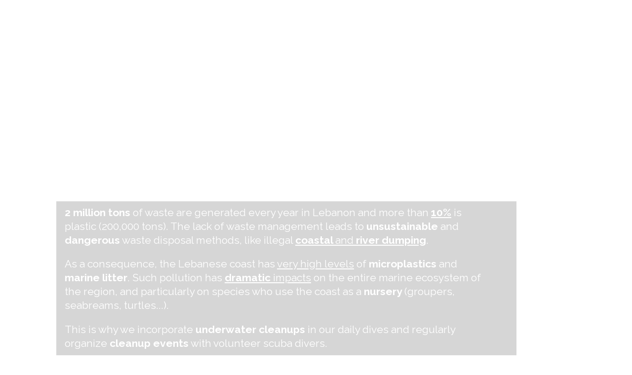

--- FILE ---
content_type: text/html
request_url: https://weareguardiansoftheblue.org/underwater-cleanups
body_size: 39581
content:
<!DOCTYPE html><html lang="en"> <head><meta charset="utf-8"><meta name="viewport" content="width=device-width, initial-scale=1.0"><meta name="generator" content="Hostinger Website Builder"><script type="application/ld+json">{"@context":"https://schema.org/","name":"Underwater cleanups","url":"https://weareguardiansoftheblue.org/underwater-cleanups","description":"We remove trash from the seafloor everyday during our dives, and organize underwater cleanups events with volunteer scuba divers in collaboration with Xiphias Diving club.","image":"https://assets.zyrosite.com/cdn-cgi/image/format=auto,w=1440,h=756,fit=crop,f=jpeg/mp8e88VJg8CKJJrQ/seo-m2Wobn8xVNt0RZ9P.png","inLanguage":"en","keywords":["Marine pollution Lebanon","Scuba diving Lebanon","Underwater cleanups"],"@type":"WebPage"}</script><!--[--><link rel="preconnect" href="https://assets.zyrosite.com"><!----><!----><!----><!----><!--[--><link rel="alternate" hreflang="x-default" href="https://weareguardiansoftheblue.org/underwater-cleanups"><link rel="alternate" hreflang="ar" href="https://weareguardiansoftheblue.org/ar/underwater-cleanups"><link rel="alternate" hreflang="en" href="https://weareguardiansoftheblue.org/underwater-cleanups"><link rel="alternate" hreflang="fr" href="https://weareguardiansoftheblue.org/fr/cleanups-sous-marins"><!--]--><link href="https://cdn.zyrosite.com/u1/google-fonts/font-faces?family=Caudex:wght@400;700&amp;family=Raleway:wght@400;500;700&amp;family=Open+Sans:wght@400&amp;family=Lora:wght@400;500&amp;display=swap" rel="preconnect" crossorigin="true"><link href="https://cdn.zyrosite.com/u1/google-fonts/font-faces?family=Caudex:wght@400;700&amp;family=Raleway:wght@400;500;700&amp;family=Open+Sans:wght@400&amp;family=Lora:wght@400;500&amp;display=swap" rel="preload" as="style"><link href="https://cdn.zyrosite.com/u1/google-fonts/font-faces?family=Caudex:wght@400;700&amp;family=Raleway:wght@400;500;700&amp;family=Open+Sans:wght@400&amp;family=Lora:wght@400;500&amp;display=swap" rel="stylesheet" referrerpolicy="no-referrer"><title>Underwater cleanups | Guardians of the Blue</title><meta name="description" content="We remove trash from the seafloor everyday during our dives, and organize underwater cleanups events with volunteer scuba divers in collaboration with Xiphias Diving club."><link rel="icon" size="16x16" href="https://assets.zyrosite.com/cdn-cgi/image/format=auto,w=16,h=16,fit=crop,f=png/mp8e88VJg8CKJJrQ/love-YrD9Lb2wV0feq3PW.png"><link rel="icon" size="32x32" href="https://assets.zyrosite.com/cdn-cgi/image/format=auto,w=32,h=32,fit=crop,f=png/mp8e88VJg8CKJJrQ/love-YrD9Lb2wV0feq3PW.png"><link rel="icon" size="192x192" href="https://assets.zyrosite.com/cdn-cgi/image/format=auto,w=192,h=192,fit=crop,f=png/mp8e88VJg8CKJJrQ/love-YrD9Lb2wV0feq3PW.png"><link rel="apple-touch-icon" href="https://assets.zyrosite.com/cdn-cgi/image/format=auto,w=180,h=180,fit=crop,f=png/mp8e88VJg8CKJJrQ/love-YrD9Lb2wV0feq3PW.png"><meta content="https://weareguardiansoftheblue.org/underwater-cleanups" property="og:url"><link rel="canonical" href="https://weareguardiansoftheblue.org/underwater-cleanups"><meta content="Underwater cleanups | Guardians of the Blue" property="og:title"><meta name="twitter:title" content="Underwater cleanups | Guardians of the Blue"><meta content="website" property="og:type"><meta property="og:description" content="We remove trash from the seafloor everyday during our dives, and organize underwater cleanups events with volunteer scuba divers in collaboration with Xiphias Diving club."><meta name="twitter:description" content="We remove trash from the seafloor everyday during our dives, and organize underwater cleanups events with volunteer scuba divers in collaboration with Xiphias Diving club."><meta property="og:site_name" content="Guardians of the Blue"><meta name="keywords" content="Marine pollution Lebanon, Scuba diving Lebanon, Underwater cleanups"><meta content="https://assets.zyrosite.com/cdn-cgi/image/format=auto,w=1440,h=756,fit=crop,f=jpeg/mp8e88VJg8CKJJrQ/seo-m2Wobn8xVNt0RZ9P.png" property="og:image"><meta content="https://assets.zyrosite.com/cdn-cgi/image/format=auto,w=1440,h=756,fit=crop,f=jpeg/mp8e88VJg8CKJJrQ/seo-m2Wobn8xVNt0RZ9P.png" name="twitter:image"><meta content="" property="og:image:alt"><meta content="" name="twitter:image:alt"><meta name="twitter:card" content="summary_large_image"><!----><!--]--><style>
	
		@font-face {
			font-family: A Arslan Wessam A Regular;
			src: url('https://assets.zyrosite.com/mp8e88VJg8CKJJrQ/A Arslan Wessam A Regular.woff2') format('woff2');
			font-display: swap;
		}
	</style><link rel="prefetch" href="https://assets.zyrosite.com/mp8e88VJg8CKJJrQ/traffic.txt"><script>(function(){const postDate = null;

			const currentDate = new Date().setHours(0, 0, 0, 0);
			const postPublishDate = new Date(postDate).setHours(0, 0, 0, 0);

			if (postPublishDate && currentDate < postPublishDate) {
				window.location.replace('/');
			}
		})();</script><link rel="stylesheet" href="/_astro-1768227025474/_slug_.DQKrMoLF.css">
<style>:root{--color-meteorite-dark: #2f1c6a;--color-meteorite-dark-2: #1F1346;--color-meteorite: #8c85ff;--color-meteorite-light: #d5dfff;--color-primary-dark: #5025d1;--color-primary: #673de6;--color-primary-light: #ebe4ff;--color-primary-charts: #B39EF3;--color-danger-dark: #d63163;--color-danger: #fc5185;--color-danger-light: #ffe8ef;--color-danger-charts: #FEA8C2;--color-warning-dark: #fea419;--color-warning-dark-2: #9F6000;--color-warning-charts: #FFD28C;--color-warning: #ffcd35;--color-warning-light: #fff8e2;--color-success-dark: #008361;--color-success: #00b090;--color-success-light: #def4f0;--color-dark: #1d1e20;--color-gray-dark: #36344d;--color-gray: #727586;--color-gray-border: #dadce0;--color-gray-light: #f2f3f6;--color-light: #fff;--color-azure: #357df9;--color-azure-light: #e3ebf9;--color-azure-dark: #265ab2;--color-indigo: #6366F1;--color-neutral-200: #D8DAE0}.whats-app-bubble{position:fixed;right:20px;bottom:24px;z-index:19;display:flex;cursor:pointer;border-radius:100px;box-shadow:#00000026 0 4px 12px}#wtpQualitySign_fixedCSS,#wtpQualitySign_popupCSS{bottom:10px!important}#wtpQualitySign_fixedCSS{z-index:17!important}#wtpQualitySign_popupCSS{z-index:18!important}
</style></head> <body> <div> <style>astro-island,astro-slot,astro-static-slot{display:contents}</style><script>(()=>{var e=async t=>{await(await t())()};(self.Astro||(self.Astro={})).only=e;window.dispatchEvent(new Event("astro:only"));})();</script><script>(()=>{var A=Object.defineProperty;var g=(i,o,a)=>o in i?A(i,o,{enumerable:!0,configurable:!0,writable:!0,value:a}):i[o]=a;var d=(i,o,a)=>g(i,typeof o!="symbol"?o+"":o,a);{let i={0:t=>m(t),1:t=>a(t),2:t=>new RegExp(t),3:t=>new Date(t),4:t=>new Map(a(t)),5:t=>new Set(a(t)),6:t=>BigInt(t),7:t=>new URL(t),8:t=>new Uint8Array(t),9:t=>new Uint16Array(t),10:t=>new Uint32Array(t),11:t=>1/0*t},o=t=>{let[l,e]=t;return l in i?i[l](e):void 0},a=t=>t.map(o),m=t=>typeof t!="object"||t===null?t:Object.fromEntries(Object.entries(t).map(([l,e])=>[l,o(e)]));class y extends HTMLElement{constructor(){super(...arguments);d(this,"Component");d(this,"hydrator");d(this,"hydrate",async()=>{var b;if(!this.hydrator||!this.isConnected)return;let e=(b=this.parentElement)==null?void 0:b.closest("astro-island[ssr]");if(e){e.addEventListener("astro:hydrate",this.hydrate,{once:!0});return}let c=this.querySelectorAll("astro-slot"),n={},h=this.querySelectorAll("template[data-astro-template]");for(let r of h){let s=r.closest(this.tagName);s!=null&&s.isSameNode(this)&&(n[r.getAttribute("data-astro-template")||"default"]=r.innerHTML,r.remove())}for(let r of c){let s=r.closest(this.tagName);s!=null&&s.isSameNode(this)&&(n[r.getAttribute("name")||"default"]=r.innerHTML)}let p;try{p=this.hasAttribute("props")?m(JSON.parse(this.getAttribute("props"))):{}}catch(r){let s=this.getAttribute("component-url")||"<unknown>",v=this.getAttribute("component-export");throw v&&(s+=` (export ${v})`),console.error(`[hydrate] Error parsing props for component ${s}`,this.getAttribute("props"),r),r}let u;await this.hydrator(this)(this.Component,p,n,{client:this.getAttribute("client")}),this.removeAttribute("ssr"),this.dispatchEvent(new CustomEvent("astro:hydrate"))});d(this,"unmount",()=>{this.isConnected||this.dispatchEvent(new CustomEvent("astro:unmount"))})}disconnectedCallback(){document.removeEventListener("astro:after-swap",this.unmount),document.addEventListener("astro:after-swap",this.unmount,{once:!0})}connectedCallback(){if(!this.hasAttribute("await-children")||document.readyState==="interactive"||document.readyState==="complete")this.childrenConnectedCallback();else{let e=()=>{document.removeEventListener("DOMContentLoaded",e),c.disconnect(),this.childrenConnectedCallback()},c=new MutationObserver(()=>{var n;((n=this.lastChild)==null?void 0:n.nodeType)===Node.COMMENT_NODE&&this.lastChild.nodeValue==="astro:end"&&(this.lastChild.remove(),e())});c.observe(this,{childList:!0}),document.addEventListener("DOMContentLoaded",e)}}async childrenConnectedCallback(){let e=this.getAttribute("before-hydration-url");e&&await import(e),this.start()}async start(){let e=JSON.parse(this.getAttribute("opts")),c=this.getAttribute("client");if(Astro[c]===void 0){window.addEventListener(`astro:${c}`,()=>this.start(),{once:!0});return}try{await Astro[c](async()=>{let n=this.getAttribute("renderer-url"),[h,{default:p}]=await Promise.all([import(this.getAttribute("component-url")),n?import(n):()=>()=>{}]),u=this.getAttribute("component-export")||"default";if(!u.includes("."))this.Component=h[u];else{this.Component=h;for(let f of u.split("."))this.Component=this.Component[f]}return this.hydrator=p,this.hydrate},e,this)}catch(n){console.error(`[astro-island] Error hydrating ${this.getAttribute("component-url")}`,n)}}attributeChangedCallback(){this.hydrate()}}d(y,"observedAttributes",["props"]),customElements.get("astro-island")||customElements.define("astro-island",y)}})();</script><astro-island uid="Z28jjHt" component-url="/_astro-1768227025474/ClientHead.D_84IZIp.js" component-export="default" renderer-url="/_astro-1768227025474/client._QGovuvf.js" props="{&quot;page-noindex&quot;:[0,false],&quot;canonical-url&quot;:[0,&quot;https://weareguardiansoftheblue.org/underwater-cleanups&quot;],&quot;site-meta&quot;:[0,{&quot;version&quot;:[0,197],&quot;template&quot;:[0,&quot;unitis&quot;],&quot;ogImageAlt&quot;:[0,&quot;&quot;],&quot;buttonSetId&quot;:[0,&quot;0&quot;],&quot;faviconPath&quot;:[0,&quot;love-YrD9Lb2wV0feq3PW.png&quot;],&quot;ogImagePath&quot;:[0,&quot;seo-m2Wobn8xVNt0RZ9P.png&quot;],&quot;defaultLocale&quot;:[0,&quot;en&quot;],&quot;ecommerceType&quot;:[0,&quot;zyro&quot;],&quot;faviconOrigin&quot;:[0,&quot;assets&quot;],&quot;ogImageOrigin&quot;:[0,&quot;assets&quot;],&quot;ecommerceStoreId&quot;:[0,&quot;store_01JDETA82VK1ECW2Z5K223RDXQ&quot;],&quot;typographyStylesId&quot;:[0,&quot;ginza&quot;],&quot;isPrivateModeActive&quot;:[0,false],&quot;demoEcommerceStoreId&quot;:[0,&quot;demo_01G0E9P2R0CFTNBWEEFCEV8EG5&quot;],&quot;shouldAddWWWPrefixToDomain&quot;:[0,false]}],&quot;domain&quot;:[0,&quot;weareguardiansoftheblue.org&quot;]}" ssr client="only" opts="{&quot;name&quot;:&quot;ClientHead&quot;,&quot;value&quot;:&quot;vue&quot;}"></astro-island> <script>(()=>{var e=async t=>{await(await t())()};(self.Astro||(self.Astro={})).load=e;window.dispatchEvent(new Event("astro:load"));})();</script><astro-island uid="ZYY2zu" prefix="v1" component-url="/_astro-1768227025474/Page.BdVaxvvS.js" component-export="default" renderer-url="/_astro-1768227025474/client._QGovuvf.js" props="{&quot;pageData&quot;:[0,{&quot;pages&quot;:[0,{&quot;home&quot;:[0,{&quot;meta&quot;:[0,{&quot;title&quot;:[0,&quot;Guardians of the Blue&quot;],&quot;noindex&quot;:[0,false],&quot;keywords&quot;:[1,[[0,&quot;Guardians of the Blue&quot;],[0,&quot;NGO Lebanon&quot;],[0,&quot;Sea Lebanon&quot;]]],&quot;ogImageAlt&quot;:[0,&quot;&quot;],&quot;description&quot;:[0,&quot;Guardians of the Blue is a Lebanese marine NGO which aims to protect the sea in Lebanon through exploration, education and marine conservation.&quot;],&quot;ogImagePath&quot;:[0,&quot;seo-m2Wobn8xVNt0RZ9P.png&quot;],&quot;focusKeyword&quot;:[0,&quot;Guardians of the Blue&quot;],&quot;ogImageOrigin&quot;:[0,&quot;assets&quot;]}],&quot;name&quot;:[0,&quot;Home&quot;],&quot;slug&quot;:[0,&quot;home&quot;],&quot;type&quot;:[0,&quot;default&quot;],&quot;blocks&quot;:[1,[[0,&quot;VH4D8h0187UZGjinW3N0s&quot;],[0,&quot;zrx8At&quot;],[0,&quot;Akh8nBr6FN1Ar-vMpWqfE&quot;],[0,&quot;80OkocdWTf-3mnqlBJoT1&quot;]]],&quot;hiddenSlots&quot;:[1,[]]}],&quot;z6mMSs&quot;:[0,{&quot;meta&quot;:[0,{&quot;title&quot;:[0,&quot;Underwater cleanups&quot;],&quot;noindex&quot;:[0,false],&quot;keywords&quot;:[1,[[0,&quot;Marine pollution Lebanon&quot;],[0,&quot;Scuba diving Lebanon&quot;],[0,&quot;Underwater cleanups&quot;]]],&quot;password&quot;:[0,&quot;&quot;],&quot;ogImageAlt&quot;:[0,&quot;&quot;],&quot;description&quot;:[0,&quot;We remove trash from the seafloor everyday during our dives, and organize underwater cleanups events with volunteer scuba divers in collaboration with Xiphias Diving club.&quot;],&quot;ogImagePath&quot;:[0,&quot;seo-m2Wobn8xVNt0RZ9P.png&quot;],&quot;focusKeyword&quot;:[0,&quot;Underwater cleanups&quot;],&quot;ogImageOrigin&quot;:[0,&quot;assets&quot;],&quot;passwordDesign&quot;:[0,&quot;default&quot;],&quot;passwordBackText&quot;:[0,&quot;Retour à&quot;],&quot;passwordButtonText&quot;:[0,&quot;Entrer&quot;],&quot;passwordHeadingText&quot;:[0,&quot;Espace invité&quot;],&quot;passwordSubheadingText&quot;:[0,&quot;Veuillez entrer le mot de passe pour accéder à la page&quot;],&quot;passwordPlaceholderText&quot;:[0,&quot;Tapez votre mot de passe&quot;]}],&quot;name&quot;:[0,&quot;Underwater cleanups&quot;],&quot;slug&quot;:[0,&quot;underwater-cleanups&quot;],&quot;type&quot;:[0,&quot;default&quot;],&quot;blocks&quot;:[1,[[0,&quot;z3_ei5&quot;],[0,&quot;zKjAhg&quot;],[0,&quot;zq3iTJ&quot;],[0,&quot;zaBphX&quot;],[0,&quot;z4WmU4&quot;],[0,&quot;z22UdC&quot;],[0,&quot;zgGc1K&quot;]]],&quot;hiddenSlots&quot;:[1,[]]}],&quot;zB1ZQE&quot;:[0,{&quot;meta&quot;:[0,{&quot;title&quot;:[0,&quot;Objectives&quot;],&quot;noindex&quot;:[0,false],&quot;keywords&quot;:[1,[[0,&quot;Guardians of the Blue&quot;],[0,&quot;NGO Lebanon&quot;],[0,&quot;objectives&quot;]]],&quot;password&quot;:[0,&quot;&quot;],&quot;ogImageAlt&quot;:[0,&quot;&quot;],&quot;description&quot;:[0,&quot;Our journey only started 3 years ago, and we have long-term goals and dreams to achieve! Learn more and help us reach our objectives for a better protected sea in Lebanon.&quot;],&quot;ogImagePath&quot;:[0,&quot;seo-m2Wobn8xVNt0RZ9P.png&quot;],&quot;focusKeyword&quot;:[0,&quot;objectives&quot;],&quot;ogImageOrigin&quot;:[0,&quot;assets&quot;],&quot;passwordDesign&quot;:[0,&quot;default&quot;],&quot;passwordBackText&quot;:[0,&quot;Retour à&quot;],&quot;passwordButtonText&quot;:[0,&quot;Entrer&quot;],&quot;passwordHeadingText&quot;:[0,&quot;Espace invité&quot;],&quot;passwordSubheadingText&quot;:[0,&quot;Veuillez entrer le mot de passe pour accéder à la page&quot;],&quot;passwordPlaceholderText&quot;:[0,&quot;Tapez votre mot de passe&quot;]}],&quot;name&quot;:[0,&quot;Goals&quot;],&quot;slug&quot;:[0,&quot;goals&quot;],&quot;type&quot;:[0,&quot;default&quot;],&quot;blocks&quot;:[1,[[0,&quot;zkgTbV&quot;],[0,&quot;zr8hI0&quot;],[0,&quot;zwiz38&quot;],[0,&quot;zGiZdz&quot;]]],&quot;hiddenSlots&quot;:[1,[]]}],&quot;zp4njD&quot;:[0,{&quot;meta&quot;:[0,{&quot;noindex&quot;:[0,true],&quot;password&quot;:[0,&quot;&quot;],&quot;ogImageAlt&quot;:[0,&quot;&quot;],&quot;ogImagePath&quot;:[0,&quot;lion-s-mane-logo-color-mnlvpXlkPVUEpxGd.png&quot;],&quot;ogImageOrigin&quot;:[0,&quot;assets&quot;],&quot;passwordDesign&quot;:[0,&quot;default&quot;],&quot;passwordBackText&quot;:[0,&quot;Retour à&quot;],&quot;passwordButtonText&quot;:[0,&quot;Entrer&quot;],&quot;passwordHeadingText&quot;:[0,&quot;Espace invité&quot;],&quot;passwordSubheadingText&quot;:[0,&quot;Veuillez entrer le mot de passe pour accéder à la page&quot;],&quot;passwordPlaceholderText&quot;:[0,&quot;Tapez votre mot de passe&quot;]}],&quot;name&quot;:[0,&quot;Lion&#39;s Mane&quot;],&quot;slug&quot;:[0,&quot;lions-mane&quot;],&quot;type&quot;:[0,&quot;default&quot;],&quot;blocks&quot;:[1,[[0,&quot;z5y6Sq&quot;],[0,&quot;zlHzvc&quot;],[0,&quot;z9hn8n&quot;],[0,&quot;z2srWi&quot;],[0,&quot;zhtsSa&quot;],[0,&quot;zJmu77&quot;],[0,&quot;zrVd5Y&quot;],[0,&quot;zXFfXi&quot;],[0,&quot;zJ3vHZ&quot;],[0,&quot;zuR2uE&quot;],[0,&quot;zrOp_B&quot;]]],&quot;hiddenSlots&quot;:[1,[[0,&quot;footer&quot;]]]}],&quot;zsAZDS&quot;:[0,{&quot;meta&quot;:[0,{&quot;noindex&quot;:[0,true],&quot;password&quot;:[0,&quot;&quot;],&quot;ogImageAlt&quot;:[0,&quot;&quot;],&quot;passwordDesign&quot;:[0,&quot;default&quot;],&quot;passwordBackText&quot;:[0,&quot;Retour à&quot;],&quot;passwordButtonText&quot;:[0,&quot;Entrer&quot;],&quot;passwordHeadingText&quot;:[0,&quot;Espace invité&quot;],&quot;passwordSubheadingText&quot;:[0,&quot;Veuillez entrer le mot de passe pour accéder à la page&quot;],&quot;passwordPlaceholderText&quot;:[0,&quot;Tapez votre mot de passe&quot;]}],&quot;name&quot;:[0,&quot;Terms and Conditions&quot;],&quot;slug&quot;:[0,&quot;terms-and-conditions&quot;],&quot;type&quot;:[0,&quot;default&quot;],&quot;blocks&quot;:[1,[[0,&quot;zJkPub&quot;]]]}],&quot;zwwR2_&quot;:[0,{&quot;meta&quot;:[0,{&quot;title&quot;:[0,&quot;Marine life in Lebanon&quot;],&quot;noindex&quot;:[0,false],&quot;keywords&quot;:[1,[[0,&quot;Sea Lebanon&quot;],[0,&quot;Marine species Lebanon&quot;],[0,&quot;Marine life in Lebanon&quot;]]],&quot;password&quot;:[0,&quot;&quot;],&quot;ogImageAlt&quot;:[0,&quot;&quot;],&quot;description&quot;:[0,&quot;Marine life in Lebanon is rich and diverse below the surface. Learn more about the different species you can find in the Lebanese coast, and which are in need of protection.&quot;],&quot;ogImagePath&quot;:[0,&quot;seo-m2Wobn8xVNt0RZ9P.png&quot;],&quot;focusKeyword&quot;:[0,&quot;Marine life in Lebanon&quot;],&quot;ogImageOrigin&quot;:[0,&quot;assets&quot;],&quot;passwordDesign&quot;:[0,&quot;default&quot;],&quot;passwordBackText&quot;:[0,&quot;Retour à&quot;],&quot;passwordButtonText&quot;:[0,&quot;Entrer&quot;],&quot;passwordHeadingText&quot;:[0,&quot;Espace invité&quot;],&quot;passwordSubheadingText&quot;:[0,&quot;Veuillez entrer le mot de passe pour accéder à la page&quot;],&quot;passwordPlaceholderText&quot;:[0,&quot;Tapez votre mot de passe&quot;]}],&quot;name&quot;:[0,&quot;Marine life&quot;],&quot;slug&quot;:[0,&quot;marine-life&quot;],&quot;type&quot;:[0,&quot;default&quot;],&quot;blocks&quot;:[1,[[0,&quot;zETJq0&quot;],[0,&quot;zwv0yX&quot;],[0,&quot;z7oOyq&quot;],[0,&quot;zfo3De&quot;]]],&quot;hiddenSlots&quot;:[1,[]]}],&quot;Od-J3An4jtUgIU3AIirUp&quot;:[0,{&quot;meta&quot;:[0,{&quot;title&quot;:[0,&quot;Lionfish in Lebanon&quot;],&quot;noindex&quot;:[0,false],&quot;keywords&quot;:[1,[[0,&quot;Lionfish&quot;],[0,&quot;Lionfish Lebanon&quot;],[0,&quot;Alien species Lebanon&quot;]]],&quot;password&quot;:[0,&quot;&quot;],&quot;ogImageAlt&quot;:[0,&quot;&quot;],&quot;description&quot;:[0,&quot;The impact of lionfish on Lebanese marine ecosystems is devastating. That&#39;s why we are mitigating the harmful impacts of this invasion through daily hunting.&quot;],&quot;ogImagePath&quot;:[0,&quot;seo-m2Wobn8xVNt0RZ9P.png&quot;],&quot;focusKeyword&quot;:[0,&quot;Lionfish&quot;],&quot;ogImageOrigin&quot;:[0,&quot;assets&quot;],&quot;passwordDesign&quot;:[0,&quot;default&quot;],&quot;passwordBackText&quot;:[0,&quot;Retour à&quot;],&quot;passwordButtonText&quot;:[0,&quot;Entrer&quot;],&quot;passwordHeadingText&quot;:[0,&quot;Espace invité&quot;],&quot;passwordSubheadingText&quot;:[0,&quot;Veuillez entrer le mot de passe pour accéder à la page&quot;],&quot;passwordPlaceholderText&quot;:[0,&quot;Tapez votre mot de passe&quot;]}],&quot;name&quot;:[0,&quot;Lionfish&quot;],&quot;slug&quot;:[0,&quot;lionfish&quot;],&quot;type&quot;:[0,&quot;default&quot;],&quot;blocks&quot;:[1,[[0,&quot;lR9i7b-4fPoiJk4QtbF_u&quot;],[0,&quot;zjKsDR&quot;],[0,&quot;zGAyyd&quot;],[0,&quot;zv_dMy&quot;],[0,&quot;znXk0L&quot;],[0,&quot;zh26QN&quot;],[0,&quot;zq4exT&quot;]]],&quot;hiddenSlots&quot;:[1,[]]}],&quot;QyqE_FVmBA0tSPR2ZJGrx&quot;:[0,{&quot;meta&quot;:[0,{&quot;title&quot;:[0,&quot;Contact&quot;],&quot;noindex&quot;:[0,false],&quot;keywords&quot;:[1,[[0,&quot;Guardians of the Blue&quot;],[0,&quot;Guardians of the Blue contact&quot;],[0,&quot;Guardians of the Blue NGO&quot;]]],&quot;password&quot;:[0,&quot;&quot;],&quot;ogImageAlt&quot;:[0,&quot;&quot;],&quot;description&quot;:[0,&quot;Whether you want to become part of the team, support us, or just learn more about our work - send us a message!&quot;],&quot;ogImagePath&quot;:[0,&quot;seo-m2Wobn8xVNt0RZ9P.png&quot;],&quot;focusKeyword&quot;:[0,&quot;Guardians of the Blue&quot;],&quot;ogImageOrigin&quot;:[0,&quot;assets&quot;],&quot;passwordDesign&quot;:[0,&quot;default&quot;],&quot;passwordBackText&quot;:[0,&quot;Retour à&quot;],&quot;passwordButtonText&quot;:[0,&quot;Entrer&quot;],&quot;passwordHeadingText&quot;:[0,&quot;Espace invité&quot;],&quot;passwordSubheadingText&quot;:[0,&quot;Veuillez entrer le mot de passe pour accéder à la page&quot;],&quot;passwordPlaceholderText&quot;:[0,&quot;Tapez votre mot de passe&quot;]}],&quot;name&quot;:[0,&quot;Contact&quot;],&quot;slug&quot;:[0,&quot;contact&quot;],&quot;type&quot;:[0,&quot;default&quot;],&quot;blocks&quot;:[1,[[0,&quot;_gm-vJC2g3ESa-3ahxa5a&quot;]]],&quot;hiddenSlots&quot;:[1,[[0,&quot;footer&quot;]]]}],&quot;fz01VJkzdlHll0aTdeqYQ&quot;:[0,{&quot;meta&quot;:[0,{&quot;title&quot;:[0,&quot;About us&quot;],&quot;noindex&quot;:[0,false],&quot;keywords&quot;:[1,[[0,&quot;Guardians of the Blue NGO&quot;],[0,&quot;Guardians of the Blue Lebanon&quot;],[0,&quot;Guardians of the Blue&quot;]]],&quot;password&quot;:[0,&quot;&quot;],&quot;ogImageAlt&quot;:[0,&quot;&quot;],&quot;description&quot;:[0,&quot;Guardians of the Blue is an environmental NGO based in Byblos, Lebanon. It was founded in 2020 out of passion and urgency,...&quot;],&quot;ogImagePath&quot;:[0,&quot;seo-m2Wobn8xVNt0RZ9P.png&quot;],&quot;focusKeyword&quot;:[0,&quot;Guardians of the Blue NGO&quot;],&quot;ogImageOrigin&quot;:[0,&quot;assets&quot;],&quot;passwordDesign&quot;:[0,&quot;default&quot;],&quot;passwordBackText&quot;:[0,&quot;Retour à&quot;],&quot;passwordButtonText&quot;:[0,&quot;Entrer&quot;],&quot;passwordHeadingText&quot;:[0,&quot;Espace invité&quot;],&quot;passwordSubheadingText&quot;:[0,&quot;Veuillez entrer le mot de passe pour accéder à la page&quot;],&quot;passwordPlaceholderText&quot;:[0,&quot;Tapez votre mot de passe&quot;]}],&quot;name&quot;:[0,&quot;About us&quot;],&quot;slug&quot;:[0,&quot;about-us&quot;],&quot;type&quot;:[0,&quot;default&quot;],&quot;blocks&quot;:[1,[[0,&quot;oql_OgrCCpAI3dXDvqdWv&quot;],[0,&quot;zymkYh&quot;]]],&quot;hiddenSlots&quot;:[1,[]]}],&quot;sKwFb3OtZC4CqP9TrXFBV&quot;:[0,{&quot;meta&quot;:[0,{&quot;title&quot;:[0,&quot;Ocean Literacy in Lebanon&quot;],&quot;noindex&quot;:[0,false],&quot;keywords&quot;:[1,[[0,&quot;Ocean literacy Lebanon&quot;],[0,&quot;Ocean literacy&quot;],[0,&quot;Ocean Literacy in Lebanon&quot;]]],&quot;password&quot;:[0,&quot;&quot;],&quot;ogImageAlt&quot;:[0,&quot;&quot;],&quot;description&quot;:[0,&quot;We can&#39;t protect what we don&#39;t know - so we are developing and sharing local ocean literacy in Lebanon, to spread marine knowledge and reconnect people to the sea.&quot;],&quot;ogImagePath&quot;:[0,&quot;seo-m2Wobn8xVNt0RZ9P.png&quot;],&quot;focusKeyword&quot;:[0,&quot;Ocean Literacy in Lebanon&quot;],&quot;ogImageOrigin&quot;:[0,&quot;assets&quot;],&quot;passwordDesign&quot;:[0,&quot;default&quot;],&quot;passwordBackText&quot;:[0,&quot;Retour à&quot;],&quot;passwordButtonText&quot;:[0,&quot;Entrer&quot;],&quot;passwordHeadingText&quot;:[0,&quot;Espace invité&quot;],&quot;passwordSubheadingText&quot;:[0,&quot;Veuillez entrer le mot de passe pour accéder à la page&quot;],&quot;passwordPlaceholderText&quot;:[0,&quot;Tapez votre mot de passe&quot;]}],&quot;name&quot;:[0,&quot;Ocean literacy&quot;],&quot;slug&quot;:[0,&quot;ocean-literacy&quot;],&quot;type&quot;:[0,&quot;default&quot;],&quot;blocks&quot;:[1,[[0,&quot;QTOD7EFEzPNDvW2a-rKjo&quot;],[0,&quot;zxnTnE&quot;],[0,&quot;zD5sNK&quot;],[0,&quot;zSBnm1&quot;],[0,&quot;zSr2YG&quot;],[0,&quot;zcFsA3&quot;],[0,&quot;zc8HMW&quot;]]],&quot;hiddenSlots&quot;:[1,[]]}],&quot;prod_01K651RHCM0GXK7YD0EE5PZ92B&quot;:[0,{&quot;name&quot;:[0,&quot;Earrings (full resin) - #002&quot;],&quot;type&quot;:[0,&quot;ecommerce-dynamic-product&quot;],&quot;blocks&quot;:[1,[[0,&quot;zut3Xe&quot;],[0,&quot;zxS_3m&quot;],[0,&quot;zu-zrZ&quot;]]],&quot;productId&quot;:[0,&quot;prod_01K651RHCM0GXK7YD0EE5PZ92B&quot;],&quot;hiddenSlots&quot;:[1,[[0,&quot;footer&quot;]]],&quot;slug&quot;:[0,&quot;earrings-full-resin-0021&quot;],&quot;meta&quot;:[0,{&quot;title&quot;:[0,&quot;Earrings (full resin) - #002&quot;],&quot;description&quot;:[0,&quot;Materials: lionfish fin encased in resin, gold-plated stainless steel.Dimensions: height: 40mm; width: 10mm.23 USD&quot;],&quot;ogImagePath&quot;:[0,&quot;https://cdn.zyrosite.com/cdn-ecommerce/store_01JDETA82VK1ECW2Z5K223RDXQ/assets/d73f8910-e159-4b87-a3f5-8e3ce4edaaa2.jpg&quot;],&quot;ogImageOrigin&quot;:[0,&quot;other&quot;],&quot;ogImageAlt&quot;:[0,&quot;Earrings (full resin) - #002&quot;]}]}],&quot;prod_01K651PXMTFP32F11B74VDZBVE&quot;:[0,{&quot;name&quot;:[0,&quot;Earrings - Fins - #034&quot;],&quot;type&quot;:[0,&quot;ecommerce-dynamic-product&quot;],&quot;blocks&quot;:[1,[[0,&quot;zut3Xe&quot;],[0,&quot;zxS_3m&quot;],[0,&quot;zu-zrZ&quot;]]],&quot;productId&quot;:[0,&quot;prod_01K651PXMTFP32F11B74VDZBVE&quot;],&quot;hiddenSlots&quot;:[1,[[0,&quot;footer&quot;]]],&quot;slug&quot;:[0,&quot;earrings-fins-0341&quot;],&quot;meta&quot;:[0,{&quot;title&quot;:[0,&quot;Earrings - Fins - #034&quot;],&quot;description&quot;:[0,&quot;Materials: lionfish fin encased in resin, gold-plated stainless steel.Dimensions: height: 38mm; width: 12mm.23 USD&quot;],&quot;ogImagePath&quot;:[0,&quot;https://cdn.zyrosite.com/cdn-ecommerce/store_01JDETA82VK1ECW2Z5K223RDXQ/assets/4a8435a1-7988-43a7-a6b5-dc4f8232f0e6.jpg&quot;],&quot;ogImageOrigin&quot;:[0,&quot;other&quot;],&quot;ogImageAlt&quot;:[0,&quot;Earrings - Fins - #034&quot;]}]}],&quot;prod_01K651NJE97S9SAWDT0J9HXHP6&quot;:[0,{&quot;name&quot;:[0,&quot;Earrings - Fins - #031&quot;],&quot;type&quot;:[0,&quot;ecommerce-dynamic-product&quot;],&quot;blocks&quot;:[1,[[0,&quot;zut3Xe&quot;],[0,&quot;zxS_3m&quot;],[0,&quot;zu-zrZ&quot;]]],&quot;productId&quot;:[0,&quot;prod_01K651NJE97S9SAWDT0J9HXHP6&quot;],&quot;hiddenSlots&quot;:[1,[[0,&quot;footer&quot;]]],&quot;slug&quot;:[0,&quot;earrings-fins-0311&quot;],&quot;meta&quot;:[0,{&quot;title&quot;:[0,&quot;Earrings - Fins - #031&quot;],&quot;description&quot;:[0,&quot;Materials: lionfish fin encased in resin, gold-plated stainless steel.Dimensions: height: 40mm; width: 12mm.23 USD&quot;],&quot;ogImagePath&quot;:[0,&quot;https://cdn.zyrosite.com/cdn-ecommerce/store_01JDETA82VK1ECW2Z5K223RDXQ/assets/68d1880a-0f40-4f2a-a423-a66fecc41420.jpg&quot;],&quot;ogImageOrigin&quot;:[0,&quot;other&quot;],&quot;ogImageAlt&quot;:[0,&quot;Earrings - Fins - #031&quot;]}]}],&quot;prod_01K651M2HR83TQM0K5HGEMNE2Q&quot;:[0,{&quot;name&quot;:[0,&quot;Earrings - Fins - #020&quot;],&quot;type&quot;:[0,&quot;ecommerce-dynamic-product&quot;],&quot;blocks&quot;:[1,[[0,&quot;zut3Xe&quot;],[0,&quot;zxS_3m&quot;],[0,&quot;zu-zrZ&quot;]]],&quot;productId&quot;:[0,&quot;prod_01K651M2HR83TQM0K5HGEMNE2Q&quot;],&quot;hiddenSlots&quot;:[1,[[0,&quot;footer&quot;]]],&quot;slug&quot;:[0,&quot;earrings-fins-0201&quot;],&quot;meta&quot;:[0,{&quot;title&quot;:[0,&quot;Earrings - Fins - #020&quot;],&quot;description&quot;:[0,&quot;Materials: lionfish fin encased in resin, gold-plated stainless steel.Dimensions: height: 32mm; width: 12mm.23 USD&quot;],&quot;ogImagePath&quot;:[0,&quot;https://cdn.zyrosite.com/cdn-ecommerce/store_01JDETA82VK1ECW2Z5K223RDXQ/assets/e9c5bedd-410f-490c-94f1-1b2ce1333c6c.jpg&quot;],&quot;ogImageOrigin&quot;:[0,&quot;other&quot;],&quot;ogImageAlt&quot;:[0,&quot;Earrings - Fins - #020&quot;]}]}],&quot;prod_01K651K3585Z32N83X78KXMTMT&quot;:[0,{&quot;name&quot;:[0,&quot;Earrings - Fins - #017&quot;],&quot;type&quot;:[0,&quot;ecommerce-dynamic-product&quot;],&quot;blocks&quot;:[1,[[0,&quot;zut3Xe&quot;],[0,&quot;zxS_3m&quot;],[0,&quot;zu-zrZ&quot;]]],&quot;productId&quot;:[0,&quot;prod_01K651K3585Z32N83X78KXMTMT&quot;],&quot;hiddenSlots&quot;:[1,[[0,&quot;footer&quot;]]],&quot;slug&quot;:[0,&quot;earrings-fins-0171&quot;],&quot;meta&quot;:[0,{&quot;title&quot;:[0,&quot;Earrings - Fins - #017&quot;],&quot;description&quot;:[0,&quot;Materials: lionfish fin encased in resin, gold-plated stainless steel.Dimensions: height: 30mm; width: 12mm.23 USD&quot;],&quot;ogImagePath&quot;:[0,&quot;https://cdn.zyrosite.com/cdn-ecommerce/store_01JDETA82VK1ECW2Z5K223RDXQ/assets/3bdacec2-5ebd-40ff-8f7f-91e89fe0f8f4.jpg&quot;],&quot;ogImageOrigin&quot;:[0,&quot;other&quot;],&quot;ogImageAlt&quot;:[0,&quot;Earrings - Fins - #017&quot;]}]}],&quot;prod_01K651J0MQP2A2H0XBGW0EYA9S&quot;:[0,{&quot;name&quot;:[0,&quot;Earrings - Fins - #016&quot;],&quot;type&quot;:[0,&quot;ecommerce-dynamic-product&quot;],&quot;blocks&quot;:[1,[[0,&quot;zut3Xe&quot;],[0,&quot;zxS_3m&quot;],[0,&quot;zu-zrZ&quot;]]],&quot;productId&quot;:[0,&quot;prod_01K651J0MQP2A2H0XBGW0EYA9S&quot;],&quot;hiddenSlots&quot;:[1,[[0,&quot;footer&quot;]]],&quot;slug&quot;:[0,&quot;earrings-fins-0161&quot;],&quot;meta&quot;:[0,{&quot;title&quot;:[0,&quot;Earrings - Fins - #016&quot;],&quot;description&quot;:[0,&quot;Materials: lionfish fin encased in resin, gold-plated stainless steel.Dimensions: height: 36mm; width: 12mm.23 USD&quot;],&quot;ogImagePath&quot;:[0,&quot;https://cdn.zyrosite.com/cdn-ecommerce/store_01JDETA82VK1ECW2Z5K223RDXQ/assets/adf14a49-8043-4a2b-9f58-ede99a51de60.jpg&quot;],&quot;ogImageOrigin&quot;:[0,&quot;other&quot;],&quot;ogImageAlt&quot;:[0,&quot;Earrings - Fins - #016&quot;]}]}],&quot;prod_01K651GQ2G51SDT9V6QNTQ4F0T&quot;:[0,{&quot;name&quot;:[0,&quot;Bracelet - #026&quot;],&quot;type&quot;:[0,&quot;ecommerce-dynamic-product&quot;],&quot;blocks&quot;:[1,[[0,&quot;zut3Xe&quot;],[0,&quot;zxS_3m&quot;],[0,&quot;zu-zrZ&quot;]]],&quot;productId&quot;:[0,&quot;prod_01K651GQ2G51SDT9V6QNTQ4F0T&quot;],&quot;hiddenSlots&quot;:[1,[[0,&quot;footer&quot;]]],&quot;slug&quot;:[0,&quot;bracelet-0261&quot;],&quot;meta&quot;:[0,{&quot;title&quot;:[0,&quot;Bracelet - #026&quot;],&quot;description&quot;:[0,&quot;Materials: lionfish fin encased in resin, gold-plated stainless steel, nylon thread.Pendant diameter: 12mm.Adjustable size.12 USD &quot;],&quot;ogImagePath&quot;:[0,&quot;https://cdn.zyrosite.com/cdn-ecommerce/store_01JDETA82VK1ECW2Z5K223RDXQ/assets/8fa792bd-ca19-46cd-9b0a-b4cb51434315.jpg&quot;],&quot;ogImageOrigin&quot;:[0,&quot;other&quot;],&quot;ogImageAlt&quot;:[0,&quot;Bracelet - #026&quot;]}]}],&quot;prod_01K651FSY8W5WKY7792V7KE25Y&quot;:[0,{&quot;name&quot;:[0,&quot;Bracelet - #022&quot;],&quot;type&quot;:[0,&quot;ecommerce-dynamic-product&quot;],&quot;blocks&quot;:[1,[[0,&quot;zut3Xe&quot;],[0,&quot;zxS_3m&quot;],[0,&quot;zu-zrZ&quot;]]],&quot;productId&quot;:[0,&quot;prod_01K651FSY8W5WKY7792V7KE25Y&quot;],&quot;hiddenSlots&quot;:[1,[[0,&quot;footer&quot;]]],&quot;slug&quot;:[0,&quot;bracelet-0221&quot;],&quot;meta&quot;:[0,{&quot;title&quot;:[0,&quot;Bracelet - #022&quot;],&quot;description&quot;:[0,&quot;Materials: lionfish fin encased in resin, gold-plated stainless steel, nylon thread.Pendant diameter: 12mm.Adjustable size.12 USD&quot;],&quot;ogImagePath&quot;:[0,&quot;https://cdn.zyrosite.com/cdn-ecommerce/store_01JDETA82VK1ECW2Z5K223RDXQ/assets/915ac7e1-2adf-472e-be9f-37f26095919d.jpg&quot;],&quot;ogImageOrigin&quot;:[0,&quot;other&quot;],&quot;ogImageAlt&quot;:[0,&quot;Bracelet - #022&quot;]}]}],&quot;prod_01K651EZA6NNYJPYF0F8PAHCMB&quot;:[0,{&quot;name&quot;:[0,&quot;Bracelet - #021&quot;],&quot;type&quot;:[0,&quot;ecommerce-dynamic-product&quot;],&quot;blocks&quot;:[1,[[0,&quot;zut3Xe&quot;],[0,&quot;zxS_3m&quot;],[0,&quot;zu-zrZ&quot;]]],&quot;productId&quot;:[0,&quot;prod_01K651EZA6NNYJPYF0F8PAHCMB&quot;],&quot;hiddenSlots&quot;:[1,[[0,&quot;footer&quot;]]],&quot;slug&quot;:[0,&quot;bracelet-0211&quot;],&quot;meta&quot;:[0,{&quot;title&quot;:[0,&quot;Bracelet - #021&quot;],&quot;description&quot;:[0,&quot;Materials: lionfish fin encased in resin, gold-plated stainless steel, nylon thread.Pendant diameter: 12mm.Adjustable size.12 USD&quot;],&quot;ogImagePath&quot;:[0,&quot;https://cdn.zyrosite.com/cdn-ecommerce/store_01JDETA82VK1ECW2Z5K223RDXQ/assets/608fd0fe-9cad-44cc-a58e-b561b7a1c199.jpg&quot;],&quot;ogImageOrigin&quot;:[0,&quot;other&quot;],&quot;ogImageAlt&quot;:[0,&quot;Bracelet - #021&quot;]}]}],&quot;prod_01K651E1KGJMV32W79JKF950K3&quot;:[0,{&quot;name&quot;:[0,&quot;Bracelet - #019&quot;],&quot;type&quot;:[0,&quot;ecommerce-dynamic-product&quot;],&quot;blocks&quot;:[1,[[0,&quot;zut3Xe&quot;],[0,&quot;zxS_3m&quot;],[0,&quot;zu-zrZ&quot;]]],&quot;productId&quot;:[0,&quot;prod_01K651E1KGJMV32W79JKF950K3&quot;],&quot;hiddenSlots&quot;:[1,[[0,&quot;footer&quot;]]],&quot;slug&quot;:[0,&quot;bracelet-0191&quot;],&quot;meta&quot;:[0,{&quot;title&quot;:[0,&quot;Bracelet - #019&quot;],&quot;description&quot;:[0,&quot;Materials: lionfish fin encased in resin, gold-plated stainless steel, nylon thread.Adjustable size.12 USD&quot;],&quot;ogImagePath&quot;:[0,&quot;https://cdn.zyrosite.com/cdn-ecommerce/store_01JDETA82VK1ECW2Z5K223RDXQ/assets/d40eaea3-ba8b-4816-bba3-b40d0f20beda.jpg&quot;],&quot;ogImageOrigin&quot;:[0,&quot;other&quot;],&quot;ogImageAlt&quot;:[0,&quot;Bracelet - #019&quot;]}]}],&quot;prod_01K651BTMMZZ0B2S9PNJZW8QWH&quot;:[0,{&quot;name&quot;:[0,&quot;Bracelet - #018&quot;],&quot;type&quot;:[0,&quot;ecommerce-dynamic-product&quot;],&quot;blocks&quot;:[1,[[0,&quot;zut3Xe&quot;],[0,&quot;zxS_3m&quot;],[0,&quot;zu-zrZ&quot;]]],&quot;productId&quot;:[0,&quot;prod_01K651BTMMZZ0B2S9PNJZW8QWH&quot;],&quot;hiddenSlots&quot;:[1,[[0,&quot;footer&quot;]]],&quot;slug&quot;:[0,&quot;bracelet-0181&quot;],&quot;meta&quot;:[0,{&quot;title&quot;:[0,&quot;Bracelet - #018&quot;],&quot;description&quot;:[0,&quot;Materials: lionfish fin encased in resin, gold-plated stainless steel, nylon thread.Pendant diameter: 12mm.Adjustable size.12 USD&quot;],&quot;ogImagePath&quot;:[0,&quot;https://cdn.zyrosite.com/cdn-ecommerce/store_01JDETA82VK1ECW2Z5K223RDXQ/assets/aba78c07-ffc9-4515-8042-a4aa8f7056df.jpg&quot;],&quot;ogImageOrigin&quot;:[0,&quot;other&quot;],&quot;ogImageAlt&quot;:[0,&quot;Bracelet - #018&quot;]}]}],&quot;prod_01K651A9K75M5GFY29MFZMJ2ZR&quot;:[0,{&quot;name&quot;:[0,&quot;Bracelet - #017&quot;],&quot;type&quot;:[0,&quot;ecommerce-dynamic-product&quot;],&quot;blocks&quot;:[1,[[0,&quot;zut3Xe&quot;],[0,&quot;zxS_3m&quot;],[0,&quot;zu-zrZ&quot;]]],&quot;productId&quot;:[0,&quot;prod_01K651A9K75M5GFY29MFZMJ2ZR&quot;],&quot;hiddenSlots&quot;:[1,[[0,&quot;footer&quot;]]],&quot;slug&quot;:[0,&quot;bracelet-0171&quot;],&quot;meta&quot;:[0,{&quot;title&quot;:[0,&quot;Bracelet - #017&quot;],&quot;description&quot;:[0,&quot;Materials: lionfish fin encased in resin, gold-plated stainless steel, nylon thread.Pendant diameter: 12mm.Adjustable size.12 USD&quot;],&quot;ogImagePath&quot;:[0,&quot;https://cdn.zyrosite.com/cdn-ecommerce/store_01JDETA82VK1ECW2Z5K223RDXQ/assets/52eb0667-8bf6-4634-bd53-78f7b9f03e1a.jpg&quot;],&quot;ogImageOrigin&quot;:[0,&quot;other&quot;],&quot;ogImageAlt&quot;:[0,&quot;Bracelet - #017&quot;]}]}],&quot;prod_01K65184JR187DHMGXQJR80YN7&quot;:[0,{&quot;name&quot;:[0,&quot;Necklace - #002&quot;],&quot;type&quot;:[0,&quot;ecommerce-dynamic-product&quot;],&quot;blocks&quot;:[1,[[0,&quot;zut3Xe&quot;],[0,&quot;zxS_3m&quot;],[0,&quot;zu-zrZ&quot;]]],&quot;productId&quot;:[0,&quot;prod_01K65184JR187DHMGXQJR80YN7&quot;],&quot;hiddenSlots&quot;:[1,[[0,&quot;footer&quot;]]],&quot;slug&quot;:[0,&quot;necklace-0021&quot;],&quot;meta&quot;:[0,{&quot;title&quot;:[0,&quot;Necklace - #002&quot;],&quot;description&quot;:[0,&quot;Materials: lionfish tail encased in resin, gold-plated stainless steel.Dimensions: 32cm; pendant length: 60mm.17 USD &quot;],&quot;ogImagePath&quot;:[0,&quot;https://cdn.zyrosite.com/cdn-ecommerce/store_01JDETA82VK1ECW2Z5K223RDXQ/assets/dfa111d0-c42b-46c1-99d9-31ea88c1cdf3.jpg&quot;],&quot;ogImageOrigin&quot;:[0,&quot;other&quot;],&quot;ogImageAlt&quot;:[0,&quot;Necklace - #002&quot;]}]}],&quot;prod_01K6517C19WYPW9H6PQ3V8NDQD&quot;:[0,{&quot;name&quot;:[0,&quot;Necklace - #003&quot;],&quot;type&quot;:[0,&quot;ecommerce-dynamic-product&quot;],&quot;blocks&quot;:[1,[[0,&quot;zut3Xe&quot;],[0,&quot;zxS_3m&quot;],[0,&quot;zu-zrZ&quot;]]],&quot;productId&quot;:[0,&quot;prod_01K6517C19WYPW9H6PQ3V8NDQD&quot;],&quot;hiddenSlots&quot;:[1,[[0,&quot;footer&quot;]]],&quot;slug&quot;:[0,&quot;necklace-0031&quot;],&quot;meta&quot;:[0,{&quot;title&quot;:[0,&quot;Necklace - #003&quot;],&quot;description&quot;:[0,&quot;Materials: lionfish fin encased in resin, gold-plated stainless steel.Dimensions: 31cm.15 USD &quot;],&quot;ogImagePath&quot;:[0,&quot;https://cdn.zyrosite.com/cdn-ecommerce/store_01JDETA82VK1ECW2Z5K223RDXQ/assets/de259d38-87da-41f1-a8ae-42da679763d0.jpg&quot;],&quot;ogImageOrigin&quot;:[0,&quot;other&quot;],&quot;ogImageAlt&quot;:[0,&quot;Necklace - #003&quot;]}]}],&quot;prod_01K6516H68Q2HEHR2FEM8SYGFF&quot;:[0,{&quot;name&quot;:[0,&quot;Necklace - #004&quot;],&quot;type&quot;:[0,&quot;ecommerce-dynamic-product&quot;],&quot;blocks&quot;:[1,[[0,&quot;zut3Xe&quot;],[0,&quot;zxS_3m&quot;],[0,&quot;zu-zrZ&quot;]]],&quot;productId&quot;:[0,&quot;prod_01K6516H68Q2HEHR2FEM8SYGFF&quot;],&quot;hiddenSlots&quot;:[1,[[0,&quot;footer&quot;]]],&quot;slug&quot;:[0,&quot;necklace-0041&quot;],&quot;meta&quot;:[0,{&quot;title&quot;:[0,&quot;Necklace - #004&quot;],&quot;description&quot;:[0,&quot;Materials: lionfish fin encased in resin, gold-plated stainless steel.Dimensions: 29cm.15 USD&quot;],&quot;ogImagePath&quot;:[0,&quot;https://cdn.zyrosite.com/cdn-ecommerce/store_01JDETA82VK1ECW2Z5K223RDXQ/assets/d413c92f-41a4-4544-bdfd-27e50be6ca70.jpg&quot;],&quot;ogImageOrigin&quot;:[0,&quot;other&quot;],&quot;ogImageAlt&quot;:[0,&quot;Necklace - #004&quot;]}]}],&quot;prod_01K6515Q280YR2C0HYMJ22WMWE&quot;:[0,{&quot;name&quot;:[0,&quot;Necklace - #005&quot;],&quot;type&quot;:[0,&quot;ecommerce-dynamic-product&quot;],&quot;blocks&quot;:[1,[[0,&quot;zut3Xe&quot;],[0,&quot;zxS_3m&quot;],[0,&quot;zu-zrZ&quot;]]],&quot;productId&quot;:[0,&quot;prod_01K6515Q280YR2C0HYMJ22WMWE&quot;],&quot;hiddenSlots&quot;:[1,[[0,&quot;footer&quot;]]],&quot;slug&quot;:[0,&quot;necklace-0051&quot;],&quot;meta&quot;:[0,{&quot;title&quot;:[0,&quot;Necklace - #005&quot;],&quot;description&quot;:[0,&quot;Materials: lionfish fin encased in resin, stainless steel.Dimensions: 20cm.15 USD&quot;],&quot;ogImagePath&quot;:[0,&quot;https://cdn.zyrosite.com/cdn-ecommerce/store_01JDETA82VK1ECW2Z5K223RDXQ/assets/bd4865c9-b9fc-4219-b49c-afd40022fa4a.jpg&quot;],&quot;ogImageOrigin&quot;:[0,&quot;other&quot;],&quot;ogImageAlt&quot;:[0,&quot;Necklace - #005&quot;]}]}],&quot;prod_01K6514G2MFQ0HDH6B7X8XJ69Z&quot;:[0,{&quot;name&quot;:[0,&quot;Necklace - #006&quot;],&quot;type&quot;:[0,&quot;ecommerce-dynamic-product&quot;],&quot;blocks&quot;:[1,[[0,&quot;zut3Xe&quot;],[0,&quot;zxS_3m&quot;],[0,&quot;zu-zrZ&quot;]]],&quot;productId&quot;:[0,&quot;prod_01K6514G2MFQ0HDH6B7X8XJ69Z&quot;],&quot;hiddenSlots&quot;:[1,[[0,&quot;footer&quot;]]],&quot;slug&quot;:[0,&quot;necklace-0061&quot;],&quot;meta&quot;:[0,{&quot;title&quot;:[0,&quot;Necklace - #006&quot;],&quot;description&quot;:[0,&quot;Materials: lionfish fin encased in resin, gold-plated stainless steel.Dimensions: 24cm.15 USD&quot;],&quot;ogImagePath&quot;:[0,&quot;https://cdn.zyrosite.com/cdn-ecommerce/store_01JDETA82VK1ECW2Z5K223RDXQ/assets/07aedc6a-e337-44e3-a0e6-b59a4679fd77.jpg&quot;],&quot;ogImageOrigin&quot;:[0,&quot;other&quot;],&quot;ogImageAlt&quot;:[0,&quot;Necklace - #006&quot;]}]}],&quot;prod_01JWGGF3TR6D058KKGVK0B1M24&quot;:[0,{&quot;name&quot;:[0,&quot;Earrings - Tails - #029&quot;],&quot;type&quot;:[0,&quot;ecommerce-dynamic-product&quot;],&quot;blocks&quot;:[1,[[0,&quot;zut3Xe&quot;],[0,&quot;zxS_3m&quot;],[0,&quot;zu-zrZ&quot;]]],&quot;productId&quot;:[0,&quot;prod_01JWGGF3TR6D058KKGVK0B1M24&quot;],&quot;hiddenSlots&quot;:[1,[[0,&quot;footer&quot;]]],&quot;slug&quot;:[0,&quot;earrings-tails-029&quot;],&quot;meta&quot;:[0,{&quot;title&quot;:[0,&quot;Earrings - Tails - #029&quot;],&quot;description&quot;:[0,&quot;Materials: lionfish tail encased in resin, gold-plated stainless steel.Dimensions: height: 56mm; width: 15mm.26 USD / 23 EUR&quot;],&quot;ogImagePath&quot;:[0,&quot;https://cdn.zyrosite.com/cdn-ecommerce/store_01JDETA82VK1ECW2Z5K223RDXQ%2Fassets%2F1748605818641-20250525_114348.jpg&quot;],&quot;ogImageOrigin&quot;:[0,&quot;other&quot;],&quot;ogImageAlt&quot;:[0,&quot;Earrings - Tails - #029&quot;]}]}],&quot;prod_01JWGGE88Z0C2YWS7S0M971WTG&quot;:[0,{&quot;name&quot;:[0,&quot;Earrings - Tails - #028&quot;],&quot;type&quot;:[0,&quot;ecommerce-dynamic-product&quot;],&quot;blocks&quot;:[1,[[0,&quot;zut3Xe&quot;],[0,&quot;zxS_3m&quot;],[0,&quot;zu-zrZ&quot;]]],&quot;productId&quot;:[0,&quot;prod_01JWGGE88Z0C2YWS7S0M971WTG&quot;],&quot;hiddenSlots&quot;:[1,[[0,&quot;footer&quot;]]],&quot;slug&quot;:[0,&quot;earrings-tails-028&quot;],&quot;meta&quot;:[0,{&quot;title&quot;:[0,&quot;Earrings - Tails - #028&quot;],&quot;description&quot;:[0,&quot;Materials: lionfish tail encased in resin, gold-plated stainless steel.Dimensions: height: 60mm; width: 15mm.26 USD / 23 EUR&quot;],&quot;ogImagePath&quot;:[0,&quot;https://cdn.zyrosite.com/cdn-ecommerce/store_01JDETA82VK1ECW2Z5K223RDXQ%2Fassets%2F1748605774577-20250525_105939.jpg&quot;],&quot;ogImageOrigin&quot;:[0,&quot;other&quot;],&quot;ogImageAlt&quot;:[0,&quot;Earrings - Tails - #028&quot;]}]}],&quot;prod_01JWGGC422X404CQ8JA2R5FD90&quot;:[0,{&quot;name&quot;:[0,&quot;Earrings - Tails - #027&quot;],&quot;type&quot;:[0,&quot;ecommerce-dynamic-product&quot;],&quot;blocks&quot;:[1,[[0,&quot;zut3Xe&quot;],[0,&quot;zxS_3m&quot;],[0,&quot;zu-zrZ&quot;]]],&quot;productId&quot;:[0,&quot;prod_01JWGGC422X404CQ8JA2R5FD90&quot;],&quot;hiddenSlots&quot;:[1,[[0,&quot;footer&quot;]]],&quot;slug&quot;:[0,&quot;earrings-tails-027&quot;],&quot;meta&quot;:[0,{&quot;title&quot;:[0,&quot;Earrings - Tails - #027&quot;],&quot;description&quot;:[0,&quot;Materials: lionfish tail encased in resin, gold-plated stainless steel.Dimensions: height: 50mm; width: 13mm.23 USD / 20 EUR&quot;],&quot;ogImagePath&quot;:[0,&quot;https://cdn.zyrosite.com/cdn-ecommerce/store_01JDETA82VK1ECW2Z5K223RDXQ%2Fassets%2F1748605708573-20250525_105807.jpg&quot;],&quot;ogImageOrigin&quot;:[0,&quot;other&quot;],&quot;ogImageAlt&quot;:[0,&quot;Earrings - Tails - #027&quot;]}]}],&quot;prod_01JWGGASRKNQFNAQB2KYTBK5CT&quot;:[0,{&quot;name&quot;:[0,&quot;Earrings - Tails - #026&quot;],&quot;type&quot;:[0,&quot;ecommerce-dynamic-product&quot;],&quot;blocks&quot;:[1,[[0,&quot;zut3Xe&quot;],[0,&quot;zxS_3m&quot;],[0,&quot;zu-zrZ&quot;]]],&quot;productId&quot;:[0,&quot;prod_01JWGGASRKNQFNAQB2KYTBK5CT&quot;],&quot;hiddenSlots&quot;:[1,[[0,&quot;footer&quot;]]],&quot;slug&quot;:[0,&quot;earrings-tails-026&quot;],&quot;meta&quot;:[0,{&quot;title&quot;:[0,&quot;Earrings - Tails - #026&quot;],&quot;description&quot;:[0,&quot;Materials: lionfish tail encased in resin, stainless steel.Dimensions: height: 53mm; width: 16mm.26 USD / 23 EUR&quot;],&quot;ogImagePath&quot;:[0,&quot;https://cdn.zyrosite.com/cdn-ecommerce/store_01JDETA82VK1ECW2Z5K223RDXQ%2Fassets%2F1748605660600-20250525_105654.jpg&quot;],&quot;ogImageOrigin&quot;:[0,&quot;other&quot;],&quot;ogImageAlt&quot;:[0,&quot;Earrings - Tails - #026&quot;]}]}],&quot;prod_01JWGG9EVAQWCCSV8B619K0GER&quot;:[0,{&quot;name&quot;:[0,&quot;Earrings - Tails - #025&quot;],&quot;type&quot;:[0,&quot;ecommerce-dynamic-product&quot;],&quot;blocks&quot;:[1,[[0,&quot;zut3Xe&quot;],[0,&quot;zxS_3m&quot;],[0,&quot;zu-zrZ&quot;]]],&quot;productId&quot;:[0,&quot;prod_01JWGG9EVAQWCCSV8B619K0GER&quot;],&quot;hiddenSlots&quot;:[1,[[0,&quot;footer&quot;]]],&quot;slug&quot;:[0,&quot;earrings-tails-025&quot;],&quot;meta&quot;:[0,{&quot;title&quot;:[0,&quot;Earrings - Tails - #025&quot;],&quot;description&quot;:[0,&quot;Materials: lionfish tail encased in resin, gold-plated stainless steel.Dimensions: height: 75mm; width: 25mm.29 USD / 26 EUR&quot;],&quot;ogImagePath&quot;:[0,&quot;https://cdn.zyrosite.com/cdn-ecommerce/store_01JDETA82VK1ECW2Z5K223RDXQ%2Fassets%2F1748605637617-20250525_105612.jpg&quot;],&quot;ogImageOrigin&quot;:[0,&quot;other&quot;],&quot;ogImageAlt&quot;:[0,&quot;Earrings - Tails - #025&quot;]}]}],&quot;prod_01JWGG85X8HJ5ZE737RNBT9Q8Z&quot;:[0,{&quot;name&quot;:[0,&quot;Earrings - Tails - #024&quot;],&quot;type&quot;:[0,&quot;ecommerce-dynamic-product&quot;],&quot;blocks&quot;:[1,[[0,&quot;zut3Xe&quot;],[0,&quot;zxS_3m&quot;],[0,&quot;zu-zrZ&quot;]]],&quot;productId&quot;:[0,&quot;prod_01JWGG85X8HJ5ZE737RNBT9Q8Z&quot;],&quot;hiddenSlots&quot;:[1,[[0,&quot;footer&quot;]]],&quot;slug&quot;:[0,&quot;earrings-tails-024&quot;],&quot;meta&quot;:[0,{&quot;title&quot;:[0,&quot;Earrings - Tails - #024&quot;],&quot;description&quot;:[0,&quot;Materials: lionfish tail encased in resin, gold-plated stainless steel.Dimensions: height: 67mm; width: 25mm.29 USD / 26 EUR&quot;],&quot;ogImagePath&quot;:[0,&quot;https://cdn.zyrosite.com/cdn-ecommerce/store_01JDETA82VK1ECW2Z5K223RDXQ%2Fassets%2F1748605585425-20250525_105501.jpg&quot;],&quot;ogImageOrigin&quot;:[0,&quot;other&quot;],&quot;ogImageAlt&quot;:[0,&quot;Earrings - Tails - #024&quot;]}]}],&quot;prod_01JWGG717ETSQWPN517JK5R8VS&quot;:[0,{&quot;name&quot;:[0,&quot;Earrings - Tails - #023&quot;],&quot;type&quot;:[0,&quot;ecommerce-dynamic-product&quot;],&quot;blocks&quot;:[1,[[0,&quot;zut3Xe&quot;],[0,&quot;zxS_3m&quot;],[0,&quot;zu-zrZ&quot;]]],&quot;productId&quot;:[0,&quot;prod_01JWGG717ETSQWPN517JK5R8VS&quot;],&quot;hiddenSlots&quot;:[1,[[0,&quot;footer&quot;]]],&quot;slug&quot;:[0,&quot;earrings-tails-023&quot;],&quot;meta&quot;:[0,{&quot;title&quot;:[0,&quot;Earrings - Tails - #023&quot;],&quot;description&quot;:[0,&quot;Materials: lionfish tail encased in resin, gold-plated stainless steel.Dimensions: height: 68mm; width: 25mm.23 USD / 20 EUR&quot;],&quot;ogImagePath&quot;:[0,&quot;https://cdn.zyrosite.com/cdn-ecommerce/store_01JDETA82VK1ECW2Z5K223RDXQ%2Fassets%2F1748605560082-20250525_105352.jpg&quot;],&quot;ogImageOrigin&quot;:[0,&quot;other&quot;],&quot;ogImageAlt&quot;:[0,&quot;Earrings - Tails - #023&quot;]}]}],&quot;prod_01JWGG6ANBTN3P9G04PWK6928J&quot;:[0,{&quot;name&quot;:[0,&quot;Earrings - Tails - #022&quot;],&quot;type&quot;:[0,&quot;ecommerce-dynamic-product&quot;],&quot;blocks&quot;:[1,[[0,&quot;zut3Xe&quot;],[0,&quot;zxS_3m&quot;],[0,&quot;zu-zrZ&quot;]]],&quot;productId&quot;:[0,&quot;prod_01JWGG6ANBTN3P9G04PWK6928J&quot;],&quot;hiddenSlots&quot;:[1,[[0,&quot;footer&quot;]]],&quot;slug&quot;:[0,&quot;earrings-tails-022&quot;],&quot;meta&quot;:[0,{&quot;title&quot;:[0,&quot;Earrings - Tails - #022&quot;],&quot;description&quot;:[0,&quot;Materials: lionfish tail encased in resin, gold-plated stainless steel.Dimensions: height: 68mm; width: 25mm.29 USD / 26 EUR&quot;],&quot;ogImagePath&quot;:[0,&quot;https://cdn.zyrosite.com/cdn-ecommerce/store_01JDETA82VK1ECW2Z5K223RDXQ%2Fassets%2F1748605538804-20250525_105302.jpg&quot;],&quot;ogImageOrigin&quot;:[0,&quot;other&quot;],&quot;ogImageAlt&quot;:[0,&quot;Earrings - Tails - #022&quot;]}]}],&quot;prod_01JWGG5J7MJ0BK5TV7Y7ZTS4E2&quot;:[0,{&quot;name&quot;:[0,&quot;Earrings - Tails - #021&quot;],&quot;type&quot;:[0,&quot;ecommerce-dynamic-product&quot;],&quot;blocks&quot;:[1,[[0,&quot;zut3Xe&quot;],[0,&quot;zxS_3m&quot;],[0,&quot;zu-zrZ&quot;]]],&quot;productId&quot;:[0,&quot;prod_01JWGG5J7MJ0BK5TV7Y7ZTS4E2&quot;],&quot;hiddenSlots&quot;:[1,[[0,&quot;footer&quot;]]],&quot;slug&quot;:[0,&quot;earrings-tails-021&quot;],&quot;meta&quot;:[0,{&quot;title&quot;:[0,&quot;Earrings - Tails - #021&quot;],&quot;description&quot;:[0,&quot;Materials: lionfish tail encased in resin, gold-plated stainless steel.Dimensions: height: 75mm; width: 25mm.29 USD / 26 EUR&quot;],&quot;ogImagePath&quot;:[0,&quot;https://cdn.zyrosite.com/cdn-ecommerce/store_01JDETA82VK1ECW2Z5K223RDXQ%2Fassets%2F1748605503539-20250525_105213.jpg&quot;],&quot;ogImageOrigin&quot;:[0,&quot;other&quot;],&quot;ogImageAlt&quot;:[0,&quot;Earrings - Tails - #021&quot;]}]}],&quot;prod_01JWGG3KA2Q0TB0WQ8P4SZBM9N&quot;:[0,{&quot;name&quot;:[0,&quot;Earrings - Tails - #020&quot;],&quot;type&quot;:[0,&quot;ecommerce-dynamic-product&quot;],&quot;blocks&quot;:[1,[[0,&quot;zut3Xe&quot;],[0,&quot;zxS_3m&quot;],[0,&quot;zu-zrZ&quot;]]],&quot;productId&quot;:[0,&quot;prod_01JWGG3KA2Q0TB0WQ8P4SZBM9N&quot;],&quot;hiddenSlots&quot;:[1,[[0,&quot;footer&quot;]]],&quot;slug&quot;:[0,&quot;earrings-tails-020&quot;],&quot;meta&quot;:[0,{&quot;title&quot;:[0,&quot;Earrings - Tails - #020&quot;],&quot;description&quot;:[0,&quot;Materials: lionfish tail encased in resin, gold-plated stainless steel.Dimensions: height: 50mm; width: 20mm.26 USD / 23 EUR&quot;],&quot;ogImagePath&quot;:[0,&quot;https://cdn.zyrosite.com/cdn-ecommerce/store_01JDETA82VK1ECW2Z5K223RDXQ%2Fassets%2F1748605446412-20250525_105117.jpg&quot;],&quot;ogImageOrigin&quot;:[0,&quot;other&quot;],&quot;ogImageAlt&quot;:[0,&quot;Earrings - Tails - #020&quot;]}]}],&quot;prod_01JWGG2KCKXG0MJAVEYQNNM2ZV&quot;:[0,{&quot;name&quot;:[0,&quot;Earrings - Tails - #019&quot;],&quot;type&quot;:[0,&quot;ecommerce-dynamic-product&quot;],&quot;blocks&quot;:[1,[[0,&quot;zut3Xe&quot;],[0,&quot;zxS_3m&quot;],[0,&quot;zu-zrZ&quot;]]],&quot;productId&quot;:[0,&quot;prod_01JWGG2KCKXG0MJAVEYQNNM2ZV&quot;],&quot;hiddenSlots&quot;:[1,[[0,&quot;footer&quot;]]],&quot;slug&quot;:[0,&quot;earrings-tails-019&quot;],&quot;meta&quot;:[0,{&quot;title&quot;:[0,&quot;Earrings - Tails - #019&quot;],&quot;description&quot;:[0,&quot;Materials: lionfish tail encased in resin, gold-plated stainless steel.Dimensions: height: 58mm; width: 20mm.26 USD / 23 EUR&quot;],&quot;ogImagePath&quot;:[0,&quot;https://cdn.zyrosite.com/cdn-ecommerce/store_01JDETA82VK1ECW2Z5K223RDXQ%2Fassets%2F1748605407927-20250525_105004.jpg&quot;],&quot;ogImageOrigin&quot;:[0,&quot;other&quot;],&quot;ogImageAlt&quot;:[0,&quot;Earrings - Tails - #019&quot;]}]}],&quot;prod_01JWGG14CXHDZXKANNJG81RBGY&quot;:[0,{&quot;name&quot;:[0,&quot;Earrings - Tails - #018&quot;],&quot;type&quot;:[0,&quot;ecommerce-dynamic-product&quot;],&quot;blocks&quot;:[1,[[0,&quot;zut3Xe&quot;],[0,&quot;zxS_3m&quot;],[0,&quot;zu-zrZ&quot;]]],&quot;productId&quot;:[0,&quot;prod_01JWGG14CXHDZXKANNJG81RBGY&quot;],&quot;hiddenSlots&quot;:[1,[[0,&quot;footer&quot;]]],&quot;slug&quot;:[0,&quot;earrings-tails-018&quot;],&quot;meta&quot;:[0,{&quot;title&quot;:[0,&quot;Earrings - Tails - #018&quot;],&quot;description&quot;:[0,&quot;Materials: lionfish tail encased in resin, gold-plated stainless steel.Dimensions: height: 55mm; width: 20mm.26 USD / 23 EUR&quot;],&quot;ogImagePath&quot;:[0,&quot;https://cdn.zyrosite.com/cdn-ecommerce/store_01JDETA82VK1ECW2Z5K223RDXQ%2Fassets%2F1748605367312-20250525_104904.jpg&quot;],&quot;ogImageOrigin&quot;:[0,&quot;other&quot;],&quot;ogImageAlt&quot;:[0,&quot;Earrings - Tails - #018&quot;]}]}],&quot;prod_01JWGG0BSZA4BFFGHRCFNMHAM6&quot;:[0,{&quot;name&quot;:[0,&quot;Earrings - Tails - #017&quot;],&quot;type&quot;:[0,&quot;ecommerce-dynamic-product&quot;],&quot;blocks&quot;:[1,[[0,&quot;zut3Xe&quot;],[0,&quot;zxS_3m&quot;],[0,&quot;zu-zrZ&quot;]]],&quot;productId&quot;:[0,&quot;prod_01JWGG0BSZA4BFFGHRCFNMHAM6&quot;],&quot;hiddenSlots&quot;:[1,[[0,&quot;footer&quot;]]],&quot;slug&quot;:[0,&quot;earrings-tails-017&quot;],&quot;meta&quot;:[0,{&quot;title&quot;:[0,&quot;Earrings - Tails - #017&quot;],&quot;description&quot;:[0,&quot;Materials: lionfish tail encased in resin, gold-plated stainless steel.Dimensions: height: 64mm; width: 20mm.26 USD / 23 EUR&quot;],&quot;ogImagePath&quot;:[0,&quot;https://cdn.zyrosite.com/cdn-ecommerce/store_01JDETA82VK1ECW2Z5K223RDXQ%2Fassets%2F1748605336615-20250525_104742.jpg&quot;],&quot;ogImageOrigin&quot;:[0,&quot;other&quot;],&quot;ogImageAlt&quot;:[0,&quot;Earrings - Tails - #017&quot;]}]}],&quot;prod_01JWGFZ51YACQTZEAWZK3ARFWT&quot;:[0,{&quot;name&quot;:[0,&quot;Earrings - Tails - #016&quot;],&quot;type&quot;:[0,&quot;ecommerce-dynamic-product&quot;],&quot;blocks&quot;:[1,[[0,&quot;zut3Xe&quot;],[0,&quot;zxS_3m&quot;],[0,&quot;zu-zrZ&quot;]]],&quot;productId&quot;:[0,&quot;prod_01JWGFZ51YACQTZEAWZK3ARFWT&quot;],&quot;hiddenSlots&quot;:[1,[[0,&quot;footer&quot;]]],&quot;slug&quot;:[0,&quot;earrings-tails-016&quot;],&quot;meta&quot;:[0,{&quot;title&quot;:[0,&quot;Earrings - Tails - #016&quot;],&quot;description&quot;:[0,&quot;Materials: lionfish tail encased in resin, gold-plated stainless steel.Dimensions: height: 55mm; width: 20mm.26 USD / 23 EUR&quot;],&quot;ogImagePath&quot;:[0,&quot;https://cdn.zyrosite.com/cdn-ecommerce/store_01JDETA82VK1ECW2Z5K223RDXQ%2Fassets%2F1748605291497-20250525_104621.jpg&quot;],&quot;ogImageOrigin&quot;:[0,&quot;other&quot;],&quot;ogImageAlt&quot;:[0,&quot;Earrings - Tails - #016&quot;]}]}],&quot;prod_01JWGFY2RY43T5CH21KX8M2MPB&quot;:[0,{&quot;name&quot;:[0,&quot;Earrings - Tails - #015&quot;],&quot;type&quot;:[0,&quot;ecommerce-dynamic-product&quot;],&quot;blocks&quot;:[1,[[0,&quot;zut3Xe&quot;],[0,&quot;zxS_3m&quot;],[0,&quot;zu-zrZ&quot;]]],&quot;productId&quot;:[0,&quot;prod_01JWGFY2RY43T5CH21KX8M2MPB&quot;],&quot;hiddenSlots&quot;:[1,[[0,&quot;footer&quot;]]],&quot;slug&quot;:[0,&quot;earrings-tails-015&quot;],&quot;meta&quot;:[0,{&quot;title&quot;:[0,&quot;Earrings - Tails - #015&quot;],&quot;description&quot;:[0,&quot;Materials: lionfish tail encased in resin, gold-plated stainless steel.Dimensions: height: 65mm; width: 25mm.29 USD / 26 EUR&quot;],&quot;ogImagePath&quot;:[0,&quot;https://cdn.zyrosite.com/cdn-ecommerce/store_01JDETA82VK1ECW2Z5K223RDXQ%2Fassets%2F1748605257037-20250525_104422.jpg&quot;],&quot;ogImageOrigin&quot;:[0,&quot;other&quot;],&quot;ogImageAlt&quot;:[0,&quot;Earrings - Tails - #015&quot;]}]}],&quot;prod_01JWGFWD6K7487WB0WXSRQBZ02&quot;:[0,{&quot;name&quot;:[0,&quot;Earrings - Tails - #014&quot;],&quot;type&quot;:[0,&quot;ecommerce-dynamic-product&quot;],&quot;blocks&quot;:[1,[[0,&quot;zut3Xe&quot;],[0,&quot;zxS_3m&quot;],[0,&quot;zu-zrZ&quot;]]],&quot;productId&quot;:[0,&quot;prod_01JWGFWD6K7487WB0WXSRQBZ02&quot;],&quot;hiddenSlots&quot;:[1,[[0,&quot;footer&quot;]]],&quot;slug&quot;:[0,&quot;earrings-tails-014&quot;],&quot;meta&quot;:[0,{&quot;title&quot;:[0,&quot;Earrings - Tails - #014&quot;],&quot;description&quot;:[0,&quot;Materials: lionfish tail encased in resin, gold-plated stainless steel.Dimensions: height: 60mm; width: 20mm.26 USD / 23 EUR&quot;],&quot;ogImagePath&quot;:[0,&quot;https://cdn.zyrosite.com/cdn-ecommerce/store_01JDETA82VK1ECW2Z5K223RDXQ%2Fassets%2F1748605202333-20250525_104342.jpg&quot;],&quot;ogImageOrigin&quot;:[0,&quot;other&quot;],&quot;ogImageAlt&quot;:[0,&quot;Earrings - Tails - #014&quot;]}]}],&quot;prod_01JWGFVBBGQEWY2CGTFWBHKTZN&quot;:[0,{&quot;name&quot;:[0,&quot;Earrings - Tails - #013&quot;],&quot;type&quot;:[0,&quot;ecommerce-dynamic-product&quot;],&quot;blocks&quot;:[1,[[0,&quot;zut3Xe&quot;],[0,&quot;zxS_3m&quot;],[0,&quot;zu-zrZ&quot;]]],&quot;productId&quot;:[0,&quot;prod_01JWGFVBBGQEWY2CGTFWBHKTZN&quot;],&quot;hiddenSlots&quot;:[1,[[0,&quot;footer&quot;]]],&quot;slug&quot;:[0,&quot;earrings-tails-013&quot;],&quot;meta&quot;:[0,{&quot;title&quot;:[0,&quot;Earrings - Tails - #013&quot;],&quot;description&quot;:[0,&quot;Materials: lionfish tail encased in resin, gold-plated stainless steel.Dimensions: height: 50mm; width: 12mm.23 USD / 20 EUR&quot;],&quot;ogImagePath&quot;:[0,&quot;https://cdn.zyrosite.com/cdn-ecommerce/store_01JDETA82VK1ECW2Z5K223RDXQ%2Fassets%2F1748605169965-20250525_104250.jpg&quot;],&quot;ogImageOrigin&quot;:[0,&quot;other&quot;],&quot;ogImageAlt&quot;:[0,&quot;Earrings - Tails - #013&quot;]}]}],&quot;prod_01JWGFSX48R01QNHXKQRTS7S5P&quot;:[0,{&quot;name&quot;:[0,&quot;Earrings - Tails - #012&quot;],&quot;type&quot;:[0,&quot;ecommerce-dynamic-product&quot;],&quot;blocks&quot;:[1,[[0,&quot;zut3Xe&quot;],[0,&quot;zxS_3m&quot;],[0,&quot;zu-zrZ&quot;]]],&quot;productId&quot;:[0,&quot;prod_01JWGFSX48R01QNHXKQRTS7S5P&quot;],&quot;hiddenSlots&quot;:[1,[[0,&quot;footer&quot;]]],&quot;slug&quot;:[0,&quot;earrings-tails-012&quot;],&quot;meta&quot;:[0,{&quot;title&quot;:[0,&quot;Earrings - Tails - #012&quot;],&quot;description&quot;:[0,&quot;Materials: lionfish tail encased in resin, gold-plated stainless steel.Dimensions: height: 60mm; width: 15mm.26 USD / 23 EUR&quot;],&quot;ogImagePath&quot;:[0,&quot;https://cdn.zyrosite.com/cdn-ecommerce/store_01JDETA82VK1ECW2Z5K223RDXQ%2Fassets%2F1748605097965-20250525_104117.jpg&quot;],&quot;ogImageOrigin&quot;:[0,&quot;other&quot;],&quot;ogImageAlt&quot;:[0,&quot;Earrings - Tails - #012&quot;]}]}],&quot;prod_01JWGFQXGDJ6TDC1NHKJMKF0DH&quot;:[0,{&quot;name&quot;:[0,&quot;Earrings - Tails - #011&quot;],&quot;type&quot;:[0,&quot;ecommerce-dynamic-product&quot;],&quot;blocks&quot;:[1,[[0,&quot;zut3Xe&quot;],[0,&quot;zxS_3m&quot;],[0,&quot;zu-zrZ&quot;]]],&quot;productId&quot;:[0,&quot;prod_01JWGFQXGDJ6TDC1NHKJMKF0DH&quot;],&quot;hiddenSlots&quot;:[1,[[0,&quot;footer&quot;]]],&quot;slug&quot;:[0,&quot;earrings-tails-011&quot;],&quot;meta&quot;:[0,{&quot;title&quot;:[0,&quot;Earrings - Tails - #011&quot;],&quot;description&quot;:[0,&quot;Materials: lionfish tail encased in resin, gold-plated stainless steel.Dimensions: height: 67mm; width: 20mm.29 USD / 26 EUR&quot;],&quot;ogImagePath&quot;:[0,&quot;https://cdn.zyrosite.com/cdn-ecommerce/store_01JDETA82VK1ECW2Z5K223RDXQ%2Fassets%2F1748605012662-20250525_104016.jpg&quot;],&quot;ogImageOrigin&quot;:[0,&quot;other&quot;],&quot;ogImageAlt&quot;:[0,&quot;Earrings - Tails - #011&quot;]}]}],&quot;prod_01JWGFNGJMM7RENGPZW9FD2WG7&quot;:[0,{&quot;name&quot;:[0,&quot;Earrings - Tails - #010&quot;],&quot;type&quot;:[0,&quot;ecommerce-dynamic-product&quot;],&quot;blocks&quot;:[1,[[0,&quot;zut3Xe&quot;],[0,&quot;zxS_3m&quot;],[0,&quot;zu-zrZ&quot;]]],&quot;productId&quot;:[0,&quot;prod_01JWGFNGJMM7RENGPZW9FD2WG7&quot;],&quot;hiddenSlots&quot;:[1,[[0,&quot;footer&quot;]]],&quot;slug&quot;:[0,&quot;earrings-tails-010&quot;],&quot;meta&quot;:[0,{&quot;title&quot;:[0,&quot;Earrings - Tails - #010&quot;],&quot;description&quot;:[0,&quot;Materials: lionfish tail encased in resin, gold-plated stainless steel.Dimensions: height: 50mm; width: 2-15mm.23 USD / 20 EUR&quot;],&quot;ogImagePath&quot;:[0,&quot;https://cdn.zyrosite.com/cdn-ecommerce/store_01JDETA82VK1ECW2Z5K223RDXQ%2Fassets%2F1748604989997-20250525_103821.jpg&quot;],&quot;ogImageOrigin&quot;:[0,&quot;other&quot;],&quot;ogImageAlt&quot;:[0,&quot;Earrings - Tails - #010&quot;]}]}],&quot;prod_01JWGFHHZXYNKAGZYTKN5D9YBR&quot;:[0,{&quot;name&quot;:[0,&quot;Earrings - Tails - #009&quot;],&quot;type&quot;:[0,&quot;ecommerce-dynamic-product&quot;],&quot;blocks&quot;:[1,[[0,&quot;zut3Xe&quot;],[0,&quot;zxS_3m&quot;],[0,&quot;zu-zrZ&quot;]]],&quot;productId&quot;:[0,&quot;prod_01JWGFHHZXYNKAGZYTKN5D9YBR&quot;],&quot;hiddenSlots&quot;:[1,[[0,&quot;footer&quot;]]],&quot;slug&quot;:[0,&quot;earrings-tails-009&quot;],&quot;meta&quot;:[0,{&quot;title&quot;:[0,&quot;Earrings - Tails - #009&quot;],&quot;description&quot;:[0,&quot;Materials: lionfish tail encased in resin, gold-plated stainless steel.Dimensions: height: 70mm; width: 25mm.29 USD / 26 EUR&quot;],&quot;ogImagePath&quot;:[0,&quot;https://cdn.zyrosite.com/cdn-ecommerce/store_01JDETA82VK1ECW2Z5K223RDXQ%2Fassets%2F1748604844261-20250525_103737.jpg&quot;],&quot;ogImageOrigin&quot;:[0,&quot;other&quot;],&quot;ogImageAlt&quot;:[0,&quot;Earrings - Tails - #009&quot;]}]}],&quot;prod_01JWGFGCG1T6X7QG2EY7AAQ78R&quot;:[0,{&quot;name&quot;:[0,&quot;Earrings - Tails - #008&quot;],&quot;type&quot;:[0,&quot;ecommerce-dynamic-product&quot;],&quot;blocks&quot;:[1,[[0,&quot;zut3Xe&quot;],[0,&quot;zxS_3m&quot;],[0,&quot;zu-zrZ&quot;]]],&quot;productId&quot;:[0,&quot;prod_01JWGFGCG1T6X7QG2EY7AAQ78R&quot;],&quot;hiddenSlots&quot;:[1,[[0,&quot;footer&quot;]]],&quot;slug&quot;:[0,&quot;earrings-tails-008&quot;],&quot;meta&quot;:[0,{&quot;title&quot;:[0,&quot;Earrings - Tails - #008&quot;],&quot;description&quot;:[0,&quot;Materials: lionfish tail encased in resin, gold-plated stainless steel.Dimensions: height: 60mm; width: 15mm.26 USD / 23 EUR&quot;],&quot;ogImagePath&quot;:[0,&quot;https://cdn.zyrosite.com/cdn-ecommerce/store_01JDETA82VK1ECW2Z5K223RDXQ%2Fassets%2F1748604823073-20250525_103608.jpg&quot;],&quot;ogImageOrigin&quot;:[0,&quot;other&quot;],&quot;ogImageAlt&quot;:[0,&quot;Earrings - Tails - #008&quot;]}]}],&quot;prod_01JWGFF5TPDGP1F0KNT29P5T92&quot;:[0,{&quot;name&quot;:[0,&quot;Earrings - Tails - #007&quot;],&quot;type&quot;:[0,&quot;ecommerce-dynamic-product&quot;],&quot;blocks&quot;:[1,[[0,&quot;zut3Xe&quot;],[0,&quot;zxS_3m&quot;],[0,&quot;zu-zrZ&quot;]]],&quot;productId&quot;:[0,&quot;prod_01JWGFF5TPDGP1F0KNT29P5T92&quot;],&quot;hiddenSlots&quot;:[1,[[0,&quot;footer&quot;]]],&quot;slug&quot;:[0,&quot;earrings-tails-007&quot;],&quot;meta&quot;:[0,{&quot;title&quot;:[0,&quot;Earrings - Tails - #007&quot;],&quot;description&quot;:[0,&quot;Materials: lionfish tail encased in resin, gold-plated stainless steel.Dimensions: height: 55mm; width: 20mm.26 USD / 23 EUR&quot;],&quot;ogImagePath&quot;:[0,&quot;https://cdn.zyrosite.com/cdn-ecommerce/store_01JDETA82VK1ECW2Z5K223RDXQ%2Fassets%2F1748604775318-20250525_103501.jpg&quot;],&quot;ogImageOrigin&quot;:[0,&quot;other&quot;],&quot;ogImageAlt&quot;:[0,&quot;Earrings - Tails - #007&quot;]}]}],&quot;prod_01JWGFDE8CEQGKJ3B7JQ8DESVF&quot;:[0,{&quot;name&quot;:[0,&quot;Earrings - Tails - #006&quot;],&quot;type&quot;:[0,&quot;ecommerce-dynamic-product&quot;],&quot;blocks&quot;:[1,[[0,&quot;zut3Xe&quot;],[0,&quot;zxS_3m&quot;],[0,&quot;zu-zrZ&quot;]]],&quot;productId&quot;:[0,&quot;prod_01JWGFDE8CEQGKJ3B7JQ8DESVF&quot;],&quot;hiddenSlots&quot;:[1,[[0,&quot;footer&quot;]]],&quot;slug&quot;:[0,&quot;earrings-tails-006&quot;],&quot;meta&quot;:[0,{&quot;title&quot;:[0,&quot;Earrings - Tails - #006&quot;],&quot;description&quot;:[0,&quot;Materials: lionfish tail encased in resin, gold-plated stainless steel.Dimensions: height: 70mm; width: 20mm.26 USD / 23 EUR&quot;],&quot;ogImagePath&quot;:[0,&quot;https://cdn.zyrosite.com/cdn-ecommerce/store_01JDETA82VK1ECW2Z5K223RDXQ%2Fassets%2F1748604628998-20250525_103403.jpg&quot;],&quot;ogImageOrigin&quot;:[0,&quot;other&quot;],&quot;ogImageAlt&quot;:[0,&quot;Earrings - Tails - #006&quot;]}]}],&quot;prod_01JWGEMFS5633S3NYHFZ375JMP&quot;:[0,{&quot;name&quot;:[0,&quot;Earrings (full resin) - #003&quot;],&quot;type&quot;:[0,&quot;ecommerce-dynamic-product&quot;],&quot;blocks&quot;:[1,[[0,&quot;zut3Xe&quot;],[0,&quot;zxS_3m&quot;],[0,&quot;zu-zrZ&quot;]]],&quot;productId&quot;:[0,&quot;prod_01JWGEMFS5633S3NYHFZ375JMP&quot;],&quot;hiddenSlots&quot;:[1,[[0,&quot;footer&quot;]]],&quot;slug&quot;:[0,&quot;earrings-full-resin-003&quot;],&quot;meta&quot;:[0,{&quot;title&quot;:[0,&quot;Earrings (full resin) - #003&quot;],&quot;description&quot;:[0,&quot;Materials: lionfish fin encased in resin, gold-plated stainless steel.Dimensions: height: 40mm; width: 10mm.23 USD / 20 EUR&quot;],&quot;ogImagePath&quot;:[0,&quot;https://cdn.zyrosite.com/cdn-ecommerce/store_01JDETA82VK1ECW2Z5K223RDXQ%2Fassets%2F1748603907737-20250525_123219.jpg&quot;],&quot;ogImageOrigin&quot;:[0,&quot;other&quot;],&quot;ogImageAlt&quot;:[0,&quot;Earrings (full resin) - #003&quot;]}]}],&quot;prod_01JWGEE7DDSQ146Z1WB89HVY0G&quot;:[0,{&quot;name&quot;:[0,&quot;Earrings - Fins - #033&quot;],&quot;type&quot;:[0,&quot;ecommerce-dynamic-product&quot;],&quot;blocks&quot;:[1,[[0,&quot;zut3Xe&quot;],[0,&quot;zxS_3m&quot;],[0,&quot;zu-zrZ&quot;]]],&quot;productId&quot;:[0,&quot;prod_01JWGEE7DDSQ146Z1WB89HVY0G&quot;],&quot;hiddenSlots&quot;:[1,[[0,&quot;footer&quot;]]],&quot;slug&quot;:[0,&quot;earrings-fins-033&quot;],&quot;meta&quot;:[0,{&quot;title&quot;:[0,&quot;Earrings - Fins - #033&quot;],&quot;description&quot;:[0,&quot;Materials: lionfish fin encased in resin, gold-plated stainless steel.Dimensions: height: 30mm; width: 12mm.23 USD / 20 EUR&quot;],&quot;ogImagePath&quot;:[0,&quot;https://cdn.zyrosite.com/cdn-ecommerce/store_01JDETA82VK1ECW2Z5K223RDXQ%2Fassets%2F1748603698275-20250525_1229172.jpg&quot;],&quot;ogImageOrigin&quot;:[0,&quot;other&quot;],&quot;ogImageAlt&quot;:[0,&quot;Earrings - Fins - #033&quot;]}]}],&quot;prod_01JWGEC4EM1G3EEV5SCXPYM89B&quot;:[0,{&quot;name&quot;:[0,&quot;Earrings - Fins - #032&quot;],&quot;type&quot;:[0,&quot;ecommerce-dynamic-product&quot;],&quot;blocks&quot;:[1,[[0,&quot;zut3Xe&quot;],[0,&quot;zxS_3m&quot;],[0,&quot;zu-zrZ&quot;]]],&quot;productId&quot;:[0,&quot;prod_01JWGEC4EM1G3EEV5SCXPYM89B&quot;],&quot;hiddenSlots&quot;:[1,[[0,&quot;footer&quot;]]],&quot;slug&quot;:[0,&quot;earrings-fins-032&quot;],&quot;meta&quot;:[0,{&quot;title&quot;:[0,&quot;Earrings - Fins - #032&quot;],&quot;description&quot;:[0,&quot;Materials: lionfish fin encased in resin, gold-plated stainless steel.Dimensions: height: 30mm; width: 12mm.23 USD / 20 EUR&quot;],&quot;ogImagePath&quot;:[0,&quot;https://cdn.zyrosite.com/cdn-ecommerce/store_01JDETA82VK1ECW2Z5K223RDXQ%2Fassets%2F1748603628082-20250525_122815.jpg&quot;],&quot;ogImageOrigin&quot;:[0,&quot;other&quot;],&quot;ogImageAlt&quot;:[0,&quot;Earrings - Fins - #032&quot;]}]}],&quot;prod_01JWGDREAH6SABNP5BH523675W&quot;:[0,{&quot;name&quot;:[0,&quot;Earrings - Fins - #030&quot;],&quot;type&quot;:[0,&quot;ecommerce-dynamic-product&quot;],&quot;blocks&quot;:[1,[[0,&quot;zut3Xe&quot;],[0,&quot;zxS_3m&quot;],[0,&quot;zu-zrZ&quot;]]],&quot;productId&quot;:[0,&quot;prod_01JWGDREAH6SABNP5BH523675W&quot;],&quot;hiddenSlots&quot;:[1,[[0,&quot;footer&quot;]]],&quot;slug&quot;:[0,&quot;earrings-fins-030&quot;],&quot;meta&quot;:[0,{&quot;title&quot;:[0,&quot;Earrings - Fins - #030&quot;],&quot;description&quot;:[0,&quot;Materials: lionfish fin encased in resin, gold-plated stainless steel, freshwater pearls.Dimensions: height: 36mm; width: 12mm.23 USD / 20 EUR&quot;],&quot;ogImagePath&quot;:[0,&quot;https://cdn.zyrosite.com/cdn-ecommerce/store_01JDETA82VK1ECW2Z5K223RDXQ%2Fassets%2F1748602971910-20250525_122641.jpg&quot;],&quot;ogImageOrigin&quot;:[0,&quot;other&quot;],&quot;ogImageAlt&quot;:[0,&quot;Earrings - Fins - #030&quot;]}]}],&quot;prod_01JWGDPY6GBQBBACRT00KMBJRW&quot;:[0,{&quot;name&quot;:[0,&quot;Earrings - Fins - #029&quot;],&quot;type&quot;:[0,&quot;ecommerce-dynamic-product&quot;],&quot;blocks&quot;:[1,[[0,&quot;zut3Xe&quot;],[0,&quot;zxS_3m&quot;],[0,&quot;zu-zrZ&quot;]]],&quot;productId&quot;:[0,&quot;prod_01JWGDPY6GBQBBACRT00KMBJRW&quot;],&quot;hiddenSlots&quot;:[1,[[0,&quot;footer&quot;]]],&quot;slug&quot;:[0,&quot;earrings-fins-029&quot;],&quot;meta&quot;:[0,{&quot;title&quot;:[0,&quot;Earrings - Fins - #029&quot;],&quot;description&quot;:[0,&quot;Materials: lionfish fin encased in resin, gold-plated stainless steel.Dimensions: height: 36mm; width: 12mm.23 USD / 20 EUR&quot;],&quot;ogImagePath&quot;:[0,&quot;https://cdn.zyrosite.com/cdn-ecommerce/store_01JDETA82VK1ECW2Z5K223RDXQ%2Fassets%2F1748602923272-20250525_115638.jpg&quot;],&quot;ogImageOrigin&quot;:[0,&quot;other&quot;],&quot;ogImageAlt&quot;:[0,&quot;Earrings - Fins - #029&quot;]}]}],&quot;prod_01JWGDNFYSV7625Q1FP1BK4F3Q&quot;:[0,{&quot;name&quot;:[0,&quot;Earrings - Fins - #028&quot;],&quot;type&quot;:[0,&quot;ecommerce-dynamic-product&quot;],&quot;blocks&quot;:[1,[[0,&quot;zut3Xe&quot;],[0,&quot;zxS_3m&quot;],[0,&quot;zu-zrZ&quot;]]],&quot;productId&quot;:[0,&quot;prod_01JWGDNFYSV7625Q1FP1BK4F3Q&quot;],&quot;hiddenSlots&quot;:[1,[[0,&quot;footer&quot;]]],&quot;slug&quot;:[0,&quot;earrings-fins-028&quot;],&quot;meta&quot;:[0,{&quot;title&quot;:[0,&quot;Earrings - Fins - #028&quot;],&quot;description&quot;:[0,&quot;Materials: lionfish fin encased in resin, stainless steel.Dimensions: height: 30mm; width: 12mm.23 USD / 20 EUR&quot;],&quot;ogImagePath&quot;:[0,&quot;https://cdn.zyrosite.com/cdn-ecommerce/store_01JDETA82VK1ECW2Z5K223RDXQ%2Fassets%2F1748602885706-20250525_114604.jpg&quot;],&quot;ogImageOrigin&quot;:[0,&quot;other&quot;],&quot;ogImageAlt&quot;:[0,&quot;Earrings - Fins - #028&quot;]}]}],&quot;prod_01JWGDKSEAXWP506A2E2XTE8VZ&quot;:[0,{&quot;name&quot;:[0,&quot;Earrings - Fins - #027&quot;],&quot;type&quot;:[0,&quot;ecommerce-dynamic-product&quot;],&quot;blocks&quot;:[1,[[0,&quot;zut3Xe&quot;],[0,&quot;zxS_3m&quot;],[0,&quot;zu-zrZ&quot;]]],&quot;productId&quot;:[0,&quot;prod_01JWGDKSEAXWP506A2E2XTE8VZ&quot;],&quot;hiddenSlots&quot;:[1,[[0,&quot;footer&quot;]]],&quot;slug&quot;:[0,&quot;earrings-fins-027&quot;],&quot;meta&quot;:[0,{&quot;title&quot;:[0,&quot;Earrings - Fins - #027&quot;],&quot;description&quot;:[0,&quot;Materials: lionfish fin encased in resin, gold-plated stainless steel, freshwater pearls.Dimensions: height: 35mm; width: 12mm.23 USD / 20 EUR&quot;],&quot;ogImagePath&quot;:[0,&quot;https://cdn.zyrosite.com/cdn-ecommerce/store_01JDETA82VK1ECW2Z5K223RDXQ%2Fassets%2F1748602832731-20250525_114456.jpg&quot;],&quot;ogImageOrigin&quot;:[0,&quot;other&quot;],&quot;ogImageAlt&quot;:[0,&quot;Earrings - Fins - #027&quot;]}]}],&quot;prod_01JWGDJF75RT72E0V12HABF71N&quot;:[0,{&quot;name&quot;:[0,&quot;Earrings - Fins - #026&quot;],&quot;type&quot;:[0,&quot;ecommerce-dynamic-product&quot;],&quot;blocks&quot;:[1,[[0,&quot;zut3Xe&quot;],[0,&quot;zxS_3m&quot;],[0,&quot;zu-zrZ&quot;]]],&quot;productId&quot;:[0,&quot;prod_01JWGDJF75RT72E0V12HABF71N&quot;],&quot;hiddenSlots&quot;:[1,[[0,&quot;footer&quot;]]],&quot;slug&quot;:[0,&quot;earrings-fins-026&quot;],&quot;meta&quot;:[0,{&quot;title&quot;:[0,&quot;Earrings - Fins - #026&quot;],&quot;description&quot;:[0,&quot;Materials: lionfish fin encased in resin, gold-plated stainless steel, freshwater pearls.Dimensions: height: 34mm; width: 12mm.23 USD / 20 EUR&quot;],&quot;ogImagePath&quot;:[0,&quot;https://cdn.zyrosite.com/cdn-ecommerce/store_01JDETA82VK1ECW2Z5K223RDXQ%2Fassets%2F1748602787729-20250525_114254.jpg&quot;],&quot;ogImageOrigin&quot;:[0,&quot;other&quot;],&quot;ogImageAlt&quot;:[0,&quot;Earrings - Fins - #026&quot;]}]}],&quot;prod_01JWGDH7VA68FVDW91GW1MK0YV&quot;:[0,{&quot;name&quot;:[0,&quot;Earrings - Fins - #025&quot;],&quot;type&quot;:[0,&quot;ecommerce-dynamic-product&quot;],&quot;blocks&quot;:[1,[[0,&quot;zut3Xe&quot;],[0,&quot;zxS_3m&quot;],[0,&quot;zu-zrZ&quot;]]],&quot;productId&quot;:[0,&quot;prod_01JWGDH7VA68FVDW91GW1MK0YV&quot;],&quot;hiddenSlots&quot;:[1,[[0,&quot;footer&quot;]]],&quot;slug&quot;:[0,&quot;earrings-fins-025&quot;],&quot;meta&quot;:[0,{&quot;title&quot;:[0,&quot;Earrings - Fins - #025&quot;],&quot;description&quot;:[0,&quot;Materials: lionfish fin encased in resin, gold-plated stainless steel, freshwater pearls.Dimensions: height: 30mm; width: 12mm.23 USD / 20 EUR&quot;],&quot;ogImagePath&quot;:[0,&quot;https://cdn.zyrosite.com/cdn-ecommerce/store_01JDETA82VK1ECW2Z5K223RDXQ%2Fassets%2F1748602722491-20250525_114116.jpg&quot;],&quot;ogImageOrigin&quot;:[0,&quot;other&quot;],&quot;ogImageAlt&quot;:[0,&quot;Earrings - Fins - #025&quot;]}]}],&quot;prod_01JWG8W4TSWNT88TMF46491ANS&quot;:[0,{&quot;name&quot;:[0,&quot;Earrings - Fins - #024&quot;],&quot;type&quot;:[0,&quot;ecommerce-dynamic-product&quot;],&quot;blocks&quot;:[1,[[0,&quot;zut3Xe&quot;],[0,&quot;zxS_3m&quot;],[0,&quot;zu-zrZ&quot;]]],&quot;productId&quot;:[0,&quot;prod_01JWG8W4TSWNT88TMF46491ANS&quot;],&quot;hiddenSlots&quot;:[1,[[0,&quot;footer&quot;]]],&quot;slug&quot;:[0,&quot;earrings-fins-024&quot;],&quot;meta&quot;:[0,{&quot;title&quot;:[0,&quot;Earrings - Fins - #024&quot;],&quot;description&quot;:[0,&quot;Materials: lionfish fin encased in resin, gold-plated stainless steel, freshwater pearls.Dimensions: height: 36mm; width: 12mm.23 USD / 20 EUR&quot;],&quot;ogImagePath&quot;:[0,&quot;https://cdn.zyrosite.com/cdn-ecommerce/store_01JDETA82VK1ECW2Z5K223RDXQ%2Fassets%2F1748597855134-20250525_114024.jpg&quot;],&quot;ogImageOrigin&quot;:[0,&quot;other&quot;],&quot;ogImageAlt&quot;:[0,&quot;Earrings - Fins - #024&quot;]}]}],&quot;prod_01JWG8TS36FQP5VNQ3T50VMWHN&quot;:[0,{&quot;name&quot;:[0,&quot;Earrings - Fins - #023&quot;],&quot;type&quot;:[0,&quot;ecommerce-dynamic-product&quot;],&quot;blocks&quot;:[1,[[0,&quot;zut3Xe&quot;],[0,&quot;zxS_3m&quot;],[0,&quot;zu-zrZ&quot;]]],&quot;productId&quot;:[0,&quot;prod_01JWG8TS36FQP5VNQ3T50VMWHN&quot;],&quot;hiddenSlots&quot;:[1,[[0,&quot;footer&quot;]]],&quot;slug&quot;:[0,&quot;earrings-fins-023&quot;],&quot;meta&quot;:[0,{&quot;title&quot;:[0,&quot;Earrings - Fins - #023&quot;],&quot;description&quot;:[0,&quot;Materials: lionfish fin encased in resin, gold-plated stainless steel, freshwater pearls.Dimensions: height: 32mm; width: 12mm.23 USD / 20 EUR&quot;],&quot;ogImagePath&quot;:[0,&quot;https://cdn.zyrosite.com/cdn-ecommerce/store_01JDETA82VK1ECW2Z5K223RDXQ%2Fassets%2F1748597817526-20250525_113938.jpg&quot;],&quot;ogImageOrigin&quot;:[0,&quot;other&quot;],&quot;ogImageAlt&quot;:[0,&quot;Earrings - Fins - #023&quot;]}]}],&quot;prod_01JWG8S305EWBEKW1YEEJWCF17&quot;:[0,{&quot;name&quot;:[0,&quot;Earrings - Fins - #022&quot;],&quot;type&quot;:[0,&quot;ecommerce-dynamic-product&quot;],&quot;blocks&quot;:[1,[[0,&quot;zut3Xe&quot;],[0,&quot;zxS_3m&quot;],[0,&quot;zu-zrZ&quot;]]],&quot;productId&quot;:[0,&quot;prod_01JWG8S305EWBEKW1YEEJWCF17&quot;],&quot;hiddenSlots&quot;:[1,[[0,&quot;footer&quot;]]],&quot;slug&quot;:[0,&quot;earrings-fins-022&quot;],&quot;meta&quot;:[0,{&quot;title&quot;:[0,&quot;Earrings - Fins - #022&quot;],&quot;description&quot;:[0,&quot;Materials: lionfish fin encased in resin, gold-plated stainless steel, freshwater pearls.Dimensions: height: 36mm; width: 12mm.23 USD / 20 EUR&quot;],&quot;ogImagePath&quot;:[0,&quot;https://cdn.zyrosite.com/cdn-ecommerce/store_01JDETA82VK1ECW2Z5K223RDXQ%2Fassets%2F1748597791150-20250525_113857.jpg&quot;],&quot;ogImageOrigin&quot;:[0,&quot;other&quot;],&quot;ogImageAlt&quot;:[0,&quot;Earrings - Fins - #022&quot;]}]}],&quot;prod_01JWG8R1HW7STGQ2HG3TXMG6YQ&quot;:[0,{&quot;name&quot;:[0,&quot;Earrings - Fins - #021&quot;],&quot;type&quot;:[0,&quot;ecommerce-dynamic-product&quot;],&quot;blocks&quot;:[1,[[0,&quot;zut3Xe&quot;],[0,&quot;zxS_3m&quot;],[0,&quot;zu-zrZ&quot;]]],&quot;productId&quot;:[0,&quot;prod_01JWG8R1HW7STGQ2HG3TXMG6YQ&quot;],&quot;hiddenSlots&quot;:[1,[[0,&quot;footer&quot;]]],&quot;slug&quot;:[0,&quot;earrings-fins-021&quot;],&quot;meta&quot;:[0,{&quot;title&quot;:[0,&quot;Earrings - Fins - #021&quot;],&quot;description&quot;:[0,&quot;Materials: lionfish fin encased in resin, gold-plated stainless steel.Dimensions: height: 32mm; width: 12mm.23 USD / 20 EUR&quot;],&quot;ogImagePath&quot;:[0,&quot;https://cdn.zyrosite.com/cdn-ecommerce/store_01JDETA82VK1ECW2Z5K223RDXQ%2Fassets%2F1748597728321-20250525_113810.jpg&quot;],&quot;ogImageOrigin&quot;:[0,&quot;other&quot;],&quot;ogImageAlt&quot;:[0,&quot;Earrings - Fins - #021&quot;]}]}],&quot;prod_01JWG8N5HN5SQH6QXSN9TQHPPW&quot;:[0,{&quot;name&quot;:[0,&quot;Earrings - Fins - #019&quot;],&quot;type&quot;:[0,&quot;ecommerce-dynamic-product&quot;],&quot;blocks&quot;:[1,[[0,&quot;zut3Xe&quot;],[0,&quot;zxS_3m&quot;],[0,&quot;zu-zrZ&quot;]]],&quot;productId&quot;:[0,&quot;prod_01JWG8N5HN5SQH6QXSN9TQHPPW&quot;],&quot;hiddenSlots&quot;:[1,[[0,&quot;footer&quot;]]],&quot;slug&quot;:[0,&quot;earrings-fins-019&quot;],&quot;meta&quot;:[0,{&quot;title&quot;:[0,&quot;Earrings - Fins - #019&quot;],&quot;description&quot;:[0,&quot;Materials: lionfish fin encased in resin, gold-plated stainless steel.Dimensions: height: 32mm; width: 12mm.23 USD / 20 EUR&quot;],&quot;ogImagePath&quot;:[0,&quot;https://cdn.zyrosite.com/cdn-ecommerce/store_01JDETA82VK1ECW2Z5K223RDXQ%2Fassets%2F1748597632442-20250525_113637.jpg&quot;],&quot;ogImageOrigin&quot;:[0,&quot;other&quot;],&quot;ogImageAlt&quot;:[0,&quot;Earrings - Fins - #019&quot;]}]}],&quot;prod_01JWG8M876TDARQ36ZJRFJSZ7Q&quot;:[0,{&quot;name&quot;:[0,&quot;Earrings - Fins - #018&quot;],&quot;type&quot;:[0,&quot;ecommerce-dynamic-product&quot;],&quot;blocks&quot;:[1,[[0,&quot;zut3Xe&quot;],[0,&quot;zxS_3m&quot;],[0,&quot;zu-zrZ&quot;]]],&quot;productId&quot;:[0,&quot;prod_01JWG8M876TDARQ36ZJRFJSZ7Q&quot;],&quot;hiddenSlots&quot;:[1,[[0,&quot;footer&quot;]]],&quot;slug&quot;:[0,&quot;earrings-fins-018&quot;],&quot;meta&quot;:[0,{&quot;title&quot;:[0,&quot;Earrings - Fins - #018&quot;],&quot;description&quot;:[0,&quot;Materials: lionfish fin encased in resin, gold-plated stainless steel.Dimensions: height: 40mm; width: 12mm.23 USD / 20 EUR&quot;],&quot;ogImagePath&quot;:[0,&quot;https://cdn.zyrosite.com/cdn-ecommerce/store_01JDETA82VK1ECW2Z5K223RDXQ%2Fassets%2F1748597596091-20250525_113540.jpg&quot;],&quot;ogImageOrigin&quot;:[0,&quot;other&quot;],&quot;ogImageAlt&quot;:[0,&quot;Earrings - Fins - #018&quot;]}]}],&quot;prod_01JWG79W8E87193GSWGNP0ZF42&quot;:[0,{&quot;name&quot;:[0,&quot;Earrings - Fins - #015&quot;],&quot;type&quot;:[0,&quot;ecommerce-dynamic-product&quot;],&quot;blocks&quot;:[1,[[0,&quot;zut3Xe&quot;],[0,&quot;zxS_3m&quot;],[0,&quot;zu-zrZ&quot;]]],&quot;productId&quot;:[0,&quot;prod_01JWG79W8E87193GSWGNP0ZF42&quot;],&quot;hiddenSlots&quot;:[1,[[0,&quot;footer&quot;]]],&quot;slug&quot;:[0,&quot;earrings-fins-015&quot;],&quot;meta&quot;:[0,{&quot;title&quot;:[0,&quot;Earrings - Fins - #015&quot;],&quot;description&quot;:[0,&quot;Materials: lionfish fin encased in resin,  stainless steel.Dimensions: height: 25mm; width: 12mm.23 USD / 20 EUR&quot;],&quot;ogImagePath&quot;:[0,&quot;https://cdn.zyrosite.com/cdn-ecommerce/store_01JDETA82VK1ECW2Z5K223RDXQ%2Fassets%2F1748596133598-20250525_110851.jpg&quot;],&quot;ogImageOrigin&quot;:[0,&quot;other&quot;],&quot;ogImageAlt&quot;:[0,&quot;Earrings - Fins - #015&quot;]}]}],&quot;prod_01JWG6TSTRNJVM3K9EX530A481&quot;:[0,{&quot;name&quot;:[0,&quot;Bracelet - #025&quot;],&quot;type&quot;:[0,&quot;ecommerce-dynamic-product&quot;],&quot;blocks&quot;:[1,[[0,&quot;zut3Xe&quot;],[0,&quot;zxS_3m&quot;],[0,&quot;zu-zrZ&quot;]]],&quot;productId&quot;:[0,&quot;prod_01JWG6TSTRNJVM3K9EX530A481&quot;],&quot;hiddenSlots&quot;:[1,[[0,&quot;footer&quot;]]],&quot;slug&quot;:[0,&quot;bracelet-025&quot;],&quot;meta&quot;:[0,{&quot;title&quot;:[0,&quot;Bracelet - #025&quot;],&quot;description&quot;:[0,&quot;Materials: lionfish fin encased in resin, gold-plated stainless steel, nylon thread.Adjustable size.12 USD / 10 EUR&quot;],&quot;ogImagePath&quot;:[0,&quot;https://cdn.zyrosite.com/cdn-ecommerce/store_01JDETA82VK1ECW2Z5K223RDXQ%2Fassets%2F1748595726031-20250525_121752.jpg&quot;],&quot;ogImageOrigin&quot;:[0,&quot;other&quot;],&quot;ogImageAlt&quot;:[0,&quot;Bracelet - #025&quot;]}]}],&quot;prod_01JWG6SXXETHRQWBBE669ET276&quot;:[0,{&quot;name&quot;:[0,&quot;Bracelet - #024&quot;],&quot;type&quot;:[0,&quot;ecommerce-dynamic-product&quot;],&quot;blocks&quot;:[1,[[0,&quot;zut3Xe&quot;],[0,&quot;zxS_3m&quot;],[0,&quot;zu-zrZ&quot;]]],&quot;productId&quot;:[0,&quot;prod_01JWG6SXXETHRQWBBE669ET276&quot;],&quot;hiddenSlots&quot;:[1,[[0,&quot;footer&quot;]]],&quot;slug&quot;:[0,&quot;bracelet-024&quot;],&quot;meta&quot;:[0,{&quot;title&quot;:[0,&quot;Bracelet - #024&quot;],&quot;description&quot;:[0,&quot;Materials: lionfish fin encased in resin, gold-plated stainless steel, nylon thread.Adjustable size.12 USD / 10 EUR&quot;],&quot;ogImagePath&quot;:[0,&quot;https://cdn.zyrosite.com/cdn-ecommerce/store_01JDETA82VK1ECW2Z5K223RDXQ%2Fassets%2F1748595692161-20250525_122011.jpg&quot;],&quot;ogImageOrigin&quot;:[0,&quot;other&quot;],&quot;ogImageAlt&quot;:[0,&quot;Bracelet - #024&quot;]}]}],&quot;prod_01JWG6RPJR8SGENZ076W1S3Z09&quot;:[0,{&quot;name&quot;:[0,&quot;Bracelet - #023&quot;],&quot;type&quot;:[0,&quot;ecommerce-dynamic-product&quot;],&quot;blocks&quot;:[1,[[0,&quot;zut3Xe&quot;],[0,&quot;zxS_3m&quot;],[0,&quot;zu-zrZ&quot;]]],&quot;productId&quot;:[0,&quot;prod_01JWG6RPJR8SGENZ076W1S3Z09&quot;],&quot;hiddenSlots&quot;:[1,[[0,&quot;footer&quot;]]],&quot;slug&quot;:[0,&quot;bracelet-023&quot;],&quot;meta&quot;:[0,{&quot;title&quot;:[0,&quot;Bracelet - #023&quot;],&quot;description&quot;:[0,&quot;Materials: lionfish fin encased in resin, gold-plated stainless steel, nylon thread.Adjustable size.12 USD / 10 EUR&quot;],&quot;ogImagePath&quot;:[0,&quot;https://cdn.zyrosite.com/cdn-ecommerce/store_01JDETA82VK1ECW2Z5K223RDXQ%2Fassets%2F1748595657755-20250525_121154.jpg&quot;],&quot;ogImageOrigin&quot;:[0,&quot;other&quot;],&quot;ogImageAlt&quot;:[0,&quot;Bracelet - #023&quot;]}]}],&quot;prod_01JWG6N4KAPFW0BF62XN47D74W&quot;:[0,{&quot;name&quot;:[0,&quot;Bracelet - #020&quot;],&quot;type&quot;:[0,&quot;ecommerce-dynamic-product&quot;],&quot;blocks&quot;:[1,[[0,&quot;zut3Xe&quot;],[0,&quot;zxS_3m&quot;],[0,&quot;zu-zrZ&quot;]]],&quot;productId&quot;:[0,&quot;prod_01JWG6N4KAPFW0BF62XN47D74W&quot;],&quot;hiddenSlots&quot;:[1,[[0,&quot;footer&quot;]]],&quot;slug&quot;:[0,&quot;bracelet-020&quot;],&quot;meta&quot;:[0,{&quot;title&quot;:[0,&quot;Bracelet - #020&quot;],&quot;description&quot;:[0,&quot;Materials: lionfish fin encased in resin, gold-plated stainless steel, nylon thread.Adjustable size.12 USD / 10 EUR&quot;],&quot;ogImagePath&quot;:[0,&quot;https://cdn.zyrosite.com/cdn-ecommerce/store_01JDETA82VK1ECW2Z5K223RDXQ%2Fassets%2F1748595540025-20250525_122211.jpg&quot;],&quot;ogImageOrigin&quot;:[0,&quot;other&quot;],&quot;ogImageAlt&quot;:[0,&quot;Bracelet - #020&quot;]}]}],&quot;prod_01JWG65ZMT95RQJ1744K7NXWV4&quot;:[0,{&quot;name&quot;:[0,&quot;Bracelet - #016&quot;],&quot;type&quot;:[0,&quot;ecommerce-dynamic-product&quot;],&quot;blocks&quot;:[1,[[0,&quot;zut3Xe&quot;],[0,&quot;zxS_3m&quot;],[0,&quot;zu-zrZ&quot;]]],&quot;productId&quot;:[0,&quot;prod_01JWG65ZMT95RQJ1744K7NXWV4&quot;],&quot;hiddenSlots&quot;:[1,[[0,&quot;footer&quot;]]],&quot;slug&quot;:[0,&quot;bracelet-016&quot;],&quot;meta&quot;:[0,{&quot;title&quot;:[0,&quot;Bracelet - #016&quot;],&quot;description&quot;:[0,&quot;Materials: lionfish tail encased in resin, gold-plated stainless steel, nylon thread.Adjustable size.12 USD / 10 EUR&quot;],&quot;ogImagePath&quot;:[0,&quot;https://cdn.zyrosite.com/cdn-ecommerce/store_01JDETA82VK1ECW2Z5K223RDXQ%2Fassets%2F1748594654659-20250525_120453.jpg&quot;],&quot;ogImageOrigin&quot;:[0,&quot;other&quot;],&quot;ogImageAlt&quot;:[0,&quot;Bracelet - #016&quot;]}]}]}],&quot;blocks&quot;:[0,{&quot;header&quot;:[0,{&quot;slot&quot;:[0,&quot;header&quot;],&quot;type&quot;:[0,&quot;BlockNavigation&quot;],&quot;mobile&quot;:[0,{&quot;height&quot;:[0,189],&quot;logoHeight&quot;:[0,143]}],&quot;desktop&quot;:[0,{&quot;height&quot;:[0,270],&quot;logoHeight&quot;:[0,162]}],&quot;settings&quot;:[0,{&quot;styles&quot;:[0,{&quot;width&quot;:[0,&quot;1240px&quot;],&quot;padding&quot;:[0,&quot;21px 16px 21px 16px&quot;],&quot;m-padding&quot;:[0,&quot;23px 16px 23px 16px&quot;],&quot;logo-width&quot;:[0,&quot;118px&quot;],&quot;cartIconSize&quot;:[0,&quot;24px&quot;],&quot;link-spacing&quot;:[0,&quot;41px&quot;],&quot;m-logo-width&quot;:[0,&quot;104px&quot;],&quot;m-link-spacing&quot;:[0,&quot;21px&quot;],&quot;element-spacing&quot;:[0,&quot;36px&quot;],&quot;contrastBackgroundColor&quot;:[0,&quot;rgba(31, 31, 31, 0.27)&quot;]}],&quot;cartText&quot;:[0,&quot;&quot;],&quot;isSticky&quot;:[0,false],&quot;showLogo&quot;:[0,true],&quot;headerLayout&quot;:[0,&quot;desktop-5&quot;],&quot;isCartVisible&quot;:[0,true],&quot;logoImagePath&quot;:[0,&quot;logos-mp8eJ7QjG7uweL6W.png&quot;],&quot;mHeaderLayout&quot;:[0,&quot;mobile-3&quot;],&quot;logoImageOrigin&quot;:[0,&quot;assets&quot;],&quot;mobileLinksAlignment&quot;:[0,&quot;right&quot;]}],&quot;zindexes&quot;:[1,[]],&quot;background&quot;:[0,{&quot;color&quot;:[0,&quot;rgba(0, 0, 0, 0.27)&quot;],&quot;current&quot;:[0,&quot;color&quot;],&quot;gradient&quot;:[0,{&quot;angle&quot;:[0,180],&quot;colors&quot;:[1,[[0,{&quot;value&quot;:[0,&quot;rgb(59, 180, 196)&quot;]}],[0,{&quot;value&quot;:[0,&quot;rgb(254, 252, 250)&quot;]}]]],&quot;isAnimated&quot;:[0,false]}],&quot;isTransparent&quot;:[0,true]}],&quot;components&quot;:[1,[]],&quot;fontFamily&quot;:[0,&quot;Raleway&quot;],&quot;fontWeight&quot;:[0,700],&quot;logoAspectRatio&quot;:[0,0.7314814814814815],&quot;navLinkTextColor&quot;:[0,&quot;rgb(255, 255, 255)&quot;],&quot;navLinkTextColorHover&quot;:[0,&quot;rgb(235, 209, 95)&quot;]}],&quot;z22UdC&quot;:[0,{&quot;type&quot;:[0,&quot;BlockLayout&quot;],&quot;mobile&quot;:[0,{&quot;isHidden&quot;:[0,false],&quot;minHeight&quot;:[0,1209]}],&quot;desktop&quot;:[0,{&quot;isHidden&quot;:[0,true],&quot;minHeight&quot;:[0,902]}],&quot;settings&quot;:[0,{&quot;styles&quot;:[0,{&quot;block-padding&quot;:[0,&quot;16px 0 16px 0&quot;],&quot;m-block-padding&quot;:[0,&quot;16px&quot;]}]}],&quot;zindexes&quot;:[1,[[0,&quot;z5vKYS&quot;],[0,&quot;zPXWFF&quot;],[0,&quot;zvbAun&quot;],[0,&quot;zPky-V&quot;],[0,&quot;z3V6vf&quot;],[0,&quot;zl66XO&quot;],[0,&quot;zpinVk&quot;],[0,&quot;z4Yuqx&quot;],[0,&quot;zjmaz_&quot;],[0,&quot;z3yPij&quot;],[0,&quot;zmWLGi&quot;]]],&quot;attachment&quot;:[0,&quot;fixed&quot;],&quot;background&quot;:[0,{&quot;path&quot;:[0,&quot;gopr2002-YNq9eXRB0zH2eV0n.JPG&quot;],&quot;image&quot;:[0,&quot;https://assets.zyrosite.com/mp8e88VJg8CKJJrQ/gopr2002-YNq9eXRB0zH2eV0n.JPG&quot;],&quot;origin&quot;:[0,&quot;assets&quot;],&quot;current&quot;:[0,&quot;image&quot;],&quot;overlay-opacity&quot;:[0,&quot;0.13&quot;]}],&quot;components&quot;:[1,[[0,&quot;z5vKYS&quot;],[0,&quot;zPXWFF&quot;],[0,&quot;zvbAun&quot;],[0,&quot;zPky-V&quot;],[0,&quot;z3V6vf&quot;],[0,&quot;zl66XO&quot;],[0,&quot;zpinVk&quot;],[0,&quot;z4Yuqx&quot;],[0,&quot;zjmaz_&quot;],[0,&quot;z3yPij&quot;],[0,&quot;zmWLGi&quot;]]],&quot;initialBlockId&quot;:[0,&quot;z4WmU4&quot;]}],&quot;z3_ei5&quot;:[0,{&quot;type&quot;:[0,&quot;BlockLayout&quot;],&quot;mobile&quot;:[0,{&quot;minHeight&quot;:[0,831]}],&quot;desktop&quot;:[0,{&quot;minHeight&quot;:[0,598]}],&quot;settings&quot;:[0,{&quot;styles&quot;:[0,{&quot;block-padding&quot;:[0,&quot;16px 0 16px 0&quot;],&quot;m-block-padding&quot;:[0,&quot;16px&quot;]}]}],&quot;zindexes&quot;:[1,[[0,&quot;zAlAir&quot;],[0,&quot;zqjPbR&quot;],[0,&quot;zlEHVE&quot;],[0,&quot;z55UPK&quot;],[0,&quot;z9ooGe&quot;],[0,&quot;zFeF7J&quot;]]],&quot;background&quot;:[0,{&quot;path&quot;:[0,&quot;20220213_111412-YanOZk5J1pFkNew9.jpg&quot;],&quot;image&quot;:[0,&quot;https://assets.zyrosite.com/mp8e88VJg8CKJJrQ/20220213_111412-YanOZk5J1pFkNew9.jpg&quot;],&quot;origin&quot;:[0,&quot;assets&quot;],&quot;current&quot;:[0,&quot;image&quot;],&quot;overlay-opacity&quot;:[0,&quot;0.30&quot;]}],&quot;components&quot;:[1,[[0,&quot;zAlAir&quot;],[0,&quot;zqjPbR&quot;],[0,&quot;zlEHVE&quot;],[0,&quot;z55UPK&quot;],[0,&quot;z9ooGe&quot;],[0,&quot;zFeF7J&quot;]]]}],&quot;z4WmU4&quot;:[0,{&quot;type&quot;:[0,&quot;BlockLayout&quot;],&quot;mobile&quot;:[0,{&quot;isHidden&quot;:[0,true],&quot;minHeight&quot;:[0,1094]}],&quot;desktop&quot;:[0,{&quot;minHeight&quot;:[0,902]}],&quot;settings&quot;:[0,{&quot;styles&quot;:[0,{&quot;block-padding&quot;:[0,&quot;16px 0 16px 0&quot;],&quot;m-block-padding&quot;:[0,&quot;16px&quot;]}]}],&quot;zindexes&quot;:[1,[[0,&quot;zyiSwt&quot;],[0,&quot;zTjHkc&quot;],[0,&quot;zLSNGH&quot;],[0,&quot;zWucxT&quot;],[0,&quot;zKtwfM&quot;],[0,&quot;z_LJE3&quot;],[0,&quot;zwaIyl&quot;],[0,&quot;zR1biH&quot;],[0,&quot;zH68YU&quot;],[0,&quot;zkuZiE&quot;],[0,&quot;zWF0Ij&quot;]]],&quot;attachment&quot;:[0,&quot;fixed&quot;],&quot;background&quot;:[0,{&quot;path&quot;:[0,&quot;gopr2002-YNq9eXRB0zH2eV0n.JPG&quot;],&quot;color&quot;:[0,null],&quot;image&quot;:[0,&quot;https://assets.zyrosite.com/mp8e88VJg8CKJJrQ/gopr2002-YNq9eXRB0zH2eV0n.JPG&quot;],&quot;origin&quot;:[0,&quot;assets&quot;],&quot;current&quot;:[0,&quot;image&quot;],&quot;overlay-opacity&quot;:[0,&quot;0.11&quot;]}],&quot;components&quot;:[1,[[0,&quot;zyiSwt&quot;],[0,&quot;zTjHkc&quot;],[0,&quot;zLSNGH&quot;],[0,&quot;zWucxT&quot;],[0,&quot;zKtwfM&quot;],[0,&quot;z_LJE3&quot;],[0,&quot;zwaIyl&quot;],[0,&quot;zR1biH&quot;],[0,&quot;zH68YU&quot;],[0,&quot;zkuZiE&quot;],[0,&quot;zWF0Ij&quot;]]]}],&quot;zKjAhg&quot;:[0,{&quot;type&quot;:[0,&quot;BlockLayout&quot;],&quot;mobile&quot;:[0,{&quot;minHeight&quot;:[0,216]}],&quot;desktop&quot;:[0,{&quot;minHeight&quot;:[0,209]}],&quot;settings&quot;:[0,{&quot;styles&quot;:[0,{&quot;block-padding&quot;:[0,&quot;16px 0 16px 0&quot;],&quot;m-block-padding&quot;:[0,&quot;16px&quot;]}]}],&quot;zindexes&quot;:[1,[[0,&quot;ziOTKz&quot;],[0,&quot;zzov-P&quot;]]],&quot;background&quot;:[0,{&quot;color&quot;:[0,&quot;rgb(241, 241, 241)&quot;],&quot;current&quot;:[0,&quot;color&quot;],&quot;overlay-opacity&quot;:[0,&quot;0.00&quot;]}],&quot;components&quot;:[1,[[0,&quot;ziOTKz&quot;],[0,&quot;zzov-P&quot;]]]}],&quot;zaBphX&quot;:[0,{&quot;type&quot;:[0,&quot;BlockLayout&quot;],&quot;mobile&quot;:[0,{&quot;isHidden&quot;:[0,false],&quot;minHeight&quot;:[0,2096]}],&quot;desktop&quot;:[0,{&quot;isHidden&quot;:[0,true],&quot;minHeight&quot;:[0,844]}],&quot;settings&quot;:[0,{&quot;styles&quot;:[0,{&quot;block-padding&quot;:[0,&quot;16px 0 16px 0&quot;],&quot;m-block-padding&quot;:[0,&quot;16px&quot;]}]}],&quot;zindexes&quot;:[1,[[0,&quot;zqC_iK&quot;],[0,&quot;zBd_9K&quot;],[0,&quot;zNDx6F&quot;],[0,&quot;zj8_Sz&quot;]]],&quot;background&quot;:[0,{&quot;path&quot;:[0,null],&quot;color&quot;:[0,&quot;rgb(0, 0, 0)&quot;],&quot;image&quot;:[0,null],&quot;origin&quot;:[0,null],&quot;current&quot;:[0,&quot;color&quot;]}],&quot;components&quot;:[1,[[0,&quot;zqC_iK&quot;],[0,&quot;zBd_9K&quot;],[0,&quot;zNDx6F&quot;],[0,&quot;zj8_Sz&quot;]]],&quot;initialBlockId&quot;:[0,&quot;zq3iTJ&quot;]}],&quot;zgGc1K&quot;:[0,{&quot;type&quot;:[0,&quot;BlockLayout&quot;],&quot;mobile&quot;:[0,{&quot;minHeight&quot;:[0,537]}],&quot;desktop&quot;:[0,{&quot;minHeight&quot;:[0,577]}],&quot;settings&quot;:[0,{&quot;styles&quot;:[0,{&quot;cols&quot;:[0,&quot;12&quot;],&quot;rows&quot;:[0,12],&quot;width&quot;:[0,&quot;1224px&quot;],&quot;m-rows&quot;:[0,&quot;1&quot;],&quot;col-gap&quot;:[0,&quot;24px&quot;],&quot;row-gap&quot;:[0,&quot;16px&quot;],&quot;row-size&quot;:[0,&quot;48px&quot;],&quot;column-gap&quot;:[0,&quot;24px&quot;],&quot;block-padding&quot;:[0,&quot;0px 0 0px 0&quot;],&quot;m-block-padding&quot;:[0,&quot;40px 16px 40px 16px&quot;]}]}],&quot;zindexes&quot;:[1,[[0,&quot;zVIt4E&quot;],[0,&quot;zuPN9S&quot;]]],&quot;background&quot;:[0,{&quot;path&quot;:[0,null],&quot;color&quot;:[0,&quot;rgb(232, 232, 232)&quot;],&quot;image&quot;:[0,null],&quot;origin&quot;:[0,null],&quot;current&quot;:[0,&quot;color&quot;]}],&quot;components&quot;:[1,[[0,&quot;zVIt4E&quot;],[0,&quot;zuPN9S&quot;]]],&quot;initialBlockId&quot;:[0,&quot;zq4exT&quot;]}],&quot;zq3iTJ&quot;:[0,{&quot;type&quot;:[0,&quot;BlockLayout&quot;],&quot;mobile&quot;:[0,{&quot;isHidden&quot;:[0,true],&quot;minHeight&quot;:[0,1180]}],&quot;desktop&quot;:[0,{&quot;minHeight&quot;:[0,863]}],&quot;settings&quot;:[0,{&quot;styles&quot;:[0,{&quot;block-padding&quot;:[0,&quot;16px 0 16px 0&quot;],&quot;m-block-padding&quot;:[0,&quot;16px&quot;]}]}],&quot;zindexes&quot;:[1,[[0,&quot;zkxGgH&quot;],[0,&quot;z30_8K&quot;],[0,&quot;zfW5zE&quot;],[0,&quot;zAz9rq&quot;]]],&quot;background&quot;:[0,{&quot;path&quot;:[0,null],&quot;color&quot;:[0,&quot;rgb(0, 0, 0)&quot;],&quot;image&quot;:[0,null],&quot;origin&quot;:[0,null],&quot;current&quot;:[0,&quot;color&quot;]}],&quot;components&quot;:[1,[[0,&quot;zkxGgH&quot;],[0,&quot;z30_8K&quot;],[0,&quot;zfW5zE&quot;],[0,&quot;zAz9rq&quot;]]]}],&quot;smJV9pkRtmrnEsj3ToB1I&quot;:[0,{&quot;slot&quot;:[0,&quot;footer&quot;],&quot;type&quot;:[0,&quot;BlockLayout&quot;],&quot;mobile&quot;:[0,{&quot;minHeight&quot;:[0,268]}],&quot;desktop&quot;:[0,{&quot;minHeight&quot;:[0,338]}],&quot;settings&quot;:[0,{&quot;styles&quot;:[0,{&quot;cols&quot;:[0,&quot;12&quot;],&quot;rows&quot;:[0,5],&quot;width&quot;:[0,&quot;1224px&quot;],&quot;m-rows&quot;:[0,&quot;1&quot;],&quot;col-gap&quot;:[0,&quot;24px&quot;],&quot;row-gap&quot;:[0,&quot;16px&quot;],&quot;row-size&quot;:[0,&quot;48px&quot;],&quot;column-gap&quot;:[0,&quot;24px&quot;],&quot;block-padding&quot;:[0,&quot;16px 0 16px 0&quot;],&quot;m-block-padding&quot;:[0,&quot;64px 16px 64px 16px&quot;],&quot;oldContentWidth&quot;:[0,&quot;1600px&quot;]}]}],&quot;zindexes&quot;:[1,[[0,&quot;g-gu9AGaTh7OGbSk4Ngms&quot;],[0,&quot;zShsXg&quot;],[0,&quot;zUPf9l&quot;]]],&quot;attachment&quot;:[0,&quot;unset&quot;],&quot;background&quot;:[0,{&quot;path&quot;:[0,&quot;file1165-YX4W4oM3V3sq07bx.jpg&quot;],&quot;color&quot;:[0,null],&quot;image&quot;:[0,&quot;https://assets.zyrosite.com/mp8e88VJg8CKJJrQ/file1165-YX4W4oM3V3sq07bx.jpg&quot;],&quot;origin&quot;:[0,&quot;assets&quot;],&quot;current&quot;:[0,&quot;image&quot;],&quot;overlay-opacity&quot;:[0,&quot;0.20&quot;]}],&quot;components&quot;:[1,[[0,&quot;g-gu9AGaTh7OGbSk4Ngms&quot;],[0,&quot;zShsXg&quot;],[0,&quot;zUPf9l&quot;]]]}]}],&quot;elements&quot;:[0,{&quot;z30_8K&quot;:[0,{&quot;type&quot;:[0,&quot;GridTextBox&quot;],&quot;mobile&quot;:[0,{&quot;top&quot;:[0,198],&quot;left&quot;:[0,0],&quot;width&quot;:[0,328],&quot;height&quot;:[0,749]}],&quot;content&quot;:[0,&quot;&lt;h3 style=\&quot;color: rgb(255, 255, 255); --lineHeightDesktop: 1.3; --fontSizeDesktop: 24px\&quot;&gt;&lt;span style=\&quot;font-family: Raleway; font-weight: 400\&quot;&gt;&lt;strong&gt;Plastic&lt;/strong&gt; decomposes into &lt;strong&gt;microplastics&lt;/strong&gt;, entering the food chain through small marine organisms. They have been &lt;u&gt;&lt;a rel=\&quot;nofollow\&quot; href=\&quot;https://www.int-res.com/articles/ab2018/27/b027p093.pdf\&quot; style=\&quot;text-decoration: none;\&quot;&gt;found&lt;/a&gt;&lt;/u&gt; in the stomach of &lt;strong&gt;fish&lt;/strong&gt;, &lt;strong&gt;turtles&lt;/strong&gt; and other &lt;strong&gt;marine animals&lt;/strong&gt;, threatening &lt;strong&gt;entire ecosystems&lt;/strong&gt;.&lt;br&gt;Microplastics have also been found in &lt;strong&gt;&lt;u&gt;&lt;a rel=\&quot;nofollow\&quot; href=\&quot;https://www.mdpi.com/2073-4360/14/13/2700\&quot; style=\&quot;text-decoration: none;\&quot;&gt;human blood&lt;/a&gt;&lt;/u&gt;&lt;/strong&gt;&lt;u&gt;&lt;a rel=\&quot;nofollow\&quot; href=\&quot;https://www.mdpi.com/2073-4360/14/13/2700\&quot; style=\&quot;text-decoration: none;\&quot;&gt; and &lt;/a&gt;&lt;/u&gt;&lt;strong&gt;&lt;u&gt;&lt;a rel=\&quot;nofollow\&quot; href=\&quot;https://www.mdpi.com/2073-4360/14/13/2700\&quot; style=\&quot;text-decoration: none;\&quot;&gt;breast milk&lt;/a&gt;&lt;/u&gt;&lt;/strong&gt;, threatening our health and well-being.&lt;/span&gt;&lt;/h3&gt;&quot;],&quot;desktop&quot;:[0,{&quot;top&quot;:[0,471],&quot;left&quot;:[0,103],&quot;width&quot;:[0,1018],&quot;height&quot;:[0,156]}],&quot;settings&quot;:[0,{&quot;styles&quot;:[0,{&quot;text&quot;:[0,&quot;center&quot;],&quot;align&quot;:[0,&quot;flex-start&quot;],&quot;justify&quot;:[0,&quot;flex-start&quot;],&quot;m-element-margin&quot;:[0,&quot;0 0 24px 0&quot;]}]}],&quot;animation&quot;:[0,{&quot;name&quot;:[0,&quot;slide&quot;],&quot;type&quot;:[0,&quot;global&quot;]}],&quot;initialElementId&quot;:[0,&quot;dYzqlqJu2D&quot;]}],&quot;z3V6vf&quot;:[0,{&quot;type&quot;:[0,&quot;GridTextBox&quot;],&quot;mobile&quot;:[0,{&quot;top&quot;:[0,123],&quot;left&quot;:[0,38],&quot;width&quot;:[0,253],&quot;height&quot;:[0,99]}],&quot;content&quot;:[0,&quot;&lt;p dir=\&quot;auto\&quot; style=\&quot;color: rgb(255, 255, 255); --lineHeightMobile: 0.99; --lineHeightDesktop: 0.99; --fontSizeMobile: 50px; --fontSizeDesktop: 60px\&quot; class=\&quot;body-large\&quot;&gt;+&lt;strong&gt;4 000 kg&lt;/strong&gt;&lt;br&gt;of waste&lt;/p&gt;&quot;],&quot;desktop&quot;:[0,{&quot;top&quot;:[0,228],&quot;left&quot;:[0,449],&quot;width&quot;:[0,326],&quot;height&quot;:[0,119]}],&quot;settings&quot;:[0,{&quot;styles&quot;:[0,{&quot;text&quot;:[0,&quot;center&quot;],&quot;align&quot;:[0,&quot;flex-start&quot;],&quot;justify&quot;:[0,&quot;flex-start&quot;],&quot;m-element-margin&quot;:[0,&quot;0 0 40px 0&quot;]}]}],&quot;animation&quot;:[0,{&quot;name&quot;:[0,&quot;slide&quot;],&quot;type&quot;:[0,&quot;global&quot;]}],&quot;backgroundColor&quot;:[0,&quot;rgba(0, 0, 0, 0.38)&quot;],&quot;initialElementId&quot;:[0,&quot;z_LJE3&quot;]}],&quot;z3yPij&quot;:[0,{&quot;type&quot;:[0,&quot;GridTextBox&quot;],&quot;mobile&quot;:[0,{&quot;top&quot;:[0,608],&quot;left&quot;:[0,82],&quot;width&quot;:[0,163],&quot;height&quot;:[0,99]}],&quot;content&quot;:[0,&quot;&lt;p style=\&quot;color: rgb(255, 255, 255); --lineHeightMobile: 0.99; --lineHeightDesktop: 0.99; --fontSizeMobile: 50px; --fontSizeDesktop: 60px\&quot; class=\&quot;body-large\&quot;&gt;&lt;strong&gt;500&lt;/strong&gt;&lt;br&gt;bottles&lt;/p&gt;&quot;],&quot;desktop&quot;:[0,{&quot;top&quot;:[0,328],&quot;left&quot;:[0,449],&quot;width&quot;:[0,326],&quot;height&quot;:[0,119]}],&quot;settings&quot;:[0,{&quot;styles&quot;:[0,{&quot;text&quot;:[0,&quot;center&quot;],&quot;align&quot;:[0,&quot;flex-start&quot;],&quot;justify&quot;:[0,&quot;flex-start&quot;],&quot;m-element-margin&quot;:[0,&quot;0 0 40px 0&quot;]}]}],&quot;animation&quot;:[0,{&quot;name&quot;:[0,&quot;slide&quot;],&quot;type&quot;:[0,&quot;global&quot;]}],&quot;backgroundColor&quot;:[0,&quot;rgba(0, 0, 0, 0.38)&quot;],&quot;initialElementId&quot;:[0,&quot;z_LJE3&quot;]}],&quot;z4Yuqx&quot;:[0,{&quot;type&quot;:[0,&quot;GridTextBox&quot;],&quot;mobile&quot;:[0,{&quot;top&quot;:[0,1016],&quot;left&quot;:[0,0],&quot;width&quot;:[0,328],&quot;height&quot;:[0,133]}],&quot;content&quot;:[0,&quot;&lt;p style=\&quot;color: rgb(255, 255, 255); --lineHeightMobile: 1.3; --lineHeightDesktop: 1.3; --fontSizeMobile: 34px; --fontSizeDesktop: 40px\&quot; class=\&quot;body-large\&quot;&gt;With the help of more than &lt;strong&gt;20 &lt;/strong&gt;volunteers&lt;/p&gt;&quot;],&quot;desktop&quot;:[0,{&quot;top&quot;:[0,812],&quot;left&quot;:[0,190],&quot;width&quot;:[0,844],&quot;height&quot;:[0,52]}],&quot;settings&quot;:[0,{&quot;styles&quot;:[0,{&quot;text&quot;:[0,&quot;center&quot;],&quot;align&quot;:[0,&quot;flex-start&quot;],&quot;justify&quot;:[0,&quot;flex-start&quot;],&quot;m-element-margin&quot;:[0,&quot;0 0 40px 0&quot;]}]}],&quot;animation&quot;:[0,{&quot;name&quot;:[0,&quot;slide&quot;],&quot;type&quot;:[0,&quot;global&quot;]}],&quot;initialElementId&quot;:[0,&quot;zWF0Ij&quot;]}],&quot;z55UPK&quot;:[0,{&quot;type&quot;:[0,&quot;GridTextBox&quot;],&quot;mobile&quot;:[0,{&quot;top&quot;:[0,420],&quot;left&quot;:[0,3],&quot;width&quot;:[0,325],&quot;height&quot;:[0,216]}],&quot;content&quot;:[0,&quot;&lt;p style=\&quot;color: rgb(255, 255, 255); --lineHeightDesktop: 1.35; --fontSizeDesktop: 21px\&quot; class=\&quot;body-large\&quot;&gt;As a consequence, the Lebanese coast has &lt;u&gt;&lt;a rel=\&quot;nofollow\&quot; href=\&quot;https://pdf.sciencedirectassets.com/271800/1-s2.0-S0048969719X00388/1-s2.0-S0048969719338835/am.pdf?X-Amz-Security-Token=IQoJb3JpZ2luX2VjEB0aCXVzLWVhc3QtMSJHMEUCIHcswS1qBaElhNjhqAWXscs4YW3M6e3F4czJ0xVj8SG9AiEA6WB89lPvmo1uEDV9JD2F%2FQUUSfcix%2FCJ6lobJkVhEOQqzAQIdRAFGgwwNTkwMDM1NDY4NjUiDNYSkcturvznI0bI3SqpBIOBLqEMpbQv66oFrOC7mo4%2FM1HAmNNRznNYIq%2BtmwKx1RKeLS2KO5dj%2Fw1VaNx12QklQOG7HF7N3TmRjMhM1N%2BndiaILUN%2FG68h3M6X72Opx9%2BF%2Fh5yuQR3EPFH4p6xyx8jN707VSmbEmyKk9Au2BAe09uQ82Iw%2B6O9utd%2Fmo%2FzSspvhjM22QwOQ%2BATR%2BKCYOHH%2BH7zwLQD%2BPXklZlVNMHseWeqK%2BZTrzUIjBD3ehMahSITGJrTYVTC5NoxRdN7jMHLqEwaPSCg6x5YeWOQLFf6sua1xCP8aMngVpfjr%2BDppLLYWvElhPPrWfQ6sMWev3sTaUJxD2ltjOiHmJKk1AUKyF0YlKZFMoBvCURuwxSfz1VMoxaTpDW2109na9J9NSVxMx7tJzncNQUfVJUCFUhv5cbNgJWQidiBxVVg684ZChwu4GayE5oNrRrJEee%2FKSKrEUXD%2BUY%2F%2FRmGvkxr5xPVUnzPYkXd9i2742xFnBk9sOg2YL5CgVodgSQMySerp49B4OcBT6lsAMroHMmwMVCRy9xHzDJ7vd40TV4wQTrkCOlT1bUBJdwkWFgJ5Is8SjcOFA5cw08Kf%2FZJT2sezn2ZHcit1Xtnq5O2qPuBDsBO6SAySIPnevveHsYW0XbY4JGnrhrp8XHNtWksQq0ffd%2BB5gxALERzkdbF1WUYRtzuKwN5YMAhpxHDSx%2BLlZrnqpb6S94hscF%2BhZlOj3t%2BxOK6U%2FIJpNVIN%2Fwwp4vwnQY6qQHt72aEp3WTjBogxv65fdI4Q9qhhPb%2B0DXeJ%2BcpQRSNhUmY4gg6QKJQYx3d9VjlaztlYcpu%2BLGbjWi5Pu6SLmkgofy645rsbwb%2Bz5QQDB1ChJDnmC5wWZS3pez7kF%2Bez60mCtHB1Iq63JMw17Icb%2FN1%2BHY0bywvMSQ5%2FQx%2BOvmHZmG7DEHVMSQlblFELZG2cYP0r8TZj2axVB2lRAWZ0yK9z9R5lDqRJWam&amp;amp;X-Amz-Algorithm=AWS4-HMAC-SHA256&amp;amp;X-Amz-Date=20230109T133826Z&amp;amp;X-Amz-SignedHeaders=host&amp;amp;X-Amz-Expires=300&amp;amp;X-Amz-Credential=ASIAQ3PHCVTYZ3AHKUXA%2F20230109%2Fus-east-1%2Fs3%2Faws4_request&amp;amp;X-Amz-Signature=3000c39b22575d5f0cfcba603558677a754f29ad4c66001dd07c79d25b9b0e2e&amp;amp;hash=d86ed54b82557b2a61e9bdd05831553e7f8ca780fd6c7ff92e3b7ea95a3b0b33&amp;amp;host=68042c943591013ac2b2430a89b270f6af2c76d8dfd086a07176afe7c76c2c61&amp;amp;pii=S0048969719338835&amp;amp;tid=pdf-c7a015e4-c59d-42de-b01a-d838a7b15e94&amp;amp;sid=f0689dab93c14841511935e13c0a4bf1324egxrqb&amp;amp;type=client\&quot; style=\&quot;text-decoration: none;\&quot;&gt;very high levels&lt;/a&gt;&lt;/u&gt; of &lt;strong&gt;microplastics&lt;/strong&gt; and &lt;strong&gt;marine litter&lt;/strong&gt;. Such pollution has &lt;strong&gt;&lt;u&gt;&lt;a rel=\&quot;nofollow\&quot; href=\&quot;http://dueproject.org/en/wp-content/uploads/2019/01/3.pdf\&quot; style=\&quot;text-decoration: none;\&quot;&gt;dramatic &lt;/a&gt;&lt;/u&gt;&lt;/strong&gt;&lt;u&gt;&lt;a rel=\&quot;nofollow\&quot; href=\&quot;http://dueproject.org/en/wp-content/uploads/2019/01/3.pdf\&quot; style=\&quot;text-decoration: none;\&quot;&gt;impacts&lt;/a&gt;&lt;/u&gt; on the entire marine ecosystem of the region, and particularly on species who use the coast as a &lt;strong&gt;nursery &lt;/strong&gt;(groupers, seabreams, turtles...).&lt;/p&gt;&quot;],&quot;desktop&quot;:[0,{&quot;top&quot;:[0,251],&quot;left&quot;:[0,103],&quot;width&quot;:[0,871],&quot;height&quot;:[0,113]}],&quot;settings&quot;:[0,{&quot;styles&quot;:[0,{&quot;text&quot;:[0,&quot;left&quot;],&quot;align&quot;:[0,&quot;flex-start&quot;],&quot;justify&quot;:[0,&quot;flex-start&quot;],&quot;m-element-margin&quot;:[0,&quot;0 0 40px 0&quot;]}]}],&quot;animation&quot;:[0,{&quot;name&quot;:[0,&quot;slide&quot;],&quot;type&quot;:[0,&quot;global&quot;]}]}],&quot;z5vKYS&quot;:[0,{&quot;type&quot;:[0,&quot;GridTextBox&quot;],&quot;mobile&quot;:[0,{&quot;top&quot;:[0,13],&quot;left&quot;:[0,0],&quot;width&quot;:[0,328],&quot;height&quot;:[0,47]}],&quot;content&quot;:[0,&quot;&lt;h2 style=\&quot;color: rgb(255, 255, 255); --lineHeightDesktop: 1.3; --fontSizeDesktop: 45px\&quot;&gt;Our impact&lt;/h2&gt;&quot;],&quot;desktop&quot;:[0,{&quot;top&quot;:[0,42],&quot;left&quot;:[0,103],&quot;width&quot;:[0,1018],&quot;height&quot;:[0,58]}],&quot;settings&quot;:[0,{&quot;styles&quot;:[0,{&quot;text&quot;:[0,&quot;center&quot;],&quot;align&quot;:[0,&quot;flex-start&quot;],&quot;justify&quot;:[0,&quot;flex-start&quot;],&quot;m-element-margin&quot;:[0,&quot;0 0 24px 0&quot;]}]}],&quot;animation&quot;:[0,{&quot;name&quot;:[0,&quot;slide&quot;],&quot;type&quot;:[0,&quot;global&quot;]}],&quot;initialElementId&quot;:[0,&quot;zyiSwt&quot;]}],&quot;z9ooGe&quot;:[0,{&quot;type&quot;:[0,&quot;GridTextBox&quot;],&quot;mobile&quot;:[0,{&quot;top&quot;:[0,654],&quot;left&quot;:[0,3],&quot;width&quot;:[0,325],&quot;height&quot;:[0,108]}],&quot;content&quot;:[0,&quot;&lt;p style=\&quot;color: rgb(255, 255, 255); --lineHeightDesktop: 1.35; --fontSizeDesktop: 21px\&quot; class=\&quot;body-large\&quot;&gt;This is why we incorporate &lt;strong&gt;underwater cleanups&lt;/strong&gt; in our daily dives and regularly organize &lt;strong&gt;cleanup events&lt;/strong&gt; with volunteer scuba divers.&lt;/p&gt;&quot;],&quot;desktop&quot;:[0,{&quot;top&quot;:[0,384],&quot;left&quot;:[0,103],&quot;width&quot;:[0,871],&quot;height&quot;:[0,57]}],&quot;settings&quot;:[0,{&quot;styles&quot;:[0,{&quot;text&quot;:[0,&quot;left&quot;],&quot;align&quot;:[0,&quot;flex-start&quot;],&quot;justify&quot;:[0,&quot;flex-start&quot;],&quot;m-element-margin&quot;:[0,&quot;0 0 40px 0&quot;]}]}],&quot;animation&quot;:[0,{&quot;name&quot;:[0,&quot;slide&quot;],&quot;type&quot;:[0,&quot;global&quot;]}]}],&quot;zAlAir&quot;:[0,{&quot;svg&quot;:[0,&quot;&lt;svg preserveAspectRatio=\&quot;none\&quot; viewBox=\&quot;0 0 80 80\&quot; fill=\&quot;none\&quot; xmlns=\&quot;http://www.w3.org/2000/svg\&quot;&gt;&lt;path d=\&quot;M0 0H80V80H0V0Z\&quot;&gt;&lt;/path&gt;&lt;/svg&gt;&quot;],&quot;type&quot;:[0,&quot;GridShape&quot;],&quot;color&quot;:[0,&quot;rgba(0, 0, 0, 0.16)&quot;],&quot;shape&quot;:[0,&quot;rectangle&quot;],&quot;mobile&quot;:[0,{&quot;top&quot;:[0,171],&quot;left&quot;:[0,0],&quot;width&quot;:[0,325],&quot;height&quot;:[0,470]}],&quot;desktop&quot;:[0,{&quot;top&quot;:[0,138],&quot;left&quot;:[0,86],&quot;width&quot;:[0,932],&quot;height&quot;:[0,329]}],&quot;settings&quot;:[0,{&quot;styles&quot;:[0,{}]}],&quot;animation&quot;:[0,{&quot;name&quot;:[0,&quot;slide&quot;],&quot;type&quot;:[0,&quot;global&quot;]}]}],&quot;zAz9rq&quot;:[0,{&quot;rel&quot;:[0,&quot;nofollow&quot;],&quot;type&quot;:[0,&quot;GridImage&quot;],&quot;mobile&quot;:[0,{&quot;top&quot;:[0,1102],&quot;left&quot;:[0,0],&quot;width&quot;:[0,328],&quot;height&quot;:[0,77]}],&quot;desktop&quot;:[0,{&quot;top&quot;:[0,146],&quot;left&quot;:[0,0],&quot;width&quot;:[0,1224],&quot;height&quot;:[0,282]}],&quot;settings&quot;:[0,{&quot;alt&quot;:[0,&quot;Lifespan of marine pollution&quot;],&quot;path&quot;:[0,&quot;lifespan-of-marine-pollution-AwvEXLNpPWsgQpZO.png&quot;],&quot;origin&quot;:[0,&quot;assets&quot;],&quot;styles&quot;:[0,{&quot;align&quot;:[0,&quot;center&quot;],&quot;justify&quot;:[0,&quot;center&quot;],&quot;m-element-margin&quot;:[0,&quot;0 0 16px 0&quot;]}],&quot;target&quot;:[0,&quot;_self&quot;],&quot;clickAction&quot;:[0,&quot;none&quot;]}],&quot;animation&quot;:[0,{&quot;name&quot;:[0,&quot;slide&quot;],&quot;type&quot;:[0,&quot;global&quot;]}],&quot;fullResolutionWidth&quot;:[0,1920],&quot;fullResolutionHeight&quot;:[0,440]}],&quot;zBd_9K&quot;:[0,{&quot;type&quot;:[0,&quot;GridTextBox&quot;],&quot;mobile&quot;:[0,{&quot;top&quot;:[0,1581],&quot;left&quot;:[0,5],&quot;width&quot;:[0,317],&quot;height&quot;:[0,256]}],&quot;content&quot;:[0,&quot;&lt;h3 style=\&quot;color: rgb(255, 255, 255); --lineHeightMobile: 1.42; --lineHeightDesktop: 1.3; --fontSizeMobile: 18px; --fontSizeDesktop: 24px\&quot;&gt;&lt;span style=\&quot;font-family: Raleway; font-weight: 400\&quot;&gt;&lt;strong&gt;Plastic&lt;/strong&gt; decomposes into &lt;strong&gt;microplastics&lt;/strong&gt;, entering the food chain through small marine organisms. It has been &lt;u&gt;&lt;a rel=\&quot;nofollow\&quot; href=\&quot;https://www.int-res.com/articles/ab2018/27/b027p093.pdf\&quot; style=\&quot;text-decoration: none;\&quot;&gt;found&lt;/a&gt;&lt;/u&gt; in the stomach of &lt;strong&gt;fish&lt;/strong&gt;, &lt;strong&gt;turtles&lt;/strong&gt; and other &lt;strong&gt;marine animals&lt;/strong&gt;, threatening &lt;strong&gt;entire ecosystems&lt;/strong&gt;.&lt;br&gt;Microplastics have also been found in &lt;strong&gt;&lt;u&gt;&lt;a rel=\&quot;nofollow\&quot; href=\&quot;https://www.mdpi.com/2073-4360/14/13/2700\&quot; style=\&quot;text-decoration: none;\&quot;&gt;human blood&lt;/a&gt;&lt;/u&gt;&lt;/strong&gt;&lt;u&gt;&lt;a rel=\&quot;nofollow\&quot; href=\&quot;https://www.mdpi.com/2073-4360/14/13/2700\&quot; style=\&quot;text-decoration: none;\&quot;&gt; and &lt;/a&gt;&lt;/u&gt;&lt;strong&gt;&lt;u&gt;&lt;a rel=\&quot;nofollow\&quot; href=\&quot;https://www.mdpi.com/2073-4360/14/13/2700\&quot; style=\&quot;text-decoration: none;\&quot;&gt;breast milk&lt;/a&gt;&lt;/u&gt;&lt;/strong&gt;, threatening our health and well-being.&lt;/span&gt;&lt;/h3&gt;&quot;],&quot;desktop&quot;:[0,{&quot;top&quot;:[0,450],&quot;left&quot;:[0,103],&quot;width&quot;:[0,1018],&quot;height&quot;:[0,156]}],&quot;settings&quot;:[0,{&quot;styles&quot;:[0,{&quot;text&quot;:[0,&quot;center&quot;],&quot;align&quot;:[0,&quot;flex-start&quot;],&quot;justify&quot;:[0,&quot;flex-start&quot;],&quot;m-element-margin&quot;:[0,&quot;0 0 24px 0&quot;]}]}],&quot;animation&quot;:[0,{&quot;name&quot;:[0,&quot;slide&quot;],&quot;type&quot;:[0,&quot;global&quot;]}],&quot;initialElementId&quot;:[0,&quot;z30_8K&quot;]}],&quot;zFeF7J&quot;:[0,{&quot;type&quot;:[0,&quot;GridTextBox&quot;],&quot;mobile&quot;:[0,{&quot;top&quot;:[0,41],&quot;left&quot;:[0,0],&quot;width&quot;:[0,328],&quot;height&quot;:[0,94]}],&quot;content&quot;:[0,&quot;&lt;h2 style=\&quot;--lineHeightDesktop: 1.3; --fontSizeDesktop: 60px\&quot;&gt;&lt;span style=\&quot;color: rgb(255, 255, 255)\&quot;&gt;&lt;strong&gt;Underwater cleanups&lt;/strong&gt;&lt;/span&gt;&lt;/h2&gt;&quot;],&quot;desktop&quot;:[0,{&quot;top&quot;:[0,82],&quot;left&quot;:[0,206],&quot;width&quot;:[0,812],&quot;height&quot;:[0,78],&quot;isHidden&quot;:[0,true]}],&quot;settings&quot;:[0,{&quot;styles&quot;:[0,{&quot;text&quot;:[0,&quot;center&quot;],&quot;align&quot;:[0,&quot;flex-start&quot;],&quot;justify&quot;:[0,&quot;flex-start&quot;],&quot;m-element-margin&quot;:[0,&quot;0 0 40px 0&quot;]}]}],&quot;animation&quot;:[0,{&quot;name&quot;:[0,&quot;slide&quot;],&quot;type&quot;:[0,&quot;global&quot;]}]}],&quot;zH68YU&quot;:[0,{&quot;type&quot;:[0,&quot;GridTextBox&quot;],&quot;mobile&quot;:[0,{&quot;top&quot;:[0,453],&quot;left&quot;:[0,0],&quot;width&quot;:[0,328],&quot;height&quot;:[0,54]}],&quot;content&quot;:[0,&quot;&lt;p style=\&quot;color: rgb(255, 255, 255); --lineHeightDesktop: 0.99; --fontSizeDesktop: 60px\&quot; class=\&quot;body-large\&quot;&gt;&lt;strong&gt;+1000&lt;/strong&gt;&lt;br&gt;cigarette butts&lt;/p&gt;&quot;],&quot;desktop&quot;:[0,{&quot;top&quot;:[0,337],&quot;left&quot;:[0,886],&quot;width&quot;:[0,276],&quot;height&quot;:[0,178]}],&quot;settings&quot;:[0,{&quot;styles&quot;:[0,{&quot;text&quot;:[0,&quot;center&quot;],&quot;align&quot;:[0,&quot;flex-start&quot;],&quot;justify&quot;:[0,&quot;flex-start&quot;],&quot;m-element-margin&quot;:[0,&quot;0 0 40px 0&quot;]}]}],&quot;animation&quot;:[0,{&quot;name&quot;:[0,&quot;slide&quot;],&quot;type&quot;:[0,&quot;global&quot;]}],&quot;backgroundColor&quot;:[0,&quot;rgba(0, 0, 0, 0.38)&quot;]}],&quot;zKtwfM&quot;:[0,{&quot;type&quot;:[0,&quot;GridTextBox&quot;],&quot;mobile&quot;:[0,{&quot;top&quot;:[0,294],&quot;left&quot;:[0,0],&quot;width&quot;:[0,328],&quot;height&quot;:[0,54]}],&quot;content&quot;:[0,&quot;&lt;p dir=\&quot;auto\&quot; style=\&quot;color: rgb(255, 255, 255); --lineHeightDesktop: 0.99; --fontSizeDesktop: 60px\&quot; class=\&quot;body-large\&quot;&gt;&lt;strong&gt;160&lt;/strong&gt;&lt;br&gt;tires&lt;/p&gt;&quot;],&quot;desktop&quot;:[0,{&quot;top&quot;:[0,356],&quot;left&quot;:[0,114],&quot;width&quot;:[0,183],&quot;height&quot;:[0,119]}],&quot;settings&quot;:[0,{&quot;styles&quot;:[0,{&quot;text&quot;:[0,&quot;center&quot;],&quot;align&quot;:[0,&quot;flex-start&quot;],&quot;justify&quot;:[0,&quot;flex-start&quot;],&quot;m-element-margin&quot;:[0,&quot;0 0 40px 0&quot;]}]}],&quot;animation&quot;:[0,{&quot;name&quot;:[0,&quot;slide&quot;],&quot;type&quot;:[0,&quot;global&quot;]}],&quot;backgroundColor&quot;:[0,&quot;rgba(0, 0, 0, 0.38)&quot;]}],&quot;zLSNGH&quot;:[0,{&quot;rel&quot;:[0,&quot;nofollow&quot;],&quot;type&quot;:[0,&quot;GridImage&quot;],&quot;mobile&quot;:[0,{&quot;top&quot;:[0,638],&quot;left&quot;:[0,0],&quot;width&quot;:[0,328],&quot;height&quot;:[0,220]}],&quot;desktop&quot;:[0,{&quot;top&quot;:[0,492],&quot;crop&quot;:[0,{&quot;top&quot;:[0,72.3185117967332],&quot;left&quot;:[0,0],&quot;scale&quot;:[0,1]}],&quot;left&quot;:[0,431],&quot;width&quot;:[0,363],&quot;height&quot;:[0,284]}],&quot;settings&quot;:[0,{&quot;alt&quot;:[0,&quot;Glass bottles&quot;],&quot;path&quot;:[0,&quot;20210612_100901-mk3210rBJ9h41w5P.jpg&quot;],&quot;origin&quot;:[0,&quot;assets&quot;],&quot;styles&quot;:[0,{&quot;align&quot;:[0,&quot;center&quot;],&quot;justify&quot;:[0,&quot;center&quot;],&quot;m-element-margin&quot;:[0,&quot;0 0 16px 0&quot;]}],&quot;target&quot;:[0,&quot;_self&quot;],&quot;clickAction&quot;:[0,&quot;lightbox&quot;]}],&quot;animation&quot;:[0,{&quot;name&quot;:[0,&quot;slide&quot;],&quot;type&quot;:[0,&quot;global&quot;]}],&quot;fullResolutionWidth&quot;:[0,1620],&quot;fullResolutionHeight&quot;:[0,2160]}],&quot;zNDx6F&quot;:[0,{&quot;type&quot;:[0,&quot;GridTextBox&quot;],&quot;mobile&quot;:[0,{&quot;top&quot;:[0,1895],&quot;left&quot;:[0,0],&quot;width&quot;:[0,328],&quot;height&quot;:[0,125]}],&quot;content&quot;:[0,&quot;&lt;h3 style=\&quot;color: rgb(255, 255, 255); --lineHeightDesktop: 1.3; --fontSizeDesktop: 43px\&quot;&gt;Protecting the sea is protecting ourselves.&lt;br&gt;It is our responsibility.&lt;/h3&gt;&quot;],&quot;desktop&quot;:[0,{&quot;top&quot;:[0,637],&quot;left&quot;:[0,103],&quot;width&quot;:[0,1018],&quot;height&quot;:[0,112]}],&quot;settings&quot;:[0,{&quot;styles&quot;:[0,{&quot;text&quot;:[0,&quot;center&quot;],&quot;align&quot;:[0,&quot;flex-start&quot;],&quot;justify&quot;:[0,&quot;flex-start&quot;],&quot;m-element-margin&quot;:[0,&quot;0 0 24px 0&quot;]}]}],&quot;animation&quot;:[0,{&quot;name&quot;:[0,&quot;slide&quot;],&quot;type&quot;:[0,&quot;global&quot;]}],&quot;initialElementId&quot;:[0,&quot;zfW5zE&quot;]}],&quot;zPXWFF&quot;:[0,{&quot;rel&quot;:[0,&quot;nofollow&quot;],&quot;type&quot;:[0,&quot;GridImage&quot;],&quot;mobile&quot;:[0,{&quot;top&quot;:[0,82],&quot;left&quot;:[0,21],&quot;width&quot;:[0,288],&quot;height&quot;:[0,221]}],&quot;desktop&quot;:[0,{&quot;top&quot;:[0,169],&quot;left&quot;:[0,397],&quot;width&quot;:[0,430],&quot;height&quot;:[0,286]}],&quot;settings&quot;:[0,{&quot;alt&quot;:[0,&quot;Marine debris&quot;],&quot;path&quot;:[0,&quot;marine-debris-Aq21g5oQrBfMVaww.png&quot;],&quot;origin&quot;:[0,&quot;assets&quot;],&quot;styles&quot;:[0,{&quot;align&quot;:[0,&quot;center&quot;],&quot;justify&quot;:[0,&quot;center&quot;],&quot;m-element-margin&quot;:[0,&quot;0 0 16px 0&quot;]}],&quot;target&quot;:[0,&quot;_self&quot;],&quot;clickAction&quot;:[0,&quot;lightbox&quot;]}],&quot;animation&quot;:[0,{&quot;name&quot;:[0,&quot;slide&quot;],&quot;type&quot;:[0,&quot;global&quot;]}],&quot;initialElementId&quot;:[0,&quot;zTjHkc&quot;],&quot;fullResolutionWidth&quot;:[0,1212],&quot;fullResolutionHeight&quot;:[0,806]}],&quot;zPky-V&quot;:[0,{&quot;rel&quot;:[0,&quot;nofollow&quot;],&quot;type&quot;:[0,&quot;GridImage&quot;],&quot;mobile&quot;:[0,{&quot;top&quot;:[0,341],&quot;left&quot;:[0,22],&quot;width&quot;:[0,284],&quot;height&quot;:[0,190]}],&quot;desktop&quot;:[0,{&quot;top&quot;:[0,252],&quot;crop&quot;:[0,{&quot;top&quot;:[0,100],&quot;left&quot;:[0,50],&quot;scale&quot;:[0,1]}],&quot;left&quot;:[0,33],&quot;width&quot;:[0,336],&quot;height&quot;:[0,347]}],&quot;settings&quot;:[0,{&quot;alt&quot;:[0,&quot;Tires&quot;],&quot;path&quot;:[0,&quot;tires-2-dJoEQ3NqyBirXVej.png&quot;],&quot;origin&quot;:[0,&quot;assets&quot;],&quot;styles&quot;:[0,{&quot;align&quot;:[0,&quot;center&quot;],&quot;justify&quot;:[0,&quot;center&quot;],&quot;m-element-margin&quot;:[0,&quot;0 0 16px 0&quot;]}],&quot;target&quot;:[0,&quot;_self&quot;],&quot;clickAction&quot;:[0,&quot;lightbox&quot;]}],&quot;animation&quot;:[0,{&quot;name&quot;:[0,&quot;slide&quot;],&quot;type&quot;:[0,&quot;global&quot;]}],&quot;initialElementId&quot;:[0,&quot;zWucxT&quot;],&quot;fullResolutionWidth&quot;:[0,1210],&quot;fullResolutionHeight&quot;:[0,805]}],&quot;zR1biH&quot;:[0,{&quot;type&quot;:[0,&quot;GridTextBox&quot;],&quot;mobile&quot;:[0,{&quot;top&quot;:[0,385],&quot;left&quot;:[0,0],&quot;width&quot;:[0,328],&quot;height&quot;:[0,54]}],&quot;content&quot;:[0,&quot;&lt;p dir=\&quot;auto\&quot; style=\&quot;color: rgb(255, 255, 255); --lineHeightDesktop: 0.99; --fontSizeDesktop: 60px\&quot; class=\&quot;body-large\&quot;&gt;&lt;strong&gt;600&lt;/strong&gt;&lt;br&gt;bottles&lt;/p&gt;&quot;],&quot;desktop&quot;:[0,{&quot;top&quot;:[0,575],&quot;left&quot;:[0,497],&quot;width&quot;:[0,230],&quot;height&quot;:[0,119]}],&quot;settings&quot;:[0,{&quot;styles&quot;:[0,{&quot;text&quot;:[0,&quot;center&quot;],&quot;align&quot;:[0,&quot;flex-start&quot;],&quot;justify&quot;:[0,&quot;flex-start&quot;],&quot;m-element-margin&quot;:[0,&quot;0 0 40px 0&quot;]}]}],&quot;animation&quot;:[0,{&quot;name&quot;:[0,&quot;slide&quot;],&quot;type&quot;:[0,&quot;global&quot;]}],&quot;backgroundColor&quot;:[0,&quot;rgba(0, 0, 0, 0.38)&quot;]}],&quot;zShsXg&quot;:[0,{&quot;type&quot;:[0,&quot;GridTextBox&quot;],&quot;mobile&quot;:[0,{&quot;top&quot;:[0,238],&quot;left&quot;:[0,65],&quot;width&quot;:[0,198],&quot;height&quot;:[0,26]}],&quot;content&quot;:[0,&quot;&lt;p dir=\&quot;auto\&quot; style=\&quot;color: rgb(255, 255, 255); --lineHeightMobile: 1.3; --lineHeightDesktop: 1.3; --fontSizeMobile: 14px; --fontSizeDesktop: 14px; margin-bottom: 8px\&quot; class=\&quot;body-large\&quot;&gt;© 2026 Guardians of the Blue&lt;/p&gt;&quot;],&quot;desktop&quot;:[0,{&quot;top&quot;:[0,293],&quot;left&quot;:[0,518],&quot;width&quot;:[0,191],&quot;height&quot;:[0,26]}],&quot;settings&quot;:[0,{&quot;styles&quot;:[0,{&quot;text&quot;:[0,&quot;center&quot;],&quot;align&quot;:[0,&quot;flex-start&quot;],&quot;justify&quot;:[0,&quot;flex-start&quot;],&quot;m-element-margin&quot;:[0,&quot;0 0 32px 0&quot;]}]}],&quot;animation&quot;:[0,{&quot;name&quot;:[0,&quot;slide&quot;],&quot;type&quot;:[0,&quot;global&quot;]}]}],&quot;zTjHkc&quot;:[0,{&quot;rel&quot;:[0,&quot;nofollow&quot;],&quot;type&quot;:[0,&quot;GridImage&quot;],&quot;mobile&quot;:[0,{&quot;top&quot;:[0,403],&quot;left&quot;:[0,0],&quot;width&quot;:[0,328],&quot;height&quot;:[0,222]}],&quot;desktop&quot;:[0,{&quot;top&quot;:[0,169],&quot;left&quot;:[0,397],&quot;width&quot;:[0,430],&quot;height&quot;:[0,286]}],&quot;settings&quot;:[0,{&quot;alt&quot;:[0,&quot;Marine debris&quot;],&quot;path&quot;:[0,&quot;marine-debris-Aq21g5oQrBfMVaww.png&quot;],&quot;origin&quot;:[0,&quot;assets&quot;],&quot;styles&quot;:[0,{&quot;align&quot;:[0,&quot;center&quot;],&quot;justify&quot;:[0,&quot;center&quot;],&quot;m-element-margin&quot;:[0,&quot;0 0 16px 0&quot;]}],&quot;target&quot;:[0,&quot;_self&quot;],&quot;clickAction&quot;:[0,&quot;lightbox&quot;]}],&quot;animation&quot;:[0,{&quot;name&quot;:[0,&quot;slide&quot;],&quot;type&quot;:[0,&quot;global&quot;]}],&quot;fullResolutionWidth&quot;:[0,1212],&quot;fullResolutionHeight&quot;:[0,806]}],&quot;zUPf9l&quot;:[0,{&quot;href&quot;:[0,&quot;/&quot;],&quot;type&quot;:[0,&quot;GridImage&quot;],&quot;mobile&quot;:[0,{&quot;top&quot;:[0,24],&quot;left&quot;:[0,113],&quot;width&quot;:[0,103],&quot;height&quot;:[0,142]}],&quot;desktop&quot;:[0,{&quot;top&quot;:[0,22],&quot;crop&quot;:[0,{&quot;top&quot;:[0,0],&quot;left&quot;:[0,39.18918918918919],&quot;scale&quot;:[0,1]}],&quot;left&quot;:[0,540],&quot;width&quot;:[0,148],&quot;height&quot;:[0,203],&quot;borderRadius&quot;:[0,&quot;0px&quot;]}],&quot;linkType&quot;:[0,&quot;page&quot;],&quot;settings&quot;:[0,{&quot;alt&quot;:[0,&quot;&quot;],&quot;path&quot;:[0,&quot;logo-white-d95rKaBKR7SP9vkN.png&quot;],&quot;origin&quot;:[0,&quot;assets&quot;],&quot;styles&quot;:[0,{&quot;align&quot;:[0,&quot;center&quot;],&quot;justify&quot;:[0,&quot;center&quot;],&quot;m-element-margin&quot;:[0,&quot;0 0 16px 0&quot;]}],&quot;target&quot;:[0,&quot;_self&quot;],&quot;clickAction&quot;:[0,&quot;link&quot;]}],&quot;animation&quot;:[0,{&quot;name&quot;:[0,&quot;slide&quot;],&quot;type&quot;:[0,&quot;global&quot;]}],&quot;linkedPageId&quot;:[0,&quot;home&quot;],&quot;fullResolutionWidth&quot;:[0,3013],&quot;fullResolutionHeight&quot;:[0,4119]}],&quot;zVIt4E&quot;:[0,{&quot;type&quot;:[0,&quot;GridTextBox&quot;],&quot;mobile&quot;:[0,{&quot;top&quot;:[0,34],&quot;left&quot;:[0,0],&quot;width&quot;:[0,328],&quot;height&quot;:[0,42]}],&quot;content&quot;:[0,&quot;&lt;h3 style=\&quot;color: rgb(132, 200, 210); --lineHeightDesktop: 1.3; --fontSizeDesktop: 48px\&quot;&gt;&lt;span style=\&quot;font-family: Caudex; font-weight: 400\&quot;&gt;&lt;strong&gt;Join our next cleanup:&lt;/strong&gt;&lt;/span&gt;&lt;/h3&gt;&quot;],&quot;desktop&quot;:[0,{&quot;top&quot;:[0,54],&quot;left&quot;:[0,0],&quot;width&quot;:[0,1224],&quot;height&quot;:[0,62]}],&quot;settings&quot;:[0,{&quot;styles&quot;:[0,{&quot;text&quot;:[0,&quot;center&quot;],&quot;align&quot;:[0,&quot;flex-start&quot;],&quot;justify&quot;:[0,&quot;center&quot;],&quot;m-element-margin&quot;:[0,&quot;0 0 24px 0&quot;]}]}],&quot;animation&quot;:[0,{&quot;name&quot;:[0,&quot;slide&quot;],&quot;type&quot;:[0,&quot;global&quot;]}],&quot;initialElementId&quot;:[0,&quot;zvildQ&quot;]}],&quot;zWF0Ij&quot;:[0,{&quot;type&quot;:[0,&quot;GridTextBox&quot;],&quot;mobile&quot;:[0,{&quot;top&quot;:[0,315],&quot;left&quot;:[0,0],&quot;width&quot;:[0,328],&quot;height&quot;:[0,54]}],&quot;content&quot;:[0,&quot;&lt;p style=\&quot;color: rgb(255, 255, 255); --lineHeightDesktop: 1.3; --fontSizeDesktop: 35px\&quot; class=\&quot;body-large\&quot;&gt;With the help of more than &lt;strong&gt;20 &lt;/strong&gt;volunteers&lt;/p&gt;&quot;],&quot;desktop&quot;:[0,{&quot;top&quot;:[0,812],&quot;left&quot;:[0,190],&quot;width&quot;:[0,844],&quot;height&quot;:[0,45]}],&quot;settings&quot;:[0,{&quot;styles&quot;:[0,{&quot;text&quot;:[0,&quot;center&quot;],&quot;align&quot;:[0,&quot;flex-start&quot;],&quot;justify&quot;:[0,&quot;flex-start&quot;],&quot;m-element-margin&quot;:[0,&quot;0 0 40px 0&quot;]}]}],&quot;animation&quot;:[0,{&quot;name&quot;:[0,&quot;slide&quot;],&quot;type&quot;:[0,&quot;global&quot;]}]}],&quot;zWucxT&quot;:[0,{&quot;rel&quot;:[0,&quot;nofollow&quot;],&quot;type&quot;:[0,&quot;GridImage&quot;],&quot;mobile&quot;:[0,{&quot;top&quot;:[0,872],&quot;left&quot;:[0,0],&quot;width&quot;:[0,328],&quot;height&quot;:[0,222]}],&quot;desktop&quot;:[0,{&quot;top&quot;:[0,252],&quot;crop&quot;:[0,{&quot;top&quot;:[0,100],&quot;left&quot;:[0,50],&quot;scale&quot;:[0,1]}],&quot;left&quot;:[0,38],&quot;width&quot;:[0,336],&quot;height&quot;:[0,347]}],&quot;settings&quot;:[0,{&quot;alt&quot;:[0,&quot;Tires&quot;],&quot;path&quot;:[0,&quot;tires-2-dJoEQ3NqyBirXVej.png&quot;],&quot;origin&quot;:[0,&quot;assets&quot;],&quot;styles&quot;:[0,{&quot;align&quot;:[0,&quot;center&quot;],&quot;justify&quot;:[0,&quot;center&quot;],&quot;m-element-margin&quot;:[0,&quot;0 0 16px 0&quot;]}],&quot;target&quot;:[0,&quot;_self&quot;],&quot;clickAction&quot;:[0,&quot;lightbox&quot;]}],&quot;animation&quot;:[0,{&quot;name&quot;:[0,&quot;slide&quot;],&quot;type&quot;:[0,&quot;global&quot;]}],&quot;fullResolutionWidth&quot;:[0,1210],&quot;fullResolutionHeight&quot;:[0,805]}],&quot;z_LJE3&quot;:[0,{&quot;type&quot;:[0,&quot;GridTextBox&quot;],&quot;mobile&quot;:[0,{&quot;top&quot;:[0,117],&quot;left&quot;:[0,0],&quot;width&quot;:[0,328],&quot;height&quot;:[0,54]}],&quot;content&quot;:[0,&quot;&lt;p dir=\&quot;auto\&quot; style=\&quot;color: rgb(255, 255, 255); --lineHeightDesktop: 0.99; --fontSizeDesktop: 60px\&quot; class=\&quot;body-large\&quot;&gt;+&lt;strong&gt;4 000 kg&lt;/strong&gt;&lt;br&gt;of waste&lt;/p&gt;&quot;],&quot;desktop&quot;:[0,{&quot;top&quot;:[0,228],&quot;left&quot;:[0,449],&quot;width&quot;:[0,326],&quot;height&quot;:[0,119]}],&quot;settings&quot;:[0,{&quot;styles&quot;:[0,{&quot;text&quot;:[0,&quot;center&quot;],&quot;align&quot;:[0,&quot;flex-start&quot;],&quot;justify&quot;:[0,&quot;flex-start&quot;],&quot;m-element-margin&quot;:[0,&quot;0 0 40px 0&quot;]}]}],&quot;animation&quot;:[0,{&quot;name&quot;:[0,&quot;slide&quot;],&quot;type&quot;:[0,&quot;global&quot;]}],&quot;backgroundColor&quot;:[0,&quot;rgba(0, 0, 0, 0.38)&quot;]}],&quot;zfW5zE&quot;:[0,{&quot;type&quot;:[0,&quot;GridTextBox&quot;],&quot;mobile&quot;:[0,{&quot;top&quot;:[0,663],&quot;left&quot;:[0,0],&quot;width&quot;:[0,328],&quot;height&quot;:[0,125]}],&quot;content&quot;:[0,&quot;&lt;h3 style=\&quot;color: rgb(255, 255, 255); --lineHeightDesktop: 1.3; --fontSizeDesktop: 43px\&quot;&gt;Protecting the sea is protecting ourselves.&lt;br&gt;It is our responsibility.&lt;/h3&gt;&quot;],&quot;desktop&quot;:[0,{&quot;top&quot;:[0,673],&quot;left&quot;:[0,103],&quot;width&quot;:[0,1018],&quot;height&quot;:[0,112]}],&quot;settings&quot;:[0,{&quot;styles&quot;:[0,{&quot;text&quot;:[0,&quot;center&quot;],&quot;align&quot;:[0,&quot;flex-start&quot;],&quot;justify&quot;:[0,&quot;flex-start&quot;],&quot;m-element-margin&quot;:[0,&quot;0 0 24px 0&quot;]}]}],&quot;animation&quot;:[0,{&quot;name&quot;:[0,&quot;slide&quot;],&quot;type&quot;:[0,&quot;global&quot;]}],&quot;initialElementId&quot;:[0,&quot;dYzqlqJu2D&quot;]}],&quot;ziOTKz&quot;:[0,{&quot;type&quot;:[0,&quot;GridTextBox&quot;],&quot;mobile&quot;:[0,{&quot;top&quot;:[0,103],&quot;left&quot;:[0,1],&quot;width&quot;:[0,325],&quot;height&quot;:[0,81]}],&quot;content&quot;:[0,&quot;&lt;p dir=\&quot;auto\&quot; style=\&quot;color: rgb(132, 200, 210); --lineHeightDesktop: 1.39; --fontSizeDesktop: 26px\&quot; class=\&quot;body-large\&quot;&gt;&lt;span style=\&quot;font-weight: 700\&quot;&gt;&lt;strong&gt;Our underwater cleanups are part of the UNESCO Green Citizens!&lt;br&gt;&lt;/strong&gt;&lt;/span&gt;&lt;span style=\&quot;color: rgb(230, 211, 129); font-weight: 700\&quot;&gt;&lt;strong&gt;Read more &lt;u&gt;&lt;a rel=\&quot;nofollow\&quot; href=\&quot;https://www.unesco.org/en/articles/guardians-blue-underwater-cleanups\&quot; style=\&quot;text-decoration: none;\&quot;&gt;here&lt;/a&gt;&lt;/u&gt;.&lt;/strong&gt;&lt;/span&gt;&lt;/p&gt;&quot;],&quot;desktop&quot;:[0,{&quot;top&quot;:[0,52],&quot;left&quot;:[0,485],&quot;width&quot;:[0,495],&quot;height&quot;:[0,108]}],&quot;settings&quot;:[0,{&quot;styles&quot;:[0,{&quot;text&quot;:[0,&quot;left&quot;],&quot;align&quot;:[0,&quot;flex-start&quot;],&quot;m-text&quot;:[0,&quot;center&quot;],&quot;justify&quot;:[0,&quot;flex-start&quot;],&quot;m-element-margin&quot;:[0,&quot;0 0 40px 0&quot;]}]}],&quot;animation&quot;:[0,{&quot;name&quot;:[0,&quot;slide&quot;],&quot;type&quot;:[0,&quot;global&quot;]}]}],&quot;zj8_Sz&quot;:[0,{&quot;rel&quot;:[0,&quot;nofollow&quot;],&quot;type&quot;:[0,&quot;GridImage&quot;],&quot;mobile&quot;:[0,{&quot;top&quot;:[0,119],&quot;left&quot;:[0,33],&quot;width&quot;:[0,263],&quot;height&quot;:[0,1437]}],&quot;desktop&quot;:[0,{&quot;top&quot;:[0,124],&quot;left&quot;:[0,0],&quot;width&quot;:[0,1224],&quot;height&quot;:[0,282]}],&quot;settings&quot;:[0,{&quot;alt&quot;:[0,&quot;Lifespan of marine pollution&quot;],&quot;path&quot;:[0,&quot;lifespan-of-marine-pollution-mnlZge6JojfDMenP.jpg&quot;],&quot;origin&quot;:[0,&quot;assets&quot;],&quot;styles&quot;:[0,{&quot;align&quot;:[0,&quot;center&quot;],&quot;justify&quot;:[0,&quot;center&quot;],&quot;m-element-margin&quot;:[0,&quot;0 0 16px 0&quot;]}],&quot;clickAction&quot;:[0,&quot;none&quot;]}],&quot;animation&quot;:[0,{&quot;name&quot;:[0,&quot;slide&quot;],&quot;type&quot;:[0,&quot;global&quot;]}],&quot;initialElementId&quot;:[0,&quot;zAz9rq&quot;],&quot;fullResolutionWidth&quot;:[0,385],&quot;fullResolutionHeight&quot;:[0,2160]}],&quot;zjmaz_&quot;:[0,{&quot;type&quot;:[0,&quot;GridTextBox&quot;],&quot;mobile&quot;:[0,{&quot;top&quot;:[0,393],&quot;left&quot;:[0,90],&quot;width&quot;:[0,149],&quot;height&quot;:[0,99]}],&quot;content&quot;:[0,&quot;&lt;p dir=\&quot;auto\&quot; style=\&quot;color: rgb(255, 255, 255); --lineHeightMobile: 0.99; --lineHeightDesktop: 0.99; --fontSizeMobile: 50px; --fontSizeDesktop: 60px\&quot; class=\&quot;body-large\&quot;&gt;&lt;strong&gt;160&lt;/strong&gt;&lt;br&gt;tires&lt;/p&gt;&quot;],&quot;desktop&quot;:[0,{&quot;top&quot;:[0,278],&quot;left&quot;:[0,449],&quot;width&quot;:[0,326],&quot;height&quot;:[0,119]}],&quot;settings&quot;:[0,{&quot;styles&quot;:[0,{&quot;text&quot;:[0,&quot;center&quot;],&quot;align&quot;:[0,&quot;flex-start&quot;],&quot;justify&quot;:[0,&quot;flex-start&quot;],&quot;m-element-margin&quot;:[0,&quot;0 0 40px 0&quot;]}]}],&quot;animation&quot;:[0,{&quot;name&quot;:[0,&quot;slide&quot;],&quot;type&quot;:[0,&quot;global&quot;]}],&quot;backgroundColor&quot;:[0,&quot;rgba(0, 0, 0, 0.38)&quot;],&quot;initialElementId&quot;:[0,&quot;z_LJE3&quot;]}],&quot;zkuZiE&quot;:[0,{&quot;type&quot;:[0,&quot;GridTextBox&quot;],&quot;mobile&quot;:[0,{&quot;top&quot;:[0,185],&quot;left&quot;:[0,0],&quot;width&quot;:[0,328],&quot;height&quot;:[0,27]}],&quot;content&quot;:[0,&quot;&lt;p style=\&quot;color: rgb(255, 255, 255); --lineHeightDesktop: 1.3; --fontSizeDesktop: 33px\&quot; class=\&quot;body-large\&quot;&gt;removed from the sea floor&lt;/p&gt;&quot;],&quot;desktop&quot;:[0,{&quot;top&quot;:[0,356],&quot;left&quot;:[0,401],&quot;width&quot;:[0,423],&quot;height&quot;:[0,43]}],&quot;settings&quot;:[0,{&quot;styles&quot;:[0,{&quot;text&quot;:[0,&quot;center&quot;],&quot;align&quot;:[0,&quot;flex-start&quot;],&quot;justify&quot;:[0,&quot;flex-start&quot;],&quot;m-element-margin&quot;:[0,&quot;0 0 40px 0&quot;]}]}],&quot;animation&quot;:[0,{&quot;name&quot;:[0,&quot;slide&quot;],&quot;type&quot;:[0,&quot;global&quot;]}],&quot;backgroundColor&quot;:[0,&quot;rgba(0, 0, 0, 0.38)&quot;]}],&quot;zkxGgH&quot;:[0,{&quot;type&quot;:[0,&quot;GridTextBox&quot;],&quot;mobile&quot;:[0,{&quot;top&quot;:[0,13],&quot;left&quot;:[0,0],&quot;width&quot;:[0,328],&quot;height&quot;:[0,94]}],&quot;content&quot;:[0,&quot;&lt;h2 style=\&quot;color: rgb(255, 255, 255); --lineHeightDesktop: 1.3; --fontSizeDesktop: 45px\&quot;&gt;Lifespan of marine pollution&lt;/h2&gt;&quot;],&quot;desktop&quot;:[0,{&quot;top&quot;:[0,46],&quot;left&quot;:[0,103],&quot;width&quot;:[0,1018],&quot;height&quot;:[0,58]}],&quot;settings&quot;:[0,{&quot;styles&quot;:[0,{&quot;text&quot;:[0,&quot;center&quot;],&quot;align&quot;:[0,&quot;flex-start&quot;],&quot;justify&quot;:[0,&quot;flex-start&quot;],&quot;m-element-margin&quot;:[0,&quot;0 0 24px 0&quot;]}]}],&quot;animation&quot;:[0,{&quot;name&quot;:[0,&quot;slide&quot;],&quot;type&quot;:[0,&quot;global&quot;]}],&quot;initialElementId&quot;:[0,&quot;dYzqlqJu2D&quot;]}],&quot;zl66XO&quot;:[0,{&quot;rel&quot;:[0,&quot;nofollow&quot;],&quot;type&quot;:[0,&quot;GridImage&quot;],&quot;mobile&quot;:[0,{&quot;top&quot;:[0,773],&quot;left&quot;:[0,21],&quot;width&quot;:[0,285],&quot;height&quot;:[0,203]}],&quot;desktop&quot;:[0,{&quot;top&quot;:[0,252],&quot;crop&quot;:[0,{&quot;top&quot;:[0,100],&quot;left&quot;:[0,50],&quot;scale&quot;:[0,1]}],&quot;left&quot;:[0,855],&quot;width&quot;:[0,337],&quot;height&quot;:[0,347]}],&quot;settings&quot;:[0,{&quot;alt&quot;:[0,&quot;Cigarette butts&quot;],&quot;path&quot;:[0,&quot;20210426_101227-m7VqxBRo7zs7OVK6.jpg&quot;],&quot;origin&quot;:[0,&quot;assets&quot;],&quot;styles&quot;:[0,{&quot;align&quot;:[0,&quot;center&quot;],&quot;justify&quot;:[0,&quot;center&quot;],&quot;m-element-margin&quot;:[0,&quot;0 0 16px 0&quot;]}],&quot;target&quot;:[0,&quot;_self&quot;],&quot;clickAction&quot;:[0,&quot;lightbox&quot;]}],&quot;animation&quot;:[0,{&quot;name&quot;:[0,&quot;slide&quot;],&quot;type&quot;:[0,&quot;global&quot;]}],&quot;initialElementId&quot;:[0,&quot;zwaIyl&quot;],&quot;fullResolutionWidth&quot;:[0,1620],&quot;fullResolutionHeight&quot;:[0,2160]}],&quot;zlEHVE&quot;:[0,{&quot;type&quot;:[0,&quot;GridTextBox&quot;],&quot;mobile&quot;:[0,{&quot;top&quot;:[0,185],&quot;left&quot;:[0,5],&quot;width&quot;:[0,318],&quot;height&quot;:[0,189]}],&quot;content&quot;:[0,&quot;&lt;p style=\&quot;color: rgb(255, 255, 255); --lineHeightDesktop: 1.35; --fontSizeDesktop: 21px\&quot; class=\&quot;body-large\&quot;&gt;&lt;strong&gt;2 million tons&lt;/strong&gt; of waste are generated every year in Lebanon and more than &lt;strong&gt;&lt;u&gt;&lt;a rel=\&quot;nofollow\&quot; href=\&quot;https://www.retech-germany.net/fileadmin/retech/05_mediathek/laenderinformationen/Libanon_RA_ANG_WEB_Laenderprofile_sweep_net.pdf\&quot; style=\&quot;text-decoration: none;\&quot;&gt;10%&lt;/a&gt;&lt;/u&gt;&lt;/strong&gt; is plastic (200,000 tons). The lack of waste management leads to &lt;strong&gt;unsustainable&lt;/strong&gt; and &lt;strong&gt;dangerous&lt;/strong&gt; waste disposal methods, like illegal &lt;strong&gt;&lt;u&gt;&lt;a rel=\&quot;nofollow\&quot; href=\&quot;https://www.intechopen.com/chapters/73655\&quot; style=\&quot;text-decoration: none;\&quot;&gt;coastal &lt;/a&gt;&lt;/u&gt;&lt;/strong&gt;&lt;u&gt;&lt;a rel=\&quot;nofollow\&quot; href=\&quot;https://www.intechopen.com/chapters/73655\&quot; style=\&quot;text-decoration: none;\&quot;&gt;and&lt;/a&gt;&lt;/u&gt;&lt;strong&gt;&lt;u&gt;&lt;a rel=\&quot;nofollow\&quot; href=\&quot;https://www.intechopen.com/chapters/73655\&quot; style=\&quot;text-decoration: none;\&quot;&gt; river dumping&lt;/a&gt;&lt;/u&gt;&lt;/strong&gt;.&lt;/p&gt;&quot;],&quot;desktop&quot;:[0,{&quot;top&quot;:[0,147],&quot;left&quot;:[0,103],&quot;width&quot;:[0,868],&quot;height&quot;:[0,85]}],&quot;settings&quot;:[0,{&quot;styles&quot;:[0,{&quot;text&quot;:[0,&quot;left&quot;],&quot;align&quot;:[0,&quot;flex-start&quot;],&quot;justify&quot;:[0,&quot;flex-start&quot;],&quot;m-element-margin&quot;:[0,&quot;0 0 40px 0&quot;]}]}],&quot;animation&quot;:[0,{&quot;name&quot;:[0,&quot;slide&quot;],&quot;type&quot;:[0,&quot;global&quot;]}]}],&quot;zmWLGi&quot;:[0,{&quot;type&quot;:[0,&quot;GridTextBox&quot;],&quot;mobile&quot;:[0,{&quot;top&quot;:[0,810],&quot;left&quot;:[0,60],&quot;width&quot;:[0,207],&quot;height&quot;:[0,148]}],&quot;content&quot;:[0,&quot;&lt;p style=\&quot;color: rgb(255, 255, 255); --lineHeightMobile: 0.99; --lineHeightDesktop: 0.99; --fontSizeMobile: 50px; --fontSizeDesktop: 60px\&quot; class=\&quot;body-large\&quot;&gt;+&lt;strong&gt;1000&lt;/strong&gt;&lt;br&gt;cigarette&lt;br&gt;butts&lt;/p&gt;&quot;],&quot;desktop&quot;:[0,{&quot;top&quot;:[0,378],&quot;left&quot;:[0,449],&quot;width&quot;:[0,326],&quot;height&quot;:[0,178]}],&quot;settings&quot;:[0,{&quot;styles&quot;:[0,{&quot;text&quot;:[0,&quot;center&quot;],&quot;align&quot;:[0,&quot;flex-start&quot;],&quot;justify&quot;:[0,&quot;flex-start&quot;],&quot;m-element-margin&quot;:[0,&quot;0 0 40px 0&quot;]}]}],&quot;animation&quot;:[0,{&quot;name&quot;:[0,&quot;slide&quot;],&quot;type&quot;:[0,&quot;global&quot;]}],&quot;backgroundColor&quot;:[0,&quot;rgba(0, 0, 0, 0.38)&quot;],&quot;initialElementId&quot;:[0,&quot;z_LJE3&quot;]}],&quot;zpinVk&quot;:[0,{&quot;type&quot;:[0,&quot;GridTextBox&quot;],&quot;mobile&quot;:[0,{&quot;top&quot;:[0,231],&quot;left&quot;:[0,54],&quot;width&quot;:[0,220],&quot;height&quot;:[0,54]}],&quot;content&quot;:[0,&quot;&lt;p style=\&quot;color: rgb(255, 255, 255); --lineHeightDesktop: 1.3; --fontSizeDesktop: 33px\&quot; class=\&quot;body-large\&quot;&gt;removed from the sea floor&lt;/p&gt;&quot;],&quot;desktop&quot;:[0,{&quot;top&quot;:[0,356],&quot;left&quot;:[0,401],&quot;width&quot;:[0,423],&quot;height&quot;:[0,43]}],&quot;settings&quot;:[0,{&quot;styles&quot;:[0,{&quot;text&quot;:[0,&quot;center&quot;],&quot;align&quot;:[0,&quot;flex-start&quot;],&quot;justify&quot;:[0,&quot;flex-start&quot;],&quot;m-element-margin&quot;:[0,&quot;0 0 40px 0&quot;]}]}],&quot;animation&quot;:[0,{&quot;name&quot;:[0,&quot;slide&quot;],&quot;type&quot;:[0,&quot;global&quot;]}],&quot;backgroundColor&quot;:[0,&quot;rgba(0, 0, 0, 0.38)&quot;],&quot;initialElementId&quot;:[0,&quot;zkuZiE&quot;]}],&quot;zqC_iK&quot;:[0,{&quot;type&quot;:[0,&quot;GridTextBox&quot;],&quot;mobile&quot;:[0,{&quot;top&quot;:[0,17],&quot;left&quot;:[0,0],&quot;width&quot;:[0,328],&quot;height&quot;:[0,83]}],&quot;content&quot;:[0,&quot;&lt;h3 style=\&quot;color: rgb(255, 255, 255); --lineHeightDesktop: 1.3; --fontSizeDesktop: 45px\&quot;&gt;&lt;span style=\&quot;font-family: Caudex; font-weight: 400\&quot;&gt;Lifespan of marine pollution&lt;/span&gt;&lt;/h3&gt;&quot;],&quot;desktop&quot;:[0,{&quot;top&quot;:[0,38],&quot;left&quot;:[0,103],&quot;width&quot;:[0,1018],&quot;height&quot;:[0,58]}],&quot;settings&quot;:[0,{&quot;styles&quot;:[0,{&quot;text&quot;:[0,&quot;center&quot;],&quot;align&quot;:[0,&quot;flex-start&quot;],&quot;justify&quot;:[0,&quot;flex-start&quot;],&quot;m-element-margin&quot;:[0,&quot;0 0 24px 0&quot;]}]}],&quot;animation&quot;:[0,{&quot;name&quot;:[0,&quot;slide&quot;],&quot;type&quot;:[0,&quot;global&quot;]}],&quot;initialElementId&quot;:[0,&quot;zkxGgH&quot;]}],&quot;zqjPbR&quot;:[0,{&quot;type&quot;:[0,&quot;GridTextBox&quot;],&quot;mobile&quot;:[0,{&quot;top&quot;:[0,29],&quot;left&quot;:[0,3],&quot;width&quot;:[0,325],&quot;height&quot;:[0,104],&quot;isHidden&quot;:[0,true]}],&quot;content&quot;:[0,&quot;&lt;h1 style=\&quot;color: rgb(132, 200, 210); --lineHeightDesktop:  1.3; --fontSizeDesktop:  60px\&quot;&gt;&lt;span style=\&quot;color: rgb(255, 255, 255)\&quot;&gt;&lt;strong&gt;Underwater cleanups&lt;/strong&gt;&lt;/span&gt;&lt;/h1&gt;&quot;],&quot;desktop&quot;:[0,{&quot;top&quot;:[0,40],&quot;left&quot;:[0,103],&quot;width&quot;:[0,812],&quot;height&quot;:[0,78]}],&quot;settings&quot;:[0,{&quot;styles&quot;:[0,{&quot;text&quot;:[0,&quot;left&quot;],&quot;align&quot;:[0,&quot;flex-start&quot;],&quot;justify&quot;:[0,&quot;flex-start&quot;],&quot;m-element-margin&quot;:[0,&quot;0 0 40px 0&quot;]}]}],&quot;animation&quot;:[0,{&quot;name&quot;:[0,&quot;slide&quot;],&quot;type&quot;:[0,&quot;global&quot;]}]}],&quot;zuPN9S&quot;:[0,{&quot;type&quot;:[0,&quot;GridForm&quot;],&quot;formId&quot;:[0,&quot;Contact form - Cleanups&quot;],&quot;mobile&quot;:[0,{&quot;top&quot;:[0,93],&quot;left&quot;:[0,6],&quot;width&quot;:[0,317],&quot;height&quot;:[0,385]}],&quot;desktop&quot;:[0,{&quot;top&quot;:[0,140],&quot;left&quot;:[0,333],&quot;width&quot;:[0,557],&quot;height&quot;:[0,380]}],&quot;settings&quot;:[0,{&quot;theme&quot;:[0,&quot;light&quot;],&quot;schema&quot;:[1,[[0,{&quot;id&quot;:[0,&quot;C_IwTAaKUCU5OvwPGt4yg&quot;],&quot;svg&quot;:[0,&quot;align-left-short&quot;],&quot;tag&quot;:[0,&quot;input&quot;],&quot;name&quot;:[0,&quot;Name&quot;],&quot;type&quot;:[0,&quot;GridInput&quot;],&quot;fieldType&quot;:[0,&quot;short-answer&quot;],&quot;inputLabel&quot;:[0,&quot;Name&quot;],&quot;validation&quot;:[1,[[1,[[0,&quot;required&quot;]]]]],&quot;placeholder&quot;:[0,&quot;Your name&quot;],&quot;validation-messages&quot;:[0,{&quot;required&quot;:[0,&quot;This field is required&quot;]}]}],[0,{&quot;id&quot;:[0,&quot;ORebTHcNsPkKannMZ-oxA&quot;],&quot;svg&quot;:[0,&quot;align-left-short&quot;],&quot;tag&quot;:[0,&quot;input&quot;],&quot;name&quot;:[0,&quot;Email&quot;],&quot;type&quot;:[0,&quot;GridInput&quot;],&quot;fieldType&quot;:[0,&quot;short-answer&quot;],&quot;inputLabel&quot;:[0,&quot;Email&quot;],&quot;validation&quot;:[1,[[1,[[0,&quot;bail&quot;]]],[1,[[0,&quot;email&quot;]]],[1,[[0,&quot;required&quot;]]]]],&quot;placeholder&quot;:[0,&quot;Your email address&quot;],&quot;validationType&quot;:[0,&quot;email&quot;],&quot;validation-messages&quot;:[0,{&quot;email&quot;:[0,&quot;Please enter a valid email address&quot;],&quot;required&quot;:[0,&quot;This field is required&quot;]}]}],[0,{&quot;id&quot;:[0,&quot;iW-HIR-8EwXsFUW8q5LZK&quot;],&quot;svg&quot;:[0,&quot;align-left&quot;],&quot;tag&quot;:[0,&quot;textarea&quot;],&quot;name&quot;:[0,&quot;Message&quot;],&quot;type&quot;:[0,&quot;GridInput&quot;],&quot;inputLabel&quot;:[0,&quot;Message&quot;],&quot;validation&quot;:[1,[[1,[[0,&quot;required&quot;]]]]],&quot;placeholder&quot;:[0,&quot;Enter your message&quot;],&quot;validation-messages&quot;:[0,{&quot;required&quot;:[0,&quot;This field is required&quot;]}]}]]],&quot;styles&quot;:[0,{&quot;justify&quot;:[0,&quot;center&quot;],&quot;formSpacing&quot;:[0,&quot;22px 10px&quot;],&quot;m-element-margin&quot;:[0,&quot;0 0 40px 0&quot;]}],&quot;successMessage&quot;:[0,&quot;Thank you!&quot;]}],&quot;animation&quot;:[0,{&quot;name&quot;:[0,&quot;slide&quot;],&quot;type&quot;:[0,&quot;global&quot;]}],&quot;inputFillColor&quot;:[0,&quot;rgb(241, 241, 241)&quot;],&quot;inputTextColor&quot;:[0,&quot;rgb(136, 136, 136)&quot;],&quot;labelTextColor&quot;:[0,&quot;rgb(26, 26, 26)&quot;],&quot;formBorderColor&quot;:[0,&quot;#1d1e20&quot;],&quot;innerBackground&quot;:[0,{&quot;color&quot;:[0,&quot;rgb(255, 255, 255)&quot;],&quot;image&quot;:[0,&quot;&quot;],&quot;current&quot;:[0,&quot;&quot;]}],&quot;initialElementId&quot;:[0,&quot;zs1j7_&quot;],&quot;inputBorderColor&quot;:[0,&quot;rgb(241, 241, 241)&quot;],&quot;inputBorderWidth&quot;:[0,2],&quot;submitButtonData&quot;:[0,{&quot;type&quot;:[0,&quot;GridButton&quot;],&quot;content&quot;:[0,&quot;Submit&quot;],&quot;settings&quot;:[0,{&quot;type&quot;:[0,&quot;primary&quot;],&quot;styles&quot;:[0,{&quot;align&quot;:[0,&quot;center&quot;],&quot;justify&quot;:[0,&quot;center&quot;],&quot;position&quot;:[0,&quot;8/8/9/10&quot;]}],&quot;isFormButton&quot;:[0,true]}]}],&quot;inputBorderRadius&quot;:[0,10],&quot;inputFillColorHover&quot;:[0,&quot;rgb(241, 241, 241)&quot;],&quot;inputBorderColorHover&quot;:[0,&quot;rgb(132, 200, 210)&quot;],&quot;submitButtonFontColor&quot;:[0,&quot;rgb(255, 255, 255)&quot;],&quot;submitButtonBorderColor&quot;:[0,&quot;rgba(0, 0, 0, 0)&quot;],&quot;submitButtonBorderWidth&quot;:[0,0],&quot;submitButtonFontColorHover&quot;:[0,&quot;rgb(255, 255, 255)&quot;],&quot;submitButtonBackgroundColor&quot;:[0,&quot;rgb(230, 211, 129)&quot;],&quot;submitButtonBorderColorHover&quot;:[0,&quot;rgba(0, 0, 0, 0)&quot;],&quot;submitButtonBorderWidthHover&quot;:[0,0],&quot;submitButtonBackgroundColorHover&quot;:[0,&quot;rgb(152, 220, 230)&quot;]}],&quot;zvbAun&quot;:[0,{&quot;rel&quot;:[0,&quot;nofollow&quot;],&quot;type&quot;:[0,&quot;GridImage&quot;],&quot;mobile&quot;:[0,{&quot;top&quot;:[0,556],&quot;left&quot;:[0,21],&quot;width&quot;:[0,285],&quot;height&quot;:[0,189]}],&quot;desktop&quot;:[0,{&quot;top&quot;:[0,492],&quot;crop&quot;:[0,{&quot;top&quot;:[0,72.3185117967332],&quot;left&quot;:[0,0],&quot;scale&quot;:[0,1]}],&quot;left&quot;:[0,431],&quot;width&quot;:[0,363],&quot;height&quot;:[0,284]}],&quot;settings&quot;:[0,{&quot;alt&quot;:[0,&quot;Bottles&quot;],&quot;path&quot;:[0,&quot;20210612_100901-mk3210rBJ9h41w5P.jpg&quot;],&quot;origin&quot;:[0,&quot;assets&quot;],&quot;styles&quot;:[0,{&quot;align&quot;:[0,&quot;center&quot;],&quot;justify&quot;:[0,&quot;center&quot;],&quot;m-element-margin&quot;:[0,&quot;0 0 16px 0&quot;]}],&quot;target&quot;:[0,&quot;_self&quot;],&quot;clickAction&quot;:[0,&quot;lightbox&quot;]}],&quot;animation&quot;:[0,{&quot;name&quot;:[0,&quot;slide&quot;],&quot;type&quot;:[0,&quot;global&quot;]}],&quot;initialElementId&quot;:[0,&quot;zLSNGH&quot;],&quot;fullResolutionWidth&quot;:[0,1620],&quot;fullResolutionHeight&quot;:[0,2160]}],&quot;zwaIyl&quot;:[0,{&quot;rel&quot;:[0,&quot;nofollow&quot;],&quot;type&quot;:[0,&quot;GridImage&quot;],&quot;mobile&quot;:[0,{&quot;top&quot;:[0,872],&quot;left&quot;:[0,0],&quot;width&quot;:[0,328],&quot;height&quot;:[0,220]}],&quot;desktop&quot;:[0,{&quot;top&quot;:[0,252],&quot;crop&quot;:[0,{&quot;top&quot;:[0,100],&quot;left&quot;:[0,50],&quot;scale&quot;:[0,1]}],&quot;left&quot;:[0,856],&quot;width&quot;:[0,337],&quot;height&quot;:[0,347]}],&quot;settings&quot;:[0,{&quot;alt&quot;:[0,&quot;Cigarette butts&quot;],&quot;path&quot;:[0,&quot;20210426_101227-m7VqxBRo7zs7OVK6.jpg&quot;],&quot;origin&quot;:[0,&quot;assets&quot;],&quot;styles&quot;:[0,{&quot;align&quot;:[0,&quot;center&quot;],&quot;justify&quot;:[0,&quot;center&quot;],&quot;m-element-margin&quot;:[0,&quot;0 0 16px 0&quot;]}],&quot;target&quot;:[0,&quot;_self&quot;],&quot;clickAction&quot;:[0,&quot;lightbox&quot;]}],&quot;animation&quot;:[0,{&quot;name&quot;:[0,&quot;slide&quot;],&quot;type&quot;:[0,&quot;global&quot;]}],&quot;fullResolutionWidth&quot;:[0,1620],&quot;fullResolutionHeight&quot;:[0,2160]}],&quot;zyiSwt&quot;:[0,{&quot;type&quot;:[0,&quot;GridTextBox&quot;],&quot;mobile&quot;:[0,{&quot;top&quot;:[0,13],&quot;left&quot;:[0,0],&quot;width&quot;:[0,328],&quot;height&quot;:[0,47]}],&quot;content&quot;:[0,&quot;&lt;h2 style=\&quot;color: rgb(255, 255, 255); --lineHeightDesktop: 1.3; --fontSizeDesktop: 45px\&quot;&gt;Our impact&lt;/h2&gt;&quot;],&quot;desktop&quot;:[0,{&quot;top&quot;:[0,42],&quot;left&quot;:[0,103],&quot;width&quot;:[0,1018],&quot;height&quot;:[0,58]}],&quot;settings&quot;:[0,{&quot;styles&quot;:[0,{&quot;text&quot;:[0,&quot;center&quot;],&quot;align&quot;:[0,&quot;flex-start&quot;],&quot;justify&quot;:[0,&quot;flex-start&quot;],&quot;m-element-margin&quot;:[0,&quot;0 0 24px 0&quot;]}]}],&quot;animation&quot;:[0,{&quot;name&quot;:[0,&quot;slide&quot;],&quot;type&quot;:[0,&quot;global&quot;]}],&quot;initialElementId&quot;:[0,&quot;dYzqlqJu2D&quot;]}],&quot;zzov-P&quot;:[0,{&quot;rel&quot;:[0,&quot;nofollow&quot;],&quot;type&quot;:[0,&quot;GridImage&quot;],&quot;mobile&quot;:[0,{&quot;top&quot;:[0,24],&quot;left&quot;:[0,93],&quot;width&quot;:[0,142],&quot;height&quot;:[0,58],&quot;borderRadius&quot;:[0,&quot;0px&quot;]}],&quot;desktop&quot;:[0,{&quot;top&quot;:[0,68],&quot;left&quot;:[0,244],&quot;width&quot;:[0,199],&quot;height&quot;:[0,80],&quot;borderRadius&quot;:[0,&quot;0px&quot;]}],&quot;settings&quot;:[0,{&quot;alt&quot;:[0,&quot;&quot;],&quot;path&quot;:[0,&quot;logo-unesco-green-citizens-dJoNDMLlLeHrPywZ.png&quot;],&quot;origin&quot;:[0,&quot;assets&quot;],&quot;styles&quot;:[0,{&quot;align&quot;:[0,&quot;center&quot;],&quot;justify&quot;:[0,&quot;center&quot;],&quot;m-element-margin&quot;:[0,&quot;0 0 16px 0&quot;]}],&quot;clickAction&quot;:[0,&quot;none&quot;]}],&quot;animation&quot;:[0,{&quot;name&quot;:[0,&quot;slide&quot;],&quot;type&quot;:[0,&quot;global&quot;]}],&quot;fullResolutionWidth&quot;:[0,2481],&quot;fullResolutionHeight&quot;:[0,1003]}],&quot;g-gu9AGaTh7OGbSk4Ngms&quot;:[0,{&quot;type&quot;:[0,&quot;GridSocialIcons&quot;],&quot;links&quot;:[1,[[0,{&quot;svg&quot;:[0,&quot;&lt;svg width=\&quot;24\&quot; height=\&quot;24\&quot; viewBox=\&quot;0 0 24 24\&quot; fill=\&quot;none\&quot; xmlns=\&quot;http://www.w3.org/2000/svg\&quot;&gt;\n&lt;path d=\&quot;M12.0027 5.84808C8.59743 5.84808 5.85075 8.59477 5.85075 12C5.85075 15.4053 8.59743 18.1519 12.0027 18.1519C15.4079 18.1519 18.1546 15.4053 18.1546 12C18.1546 8.59477 15.4079 5.84808 12.0027 5.84808ZM12.0027 15.9996C9.80212 15.9996 8.00312 14.2059 8.00312 12C8.00312 9.7941 9.79677 8.00046 12.0027 8.00046C14.2086 8.00046 16.0022 9.7941 16.0022 12C16.0022 14.2059 14.2032 15.9996 12.0027 15.9996ZM19.8412 5.59644C19.8412 6.39421 19.1987 7.03135 18.4062 7.03135C17.6085 7.03135 16.9713 6.38885 16.9713 5.59644C16.9713 4.80402 17.6138 4.16153 18.4062 4.16153C19.1987 4.16153 19.8412 4.80402 19.8412 5.59644ZM23.9157 7.05277C23.8247 5.13063 23.3856 3.42801 21.9775 2.02522C20.5747 0.622429 18.8721 0.183388 16.9499 0.0870135C14.9689 -0.0254238 9.03112 -0.0254238 7.05008 0.0870135C5.1333 0.178034 3.43068 0.617075 2.02253 2.01986C0.614389 3.42265 0.180703 5.12527 0.0843279 7.04742C-0.0281093 9.02845 -0.0281093 14.9662 0.0843279 16.9472C0.175349 18.8694 0.614389 20.572 2.02253 21.9748C3.43068 23.3776 5.12794 23.8166 7.05008 23.913C9.03112 24.0254 14.9689 24.0254 16.9499 23.913C18.8721 23.822 20.5747 23.3829 21.9775 21.9748C23.3803 20.572 23.8193 18.8694 23.9157 16.9472C24.0281 14.9662 24.0281 9.03381 23.9157 7.05277ZM21.3564 19.0728C20.9388 20.1223 20.1303 20.9307 19.0755 21.3537C17.496 21.9802 13.7481 21.8356 12.0027 21.8356C10.2572 21.8356 6.50396 21.9748 4.92984 21.3537C3.88042 20.9361 3.07195 20.1276 2.64897 19.0728C2.02253 17.4934 2.16709 13.7455 2.16709 12C2.16709 10.2546 2.02789 6.50129 2.64897 4.92717C3.06659 3.87776 3.87507 3.06928 4.92984 2.6463C6.50931 2.01986 10.2572 2.16443 12.0027 2.16443C13.7481 2.16443 17.5014 2.02522 19.0755 2.6463C20.1249 3.06392 20.9334 3.8724 21.3564 4.92717C21.9828 6.50665 21.8383 10.2546 21.8383 12C21.8383 13.7455 21.9828 17.4987 21.3564 19.0728Z\&quot; fill=\&quot;currentColor\&quot;&gt;&lt;/path&gt;\n&lt;/svg&gt;\n&quot;],&quot;icon&quot;:[0,&quot;instagram&quot;],&quot;link&quot;:[0,&quot;https://www.instagram.com/guardiansoftheblue&quot;]}],[0,{&quot;svg&quot;:[0,&quot;&lt;svg width=\&quot;24\&quot; height=\&quot;24\&quot; viewBox=\&quot;0 0 24 24\&quot; fill=\&quot;none\&quot; xmlns=\&quot;http://www.w3.org/2000/svg\&quot;&gt;\n&lt;path d=\&quot;M23.4985 6.20286C23.2225 5.16356 22.4092 4.34503 21.3766 4.06726C19.505 3.5625 12 3.5625 12 3.5625C12 3.5625 4.49503 3.5625 2.62336 4.06726C1.59077 4.34508 0.777523 5.16356 0.501503 6.20286C0 8.08666 0 12.017 0 12.017C0 12.017 0 15.9474 0.501503 17.8312C0.777523 18.8705 1.59077 19.6549 2.62336 19.9327C4.49503 20.4375 12 20.4375 12 20.4375C12 20.4375 19.505 20.4375 21.3766 19.9327C22.4092 19.6549 23.2225 18.8705 23.4985 17.8312C24 15.9474 24 12.017 24 12.017C24 12.017 24 8.08666 23.4985 6.20286ZM9.54544 15.5855V8.44855L15.8181 12.0171L9.54544 15.5855Z\&quot; fill=\&quot;currentColor\&quot;&gt;&lt;/path&gt;\n&lt;/svg&gt;\n&quot;],&quot;icon&quot;:[0,&quot;youtube&quot;],&quot;link&quot;:[0,&quot;https://youtube.com/@guardiansoftheblue&quot;]}],[0,{&quot;svg&quot;:[0,&quot;&lt;svg width=\&quot;24\&quot; height=\&quot;24\&quot; viewBox=\&quot;0 0 24 24\&quot; fill=\&quot;none\&quot; xmlns=\&quot;http://www.w3.org/2000/svg\&quot;&gt;\n&lt;path d=\&quot;M5.37214 23.9997H0.396429V7.97649H5.37214V23.9997ZM2.88161 5.79078C1.29054 5.79078 0 4.47292 0 2.88185C1.13882e-08 2.1176 0.303597 1.38465 0.844003 0.844247C1.38441 0.303841 2.11736 0.000244141 2.88161 0.000244141C3.64586 0.000244141 4.3788 0.303841 4.91921 0.844247C5.45962 1.38465 5.76321 2.1176 5.76321 2.88185C5.76321 4.47292 4.47214 5.79078 2.88161 5.79078ZM23.9946 23.9997H19.0296V16.1997C19.0296 14.3408 18.9921 11.9569 16.4427 11.9569C13.8557 11.9569 13.4593 13.9765 13.4593 16.0658V23.9997H8.48893V7.97649H13.2611V10.1622H13.3307C13.995 8.90328 15.6177 7.57471 18.0386 7.57471C23.0743 7.57471 24 10.8908 24 15.1979V23.9997H23.9946Z\&quot; fill=\&quot;currentColor\&quot;&gt;&lt;/path&gt;\n&lt;/svg&gt;\n&quot;],&quot;icon&quot;:[0,&quot;linkedin-in&quot;],&quot;link&quot;:[0,&quot;https://www.linkedin.com/company/guardians-of-the-blue/&quot;]}],[0,{&quot;svg&quot;:[0,&quot;&lt;svg xmlns=\&quot;http://www.w3.org/2000/svg\&quot; width=\&quot;24\&quot; height=\&quot;24\&quot; viewBox=\&quot;0 0 24 24\&quot; fill=\&quot;none\&quot;&gt;\n&lt;path d=\&quot;M21.75 3H2.25C1.00734 3 0 4.00734 0 5.25V18.75C0 19.9927 1.00734 21 2.25 21H21.75C22.9927 21 24 19.9927 24 18.75V5.25C24 4.00734 22.9927 3 21.75 3ZM21.75 5.25V7.16273C20.699 8.01862 19.0234 9.3495 15.4412 12.1545C14.6518 12.7754 13.0881 14.2672 12 14.2498C10.9121 14.2674 9.34786 12.7752 8.55877 12.1545C4.97719 9.34992 3.30117 8.01877 2.25 7.16273V5.25H21.75ZM2.25 18.75V10.0499C3.32409 10.9054 4.8473 12.1059 7.16897 13.9239C8.19352 14.7304 9.98775 16.5108 12 16.5C14.0024 16.5108 15.7739 14.7563 16.8306 13.9243C19.1522 12.1064 20.6759 10.9055 21.75 10.05V18.75H2.25Z\&quot; fill=\&quot;currentColor\&quot;&gt;&lt;/path&gt;\n&lt;/svg&gt;&quot;],&quot;icon&quot;:[0,&quot;mail&quot;],&quot;link&quot;:[0,&quot;mailto:contact@weareguardiansoftheblue.org&quot;]}]]],&quot;mobile&quot;:[0,{&quot;top&quot;:[0,191],&quot;left&quot;:[0,32],&quot;width&quot;:[0,265],&quot;height&quot;:[0,24]}],&quot;desktop&quot;:[0,{&quot;top&quot;:[0,247],&quot;left&quot;:[0,442],&quot;width&quot;:[0,343],&quot;height&quot;:[0,24]}],&quot;settings&quot;:[0,{&quot;styles&quot;:[0,{&quot;icon-size&quot;:[0,&quot;24px&quot;],&quot;icon-color&quot;:[0,&quot;rgb(255, 255, 255)&quot;],&quot;icon-spacing&quot;:[0,&quot;space-around&quot;],&quot;m-align-self&quot;:[0,&quot;flex-start&quot;],&quot;icon-direction&quot;:[0,&quot;row&quot;],&quot;icon-color-hover&quot;:[0,&quot;rgb(255, 255, 255)&quot;],&quot;m-element-margin&quot;:[0,&quot;0 0 20px 0&quot;],&quot;space-between-icons&quot;:[0,&quot;32px&quot;]}],&quot;useBrandColors&quot;:[0,false]}],&quot;animation&quot;:[0,{&quot;name&quot;:[0,&quot;slide&quot;],&quot;type&quot;:[0,&quot;global&quot;]}]}]}],&quot;nav&quot;:[1,[[0,{&quot;isHidden&quot;:[0,true],&quot;linkType&quot;:[0,&quot;Page&quot;],&quot;subItems&quot;:[1,[]],&quot;navItemId&quot;:[0,&quot;z-tyUt&quot;],&quot;linkedPageId&quot;:[0,&quot;zsAZDS&quot;]}],[0,{&quot;isHidden&quot;:[0,true],&quot;linkType&quot;:[0,&quot;Page&quot;],&quot;subItems&quot;:[1,[]],&quot;navItemId&quot;:[0,&quot;home&quot;],&quot;linkedPageId&quot;:[0,&quot;home&quot;]}],[0,{&quot;linkType&quot;:[0,&quot;Page&quot;],&quot;subItems&quot;:[1,[]],&quot;navItemId&quot;:[0,&quot;fz01VJkzdlHll0aTdeqYQ&quot;],&quot;linkedPageId&quot;:[0,&quot;fz01VJkzdlHll0aTdeqYQ&quot;]}],[0,{&quot;name&quot;:[0,&quot;Projects&quot;],&quot;linkType&quot;:[0,&quot;Folder&quot;],&quot;subItems&quot;:[1,[[0,{&quot;linkType&quot;:[0,&quot;Page&quot;],&quot;subItems&quot;:[1,[]],&quot;navItemId&quot;:[0,&quot;sKwFb3OtZC4CqP9TrXFBV&quot;],&quot;linkedPageId&quot;:[0,&quot;sKwFb3OtZC4CqP9TrXFBV&quot;]}],[0,{&quot;linkType&quot;:[0,&quot;Page&quot;],&quot;subItems&quot;:[1,[]],&quot;navItemId&quot;:[0,&quot;Od-J3An4jtUgIU3AIirUp&quot;],&quot;linkedPageId&quot;:[0,&quot;Od-J3An4jtUgIU3AIirUp&quot;]}],[0,{&quot;linkType&quot;:[0,&quot;Page&quot;],&quot;subItems&quot;:[1,[]],&quot;navItemId&quot;:[0,&quot;zL4GUg&quot;],&quot;linkedPageId&quot;:[0,&quot;z6mMSs&quot;]}],[0,{&quot;linkType&quot;:[0,&quot;Page&quot;],&quot;subItems&quot;:[1,[]],&quot;navItemId&quot;:[0,&quot;zVSOk2&quot;],&quot;linkedPageId&quot;:[0,&quot;zB1ZQE&quot;]}]]],&quot;navItemId&quot;:[0,&quot;7h3zLS0BKyfVNC7v27JwC&quot;]}],[0,{&quot;isHidden&quot;:[0,false],&quot;linkType&quot;:[0,&quot;Page&quot;],&quot;subItems&quot;:[1,[]],&quot;navItemId&quot;:[0,&quot;zkqjgS&quot;],&quot;linkedPageId&quot;:[0,&quot;zwwR2_&quot;]}],[0,{&quot;isHidden&quot;:[0,false],&quot;linkType&quot;:[0,&quot;Page&quot;],&quot;subItems&quot;:[1,[]],&quot;navItemId&quot;:[0,&quot;zHBFAd&quot;],&quot;linkedPageId&quot;:[0,&quot;zp4njD&quot;]}],[0,{&quot;linkType&quot;:[0,&quot;Page&quot;],&quot;subItems&quot;:[1,[]],&quot;navItemId&quot;:[0,&quot;QyqE_FVmBA0tSPR2ZJGrx&quot;],&quot;linkedPageId&quot;:[0,&quot;QyqE_FVmBA0tSPR2ZJGrx&quot;]}]]],&quot;currentLocale&quot;:[0,&quot;en&quot;],&quot;homePageId&quot;:[0,&quot;home&quot;],&quot;cookieBannerAcceptText&quot;:[0,&quot;Accept&quot;],&quot;cookieBannerDisclaimer&quot;:[0,&quot;This website uses cookies to provide necessary site functionality and to improve your experience. By using this website, you agree to our use of cookies.&quot;],&quot;cookieBannerDeclineText&quot;:[0,&quot;Decline&quot;],&quot;blogReadingTimeText&quot;:[0],&quot;metaTitle&quot;:[0,&quot;Guardians of the Blue&quot;],&quot;meta&quot;:[0,{&quot;version&quot;:[0,197],&quot;template&quot;:[0,&quot;unitis&quot;],&quot;ogImageAlt&quot;:[0,&quot;&quot;],&quot;buttonSetId&quot;:[0,&quot;0&quot;],&quot;faviconPath&quot;:[0,&quot;love-YrD9Lb2wV0feq3PW.png&quot;],&quot;ogImagePath&quot;:[0,&quot;seo-m2Wobn8xVNt0RZ9P.png&quot;],&quot;defaultLocale&quot;:[0,&quot;en&quot;],&quot;ecommerceType&quot;:[0,&quot;zyro&quot;],&quot;faviconOrigin&quot;:[0,&quot;assets&quot;],&quot;ogImageOrigin&quot;:[0,&quot;assets&quot;],&quot;ecommerceStoreId&quot;:[0,&quot;store_01JDETA82VK1ECW2Z5K223RDXQ&quot;],&quot;typographyStylesId&quot;:[0,&quot;ginza&quot;],&quot;isPrivateModeActive&quot;:[0,false],&quot;demoEcommerceStoreId&quot;:[0,&quot;demo_01G0E9P2R0CFTNBWEEFCEV8EG5&quot;],&quot;shouldAddWWWPrefixToDomain&quot;:[0,false]}],&quot;forms&quot;:[0,{&quot;Contact form&quot;:[0,{&quot;token&quot;:[0,&quot;mk3233exjbcwVBQGE9WwmvPEkNldn038&quot;]}],&quot;Contact form 1&quot;:[0,{&quot;token&quot;:[0,&quot;AE07qgvK3Xs64aRVMLEeAQQnqyBAoQ8B&quot;]}],&quot;Contact form 2&quot;:[0,{&quot;token&quot;:[0,&quot;dWxLMg0K6aSen0jwao4lYlqDWxVmbe0x&quot;]}],&quot;Contact form 3&quot;:[0,{&quot;token&quot;:[0,&quot;A3QlEVrkyKfoW0nZnGbpAEaVwV9A5N02&quot;]}],&quot;Contact form 4&quot;:[0,{&quot;token&quot;:[0,&quot;AR01lgVKp4sjM993aPbwAqzMqz2dGOLj&quot;]}],&quot;Contact form 5&quot;:[0,{&quot;token&quot;:[0,&quot;d95ZEnrVNotwNlybGkb3mPM4ZpeA0nEq&quot;]}],&quot;Contact form 6&quot;:[0,{&quot;token&quot;:[0,&quot;YNqMXgNKzVuQNDMnao4lYl6XBLlAbe0x&quot;]}],&quot;Contact form 7&quot;:[0,{&quot;token&quot;:[0,&quot;A1azgXr0VLC4BP2DBEnWYy29JPZmrKGp&quot;]}],&quot;Contact form 8&quot;:[0,{&quot;token&quot;:[0,&quot;A0xv4XrpLgSg9zR5j79Bmn5zr8PYDZQe&quot;]}],&quot;Contact form 9&quot;:[0,{&quot;token&quot;:[0,&quot;AR01lgVKp4spb16RZb3VdOw1nq6dgNa7&quot;]}],&quot;Contact form 10&quot;:[0,{&quot;token&quot;:[0,&quot;YBgjoXyKDMCQaRKl8nr0AM5a4R8AxXLe&quot;]}],&quot;Contact form 11&quot;:[0,{&quot;token&quot;:[0,&quot;YKb8ogNKVwINZa8dGkb3mP28DQQd0nEq&quot;]}],&quot;Contact form 12&quot;:[0,{&quot;token&quot;:[0,&quot;A1azgXr0VLCwbjPAD6eJm2ByOoamqrQ3&quot;]}],&quot;Contact form 13&quot;:[0,{&quot;token&quot;:[0,&quot;dWxLMg0K6aSM74MPBEnWYyEzO5ZYrKGp&quot;]}],&quot;Contact form 14&quot;:[0,{&quot;token&quot;:[0,&quot;ALp2XgbrjwIy3XJQwM82dJpPJnpmVEWk&quot;]}],&quot;Contact form 15&quot;:[0,{&quot;token&quot;:[0,&quot;AR01lgVKp4sj5wvE58nr0AM3784YxXLe&quot;]}],&quot;Contact form 16&quot;:[0,{&quot;token&quot;:[0,&quot;A85M6Xr07jtajELZjzoLdWPOo76Y2Gwy&quot;]}],&quot;Contact form 17&quot;:[0,{&quot;token&quot;:[0,&quot;mxB2xK8Vy1SKNy0wE7aBmewgN67dkRXy&quot;]}],&quot;Contact form 18&quot;:[0,{&quot;token&quot;:[0,&quot;m5K8WQr0OxCkqO9dR7X4AoNOOk3mwy6B&quot;]}],&quot;Contact form 19&quot;:[0,{&quot;token&quot;:[0,&quot;Y4LPEXp0n6fWZ25o60OLY43oJ26dr4Qx&quot;]}],&quot;Contact form 20&quot;:[0,{&quot;token&quot;:[0,&quot;AVLxDgNKO0fjk3wg60OLY4kG9gEdr4Qx&quot;]}],&quot;Contact form 21&quot;:[0,{&quot;token&quot;:[0,&quot;d95ZEnrVNotxnX5gwl7KmkL1QyMADEv1&quot;]}],&quot;Contact form 22&quot;:[0,{&quot;token&quot;:[0,&quot;m5K8WQr0OxCrBZNLE7aBmexQqDWYkRXy&quot;]}],&quot;Contact form - OL&quot;:[0,{&quot;token&quot;:[0,&quot;dWxv1bZ6L4Fp7z7MDpMNYZZ6qMWYRGbV&quot;]}],&quot;Contact form - Goals&quot;:[0,{&quot;token&quot;:[0,&quot;mxB4a7PZnEIoZwe8aPbwAqzgQLwdGOLj&quot;]}],&quot;Contact form - About us&quot;:[0,{&quot;token&quot;:[0,&quot;dWxv1b7z8yHqNo64E7aBme15GXEmkRXy&quot;]}],&quot;Contact form - Cleanups&quot;:[0,{&quot;token&quot;:[0,&quot;AVL7ebM3PzsoEyNLPW7kmpPZlRwmrwXB&quot;]}],&quot;Contact form - Lionfish&quot;:[0,{&quot;token&quot;:[0,&quot;Awv4Bklyq6cOz0BnZG4lYaxK8GNdVz79&quot;]}],&quot;Contact form - Lion&#39;s Mane&quot;:[0,{&quot;token&quot;:[0,&quot;dOqao1L87KfMzzj2MLEeAQxJv28moQ8B&quot;]}],&quot;Contact form - Marine life&quot;:[0,{&quot;token&quot;:[0,&quot;mk3vQ9bw0wcV1q7wE7aBmeNvy5VAkRXy&quot;]}]}],&quot;styles&quot;:[0,{&quot;h1&quot;:[0,{&quot;font-size&quot;:[0,&quot;80px&quot;],&quot;font-style&quot;:[0,&quot;normal&quot;],&quot;font-family&quot;:[0,&quot;var(--font-primary)&quot;],&quot;font-weight&quot;:[0,400],&quot;line-height&quot;:[0,&quot;1.3&quot;],&quot;m-font-size&quot;:[0,&quot;40px&quot;],&quot;letter-spacing&quot;:[0,&quot;normal&quot;],&quot;text-transform&quot;:[0,&quot;none&quot;],&quot;text-decoration&quot;:[0,&quot;none&quot;]}],&quot;h2&quot;:[0,{&quot;font-size&quot;:[0,&quot;70px&quot;],&quot;font-style&quot;:[0,&quot;normal&quot;],&quot;font-family&quot;:[0,&quot;var(--font-primary)&quot;],&quot;font-weight&quot;:[0,400],&quot;line-height&quot;:[0,&quot;1.3&quot;],&quot;m-font-size&quot;:[0,&quot;36px&quot;],&quot;letter-spacing&quot;:[0,&quot;normal&quot;],&quot;text-transform&quot;:[0,&quot;none&quot;],&quot;text-decoration&quot;:[0,&quot;none&quot;]}],&quot;h3&quot;:[0,{&quot;font-size&quot;:[0,&quot;48px&quot;],&quot;font-style&quot;:[0,&quot;normal&quot;],&quot;font-family&quot;:[0,&quot;var(--font-primary)&quot;],&quot;font-weight&quot;:[0,700],&quot;line-height&quot;:[0,&quot;1.3&quot;],&quot;m-font-size&quot;:[0,&quot;32px&quot;],&quot;letter-spacing&quot;:[0,&quot;normal&quot;],&quot;text-transform&quot;:[0,&quot;none&quot;],&quot;text-decoration&quot;:[0,&quot;none&quot;]}],&quot;h4&quot;:[0,{&quot;font-size&quot;:[0,&quot;50px&quot;],&quot;font-style&quot;:[0,&quot;normal&quot;],&quot;font-family&quot;:[0,&quot;var(--font-primary)&quot;],&quot;font-weight&quot;:[0,400],&quot;line-height&quot;:[0,&quot;1.3&quot;],&quot;m-font-size&quot;:[0,&quot;28px&quot;],&quot;letter-spacing&quot;:[0,&quot;normal&quot;],&quot;text-transform&quot;:[0,&quot;none&quot;],&quot;text-decoration&quot;:[0,&quot;none&quot;]}],&quot;h5&quot;:[0,{&quot;font-size&quot;:[0,&quot;40px&quot;],&quot;font-style&quot;:[0,&quot;normal&quot;],&quot;font-family&quot;:[0,&quot;var(--font-primary)&quot;],&quot;font-weight&quot;:[0,400],&quot;line-height&quot;:[0,&quot;1.3&quot;],&quot;m-font-size&quot;:[0,&quot;24px&quot;],&quot;letter-spacing&quot;:[0,&quot;normal&quot;],&quot;text-transform&quot;:[0,&quot;none&quot;],&quot;text-decoration&quot;:[0,&quot;none&quot;]}],&quot;h6&quot;:[0,{&quot;font-size&quot;:[0,&quot;30px&quot;],&quot;font-style&quot;:[0,&quot;normal&quot;],&quot;font-family&quot;:[0,&quot;var(--font-primary)&quot;],&quot;font-weight&quot;:[0,700],&quot;line-height&quot;:[0,&quot;1.3&quot;],&quot;m-font-size&quot;:[0,&quot;20px&quot;],&quot;letter-spacing&quot;:[0,&quot;normal&quot;],&quot;text-transform&quot;:[0,&quot;none&quot;],&quot;text-decoration&quot;:[0,&quot;none&quot;]}],&quot;body&quot;:[0,{&quot;font-size&quot;:[0,&quot;16px&quot;],&quot;font-style&quot;:[0,&quot;normal&quot;],&quot;font-family&quot;:[0,&quot;var(--font-secondary)&quot;],&quot;font-weight&quot;:[0,400],&quot;line-height&quot;:[0,&quot;1.5em&quot;],&quot;m-font-size&quot;:[0,&quot;16px&quot;],&quot;letter-spacing&quot;:[0,0],&quot;text-transform&quot;:[0,&quot;none&quot;],&quot;text-decoration&quot;:[0,&quot;none&quot;]}],&quot;font&quot;:[0,{&quot;primary&quot;:[0,&quot;&#39;Caudex&#39;,serif&quot;],&quot;secondary&quot;:[0,&quot;&#39;Raleway&#39;, sans-serif&quot;]}],&quot;nav-link&quot;:[0,{&quot;color&quot;:[0,&quot;rgb(255, 255, 255)&quot;],&quot;font-size&quot;:[0,&quot;18px&quot;],&quot;font-style&quot;:[0,&quot;normal&quot;],&quot;color-hover&quot;:[0,&quot;rgb(235, 209, 95)&quot;],&quot;font-family&quot;:[0,&quot;var(--font-secondary)&quot;],&quot;font-weight&quot;:[0,400],&quot;line-height&quot;:[0,&quot;1.5em&quot;],&quot;m-font-size&quot;:[0,&quot;16px&quot;],&quot;letter-spacing&quot;:[0,0],&quot;text-transform&quot;:[0,&quot;none&quot;],&quot;text-decoration&quot;:[0,&quot;none&quot;]}],&quot;body-large&quot;:[0,{&quot;font-size&quot;:[0,&quot;18px&quot;],&quot;font-style&quot;:[0,&quot;normal&quot;],&quot;font-family&quot;:[0,&quot;var(--font-secondary)&quot;],&quot;font-weight&quot;:[0,400],&quot;line-height&quot;:[0,&quot;1.5em&quot;],&quot;m-font-size&quot;:[0,&quot;18px&quot;],&quot;letter-spacing&quot;:[0,0],&quot;text-transform&quot;:[0,&quot;none&quot;],&quot;text-decoration&quot;:[0,&quot;none&quot;]}],&quot;body-small&quot;:[0,{&quot;font-size&quot;:[0,&quot;14px&quot;],&quot;font-style&quot;:[0,&quot;normal&quot;],&quot;font-family&quot;:[0,&quot;var(--font-secondary)&quot;],&quot;font-weight&quot;:[0,400],&quot;line-height&quot;:[0,&quot;1.5em&quot;],&quot;m-font-size&quot;:[0,&quot;14px&quot;],&quot;letter-spacing&quot;:[0,0],&quot;text-transform&quot;:[0,&quot;none&quot;],&quot;text-decoration&quot;:[0,&quot;none&quot;]}],&quot;grid-button-primary&quot;:[0,{&quot;font-size&quot;:[0,&quot;16px&quot;],&quot;padding-x&quot;:[0,&quot;40px&quot;],&quot;padding-y&quot;:[0,&quot;12px&quot;],&quot;font-style&quot;:[0,&quot;normal&quot;],&quot;border-null&quot;:[0,&quot;&quot;],&quot;font-family&quot;:[0,&quot;var(--font-secondary)&quot;],&quot;font-weight&quot;:[0,400],&quot;line-height&quot;:[0,&quot;1.25&quot;],&quot;m-font-size&quot;:[0,&quot;16px&quot;],&quot;m-padding-x&quot;:[0,&quot;36px&quot;],&quot;m-padding-y&quot;:[0,&quot;14px&quot;],&quot;box-shadow-x&quot;:[0,&quot;0px&quot;],&quot;box-shadow-y&quot;:[0,&quot;0px&quot;],&quot;border-radius&quot;:[0,999],&quot;letter-spacing&quot;:[0,&quot;normal&quot;],&quot;text-transform&quot;:[0,&quot;none&quot;],&quot;box-shadow-blur&quot;:[0,&quot;0px&quot;],&quot;box-shadow-null&quot;:[0,&quot;&quot;],&quot;text-decoration&quot;:[0,&quot;none&quot;],&quot;box-shadow-color&quot;:[0,&quot;rgba(0, 0, 0, 0)&quot;],&quot;border-null-hover&quot;:[0,&quot;&quot;],&quot;box-shadow-spread&quot;:[0,&quot;0px&quot;],&quot;box-shadow-x-hover&quot;:[0,&quot;0px&quot;],&quot;box-shadow-y-hover&quot;:[0,&quot;0px&quot;],&quot;transition-duration&quot;:[0,&quot;0.2s&quot;],&quot;background-color-null&quot;:[0,&quot;&quot;],&quot;box-shadow-blur-hover&quot;:[0,&quot;0px&quot;],&quot;box-shadow-null-hover&quot;:[0,&quot;&quot;],&quot;box-shadow-color-hover&quot;:[0,&quot;0px&quot;],&quot;box-shadow-spread-hover&quot;:[0,&quot;0px&quot;],&quot;transition-timing-function&quot;:[0,&quot;ease&quot;],&quot;background-color-null-hover&quot;:[0,&quot;&quot;]}],&quot;grid-button-secondary&quot;:[0,{&quot;font-size&quot;:[0,&quot;16px&quot;],&quot;padding-x&quot;:[0,&quot;40px&quot;],&quot;padding-y&quot;:[0,&quot;16px&quot;],&quot;font-style&quot;:[0,&quot;normal&quot;],&quot;border-null&quot;:[0,&quot;&quot;],&quot;font-family&quot;:[0,&quot;var(--font-secondary)&quot;],&quot;font-weight&quot;:[0,400],&quot;line-height&quot;:[0,&quot;1.25&quot;],&quot;m-font-size&quot;:[0,&quot;16px&quot;],&quot;m-padding-x&quot;:[0,&quot;36px&quot;],&quot;m-padding-y&quot;:[0,&quot;14px&quot;],&quot;box-shadow-x&quot;:[0,&quot;0px&quot;],&quot;box-shadow-y&quot;:[0,&quot;0px&quot;],&quot;border-radius&quot;:[0,999],&quot;letter-spacing&quot;:[0,&quot;normal&quot;],&quot;text-transform&quot;:[0,&quot;none&quot;],&quot;box-shadow-blur&quot;:[0,&quot;0px&quot;],&quot;box-shadow-null&quot;:[0,&quot;&quot;],&quot;text-decoration&quot;:[0,&quot;none&quot;],&quot;box-shadow-color&quot;:[0,&quot;rgba(0, 0, 0, 0)&quot;],&quot;border-null-hover&quot;:[0,&quot;&quot;],&quot;box-shadow-spread&quot;:[0,&quot;0px&quot;],&quot;box-shadow-x-hover&quot;:[0,&quot;0px&quot;],&quot;box-shadow-y-hover&quot;:[0,&quot;0px&quot;],&quot;transition-duration&quot;:[0,&quot;0.2s&quot;],&quot;background-color-null&quot;:[0,&quot;&quot;],&quot;box-shadow-blur-hover&quot;:[0,&quot;0px&quot;],&quot;box-shadow-null-hover&quot;:[0,&quot;&quot;],&quot;box-shadow-color-hover&quot;:[0,&quot;0px&quot;],&quot;box-shadow-spread-hover&quot;:[0,&quot;0px&quot;],&quot;transition-timing-function&quot;:[0,&quot;ease&quot;],&quot;background-color-null-hover&quot;:[0,&quot;&quot;]}]}],&quot;domain&quot;:[0,&quot;weareguardiansoftheblue.org&quot;],&quot;siteId&quot;:[0,&quot;mp8e88VJg8CKJJrQ&quot;],&quot;ecommerceShoppingCart&quot;:[0,{&quot;lang&quot;:[0,&quot;en&quot;],&quot;translations&quot;:[0,{&quot;back&quot;:[0,&quot;Back&quot;],&quot;book&quot;:[0,&quot;Book&quot;],&quot;done&quot;:[0,&quot;Done&quot;],&quot;free&quot;:[0,&quot;Free&quot;],&quot;from&quot;:[0,&quot;From&quot;],&quot;hour&quot;:[0,&quot;hour&quot;],&quot;name&quot;:[0,&quot;Name&quot;],&quot;close&quot;:[0,&quot;Close&quot;],&quot;email&quot;:[0,&quot;Email&quot;],&quot;gotIt&quot;:[0,&quot;Got it&quot;],&quot;hours&quot;:[0,&quot;hours&quot;],&quot;amount&quot;:[0,&quot;Amount&quot;],&quot;cancel&quot;:[0,&quot;Cancel&quot;],&quot;minute&quot;:[0,&quot;minute&quot;],&quot;review&quot;:[0,&quot;Review&quot;],&quot;sortBy&quot;:[0,&quot;Sort by&quot;],&quot;submit&quot;:[0,&quot;Submit&quot;],&quot;bookNow&quot;:[0,&quot;Book now&quot;],&quot;default&quot;:[0,&quot;Default&quot;],&quot;inStock&quot;:[0,&quot;in stock&quot;],&quot;minutes&quot;:[0,&quot;minutes&quot;],&quot;product&quot;:[0,&quot;product&quot;],&quot;soldOut&quot;:[0,&quot;Sold out&quot;],&quot;addToBag&quot;:[0,&quot;Add to bag&quot;],&quot;browseBy&quot;:[0,&quot;Browse by&quot;],&quot;checkout&quot;:[0,&quot;Checkout&quot;],&quot;download&quot;:[0,&quot;Download&quot;],&quot;duration&quot;:[0,&quot;Duration&quot;],&quot;goToPage&quot;:[0,&quot;Go to page&quot;],&quot;location&quot;:[0,&quot;Location&quot;],&quot;nextPage&quot;:[0,&quot;Next page&quot;],&quot;priceHTL&quot;:[0,&quot;Price (high to low)&quot;],&quot;priceLTH&quot;:[0,&quot;Price (low to high)&quot;],&quot;products&quot;:[0,&quot;products&quot;],&quot;subtotal&quot;:[0,&quot;Subtotal&quot;],&quot;thankYou&quot;:[0,&quot;Thank you!&quot;],&quot;viewMore&quot;:[0,&quot;View more&quot;],&quot;anonymous&quot;:[0,&quot;Anonymous&quot;],&quot;hourShort&quot;:[0,&quot;h&quot;],&quot;mostRecent&quot;:[0,&quot;Most recent&quot;],&quot;outOfStock&quot;:[0,&quot;Out of stock&quot;],&quot;allProducts&quot;:[0,&quot;All products&quot;],&quot;clearFilter&quot;:[0,&quot;Clear&quot;],&quot;liveMeeting&quot;:[0,&quot;Live meeting&quot;],&quot;minuteShort&quot;:[0,&quot;min&quot;],&quot;moreDetails&quot;:[0,&quot;More Details&quot;],&quot;shoppingBag&quot;:[0,&quot;Shopping bag&quot;],&quot;previousPage&quot;:[0,&quot;Previous page&quot;],&quot;reviewButton&quot;:[0,&quot;Leave review&quot;],&quot;reviewsTitle&quot;:[0,&quot;Reviews&quot;],&quot;quantityShort&quot;:[0,&quot;Qty&quot;],&quot;reviewsPlural&quot;:[0,&quot;reviews&quot;],&quot;textIsTooLong&quot;:[0,&quot;Text is too long&quot;],&quot;reviewSingular&quot;:[0,&quot;review&quot;],&quot;secureCheckout&quot;:[0,&quot;Secure checkout&quot;],&quot;textIsRequired&quot;:[0,&quot;Text is required&quot;],&quot;youMayAlsoLike&quot;:[0,&quot;You may also like&quot;],&quot;expressCheckout&quot;:[0,&quot;Express Checkout&quot;],&quot;shoppingBagEmpty&quot;:[0,&quot;Shopping bag is empty&quot;],&quot;reviewsEmptyTitle&quot;:[0,&quot;Be the first to review&quot;],&quot;selectDateAndTime&quot;:[0,&quot;Select date &amp; time&quot;],&quot;searchNoResultsText&quot;:[0,&quot;No results found&quot;],&quot;onlineStoreNoProducts&quot;:[0,&quot;No publicly visible products&quot;],&quot;searchPlaceholderText&quot;:[0,&quot;Search products&quot;],&quot;checkoutModalOutOfStock&quot;:[0,&quot;Not enough stock for one or more items in your cart&quot;],&quot;productReviewModalError&quot;:[0,&quot;Could not submit the review. Please try again later.&quot;],&quot;productReviewModalTitle&quot;:[0,&quot;Review this product&quot;],&quot;checkoutModalTryOrChoose&quot;:[0,&quot;Please try again later or choose a different item.&quot;],&quot;onlineStoreNoAppointments&quot;:[0,&quot;No publicly visible appointments&quot;],&quot;outdatedCartItemModalText&quot;:[0,&quot;Some items in your cart have been modified by the seller. Please review your cart before checkout.&quot;],&quot;checkoutModalOnlineMeeting&quot;:[0,&quot;Online meeting&quot;],&quot;checkoutModalOrderReceived&quot;:[0,&quot;Your order has been received.&quot;],&quot;checkoutModalPleaseContact&quot;:[0,&quot;Please contact us to complete your purchase.&quot;],&quot;outdatedCartItemModalTitle&quot;:[0,&quot;Cart items have been updated&quot;],&quot;productReviewModalAddEmail&quot;:[0,&quot;Please add your email&quot;],&quot;productReviewModalReceived&quot;:[0,&quot;We received your review. It will be published as soon as we verify it.&quot;],&quot;productReviewModalThankYou&quot;:[0,&quot;Thank you!&quot;],&quot;checkoutModalThanksForOrder&quot;:[0,&quot;Thank you for your order&quot;],&quot;productReviewModalAddRating&quot;:[0,&quot;Please add your rating&quot;],&quot;checkoutModalDisabledPreview&quot;:[0,&quot;Checkout is disabled in preview mode&quot;],&quot;shippingCalculatedAtCheckout&quot;:[0,&quot;Shipping calculated at checkout&quot;],&quot;checkoutModalCantAcceptOrders&quot;:[0,&quot;We can&#39;t accept online orders right now&quot;],&quot;checkoutModalDonationReceived&quot;:[0,&quot;Your donation has been received.&quot;],&quot;productReviewModalNameTooLong&quot;:[0,&quot;Name cannot be longer than 50 characters&quot;],&quot;checkoutModalThanksForDonation&quot;:[0,&quot;Thank you for your donation&quot;],&quot;productReviewModalEmailTooLong&quot;:[0,&quot;Email cannot be longer than 254 characters&quot;],&quot;productReviewModalRatingTooLow&quot;:[0,&quot;Rating cannot be lower than 1&quot;],&quot;checkoutModalBookingUnavailable&quot;:[0,&quot;Appointment time is not available&quot;],&quot;checkoutModalSuccessfullyBooked&quot;:[0,&quot;You have successfully booked our service.&quot;],&quot;productReviewModalRatingTooHigh&quot;:[0,&quot;Rating cannot be higher than 5&quot;],&quot;productReviewModalReviewTooLong&quot;:[0,&quot;Review cannot be longer than 700 characters&quot;],&quot;checkoutModalChooseDifferentTime&quot;:[0,&quot;Please try again later or choose a different appointment time&quot;],&quot;checkoutModalDigitalProductEmail&quot;:[0,&quot;Check your email to download the digital product. Note that the email is sent when payment is completed.&quot;],&quot;productReviewModalEnterValidEmail&quot;:[0,&quot;Please enter a valid email address&quot;],&quot;productReviewModalPleaseAddRating&quot;:[0,&quot;Please add your rating&quot;],&quot;checkoutModalBookingConfirmationEmail&quot;:[0,&quot;You’ll receive an email confirming your booking shortly&quot;],&quot;expressCheckoutMissingCheckoutButtons&quot;:[0,&quot;Can’t view the express checkout buttons?&quot;],&quot;expressCheckoutMissingCheckoutButtonsSuggestion&quot;:[0,&quot;To check out in 1 click, sign in to your Google or Apple account. Or, use Google Chrome or Safari browsers.&quot;]}]}],&quot;blogCategories&quot;:[0,{}],&quot;languageSwitcherLanguages&quot;:[1,[[0,{&quot;isHidden&quot;:[0],&quot;flagPath&quot;:[0,&quot;dz.svg&quot;],&quot;country&quot;:[0,null],&quot;name&quot;:[0,&quot;العربية&quot;],&quot;href&quot;:[0,&quot;/ar&quot;],&quot;locale&quot;:[0,&quot;ar&quot;],&quot;orderPosition&quot;:[0]}],[0,{&quot;isHidden&quot;:[0],&quot;flagPath&quot;:[0,&quot;us.svg&quot;],&quot;country&quot;:[0,null],&quot;name&quot;:[0,&quot;English&quot;],&quot;href&quot;:[0,&quot;/&quot;],&quot;locale&quot;:[0,&quot;en&quot;],&quot;orderPosition&quot;:[0]}],[0,{&quot;isHidden&quot;:[0],&quot;flagPath&quot;:[0,&quot;be.svg&quot;],&quot;country&quot;:[0,null],&quot;name&quot;:[0,&quot;Français&quot;],&quot;href&quot;:[0,&quot;/fr&quot;],&quot;locale&quot;:[0,&quot;fr&quot;],&quot;orderPosition&quot;:[0]}]]],&quot;currentPageId&quot;:[0,&quot;z6mMSs&quot;],&quot;productId&quot;:[0],&quot;languageKeys&quot;:[1,[[0,&quot;ar&quot;],[0,&quot;en&quot;],[0,&quot;fr&quot;],[0,&quot;system&quot;]]],&quot;isDynamicProductPageEnabled&quot;:[0,true],&quot;buildDate&quot;:[0,&quot;1768227036601&quot;]}],&quot;productData&quot;:[0]}" ssr client="load" opts="{&quot;name&quot;:&quot;PageComponent&quot;,&quot;value&quot;:true}" await-children><!--[--><main style="--h1-font-size:80px;--h1-font-style:normal;--h1-font-family:var(--font-primary);--h1-font-weight:400;--h1-line-height:1.3;--h1-m-font-size:40px;--h1-letter-spacing:normal;--h1-text-transform:none;--h1-text-decoration:none;--h2-font-size:70px;--h2-font-style:normal;--h2-font-family:var(--font-primary);--h2-font-weight:400;--h2-line-height:1.3;--h2-m-font-size:36px;--h2-letter-spacing:normal;--h2-text-transform:none;--h2-text-decoration:none;--h3-font-size:48px;--h3-font-style:normal;--h3-font-family:var(--font-primary);--h3-font-weight:700;--h3-line-height:1.3;--h3-m-font-size:32px;--h3-letter-spacing:normal;--h3-text-transform:none;--h3-text-decoration:none;--h4-font-size:50px;--h4-font-style:normal;--h4-font-family:var(--font-primary);--h4-font-weight:400;--h4-line-height:1.3;--h4-m-font-size:28px;--h4-letter-spacing:normal;--h4-text-transform:none;--h4-text-decoration:none;--h5-font-size:40px;--h5-font-style:normal;--h5-font-family:var(--font-primary);--h5-font-weight:400;--h5-line-height:1.3;--h5-m-font-size:24px;--h5-letter-spacing:normal;--h5-text-transform:none;--h5-text-decoration:none;--h6-font-size:30px;--h6-font-style:normal;--h6-font-family:var(--font-primary);--h6-font-weight:700;--h6-line-height:1.3;--h6-m-font-size:20px;--h6-letter-spacing:normal;--h6-text-transform:none;--h6-text-decoration:none;--body-font-size:16px;--body-font-style:normal;--body-font-family:var(--font-secondary);--body-font-weight:400;--body-line-height:1.5em;--body-m-font-size:16px;--body-letter-spacing:0;--body-text-transform:none;--body-text-decoration:none;--font-primary:&#39;Caudex&#39;,serif;--font-secondary:&#39;Raleway&#39;, sans-serif;--nav-link-color:rgb(255, 255, 255);--nav-link-font-size:18px;--nav-link-font-style:normal;--nav-link-color-hover:rgb(235, 209, 95);--nav-link-font-family:var(--font-secondary);--nav-link-font-weight:400;--nav-link-line-height:1.5em;--nav-link-m-font-size:16px;--nav-link-letter-spacing:0;--nav-link-text-transform:none;--nav-link-text-decoration:none;--body-large-font-size:18px;--body-large-font-style:normal;--body-large-font-family:var(--font-secondary);--body-large-font-weight:400;--body-large-line-height:1.5em;--body-large-m-font-size:18px;--body-large-letter-spacing:0;--body-large-text-transform:none;--body-large-text-decoration:none;--body-small-font-size:14px;--body-small-font-style:normal;--body-small-font-family:var(--font-secondary);--body-small-font-weight:400;--body-small-line-height:1.5em;--body-small-m-font-size:14px;--body-small-letter-spacing:0;--body-small-text-transform:none;--body-small-text-decoration:none;--grid-button-primary-font-size:16px;--grid-button-primary-padding-x:40px;--grid-button-primary-padding-y:12px;--grid-button-primary-font-style:normal;--grid-button-primary-border-null:;--grid-button-primary-font-family:var(--font-secondary);--grid-button-primary-font-weight:400;--grid-button-primary-line-height:1.25;--grid-button-primary-m-font-size:16px;--grid-button-primary-m-padding-x:36px;--grid-button-primary-m-padding-y:14px;--grid-button-primary-box-shadow-x:0px;--grid-button-primary-box-shadow-y:0px;--grid-button-primary-border-radius:999px;--grid-button-primary-letter-spacing:normal;--grid-button-primary-text-transform:none;--grid-button-primary-box-shadow-blur:0px;--grid-button-primary-box-shadow-null:;--grid-button-primary-text-decoration:none;--grid-button-primary-box-shadow-color:rgba(0, 0, 0, 0);--grid-button-primary-border-null-hover:;--grid-button-primary-box-shadow-spread:0px;--grid-button-primary-box-shadow-x-hover:0px;--grid-button-primary-box-shadow-y-hover:0px;--grid-button-primary-transition-duration:0.2s;--grid-button-primary-background-color-null:;--grid-button-primary-box-shadow-blur-hover:0px;--grid-button-primary-box-shadow-null-hover:;--grid-button-primary-box-shadow-color-hover:0px;--grid-button-primary-box-shadow-spread-hover:0px;--grid-button-primary-transition-timing-function:ease;--grid-button-primary-background-color-null-hover:;--grid-button-secondary-font-size:16px;--grid-button-secondary-padding-x:40px;--grid-button-secondary-padding-y:16px;--grid-button-secondary-font-style:normal;--grid-button-secondary-border-null:;--grid-button-secondary-font-family:var(--font-secondary);--grid-button-secondary-font-weight:400;--grid-button-secondary-line-height:1.25;--grid-button-secondary-m-font-size:16px;--grid-button-secondary-m-padding-x:36px;--grid-button-secondary-m-padding-y:14px;--grid-button-secondary-box-shadow-x:0px;--grid-button-secondary-box-shadow-y:0px;--grid-button-secondary-border-radius:999px;--grid-button-secondary-letter-spacing:normal;--grid-button-secondary-text-transform:none;--grid-button-secondary-box-shadow-blur:0px;--grid-button-secondary-box-shadow-null:;--grid-button-secondary-text-decoration:none;--grid-button-secondary-box-shadow-color:rgba(0, 0, 0, 0);--grid-button-secondary-border-null-hover:;--grid-button-secondary-box-shadow-spread:0px;--grid-button-secondary-box-shadow-x-hover:0px;--grid-button-secondary-box-shadow-y-hover:0px;--grid-button-secondary-transition-duration:0.2s;--grid-button-secondary-background-color-null:;--grid-button-secondary-box-shadow-blur-hover:0px;--grid-button-secondary-box-shadow-null-hover:;--grid-button-secondary-box-shadow-color-hover:0px;--grid-button-secondary-box-shadow-spread-hover:0px;--grid-button-secondary-transition-timing-function:ease;--grid-button-secondary-background-color-null-hover:;--e2abae00:189px;" class="page"><!----><!----><div class="top-blocks"><!----><header class="block-header" style="--nav-link-font-family:Raleway;--nav-link-font-weight:700;--nav-link-text-color:rgb(255, 255, 255);--nav-link-text-color-hover:rgb(235, 209, 95);--header-height-mobile:189px;--width:1240px;--padding-top:21px;--padding:21px 16px 21px 16px;--padding-right:16px;--padding-bottom:21px;--padding-left:16px;--m-padding-top:23px;--m-padding:23px 16px 23px 16px;--m-padding-right:16px;--m-padding-bottom:23px;--m-padding-left:16px;--logo-width:118px;--cartIconSize:24px;--link-spacing:41px;--m-logo-width:104px;--m-link-spacing:21px;--element-spacing:36px;--contrastBackgroundColor:rgba(31, 31, 31, 0.27);--background-color:rgba(0, 0, 0, 0.27);" backgroundcolorcontrast="rgba(31, 31, 31, 0.27)" height="270" is-in-preview-mode="false" is-preview-mobile-view="false" data-v-ae62674f><div class="background" style="--background-color:transparent;" data-v-ae62674f></div><!--[--><div class="block-header-layout-desktop block-header-layout-desktop--desktop-5" style="--7708d8d2:min-content auto repeat(2, min-content);--a54fb50e:0px;" data-v-a07a4ffe><!--[--><a class="block-header-logo block-header__logo" href="/" data-v-ae62674f style="--0c1b1e60:118px;--5d79b3cd:162px;--21476ca4:24px;--43ce6f65:24;--dff81636:400;--653c9bff:104px;--2887ea0e:143px;--669f3aa2:24px;" data-v-4ae1c879><img class="block-header-logo__image" src="https://assets.zyrosite.com/cdn-cgi/image/format=auto,w=375,fit=crop,q=95/mp8e88VJg8CKJJrQ/logos-mp8eJ7QjG7uweL6W.png" alt="Guardians of the Blue logo" data-v-4ae1c879></a><!--]--><!--[--><!--]--><!--[--><nav class="block-header__nav" data-v-ae62674f><ul class="block-header__nav-links" data-v-ae62674f><!--[--><li class="block-header-item" data-v-ae62674f data-v-7a1586db><label class="block-header-item__label" data-v-7a1586db><!----><div class="item-content-wrapper block-header-item__item" aria-haspopup="false" data-v-7a1586db data-v-63e4f6b6><a class="item-content" href="/about-us" data-v-63e4f6b6>About us</a><!----></div><!----></label></li><li class="block-header-item" data-v-ae62674f data-v-7a1586db><label class="block-header-item__label" data-v-7a1586db><input type="checkbox" class="block-header-item__mobile-dropdown-trigger" data-v-7a1586db><div class="item-content-wrapper block-header-item__item" aria-haspopup="true" data-v-7a1586db data-v-63e4f6b6><span class="item-content" data-v-63e4f6b6>Projects</span><div class="item-content__icon-container-wrapper" data-v-63e4f6b6><span class="item-content__icon-container" data-v-63e4f6b6><svg class="item-content__icon" width="10" height="7" viewBox="0 0 10 7" fill="none" xmlns="http://www.w3.org/2000/svg" data-v-63e4f6b6><path d="M5 6.5L0.669873 0.5L9.33013 0.500001L5 6.5Z" fill="currentColor" data-v-63e4f6b6></path></svg></span></div></div><div class="block-header-item__dropdown-area" data-v-7a1586db><ul class="block-header-item__dropdown" data-v-7a1586db><!--[--><li class="block-header-item" data-v-7a1586db data-v-7a1586db><label class="block-header-item__label" data-v-7a1586db><!----><div class="item-content-wrapper block-header-item__item" aria-haspopup="false" data-v-7a1586db data-v-63e4f6b6><a class="item-content" href="/ocean-literacy" data-v-63e4f6b6>Ocean literacy</a><!----></div><!----></label></li><li class="block-header-item" data-v-7a1586db data-v-7a1586db><label class="block-header-item__label" data-v-7a1586db><!----><div class="item-content-wrapper block-header-item__item" aria-haspopup="false" data-v-7a1586db data-v-63e4f6b6><a class="item-content" href="/lionfish" data-v-63e4f6b6>Lionfish</a><!----></div><!----></label></li><li class="block-header-item" data-v-7a1586db data-v-7a1586db><label class="block-header-item__label" data-v-7a1586db><!----><div class="item-content-wrapper item-content-wrapper--active block-header-item__item" aria-haspopup="false" data-v-7a1586db data-v-63e4f6b6><a class="item-content" href="/underwater-cleanups" data-v-63e4f6b6>Underwater cleanups</a><!----></div><!----></label></li><li class="block-header-item" data-v-7a1586db data-v-7a1586db><label class="block-header-item__label" data-v-7a1586db><!----><div class="item-content-wrapper block-header-item__item" aria-haspopup="false" data-v-7a1586db data-v-63e4f6b6><a class="item-content" href="/goals" data-v-63e4f6b6>Goals</a><!----></div><!----></label></li><!--]--></ul></div></label></li><li class="block-header-item" data-v-ae62674f data-v-7a1586db><label class="block-header-item__label" data-v-7a1586db><!----><div class="item-content-wrapper block-header-item__item" aria-haspopup="false" data-v-7a1586db data-v-63e4f6b6><a class="item-content" href="/marine-life" data-v-63e4f6b6>Marine life</a><!----></div><!----></label></li><li class="block-header-item" data-v-ae62674f data-v-7a1586db><label class="block-header-item__label" data-v-7a1586db><!----><div class="item-content-wrapper block-header-item__item" aria-haspopup="false" data-v-7a1586db data-v-63e4f6b6><a class="item-content" href="/lions-mane" data-v-63e4f6b6>Lion&#39;s Mane</a><!----></div><!----></label></li><li class="block-header-item" data-v-ae62674f data-v-7a1586db><label class="block-header-item__label" data-v-7a1586db><!----><div class="item-content-wrapper block-header-item__item" aria-haspopup="false" data-v-7a1586db data-v-63e4f6b6><a class="item-content" href="/contact" data-v-63e4f6b6>Contact</a><!----></div><!----></label></li><!--]--></ul></nav><!--]--><div class="block-header-layout-desktop__right-side" data-v-a07a4ffe><!--[--><div class="language-switcher block-header__language-switcher" tabindex="0" data-v-ae62674f style="--dcfd20ac:hidden;--021cac82:0;--1a67d35b:none;"><div class="language-switcher__button"><div class="language-switcher__locale">en</div><svg class="language-switcher__icon" width="10" height="7" viewBox="0 0 10 7" fill="none" xmlns="http://www.w3.org/2000/svg"><path d="M5 6.5L0.669873 0.5L9.33013 0.500001L5 6.5Z" fill="currentColor"></path></svg></div><div class="language-switcher__dropdown-area"><ul class="language-switcher__dropdown"><!--[--><li class="language-switcher__dropdown-item"><a href="/ar" class="language-switcher__dropdown-link"><!----> العربية</a></li><li class="language-switcher__dropdown-item"><a href="/" class="--current language-switcher__dropdown-link"><!----> English</a></li><li class="language-switcher__dropdown-item"><a href="/fr" class="language-switcher__dropdown-link"><!----> Français</a></li><!--]--></ul></div></div><!--]--><!--[--><div class="block-header-cart-wrapper block-header__cart" data-v-ae62674f style="--9bc63a62:24px;" data-v-203268aa><span class="block-header-cart" data-v-203268aa><button class="block-header-cart__button" title="Go to cart" data-v-203268aa><div class="block-header-cart__icon-container" data-v-203268aa><div class="block-header-cart__icon-wrapper" data-v-203268aa><svg width="19" height="24" viewBox="0 0 19 24" fill="none" xmlns="http://www.w3.org/2000/svg" class="block-header-cart__icon" data-v-203268aa><path fill-rule="evenodd" clip-rule="evenodd" d="M5.94636 5.35922C6.29451 3.00506 7.9363 1.39824 9.67973
						1.39824C11.4232 1.39824 13.0649 3.00506
						13.4131 5.35922H5.94636ZM4.53847 5.35922C4.90317 2.43147
						6.95866 0.000183105 9.67973 0.000183105C12.4008
						0.000183105 14.4563 2.43147 14.821 5.35922H17.2816H18.6797V6.75728V21.2039C18.6797
						22.7481 17.4278 24 15.8836
						24H3.4758C1.93155 24 0.679688 22.7481 0.679688
						21.2039V6.75728V5.35922H2.07775H4.53847ZM2.07775 6.75728H4.52596V9.08752C4.52596
						9.47359 4.83893 9.78655 5.22499 9.78655C5.61105 9.78655 5.92402 9.47359
						5.92402 9.08752V6.75728H13.5259V9.08752C13.5259 9.47359
						13.8389 9.78655 14.2249 9.78655C14.611 9.78655 14.9239
						9.47359 14.9239 9.08752V6.75728H17.2816V21.2039C17.2816 21.976 16.6557 22.6019
						15.8836 22.6019H3.4758C2.70368 22.6019 2.07775 21.976 2.07775 21.2039V6.75728Z" fill="currentColor" data-v-203268aa></path></svg><!----></div><!----></div></button></span></div><!--]--><!--[--><!--]--></div></div><div class="block-header-layout-mobile block-header-layout-mobile--mobile-3" style="--7708d8d2:min-content auto repeat(2, min-content);--a54fb50e:0px;" data-v-a07a4ffe><!--[--><a class="block-header-logo block-header__logo" href="/" data-v-ae62674f style="--0c1b1e60:118px;--5d79b3cd:162px;--21476ca4:24px;--43ce6f65:24;--dff81636:400;--653c9bff:104px;--2887ea0e:143px;--669f3aa2:24px;" data-v-4ae1c879><img class="block-header-logo__image" src="https://assets.zyrosite.com/cdn-cgi/image/format=auto,w=375,fit=crop,q=95/mp8e88VJg8CKJJrQ/logos-mp8eJ7QjG7uweL6W.png" alt="Guardians of the Blue logo" data-v-4ae1c879></a><!--]--><!--[--><div class="block-header-cart-wrapper block-header__cart" data-v-ae62674f style="--9bc63a62:24px;" data-v-203268aa><span class="block-header-cart" data-v-203268aa><button class="block-header-cart__button" title="Go to cart" data-v-203268aa><div class="block-header-cart__icon-container" data-v-203268aa><div class="block-header-cart__icon-wrapper" data-v-203268aa><svg width="19" height="24" viewBox="0 0 19 24" fill="none" xmlns="http://www.w3.org/2000/svg" class="block-header-cart__icon" data-v-203268aa><path fill-rule="evenodd" clip-rule="evenodd" d="M5.94636 5.35922C6.29451 3.00506 7.9363 1.39824 9.67973
						1.39824C11.4232 1.39824 13.0649 3.00506
						13.4131 5.35922H5.94636ZM4.53847 5.35922C4.90317 2.43147
						6.95866 0.000183105 9.67973 0.000183105C12.4008
						0.000183105 14.4563 2.43147 14.821 5.35922H17.2816H18.6797V6.75728V21.2039C18.6797
						22.7481 17.4278 24 15.8836
						24H3.4758C1.93155 24 0.679688 22.7481 0.679688
						21.2039V6.75728V5.35922H2.07775H4.53847ZM2.07775 6.75728H4.52596V9.08752C4.52596
						9.47359 4.83893 9.78655 5.22499 9.78655C5.61105 9.78655 5.92402 9.47359
						5.92402 9.08752V6.75728H13.5259V9.08752C13.5259 9.47359
						13.8389 9.78655 14.2249 9.78655C14.611 9.78655 14.9239
						9.47359 14.9239 9.08752V6.75728H17.2816V21.2039C17.2816 21.976 16.6557 22.6019
						15.8836 22.6019H3.4758C2.70368 22.6019 2.07775 21.976 2.07775 21.2039V6.75728Z" fill="currentColor" data-v-203268aa></path></svg><!----></div><!----></div></button></span></div><!--]--><!--[--><button type="button" class="burger block-header__hamburger-menu" title="Menu" data-v-ae62674f style="--165ebbac:var(--nav-link-text-color);" data-v-ccf9b649><span class="burger__bun" data-v-ccf9b649></span><span class="burger__meat" data-v-ccf9b649></span><span class="burger__bun" data-v-ccf9b649></span></button><!--]--><div class="block-header-layout-mobile__dropdown--link-align-right block-header-layout-mobile__dropdown" data-v-a07a4ffe><!--[--><nav class="block-header__nav" data-v-ae62674f><ul class="block-header__nav-links" data-v-ae62674f><!--[--><li class="block-header-item" data-v-ae62674f data-v-7a1586db><label class="block-header-item__label" data-v-7a1586db><!----><div class="item-content-wrapper block-header-item__item" aria-haspopup="false" data-v-7a1586db data-v-63e4f6b6><a class="item-content" href="/about-us" data-v-63e4f6b6>About us</a><!----></div><!----></label></li><li class="block-header-item" data-v-ae62674f data-v-7a1586db><label class="block-header-item__label" data-v-7a1586db><input type="checkbox" class="block-header-item__mobile-dropdown-trigger" data-v-7a1586db><div class="item-content-wrapper block-header-item__item" aria-haspopup="true" data-v-7a1586db data-v-63e4f6b6><span class="item-content" data-v-63e4f6b6>Projects</span><div class="item-content__icon-container-wrapper" data-v-63e4f6b6><span class="item-content__icon-container" data-v-63e4f6b6><svg class="item-content__icon" width="10" height="7" viewBox="0 0 10 7" fill="none" xmlns="http://www.w3.org/2000/svg" data-v-63e4f6b6><path d="M5 6.5L0.669873 0.5L9.33013 0.500001L5 6.5Z" fill="currentColor" data-v-63e4f6b6></path></svg></span></div></div><div class="block-header-item__dropdown-area" data-v-7a1586db><ul class="block-header-item__dropdown" data-v-7a1586db><!--[--><li class="block-header-item" data-v-7a1586db data-v-7a1586db><label class="block-header-item__label" data-v-7a1586db><!----><div class="item-content-wrapper block-header-item__item" aria-haspopup="false" data-v-7a1586db data-v-63e4f6b6><a class="item-content" href="/ocean-literacy" data-v-63e4f6b6>Ocean literacy</a><!----></div><!----></label></li><li class="block-header-item" data-v-7a1586db data-v-7a1586db><label class="block-header-item__label" data-v-7a1586db><!----><div class="item-content-wrapper block-header-item__item" aria-haspopup="false" data-v-7a1586db data-v-63e4f6b6><a class="item-content" href="/lionfish" data-v-63e4f6b6>Lionfish</a><!----></div><!----></label></li><li class="block-header-item" data-v-7a1586db data-v-7a1586db><label class="block-header-item__label" data-v-7a1586db><!----><div class="item-content-wrapper item-content-wrapper--active block-header-item__item" aria-haspopup="false" data-v-7a1586db data-v-63e4f6b6><a class="item-content" href="/underwater-cleanups" data-v-63e4f6b6>Underwater cleanups</a><!----></div><!----></label></li><li class="block-header-item" data-v-7a1586db data-v-7a1586db><label class="block-header-item__label" data-v-7a1586db><!----><div class="item-content-wrapper block-header-item__item" aria-haspopup="false" data-v-7a1586db data-v-63e4f6b6><a class="item-content" href="/goals" data-v-63e4f6b6>Goals</a><!----></div><!----></label></li><!--]--></ul></div></label></li><li class="block-header-item" data-v-ae62674f data-v-7a1586db><label class="block-header-item__label" data-v-7a1586db><!----><div class="item-content-wrapper block-header-item__item" aria-haspopup="false" data-v-7a1586db data-v-63e4f6b6><a class="item-content" href="/marine-life" data-v-63e4f6b6>Marine life</a><!----></div><!----></label></li><li class="block-header-item" data-v-ae62674f data-v-7a1586db><label class="block-header-item__label" data-v-7a1586db><!----><div class="item-content-wrapper block-header-item__item" aria-haspopup="false" data-v-7a1586db data-v-63e4f6b6><a class="item-content" href="/lions-mane" data-v-63e4f6b6>Lion&#39;s Mane</a><!----></div><!----></label></li><li class="block-header-item" data-v-ae62674f data-v-7a1586db><label class="block-header-item__label" data-v-7a1586db><!----><div class="item-content-wrapper block-header-item__item" aria-haspopup="false" data-v-7a1586db data-v-63e4f6b6><a class="item-content" href="/contact" data-v-63e4f6b6>Contact</a><!----></div><!----></label></li><!--]--></ul></nav><!--]--><!--[--><div class="language-switcher block-header__language-switcher" tabindex="0" data-v-ae62674f style="--dcfd20ac:hidden;--021cac82:0;--1a67d35b:none;"><div class="language-switcher__button"><div class="language-switcher__locale">en</div><svg class="language-switcher__icon" width="10" height="7" viewBox="0 0 10 7" fill="none" xmlns="http://www.w3.org/2000/svg"><path d="M5 6.5L0.669873 0.5L9.33013 0.500001L5 6.5Z" fill="currentColor"></path></svg></div><div class="language-switcher__dropdown-area"><ul class="language-switcher__dropdown"><!--[--><li class="language-switcher__dropdown-item"><a href="/ar" class="language-switcher__dropdown-link"><!----> العربية</a></li><li class="language-switcher__dropdown-item"><a href="/" class="--current language-switcher__dropdown-link"><!----> English</a></li><li class="language-switcher__dropdown-item"><a href="/fr" class="language-switcher__dropdown-link"><!----> Français</a></li><!--]--></ul></div></div><!--]--><!--[--><!--]--><!--[--><!--]--></div></div><!--]--></header></div><div class="page__blocks"><!--[--><section id="z3_ei5" class="block block--desktop-first-visible block--mobile-first-visible" style="--header-height:270px;--header-height-mobile:189px;--block-padding-top:16px;--block-padding:16px 0 16px 0;--block-padding-right:0;--block-padding-bottom:16px;--block-padding-left:0;--m-block-padding:16px;" data-v-d87a02d1><div class="block-background" data-v-d87a02d1 style="--21fe064a:transparent;--38b011f4:50%;--354660b6:0%;--6b53147f:50%;--bf4a5566:center;--487662d8:0.30;"><img src="https://assets.zyrosite.com/cdn-cgi/image/format=auto,w=1920,fit=crop/mp8e88VJg8CKJJrQ/20220213_111412-YanOZk5J1pFkNew9.jpg" srcset="https://assets.zyrosite.com/cdn-cgi/image/format=auto,w=375,fit=crop/mp8e88VJg8CKJJrQ/20220213_111412-YanOZk5J1pFkNew9.jpg 360w,https://assets.zyrosite.com/cdn-cgi/image/format=auto,w=768,fit=crop/mp8e88VJg8CKJJrQ/20220213_111412-YanOZk5J1pFkNew9.jpg 720w,https://assets.zyrosite.com/cdn-cgi/image/format=auto,w=1024,fit=crop/mp8e88VJg8CKJJrQ/20220213_111412-YanOZk5J1pFkNew9.jpg 945w,https://assets.zyrosite.com/cdn-cgi/image/format=auto,w=1440,fit=crop/mp8e88VJg8CKJJrQ/20220213_111412-YanOZk5J1pFkNew9.jpg 1080w,https://assets.zyrosite.com/cdn-cgi/image/format=auto,w=1440,fit=crop/mp8e88VJg8CKJJrQ/20220213_111412-YanOZk5J1pFkNew9.jpg 1440w,https://assets.zyrosite.com/cdn-cgi/image/format=auto,w=2800,fit=crop/mp8e88VJg8CKJJrQ/20220213_111412-YanOZk5J1pFkNew9.jpg 2880w,https://assets.zyrosite.com/cdn-cgi/image/format=auto,w=1920,fit=crop/mp8e88VJg8CKJJrQ/20220213_111412-YanOZk5J1pFkNew9.jpg 1920w,https://assets.zyrosite.com/cdn-cgi/image/format=auto,w=2800,fit=crop/mp8e88VJg8CKJJrQ/20220213_111412-YanOZk5J1pFkNew9.jpg 3840w" width="100vw" sizes="(max-width: 500px) 800px, 100vw" loading="eager" class="block-background__image"><!----><div class="block-background__overlay"></div></div><div class="block-layout block-layout--layout" style="--m-grid-template-rows:8.055555555555555vw 3.3333333333333335vw auto 0.5555555555555556vw 10vw 3.888888888888889vw auto 12.777777777777779vw auto auto 3.611111111111111vw auto 69px;--t-grid-template-rows:minmax(29px, auto) minmax(12px, auto) minmax(92px, auto) minmax(2px, auto) minmax(36px, auto) minmax(14px, auto) minmax(189px, auto) minmax(46px, auto) minmax(216px, auto) minmax(5px, auto) minmax(13px, auto) minmax(108px, auto) 1fr;--small-desktop-grid-template-rows:3.2679738562091503vw 3.4313725490196076vw auto 1.6339869281045751vw 0.7352941176470589vw 1.0620915032679739vw auto 1.5522875816993464vw auto 1.6339869281045751vw auto auto 131px;--grid-template-rows:minmax(40px, auto) minmax(42px, auto) minmax(36px, auto) minmax(20px, auto) minmax(9px, auto) minmax(13px, auto) minmax(72px, auto) minmax(19px, auto) minmax(113px, auto) minmax(20px, auto) minmax(57px, auto) minmax(26px, auto) 1fr;--m-grid-template-columns:0.9146341463414633% 0.6097560975609756% 96.95121951219512% 0.6097560975609756% 0.9146341463414633%;--grid-template-columns:7.026143790849673% 1.3888888888888888% 8.415032679738562% 57.92483660130719% 4.57516339869281% 0.24509803921568626% 3.594771241830065% 16.830065359477125%;--m-block-min-height:auto;--t-block-min-height:831px;--small-desktop-block-min-height:auto;--block-min-height:598px;--cf684206:1224px;--1b0ec2ff:360px;--b11075fe:0 4.444444444444445vw;--5a2609c5:0 16px;" data-v-d87a02d1><!--[--><!--[--><div class="layout-element layout-element--layout layout-element transition transition--slide" style="--z-index:1;--grid-row:5/13;--grid-column:2/8;--m-grid-row:6/11;--m-grid-column:1/5;--7c3810b2:329px;--36d4e892:470px;" data-v-4edbe80f><!--[--><!----><!----><!----><!----><!----><!----><!----><!----><!----><!----><!----><!----><div class="grid-shape layout-element__component layout-element__component--GridShape" style="--shape-height:329px;--m-shape-height:130.55555555555554vw;--t-shape-height:470px;--small-desktop-shape-height:26.87908496732026vw;--shape-color:rgba(0, 0, 0, 0.16);" id="zAlAir" data-v-4edbe80f><svg preserveAspectRatio="none" viewBox="0 0 80 80" fill="none" xmlns="http://www.w3.org/2000/svg"><path d="M0 0H80V80H0V0Z"></path></svg></div><!----><!----><!--[--><!--]--><!--]--></div><div class="layout-element layout-element--layout layout-element layout-element--mobile-element-hidden transition transition--slide" style="--text:left;--align:flex-start;--justify:flex-start;--m-element-margin:0 0 40px 0;--z-index:2;--grid-row:2/4;--grid-column:3/5;--m-grid-row:2/4;--m-grid-column:2/6;--7c3810b2:78px;--36d4e892:104px;" data-v-4edbe80f><!--[--><!----><!----><!----><!----><!----><div class="text-box layout-element__component layout-element__component--GridTextBox" id="zqjPbR" data-v-4edbe80f style="--54285089:break-spaces;--6191828b:break-spaces;"><h1 style="color: rgb(132, 200, 210); --lineHeightDesktop:  1.3; --fontSizeDesktop:  60px"><span style="color: rgb(255, 255, 255)"><strong>Underwater cleanups</strong></span></h1></div><!----><!----><!----><!----><!----><!----><!----><!----><!----><!--[--><!--]--><!--]--></div><div class="layout-element layout-element--layout layout-element transition transition--slide" style="--text:left;--align:flex-start;--justify:flex-start;--m-element-margin:0 0 40px 0;--z-index:3;--grid-row:6/8;--grid-column:3/6;--m-grid-row:7/8;--m-grid-column:3/4;--7c3810b2:85px;--36d4e892:189px;" data-v-4edbe80f><!--[--><!----><!----><!----><!----><!----><div class="text-box layout-element__component layout-element__component--GridTextBox" id="zlEHVE" data-v-4edbe80f style="--54285089:break-spaces;--6191828b:break-spaces;"><p style="color: rgb(255, 255, 255); --lineHeightDesktop: 1.35; --fontSizeDesktop: 21px" class="body-large"><strong>2 million tons</strong> of waste are generated every year in Lebanon and more than <strong><u><a rel="nofollow" href="https://www.retech-germany.net/fileadmin/retech/05_mediathek/laenderinformationen/Libanon_RA_ANG_WEB_Laenderprofile_sweep_net.pdf" style="text-decoration: none;">10%</a></u></strong> is plastic (200,000 tons). The lack of waste management leads to <strong>unsustainable</strong> and <strong>dangerous</strong> waste disposal methods, like illegal <strong><u><a rel="nofollow" href="https://www.intechopen.com/chapters/73655" style="text-decoration: none;">coastal </a></u></strong><u><a rel="nofollow" href="https://www.intechopen.com/chapters/73655" style="text-decoration: none;">and</a></u><strong><u><a rel="nofollow" href="https://www.intechopen.com/chapters/73655" style="text-decoration: none;"> river dumping</a></u></strong>.</p></div><!----><!----><!----><!----><!----><!----><!----><!----><!----><!--[--><!--]--><!--]--></div><div class="layout-element layout-element--layout layout-element transition transition--slide" style="--text:left;--align:flex-start;--justify:flex-start;--m-element-margin:0 0 40px 0;--z-index:4;--grid-row:9/10;--grid-column:3/7;--m-grid-row:9/10;--m-grid-column:2/6;--7c3810b2:113px;--36d4e892:216px;" data-v-4edbe80f><!--[--><!----><!----><!----><!----><!----><div class="text-box layout-element__component layout-element__component--GridTextBox" id="z55UPK" data-v-4edbe80f style="--54285089:break-spaces;--6191828b:break-spaces;"><p style="color: rgb(255, 255, 255); --lineHeightDesktop: 1.35; --fontSizeDesktop: 21px" class="body-large">As a consequence, the Lebanese coast has <u><a rel="nofollow" href="https://pdf.sciencedirectassets.com/271800/1-s2.0-S0048969719X00388/1-s2.0-S0048969719338835/am.pdf?X-Amz-Security-Token=IQoJb3JpZ2luX2VjEB0aCXVzLWVhc3QtMSJHMEUCIHcswS1qBaElhNjhqAWXscs4YW3M6e3F4czJ0xVj8SG9AiEA6WB89lPvmo1uEDV9JD2F%2FQUUSfcix%2FCJ6lobJkVhEOQqzAQIdRAFGgwwNTkwMDM1NDY4NjUiDNYSkcturvznI0bI3SqpBIOBLqEMpbQv66oFrOC7mo4%2FM1HAmNNRznNYIq%2BtmwKx1RKeLS2KO5dj%2Fw1VaNx12QklQOG7HF7N3TmRjMhM1N%2BndiaILUN%2FG68h3M6X72Opx9%2BF%2Fh5yuQR3EPFH4p6xyx8jN707VSmbEmyKk9Au2BAe09uQ82Iw%2B6O9utd%2Fmo%2FzSspvhjM22QwOQ%2BATR%2BKCYOHH%2BH7zwLQD%2BPXklZlVNMHseWeqK%2BZTrzUIjBD3ehMahSITGJrTYVTC5NoxRdN7jMHLqEwaPSCg6x5YeWOQLFf6sua1xCP8aMngVpfjr%2BDppLLYWvElhPPrWfQ6sMWev3sTaUJxD2ltjOiHmJKk1AUKyF0YlKZFMoBvCURuwxSfz1VMoxaTpDW2109na9J9NSVxMx7tJzncNQUfVJUCFUhv5cbNgJWQidiBxVVg684ZChwu4GayE5oNrRrJEee%2FKSKrEUXD%2BUY%2F%2FRmGvkxr5xPVUnzPYkXd9i2742xFnBk9sOg2YL5CgVodgSQMySerp49B4OcBT6lsAMroHMmwMVCRy9xHzDJ7vd40TV4wQTrkCOlT1bUBJdwkWFgJ5Is8SjcOFA5cw08Kf%2FZJT2sezn2ZHcit1Xtnq5O2qPuBDsBO6SAySIPnevveHsYW0XbY4JGnrhrp8XHNtWksQq0ffd%2BB5gxALERzkdbF1WUYRtzuKwN5YMAhpxHDSx%2BLlZrnqpb6S94hscF%2BhZlOj3t%2BxOK6U%2FIJpNVIN%2Fwwp4vwnQY6qQHt72aEp3WTjBogxv65fdI4Q9qhhPb%2B0DXeJ%2BcpQRSNhUmY4gg6QKJQYx3d9VjlaztlYcpu%2BLGbjWi5Pu6SLmkgofy645rsbwb%2Bz5QQDB1ChJDnmC5wWZS3pez7kF%2Bez60mCtHB1Iq63JMw17Icb%2FN1%2BHY0bywvMSQ5%2FQx%2BOvmHZmG7DEHVMSQlblFELZG2cYP0r8TZj2axVB2lRAWZ0yK9z9R5lDqRJWam&amp;X-Amz-Algorithm=AWS4-HMAC-SHA256&amp;X-Amz-Date=20230109T133826Z&amp;X-Amz-SignedHeaders=host&amp;X-Amz-Expires=300&amp;X-Amz-Credential=ASIAQ3PHCVTYZ3AHKUXA%2F20230109%2Fus-east-1%2Fs3%2Faws4_request&amp;X-Amz-Signature=3000c39b22575d5f0cfcba603558677a754f29ad4c66001dd07c79d25b9b0e2e&amp;hash=d86ed54b82557b2a61e9bdd05831553e7f8ca780fd6c7ff92e3b7ea95a3b0b33&amp;host=68042c943591013ac2b2430a89b270f6af2c76d8dfd086a07176afe7c76c2c61&amp;pii=S0048969719338835&amp;tid=pdf-c7a015e4-c59d-42de-b01a-d838a7b15e94&amp;sid=f0689dab93c14841511935e13c0a4bf1324egxrqb&amp;type=client" style="text-decoration: none;">very high levels</a></u> of <strong>microplastics</strong> and <strong>marine litter</strong>. Such pollution has <strong><u><a rel="nofollow" href="http://dueproject.org/en/wp-content/uploads/2019/01/3.pdf" style="text-decoration: none;">dramatic </a></u></strong><u><a rel="nofollow" href="http://dueproject.org/en/wp-content/uploads/2019/01/3.pdf" style="text-decoration: none;">impacts</a></u> on the entire marine ecosystem of the region, and particularly on species who use the coast as a <strong>nursery </strong>(groupers, seabreams, turtles...).</p></div><!----><!----><!----><!----><!----><!----><!----><!----><!----><!--[--><!--]--><!--]--></div><div class="layout-element layout-element--layout layout-element transition transition--slide" style="--text:left;--align:flex-start;--justify:flex-start;--m-element-margin:0 0 40px 0;--z-index:5;--grid-row:11/12;--grid-column:3/7;--m-grid-row:12/13;--m-grid-column:2/6;--7c3810b2:57px;--36d4e892:108px;" data-v-4edbe80f><!--[--><!----><!----><!----><!----><!----><div class="text-box layout-element__component layout-element__component--GridTextBox" id="z9ooGe" data-v-4edbe80f style="--54285089:break-spaces;--6191828b:break-spaces;"><p style="color: rgb(255, 255, 255); --lineHeightDesktop: 1.35; --fontSizeDesktop: 21px" class="body-large">This is why we incorporate <strong>underwater cleanups</strong> in our daily dives and regularly organize <strong>cleanup events</strong> with volunteer scuba divers.</p></div><!----><!----><!----><!----><!----><!----><!----><!----><!----><!--[--><!--]--><!--]--></div><div class="layout-element layout-element--layout layout-element layout-element--desktop-element-hidden transition transition--slide" style="--text:center;--align:flex-start;--justify:flex-start;--m-element-margin:0 0 40px 0;--z-index:6;--grid-row:3/7;--grid-column:4/8;--m-grid-row:3/5;--m-grid-column:1/6;--hidden-element-z-index:0;--7c3810b2:78px;--36d4e892:94px;" data-v-4edbe80f><!--[--><!----><!----><!----><!----><!----><div class="text-box layout-element__component layout-element__component--GridTextBox" id="zFeF7J" data-v-4edbe80f style="--54285089:break-spaces;--6191828b:break-spaces;"><h2 style="--lineHeightDesktop: 1.3; --fontSizeDesktop: 60px"><span style="color: rgb(255, 255, 255)"><strong>Underwater cleanups</strong></span></h2></div><!----><!----><!----><!----><!----><!----><!----><!----><!----><!--[--><!--]--><!--]--></div><!--]--><!--]--></div><!----><!----><!----><!----><!----><!----><!----></section><section id="zKjAhg" class="block" style="--block-padding-top:16px;--block-padding:16px 0 16px 0;--block-padding-right:0;--block-padding-bottom:16px;--block-padding-left:0;--m-block-padding:16px;" data-v-d87a02d1><div class="block-background" data-v-d87a02d1 style="--21fe064a:rgb(241, 241, 241);--38b011f4:50%;--354660b6:0%;--6b53147f:50%;--bf4a5566:center;"><!----><!----><!----></div><div class="block-layout block-layout--layout" style="--m-grid-template-rows:6.666666666666667vw auto 5.833333333333333vw auto 32px;--t-grid-template-rows:minmax(24px, auto) minmax(58px, auto) minmax(21px, auto) minmax(81px, auto) 1fr;--small-desktop-grid-template-rows:4.248366013071895vw 1.3071895424836601vw auto auto 49px;--grid-template-rows:minmax(52px, auto) minmax(16px, auto) minmax(80px, auto) minmax(12px, auto) 1fr;--m-grid-template-columns:0.3048780487804878% 28.04878048780488% 43.292682926829265% 27.743902439024392% 0.6097560975609756%;--grid-template-columns:19.934640522875817% 16.258169934640524% 3.431372549019608% 40.44117647058824% 19.934640522875817%;--m-block-min-height:auto;--t-block-min-height:216px;--small-desktop-block-min-height:auto;--block-min-height:209px;--cf684206:1224px;--1b0ec2ff:360px;--b11075fe:0 4.444444444444445vw;--5a2609c5:0 16px;" data-v-d87a02d1><!--[--><!--[--><div class="layout-element layout-element--layout layout-element transition transition--slide" style="--text:left;--align:flex-start;--m-text:center;--justify:flex-start;--m-element-margin:0 0 40px 0;--z-index:1;--grid-row:2/5;--grid-column:4/5;--m-grid-row:4/5;--m-grid-column:2/5;--7c3810b2:108px;--36d4e892:81px;" data-v-4edbe80f><!--[--><!----><!----><!----><!----><!----><div class="text-box layout-element__component layout-element__component--GridTextBox" id="ziOTKz" data-v-4edbe80f style="--54285089:break-spaces;--6191828b:break-spaces;"><p dir="auto" style="color: rgb(132, 200, 210); --lineHeightDesktop: 1.39; --fontSizeDesktop: 26px" class="body-large"><span style="font-weight: 700"><strong>Our underwater cleanups are part of the UNESCO Green Citizens!<br></strong></span><span style="color: rgb(230, 211, 129); font-weight: 700"><strong>Read more <u><a rel="nofollow" href="https://www.unesco.org/en/articles/guardians-blue-underwater-cleanups" style="text-decoration: none;">here</a></u>.</strong></span></p></div><!----><!----><!----><!----><!----><!----><!----><!----><!----><!--[--><!--]--><!--]--></div><div class="layout-element layout-element--layout layout-element transition transition--slide transition--root-hidden" style="--align:center;--justify:center;--m-element-margin:0 0 16px 0;--z-index:2;--grid-row:3/4;--grid-column:2/3;--m-grid-row:2/3;--m-grid-column:3/4;--7c3810b2:80px;--36d4e892:58px;" data-v-4edbe80f><!--[--><!----><!----><!----><!----><!----><!----><!----><!----><!----><div id="zzov-P" class="image-wrapper image-wrapper--layout layout-element__component layout-element__component--GridImage" data-v-4edbe80f style="--54a109e6:80px;--3e67ee8b:58px;" data-v-cb1e0aee><div rel="nofollow" title style="--f177488a:0px;--9c00fd5c:16.258169934640524vw;--09ad0563:6.5359477124183005vw;--7cc1e967:0px;--5de16d65:100%;--4beec8a0:auto;" class="image image--grid image-wrapper--desktop" data-selector="data-image" data-animation-role="image" data-v-cb1e0aee data-v-e7628ce9><img alt src="https://assets.zyrosite.com/cdn-cgi/image/format=auto,w=375,h=151,fit=crop/mp8e88VJg8CKJJrQ/logo-unesco-green-citizens-dJoNDMLlLeHrPywZ.png" srcset="https://assets.zyrosite.com/cdn-cgi/image/format=auto,w=375,h=151,fit=crop/mp8e88VJg8CKJJrQ/logo-unesco-green-citizens-dJoNDMLlLeHrPywZ.png 328w,https://assets.zyrosite.com/cdn-cgi/image/format=auto,w=768,h=310,fit=crop/mp8e88VJg8CKJJrQ/logo-unesco-green-citizens-dJoNDMLlLeHrPywZ.png 656w,https://assets.zyrosite.com/cdn-cgi/image/format=auto,w=1024,h=412,fit=crop/mp8e88VJg8CKJJrQ/logo-unesco-green-citizens-dJoNDMLlLeHrPywZ.png 861w,https://assets.zyrosite.com/cdn-cgi/image/format=auto,w=1024,h=413,fit=crop/mp8e88VJg8CKJJrQ/logo-unesco-green-citizens-dJoNDMLlLeHrPywZ.png 984w,https://assets.zyrosite.com/cdn-cgi/image/format=auto,w=375,h=151,fit=crop/mp8e88VJg8CKJJrQ/logo-unesco-green-citizens-dJoNDMLlLeHrPywZ.png 199w,https://assets.zyrosite.com/cdn-cgi/image/format=auto,w=768,h=309,fit=crop/mp8e88VJg8CKJJrQ/logo-unesco-green-citizens-dJoNDMLlLeHrPywZ.png 398w" sizes="(min-width: 920px) 199px, 142px" height="80" width="199" loading="lazy" class="image__image" data-v-e7628ce9><!--[--><!--]--></div><div rel="nofollow" title style="--f177488a:0px;--9c00fd5c:11.601307189542483vw;--09ad0563:4.738562091503268vw;--7cc1e967:0px;--5de16d65:39.44444444444444vw;--4beec8a0:16.11111111111111vw;" class="image image--grid image-wrapper--mobile" data-selector="data-image" data-animation-role="image" data-v-cb1e0aee data-v-e7628ce9><img alt src="https://assets.zyrosite.com/cdn-cgi/image/format=auto,w=375,h=154,fit=crop/mp8e88VJg8CKJJrQ/logo-unesco-green-citizens-dJoNDMLlLeHrPywZ.png" srcset="https://assets.zyrosite.com/cdn-cgi/image/format=auto,w=375,h=154,fit=crop/mp8e88VJg8CKJJrQ/logo-unesco-green-citizens-dJoNDMLlLeHrPywZ.png 360w,https://assets.zyrosite.com/cdn-cgi/image/format=auto,w=768,h=314,fit=crop/mp8e88VJg8CKJJrQ/logo-unesco-green-citizens-dJoNDMLlLeHrPywZ.png 720w,https://assets.zyrosite.com/cdn-cgi/image/format=auto,w=1024,h=419,fit=crop/mp8e88VJg8CKJJrQ/logo-unesco-green-citizens-dJoNDMLlLeHrPywZ.png 945w,https://assets.zyrosite.com/cdn-cgi/image/format=auto,w=1440,h=588,fit=crop/mp8e88VJg8CKJJrQ/logo-unesco-green-citizens-dJoNDMLlLeHrPywZ.png 1080w,https://assets.zyrosite.com/cdn-cgi/image/format=auto,w=375,h=154,fit=crop/mp8e88VJg8CKJJrQ/logo-unesco-green-citizens-dJoNDMLlLeHrPywZ.png 142w,https://assets.zyrosite.com/cdn-cgi/image/format=auto,w=375,h=154,fit=crop/mp8e88VJg8CKJJrQ/logo-unesco-green-citizens-dJoNDMLlLeHrPywZ.png 284w" sizes="(min-width: 920px) 199px, 142px" height="58" width="142" loading="lazy" class="image__image" data-v-e7628ce9><!--[--><!--]--></div></div><!----><!----><!----><!----><!----><!--[--><!--]--><!--]--></div><!--]--><!--]--></div><!----><!----><!----><!----><!----><!----><!----></section><section id="zq3iTJ" class="block block--mobile-hidden" style="--block-padding-top:16px;--block-padding:16px 0 16px 0;--block-padding-right:0;--block-padding-bottom:16px;--block-padding-left:0;--m-block-padding:16px;" data-v-d87a02d1><div class="block-background" data-v-d87a02d1 style="--21fe064a:rgb(0, 0, 0);--38b011f4:50%;--354660b6:0%;--6b53147f:50%;--bf4a5566:center;"><!----><!----><!----></div><div class="block-layout block-layout--layout" style="--m-grid-template-rows:3.611111111111111vw auto 25.27777777777778vw 129.16666666666666vw auto auto 43.05555555555556vw auto 1px;--t-grid-template-rows:minmax(13px, auto) minmax(94px, auto) minmax(91px, auto) minmax(465px, auto) minmax(125px, auto) minmax(159px, auto) minmax(155px, auto) minmax(77px, auto) 1fr;--small-desktop-grid-template-rows:3.758169934640523vw auto 3.4313725490196076vw auto 3.5130718954248366vw auto 3.758169934640523vw auto 78px;--grid-template-rows:minmax(46px, auto) minmax(58px, auto) minmax(42px, auto) minmax(282px, auto) minmax(43px, auto) minmax(156px, auto) minmax(46px, auto) minmax(112px, auto) 1fr;--m-grid-template-columns:100%;--grid-template-columns:8.415032679738562% 83.16993464052288% 8.415032679738562%;--m-block-min-height:auto;--t-block-min-height:1180px;--small-desktop-block-min-height:auto;--block-min-height:863px;--cf684206:1224px;--1b0ec2ff:360px;--b11075fe:0 4.444444444444445vw;--5a2609c5:0 16px;" data-v-d87a02d1><!--[--><!--[--><div class="layout-element layout-element--layout layout-element transition transition--slide" style="--text:center;--align:flex-start;--justify:flex-start;--m-element-margin:0 0 24px 0;--z-index:1;--grid-row:2/3;--grid-column:2/3;--m-grid-row:2/3;--m-grid-column:1/2;--7c3810b2:58px;--36d4e892:94px;" data-v-4edbe80f><!--[--><!----><!----><!----><!----><!----><div class="text-box layout-element__component layout-element__component--GridTextBox" id="zkxGgH" data-v-4edbe80f style="--54285089:break-spaces;--6191828b:break-spaces;"><h2 style="color: rgb(255, 255, 255); --lineHeightDesktop: 1.3; --fontSizeDesktop: 45px">Lifespan of marine pollution</h2></div><!----><!----><!----><!----><!----><!----><!----><!----><!----><!--[--><!--]--><!--]--></div><div class="layout-element layout-element--layout layout-element transition transition--slide" style="--text:center;--align:flex-start;--justify:flex-start;--m-element-margin:0 0 24px 0;--z-index:2;--grid-row:6/7;--grid-column:2/3;--m-grid-row:4/7;--m-grid-column:1/2;--7c3810b2:156px;--36d4e892:749px;" data-v-4edbe80f><!--[--><!----><!----><!----><!----><!----><div class="text-box layout-element__component layout-element__component--GridTextBox" id="z30_8K" data-v-4edbe80f style="--54285089:break-spaces;--6191828b:break-spaces;"><h3 style="color: rgb(255, 255, 255); --lineHeightDesktop: 1.3; --fontSizeDesktop: 24px"><span style="font-family: Raleway; font-weight: 400"><strong>Plastic</strong> decomposes into <strong>microplastics</strong>, entering the food chain through small marine organisms. They have been <u><a rel="nofollow" href="https://www.int-res.com/articles/ab2018/27/b027p093.pdf" style="text-decoration: none;">found</a></u> in the stomach of <strong>fish</strong>, <strong>turtles</strong> and other <strong>marine animals</strong>, threatening <strong>entire ecosystems</strong>.<br>Microplastics have also been found in <strong><u><a rel="nofollow" href="https://www.mdpi.com/2073-4360/14/13/2700" style="text-decoration: none;">human blood</a></u></strong><u><a rel="nofollow" href="https://www.mdpi.com/2073-4360/14/13/2700" style="text-decoration: none;"> and </a></u><strong><u><a rel="nofollow" href="https://www.mdpi.com/2073-4360/14/13/2700" style="text-decoration: none;">breast milk</a></u></strong>, threatening our health and well-being.</span></h3></div><!----><!----><!----><!----><!----><!----><!----><!----><!----><!--[--><!--]--><!--]--></div><div class="layout-element layout-element--layout layout-element transition transition--slide" style="--text:center;--align:flex-start;--justify:flex-start;--m-element-margin:0 0 24px 0;--z-index:3;--grid-row:8/9;--grid-column:2/3;--m-grid-row:5/6;--m-grid-column:1/2;--7c3810b2:112px;--36d4e892:125px;" data-v-4edbe80f><!--[--><!----><!----><!----><!----><!----><div class="text-box layout-element__component layout-element__component--GridTextBox" id="zfW5zE" data-v-4edbe80f style="--54285089:break-spaces;--6191828b:break-spaces;"><h3 style="color: rgb(255, 255, 255); --lineHeightDesktop: 1.3; --fontSizeDesktop: 43px">Protecting the sea is protecting ourselves.<br>It is our responsibility.</h3></div><!----><!----><!----><!----><!----><!----><!----><!----><!----><!--[--><!--]--><!--]--></div><div class="layout-element layout-element--layout layout-element transition transition--slide transition--root-hidden" style="--align:center;--justify:center;--m-element-margin:0 0 16px 0;--z-index:4;--grid-row:4/5;--grid-column:1/4;--m-grid-row:8/9;--m-grid-column:1/2;--7c3810b2:282px;--36d4e892:77px;" data-v-4edbe80f><!--[--><!----><!----><!----><!----><!----><!----><!----><!----><!----><div id="zAz9rq" class="image-wrapper image-wrapper--layout layout-element__component layout-element__component--GridImage" data-v-4edbe80f style="--54a109e6:282px;--3e67ee8b:77px;" data-v-cb1e0aee><div rel="nofollow" title="Lifespan of marine pollution" style="--9c00fd5c:100vw;--09ad0563:23.03921568627451vw;--5de16d65:100%;--4beec8a0:auto;" class="image image--grid image-wrapper--desktop" data-selector="data-image" data-animation-role="image" data-v-cb1e0aee data-v-e7628ce9><img alt="Lifespan of marine pollution" src="https://assets.zyrosite.com/cdn-cgi/image/format=auto,w=1440,h=332,fit=crop/mp8e88VJg8CKJJrQ/lifespan-of-marine-pollution-AwvEXLNpPWsgQpZO.png" srcset="https://assets.zyrosite.com/cdn-cgi/image/format=auto,w=375,h=87,fit=crop/mp8e88VJg8CKJJrQ/lifespan-of-marine-pollution-AwvEXLNpPWsgQpZO.png 328w,https://assets.zyrosite.com/cdn-cgi/image/format=auto,w=768,h=177,fit=crop/mp8e88VJg8CKJJrQ/lifespan-of-marine-pollution-AwvEXLNpPWsgQpZO.png 656w,https://assets.zyrosite.com/cdn-cgi/image/format=auto,w=1024,h=236,fit=crop/mp8e88VJg8CKJJrQ/lifespan-of-marine-pollution-AwvEXLNpPWsgQpZO.png 861w,https://assets.zyrosite.com/cdn-cgi/image/format=auto,w=1024,h=237,fit=crop/mp8e88VJg8CKJJrQ/lifespan-of-marine-pollution-AwvEXLNpPWsgQpZO.png 984w,https://assets.zyrosite.com/cdn-cgi/image/format=auto,w=1440,h=332,fit=crop/mp8e88VJg8CKJJrQ/lifespan-of-marine-pollution-AwvEXLNpPWsgQpZO.png 1224w,https://assets.zyrosite.com/cdn-cgi/image/format=auto,w=2800,h=646,fit=crop/mp8e88VJg8CKJJrQ/lifespan-of-marine-pollution-AwvEXLNpPWsgQpZO.png 2448w" sizes="(min-width: 920px) 1224px, 328px" height="282" width="1224" loading="lazy" class="image__image" data-v-e7628ce9><!--[--><!--]--></div><div rel="nofollow" title="Lifespan of marine pollution" style="--9c00fd5c:26.797385620915033vw;--09ad0563:6.290849673202614vw;--5de16d65:91.11111111111111vw;--4beec8a0:21.38888888888889vw;" class="image image--grid image-wrapper--mobile" data-selector="data-image" data-animation-role="image" data-v-cb1e0aee data-v-e7628ce9><img alt="Lifespan of marine pollution" src="https://assets.zyrosite.com/cdn-cgi/image/format=auto,w=375,h=89,fit=crop/mp8e88VJg8CKJJrQ/lifespan-of-marine-pollution-AwvEXLNpPWsgQpZO.png" srcset="https://assets.zyrosite.com/cdn-cgi/image/format=auto,w=375,h=89,fit=crop/mp8e88VJg8CKJJrQ/lifespan-of-marine-pollution-AwvEXLNpPWsgQpZO.png 360w,https://assets.zyrosite.com/cdn-cgi/image/format=auto,w=768,h=181,fit=crop/mp8e88VJg8CKJJrQ/lifespan-of-marine-pollution-AwvEXLNpPWsgQpZO.png 720w,https://assets.zyrosite.com/cdn-cgi/image/format=auto,w=1024,h=241,fit=crop/mp8e88VJg8CKJJrQ/lifespan-of-marine-pollution-AwvEXLNpPWsgQpZO.png 945w,https://assets.zyrosite.com/cdn-cgi/image/format=auto,w=1440,h=339,fit=crop/mp8e88VJg8CKJJrQ/lifespan-of-marine-pollution-AwvEXLNpPWsgQpZO.png 1080w,https://assets.zyrosite.com/cdn-cgi/image/format=auto,w=375,h=89,fit=crop/mp8e88VJg8CKJJrQ/lifespan-of-marine-pollution-AwvEXLNpPWsgQpZO.png 328w,https://assets.zyrosite.com/cdn-cgi/image/format=auto,w=768,h=181,fit=crop/mp8e88VJg8CKJJrQ/lifespan-of-marine-pollution-AwvEXLNpPWsgQpZO.png 656w" sizes="(min-width: 920px) 1224px, 328px" height="77" width="328" loading="lazy" class="image__image" data-v-e7628ce9><!--[--><!--]--></div></div><!----><!----><!----><!----><!----><!--[--><!--]--><!--]--></div><!--]--><!--]--></div><!----><!----><!----><!----><!----><!----><!----></section><section id="zaBphX" class="block block--desktop-hidden" style="--block-padding-top:16px;--block-padding:16px 0 16px 0;--block-padding-right:0;--block-padding-bottom:16px;--block-padding-left:0;--m-block-padding:16px;" data-v-d87a02d1><div class="block-background" data-v-d87a02d1 style="--21fe064a:rgb(0, 0, 0);--38b011f4:50%;--354660b6:0%;--6b53147f:50%;--bf4a5566:center;"><!----><!----><!----></div><div class="block-layout block-layout--layout" style="--m-grid-template-rows:4.722222222222222vw auto 5.277777777777778vw auto 6.944444444444445vw auto 16.11111111111111vw auto 76px;--t-grid-template-rows:minmax(17px, auto) minmax(83px, auto) minmax(19px, auto) minmax(1437px, auto) minmax(25px, auto) minmax(256px, auto) minmax(58px, auto) minmax(125px, auto) 1fr;--small-desktop-grid-template-rows:3.104575163398693vw auto 2.287581699346405vw auto 3.5947712418300655vw auto 2.5326797385620914vw auto 95px;--grid-template-rows:minmax(38px, auto) minmax(58px, auto) minmax(28px, auto) minmax(282px, auto) minmax(44px, auto) minmax(156px, auto) minmax(31px, auto) minmax(112px, auto) 1fr;--m-grid-template-columns:1.524390243902439% 8.536585365853659% 80.1829268292683% 7.926829268292683% 1.8292682926829267%;--grid-template-columns:8.415032679738562% 83.16993464052288% 8.415032679738562%;--m-block-min-height:auto;--t-block-min-height:2096px;--small-desktop-block-min-height:auto;--block-min-height:844px;--cf684206:1224px;--1b0ec2ff:360px;--b11075fe:0 4.444444444444445vw;--5a2609c5:0 16px;" data-v-d87a02d1><!--[--><!--[--><div class="layout-element layout-element--layout layout-element transition transition--slide" style="--text:center;--align:flex-start;--justify:flex-start;--m-element-margin:0 0 24px 0;--z-index:1;--grid-row:2/3;--grid-column:2/3;--m-grid-row:2/3;--m-grid-column:1/6;--7c3810b2:58px;--36d4e892:83px;" data-v-4edbe80f><!--[--><!----><!----><!----><!----><!----><div class="text-box layout-element__component layout-element__component--GridTextBox" id="zqC_iK" data-v-4edbe80f style="--54285089:break-spaces;--6191828b:break-spaces;"><h3 style="color: rgb(255, 255, 255); --lineHeightDesktop: 1.3; --fontSizeDesktop: 45px"><span style="font-family: Caudex; font-weight: 400">Lifespan of marine pollution</span></h3></div><!----><!----><!----><!----><!----><!----><!----><!----><!----><!--[--><!--]--><!--]--></div><div class="layout-element layout-element--layout layout-element transition transition--slide" style="--text:center;--align:flex-start;--justify:flex-start;--m-element-margin:0 0 24px 0;--z-index:2;--grid-row:6/7;--grid-column:2/3;--m-grid-row:6/7;--m-grid-column:2/5;--7c3810b2:156px;--36d4e892:256px;" data-v-4edbe80f><!--[--><!----><!----><!----><!----><!----><div class="text-box layout-element__component layout-element__component--GridTextBox" id="zBd_9K" data-v-4edbe80f style="--54285089:break-spaces;--6191828b:break-spaces;"><h3 style="color: rgb(255, 255, 255); --lineHeightMobile: 1.42; --lineHeightDesktop: 1.3; --fontSizeMobile: 18px; --fontSizeDesktop: 24px"><span style="font-family: Raleway; font-weight: 400"><strong>Plastic</strong> decomposes into <strong>microplastics</strong>, entering the food chain through small marine organisms. It has been <u><a rel="nofollow" href="https://www.int-res.com/articles/ab2018/27/b027p093.pdf" style="text-decoration: none;">found</a></u> in the stomach of <strong>fish</strong>, <strong>turtles</strong> and other <strong>marine animals</strong>, threatening <strong>entire ecosystems</strong>.<br>Microplastics have also been found in <strong><u><a rel="nofollow" href="https://www.mdpi.com/2073-4360/14/13/2700" style="text-decoration: none;">human blood</a></u></strong><u><a rel="nofollow" href="https://www.mdpi.com/2073-4360/14/13/2700" style="text-decoration: none;"> and </a></u><strong><u><a rel="nofollow" href="https://www.mdpi.com/2073-4360/14/13/2700" style="text-decoration: none;">breast milk</a></u></strong>, threatening our health and well-being.</span></h3></div><!----><!----><!----><!----><!----><!----><!----><!----><!----><!--[--><!--]--><!--]--></div><div class="layout-element layout-element--layout layout-element transition transition--slide" style="--text:center;--align:flex-start;--justify:flex-start;--m-element-margin:0 0 24px 0;--z-index:3;--grid-row:8/9;--grid-column:2/3;--m-grid-row:8/9;--m-grid-column:1/6;--7c3810b2:112px;--36d4e892:125px;" data-v-4edbe80f><!--[--><!----><!----><!----><!----><!----><div class="text-box layout-element__component layout-element__component--GridTextBox" id="zNDx6F" data-v-4edbe80f style="--54285089:break-spaces;--6191828b:break-spaces;"><h3 style="color: rgb(255, 255, 255); --lineHeightDesktop: 1.3; --fontSizeDesktop: 43px">Protecting the sea is protecting ourselves.<br>It is our responsibility.</h3></div><!----><!----><!----><!----><!----><!----><!----><!----><!----><!--[--><!--]--><!--]--></div><div class="layout-element layout-element--layout layout-element transition transition--slide transition--root-hidden" style="--align:center;--justify:center;--m-element-margin:0 0 16px 0;--z-index:4;--grid-row:4/5;--grid-column:1/4;--m-grid-row:4/5;--m-grid-column:3/4;--7c3810b2:282px;--36d4e892:1437px;" data-v-4edbe80f><!--[--><!----><!----><!----><!----><!----><!----><!----><!----><!----><div id="zj8_Sz" class="image-wrapper image-wrapper--layout layout-element__component layout-element__component--GridImage" data-v-4edbe80f style="--54a109e6:282px;--3e67ee8b:1437px;" data-v-cb1e0aee><div rel="nofollow" title="Lifespan of marine pollution" style="--9c00fd5c:100vw;--09ad0563:23.03921568627451vw;--5de16d65:100%;--4beec8a0:auto;" class="image image--grid image-wrapper--desktop" data-selector="data-image" data-animation-role="image" data-v-cb1e0aee data-v-e7628ce9><img alt="Lifespan of marine pollution" src="https://assets.zyrosite.com/cdn-cgi/image/format=auto,w=1440,h=332,fit=crop/mp8e88VJg8CKJJrQ/lifespan-of-marine-pollution-mnlZge6JojfDMenP.jpg" srcset="https://assets.zyrosite.com/cdn-cgi/image/format=auto,w=375,h=87,fit=crop/mp8e88VJg8CKJJrQ/lifespan-of-marine-pollution-mnlZge6JojfDMenP.jpg 328w,https://assets.zyrosite.com/cdn-cgi/image/format=auto,w=768,h=177,fit=crop/mp8e88VJg8CKJJrQ/lifespan-of-marine-pollution-mnlZge6JojfDMenP.jpg 656w,https://assets.zyrosite.com/cdn-cgi/image/format=auto,w=1024,h=236,fit=crop/mp8e88VJg8CKJJrQ/lifespan-of-marine-pollution-mnlZge6JojfDMenP.jpg 861w,https://assets.zyrosite.com/cdn-cgi/image/format=auto,w=1024,h=237,fit=crop/mp8e88VJg8CKJJrQ/lifespan-of-marine-pollution-mnlZge6JojfDMenP.jpg 984w,https://assets.zyrosite.com/cdn-cgi/image/format=auto,w=1440,h=332,fit=crop/mp8e88VJg8CKJJrQ/lifespan-of-marine-pollution-mnlZge6JojfDMenP.jpg 1224w,https://assets.zyrosite.com/cdn-cgi/image/format=auto,w=2800,h=646,fit=crop/mp8e88VJg8CKJJrQ/lifespan-of-marine-pollution-mnlZge6JojfDMenP.jpg 2448w" sizes="(min-width: 920px) 1224px, 263px" height="282" width="1224" loading="lazy" class="image__image" data-v-e7628ce9><!--[--><!--]--></div><div rel="nofollow" title="Lifespan of marine pollution" style="--9c00fd5c:21.486928104575163vw;--09ad0563:117.40196078431373vw;--5de16d65:73.05555555555556vw;--4beec8a0:399.1666666666667vw;" class="image image--grid image-wrapper--mobile" data-selector="data-image" data-animation-role="image" data-v-cb1e0aee data-v-e7628ce9><img alt="Lifespan of marine pollution" src="https://assets.zyrosite.com/cdn-cgi/image/format=auto,w=375,h=2049,fit=crop/mp8e88VJg8CKJJrQ/lifespan-of-marine-pollution-mnlZge6JojfDMenP.jpg" srcset="https://assets.zyrosite.com/cdn-cgi/image/format=auto,w=375,h=2049,fit=crop/mp8e88VJg8CKJJrQ/lifespan-of-marine-pollution-mnlZge6JojfDMenP.jpg 360w,https://assets.zyrosite.com/cdn-cgi/image/format=auto,w=768,h=4197,fit=crop/mp8e88VJg8CKJJrQ/lifespan-of-marine-pollution-mnlZge6JojfDMenP.jpg 720w,https://assets.zyrosite.com/cdn-cgi/image/format=auto,w=1024,h=5595,fit=crop/mp8e88VJg8CKJJrQ/lifespan-of-marine-pollution-mnlZge6JojfDMenP.jpg 945w,https://assets.zyrosite.com/cdn-cgi/image/format=auto,w=1440,h=7868,fit=crop/mp8e88VJg8CKJJrQ/lifespan-of-marine-pollution-mnlZge6JojfDMenP.jpg 1080w,https://assets.zyrosite.com/cdn-cgi/image/format=auto,w=375,h=2049,fit=crop/mp8e88VJg8CKJJrQ/lifespan-of-marine-pollution-mnlZge6JojfDMenP.jpg 263w,https://assets.zyrosite.com/cdn-cgi/image/format=auto,w=768,h=4197,fit=crop/mp8e88VJg8CKJJrQ/lifespan-of-marine-pollution-mnlZge6JojfDMenP.jpg 526w" sizes="(min-width: 920px) 1224px, 263px" height="1437" width="263" loading="lazy" class="image__image" data-v-e7628ce9><!--[--><!--]--></div></div><!----><!----><!----><!----><!----><!--[--><!--]--><!--]--></div><!--]--><!--]--></div><!----><!----><!----><!----><!----><!----><!----></section><section id="z4WmU4" class="block block--mobile-hidden" style="--block-padding-top:16px;--block-padding:16px 0 16px 0;--block-padding-right:0;--block-padding-bottom:16px;--block-padding-left:0;--m-block-padding:16px;" data-v-d87a02d1><div class="block-background block-background--fixed" data-v-d87a02d1 style="--21fe064a:transparent;--38b011f4:50%;--354660b6:0%;--6b53147f:50%;--bf4a5566:center;--487662d8:0.11;"><img src="https://assets.zyrosite.com/cdn-cgi/image/format=auto,w=1920,fit=crop/mp8e88VJg8CKJJrQ/gopr2002-YNq9eXRB0zH2eV0n.JPG" srcset="https://assets.zyrosite.com/cdn-cgi/image/format=auto,w=375,fit=crop/mp8e88VJg8CKJJrQ/gopr2002-YNq9eXRB0zH2eV0n.JPG 360w,https://assets.zyrosite.com/cdn-cgi/image/format=auto,w=768,fit=crop/mp8e88VJg8CKJJrQ/gopr2002-YNq9eXRB0zH2eV0n.JPG 720w,https://assets.zyrosite.com/cdn-cgi/image/format=auto,w=1024,fit=crop/mp8e88VJg8CKJJrQ/gopr2002-YNq9eXRB0zH2eV0n.JPG 945w,https://assets.zyrosite.com/cdn-cgi/image/format=auto,w=1440,fit=crop/mp8e88VJg8CKJJrQ/gopr2002-YNq9eXRB0zH2eV0n.JPG 1080w,https://assets.zyrosite.com/cdn-cgi/image/format=auto,w=1440,fit=crop/mp8e88VJg8CKJJrQ/gopr2002-YNq9eXRB0zH2eV0n.JPG 1440w,https://assets.zyrosite.com/cdn-cgi/image/format=auto,w=2800,fit=crop/mp8e88VJg8CKJJrQ/gopr2002-YNq9eXRB0zH2eV0n.JPG 2880w,https://assets.zyrosite.com/cdn-cgi/image/format=auto,w=1920,fit=crop/mp8e88VJg8CKJJrQ/gopr2002-YNq9eXRB0zH2eV0n.JPG 1920w,https://assets.zyrosite.com/cdn-cgi/image/format=auto,w=2800,fit=crop/mp8e88VJg8CKJJrQ/gopr2002-YNq9eXRB0zH2eV0n.JPG 3840w" width="100vw" sizes="(max-width: 500px) 800px, 100vw" loading="eager" class="block-background__image block-background__image--fixed"><!----><div class="block-background__overlay--fixed block-background__overlay"></div></div><div class="block-layout block-layout--layout" style="--m-grid-template-rows:3.611111111111111vw auto 15.833333333333334vw auto 3.888888888888889vw auto 22.77777777777778vw 5.833333333333333vw auto 5.833333333333333vw 4.444444444444445vw 5vw auto 3.888888888888889vw auto auto 3.611111111111111vw auto 3.888888888888889vw auto auto 0px;--t-grid-template-rows:minmax(13px, auto) minmax(47px, auto) minmax(57px, auto) minmax(54px, auto) minmax(14px, auto) minmax(27px, auto) minmax(82px, auto) minmax(21px, auto) minmax(33px, auto) minmax(21px, auto) minmax(16px, auto) minmax(18px, auto) minmax(36px, auto) minmax(14px, auto) minmax(54px, auto) minmax(118px, auto) minmax(13px, auto) minmax(220px, auto) minmax(14px, auto) minmax(220px, auto) minmax(2px, auto) 1fr;--small-desktop-grid-template-rows:3.4313725490196076vw auto 5.637254901960785vw 4.8202614379084965vw 1.9607843137254901vw 6.944444444444445vw auto 0.7352941176470589vw auto auto 1.6339869281045751vw 1.3888888888888888vw 1.8790849673202614vw 4.901960784313726vw 1.9607843137254901vw auto auto 2.9411764705882355vw auto 45px;--grid-template-rows:minmax(42px, auto) minmax(58px, auto) minmax(69px, auto) minmax(59px, auto) minmax(24px, auto) minmax(85px, auto) minmax(10px, auto) minmax(9px, auto) minmax(43px, auto) minmax(56px, auto) minmax(20px, auto) minmax(17px, auto) minmax(23px, auto) minmax(60px, auto) minmax(24px, auto) minmax(95px, auto) minmax(82px, auto) minmax(36px, auto) minmax(45px, auto) 1fr;--m-grid-template-columns:100%;--grid-template-columns:3.104575163398693% 5.310457516339869% 0.8986928104575163% 6.209150326797386% 8.741830065359476% 6.290849673202614% 1.8790849673202614% 0.32679738562091504% 2.450980392156863% 1.4705882352941175% 3.9215686274509802% 18.790849673202615% 3.9215686274509802% 1.5522875816993464% 2.450980392156863% 0.24509803921568626% 2.369281045751634% 2.450980392156863% 12.091503267973856% 7.107843137254902% 3.349673202614379% 2.5326797385620914% 2.5326797385620914%;--m-block-min-height:auto;--t-block-min-height:1094px;--small-desktop-block-min-height:auto;--block-min-height:902px;--cf684206:1224px;--1b0ec2ff:360px;--b11075fe:0 4.444444444444445vw;--5a2609c5:0 16px;" data-v-d87a02d1><!--[--><!--[--><div class="layout-element layout-element--layout layout-element transition transition--slide" style="--text:center;--align:flex-start;--justify:flex-start;--m-element-margin:0 0 24px 0;--z-index:1;--grid-row:2/3;--grid-column:3/21;--m-grid-row:2/3;--m-grid-column:1/2;--7c3810b2:58px;--36d4e892:47px;" data-v-4edbe80f><!--[--><!----><!----><!----><!----><!----><div class="text-box layout-element__component layout-element__component--GridTextBox" id="zyiSwt" data-v-4edbe80f style="--54285089:break-spaces;--6191828b:break-spaces;"><h2 style="color: rgb(255, 255, 255); --lineHeightDesktop: 1.3; --fontSizeDesktop: 45px">Our impact</h2></div><!----><!----><!----><!----><!----><!----><!----><!----><!----><!--[--><!--]--><!--]--></div><div class="layout-element layout-element--layout layout-element transition transition--slide transition--root-hidden" style="--align:center;--justify:center;--m-element-margin:0 0 16px 0;--z-index:2;--grid-row:4/11;--grid-column:8/17;--m-grid-row:13/17;--m-grid-column:1/2;--7c3810b2:286px;--36d4e892:222px;" data-v-4edbe80f><!--[--><!----><!----><!----><!----><!----><!----><!----><!----><!----><div id="zTjHkc" class="image-wrapper image-wrapper--layout layout-element__component layout-element__component--GridImage" data-v-4edbe80f style="--54a109e6:286px;--3e67ee8b:222px;" data-v-cb1e0aee><div rel="nofollow" title="Marine debris" style="--9c00fd5c:35.130718954248366vw;--09ad0563:23.366013071895424vw;--5de16d65:100%;--4beec8a0:auto;" class="image image--zoom image--grid image-wrapper--desktop" data-selector="data-image" data-animation-role="image" data-v-cb1e0aee data-v-e7628ce9><img alt="Marine debris" src="https://assets.zyrosite.com/cdn-cgi/image/format=auto,w=768,h=511,fit=crop/mp8e88VJg8CKJJrQ/marine-debris-Aq21g5oQrBfMVaww.png" srcset="https://assets.zyrosite.com/cdn-cgi/image/format=auto,w=375,h=250,fit=crop/mp8e88VJg8CKJJrQ/marine-debris-Aq21g5oQrBfMVaww.png 328w,https://assets.zyrosite.com/cdn-cgi/image/format=auto,w=768,h=511,fit=crop/mp8e88VJg8CKJJrQ/marine-debris-Aq21g5oQrBfMVaww.png 656w,https://assets.zyrosite.com/cdn-cgi/image/format=auto,w=1024,h=682,fit=crop/mp8e88VJg8CKJJrQ/marine-debris-Aq21g5oQrBfMVaww.png 861w,https://assets.zyrosite.com/cdn-cgi/image/format=auto,w=1024,h=681,fit=crop/mp8e88VJg8CKJJrQ/marine-debris-Aq21g5oQrBfMVaww.png 984w,https://assets.zyrosite.com/cdn-cgi/image/format=auto,w=768,h=511,fit=crop/mp8e88VJg8CKJJrQ/marine-debris-Aq21g5oQrBfMVaww.png 430w,https://assets.zyrosite.com/cdn-cgi/image/format=auto,w=1024,h=682,fit=crop/mp8e88VJg8CKJJrQ/marine-debris-Aq21g5oQrBfMVaww.png 860w" sizes="(min-width: 920px) 430px, 328px" height="286" width="430" loading="lazy" class="image__image" data-v-e7628ce9><!--[--><!--]--></div><div rel="nofollow" title="Marine debris" style="--9c00fd5c:26.797385620915033vw;--09ad0563:18.137254901960784vw;--5de16d65:91.11111111111111vw;--4beec8a0:61.666666666666664vw;" class="image image--zoom image--grid image-wrapper--mobile" data-selector="data-image" data-animation-role="image" data-v-cb1e0aee data-v-e7628ce9><img alt="Marine debris" src="https://assets.zyrosite.com/cdn-cgi/image/format=auto,w=375,h=254,fit=crop/mp8e88VJg8CKJJrQ/marine-debris-Aq21g5oQrBfMVaww.png" srcset="https://assets.zyrosite.com/cdn-cgi/image/format=auto,w=375,h=255,fit=crop/mp8e88VJg8CKJJrQ/marine-debris-Aq21g5oQrBfMVaww.png 360w,https://assets.zyrosite.com/cdn-cgi/image/format=auto,w=768,h=520,fit=crop/mp8e88VJg8CKJJrQ/marine-debris-Aq21g5oQrBfMVaww.png 720w,https://assets.zyrosite.com/cdn-cgi/image/format=auto,w=1024,h=694,fit=crop/mp8e88VJg8CKJJrQ/marine-debris-Aq21g5oQrBfMVaww.png 945w,https://assets.zyrosite.com/cdn-cgi/image/format=auto,w=1440,h=975,fit=crop/mp8e88VJg8CKJJrQ/marine-debris-Aq21g5oQrBfMVaww.png 1080w,https://assets.zyrosite.com/cdn-cgi/image/format=auto,w=375,h=254,fit=crop/mp8e88VJg8CKJJrQ/marine-debris-Aq21g5oQrBfMVaww.png 328w,https://assets.zyrosite.com/cdn-cgi/image/format=auto,w=768,h=520,fit=crop/mp8e88VJg8CKJJrQ/marine-debris-Aq21g5oQrBfMVaww.png 656w" sizes="(min-width: 920px) 430px, 328px" height="222" width="328" loading="lazy" class="image__image" data-v-e7628ce9><!--[--><!--]--></div></div><!----><!----><!----><!----><!----><!--[--><!--]--><!--]--></div><div class="layout-element layout-element--layout layout-element transition transition--slide transition--root-hidden" style="--align:center;--justify:center;--m-element-margin:0 0 16px 0;--z-index:3;--grid-row:13/18;--grid-column:10/15;--m-grid-row:18/19;--m-grid-column:1/2;--7c3810b2:284px;--36d4e892:220px;" data-v-4edbe80f><!--[--><!----><!----><!----><!----><!----><!----><!----><!----><!----><div id="zLSNGH" class="image-wrapper image-wrapper--layout layout-element__component layout-element__component--GridImage" data-v-4edbe80f style="--54a109e6:284px;--3e67ee8b:220px;" data-v-cb1e0aee><div rel="nofollow" title="Glass bottles" style="--9c00fd5c:29.65686274509804vw;--09ad0563:23.202614379084967vw;--5de16d65:100%;--4beec8a0:auto;" class="image image--zoom image--grid image-wrapper--desktop" data-selector="data-image" data-animation-role="image" data-v-cb1e0aee data-v-e7628ce9><img alt="Glass bottles" src="https://assets.zyrosite.com/cdn-cgi/image/format=auto,w=375,h=294,fit=crop,trim=647.1074380165289;0;245.45454545454544;0/mp8e88VJg8CKJJrQ/20210612_100901-mk3210rBJ9h41w5P.jpg" srcset="https://assets.zyrosite.com/cdn-cgi/image/format=auto,w=375,h=294,fit=crop,trim=647.1074380165289;0;245.45454545454544;0/mp8e88VJg8CKJJrQ/20210612_100901-mk3210rBJ9h41w5P.jpg 360w,https://assets.zyrosite.com/cdn-cgi/image/format=auto,w=768,h=601,fit=crop,trim=647.1074380165289;0;245.45454545454544;0/mp8e88VJg8CKJJrQ/20210612_100901-mk3210rBJ9h41w5P.jpg 720w,https://assets.zyrosite.com/cdn-cgi/image/format=auto,w=1024,h=801,fit=crop,trim=647.1074380165289;0;245.45454545454544;0/mp8e88VJg8CKJJrQ/20210612_100901-mk3210rBJ9h41w5P.jpg 945w,https://assets.zyrosite.com/cdn-cgi/image/format=auto,w=1440,h=1127,fit=crop,trim=647.1074380165289;0;245.45454545454544;0/mp8e88VJg8CKJJrQ/20210612_100901-mk3210rBJ9h41w5P.jpg 1080w,https://assets.zyrosite.com/cdn-cgi/image/format=auto,w=375,h=294,fit=crop,trim=647.1074380165289;0;245.45454545454544;0/mp8e88VJg8CKJJrQ/20210612_100901-mk3210rBJ9h41w5P.jpg 363w,https://assets.zyrosite.com/cdn-cgi/image/format=auto,w=768,h=601,fit=crop,trim=647.1074380165289;0;245.45454545454544;0/mp8e88VJg8CKJJrQ/20210612_100901-mk3210rBJ9h41w5P.jpg 726w" sizes="(min-width: 920px) 363px, 328px" height="284" width="363" loading="lazy" class="image__image" data-v-e7628ce9><!--[--><!--]--></div><div rel="nofollow" title="Glass bottles" style="--9c00fd5c:26.797385620915033vw;--09ad0563:17.973856209150327vw;--5de16d65:91.11111111111111vw;--4beec8a0:61.111111111111114vw;" class="image image--zoom image--grid image-wrapper--mobile" data-selector="data-image" data-animation-role="image" data-v-cb1e0aee data-v-e7628ce9><img alt="Glass bottles" src="https://assets.zyrosite.com/cdn-cgi/image/format=auto,w=375,h=252,fit=crop,trim=776.0183066361557;0;296.5675057208238;0/mp8e88VJg8CKJJrQ/20210612_100901-mk3210rBJ9h41w5P.jpg" srcset="https://assets.zyrosite.com/cdn-cgi/image/format=auto,w=375,h=252,fit=crop,trim=776.0183066361557;0;296.5675057208238;0/mp8e88VJg8CKJJrQ/20210612_100901-mk3210rBJ9h41w5P.jpg 360w,https://assets.zyrosite.com/cdn-cgi/image/format=auto,w=768,h=516,fit=crop,trim=776.0183066361557;0;296.5675057208238;0/mp8e88VJg8CKJJrQ/20210612_100901-mk3210rBJ9h41w5P.jpg 720w,https://assets.zyrosite.com/cdn-cgi/image/format=auto,w=1024,h=688,fit=crop,trim=776.0183066361557;0;296.5675057208238;0/mp8e88VJg8CKJJrQ/20210612_100901-mk3210rBJ9h41w5P.jpg 945w,https://assets.zyrosite.com/cdn-cgi/image/format=auto,w=1440,h=966,fit=crop,trim=776.0183066361557;0;296.5675057208238;0/mp8e88VJg8CKJJrQ/20210612_100901-mk3210rBJ9h41w5P.jpg 1080w,https://assets.zyrosite.com/cdn-cgi/image/format=auto,w=375,h=252,fit=crop,trim=776.0183066361557;0;296.5675057208238;0/mp8e88VJg8CKJJrQ/20210612_100901-mk3210rBJ9h41w5P.jpg 328w,https://assets.zyrosite.com/cdn-cgi/image/format=auto,w=768,h=516,fit=crop,trim=776.0183066361557;0;296.5675057208238;0/mp8e88VJg8CKJJrQ/20210612_100901-mk3210rBJ9h41w5P.jpg 656w" sizes="(min-width: 920px) 363px, 328px" height="220" width="328" loading="lazy" class="image__image" data-v-e7628ce9><!--[--><!--]--></div></div><!----><!----><!----><!----><!----><!--[--><!--]--><!--]--></div><div class="layout-element layout-element--layout layout-element transition transition--slide transition--root-hidden" style="--align:center;--justify:center;--m-element-margin:0 0 16px 0;--z-index:4;--grid-row:6/16;--grid-column:2/7;--m-grid-row:20/22;--m-grid-column:1/2;--7c3810b2:347px;--36d4e892:222px;" data-v-4edbe80f><!--[--><!----><!----><!----><!----><!----><!----><!----><!----><!----><div id="zWucxT" class="image-wrapper image-wrapper--layout layout-element__component layout-element__component--GridImage" data-v-4edbe80f style="--54a109e6:347px;--3e67ee8b:222px;" data-v-cb1e0aee><div rel="nofollow" title="Tires" style="--9c00fd5c:27.45098039215686vw;--09ad0563:28.34967320261438vw;--5de16d65:100%;--4beec8a0:auto;" class="image image--zoom image--grid image-wrapper--desktop" data-selector="data-image" data-animation-role="image" data-v-cb1e0aee data-v-e7628ce9><img alt="Tires" src="https://assets.zyrosite.com/cdn-cgi/image/format=auto,w=375,h=388,fit=crop,trim=0;215.57471264367817;0;215.57471264367817/mp8e88VJg8CKJJrQ/tires-2-dJoEQ3NqyBirXVej.png" srcset="https://assets.zyrosite.com/cdn-cgi/image/format=auto,w=375,h=388,fit=crop,trim=0;215.57471264367817;0;215.57471264367817/mp8e88VJg8CKJJrQ/tires-2-dJoEQ3NqyBirXVej.png 360w,https://assets.zyrosite.com/cdn-cgi/image/format=auto,w=768,h=794,fit=crop,trim=0;215.57471264367817;0;215.57471264367817/mp8e88VJg8CKJJrQ/tires-2-dJoEQ3NqyBirXVej.png 720w,https://assets.zyrosite.com/cdn-cgi/image/format=auto,w=1024,h=1058,fit=crop,trim=0;215.57471264367817;0;215.57471264367817/mp8e88VJg8CKJJrQ/tires-2-dJoEQ3NqyBirXVej.png 945w,https://assets.zyrosite.com/cdn-cgi/image/format=auto,w=1440,h=1487,fit=crop,trim=0;215.57471264367817;0;215.57471264367817/mp8e88VJg8CKJJrQ/tires-2-dJoEQ3NqyBirXVej.png 1080w,https://assets.zyrosite.com/cdn-cgi/image/format=auto,w=375,h=388,fit=crop,trim=0;215.57471264367817;0;215.57471264367817/mp8e88VJg8CKJJrQ/tires-2-dJoEQ3NqyBirXVej.png 336w,https://assets.zyrosite.com/cdn-cgi/image/format=auto,w=768,h=794,fit=crop,trim=0;215.57471264367817;0;215.57471264367817/mp8e88VJg8CKJJrQ/tires-2-dJoEQ3NqyBirXVej.png 672w" sizes="(min-width: 920px) 336px, 328px" height="347" width="336" loading="lazy" class="image__image" data-v-e7628ce9><!--[--><!--]--></div><div rel="nofollow" title="Tires" style="--9c00fd5c:26.797385620915033vw;--09ad0563:18.137254901960784vw;--5de16d65:91.11111111111111vw;--4beec8a0:61.666666666666664vw;" class="image image--zoom image--grid image-wrapper--mobile" data-selector="data-image" data-animation-role="image" data-v-cb1e0aee data-v-e7628ce9><img alt="Tires" src="https://assets.zyrosite.com/cdn-cgi/image/format=auto,w=375,h=254,fit=crop,trim=0;10.868263473053892;0;10.868263473053892/mp8e88VJg8CKJJrQ/tires-2-dJoEQ3NqyBirXVej.png" srcset="https://assets.zyrosite.com/cdn-cgi/image/format=auto,w=375,h=255,fit=crop,trim=0;10.868263473053892;0;10.868263473053892/mp8e88VJg8CKJJrQ/tires-2-dJoEQ3NqyBirXVej.png 360w,https://assets.zyrosite.com/cdn-cgi/image/format=auto,w=768,h=520,fit=crop,trim=0;10.868263473053892;0;10.868263473053892/mp8e88VJg8CKJJrQ/tires-2-dJoEQ3NqyBirXVej.png 720w,https://assets.zyrosite.com/cdn-cgi/image/format=auto,w=1024,h=694,fit=crop,trim=0;10.868263473053892;0;10.868263473053892/mp8e88VJg8CKJJrQ/tires-2-dJoEQ3NqyBirXVej.png 945w,https://assets.zyrosite.com/cdn-cgi/image/format=auto,w=1440,h=975,fit=crop,trim=0;10.868263473053892;0;10.868263473053892/mp8e88VJg8CKJJrQ/tires-2-dJoEQ3NqyBirXVej.png 1080w,https://assets.zyrosite.com/cdn-cgi/image/format=auto,w=375,h=254,fit=crop,trim=0;10.868263473053892;0;10.868263473053892/mp8e88VJg8CKJJrQ/tires-2-dJoEQ3NqyBirXVej.png 328w,https://assets.zyrosite.com/cdn-cgi/image/format=auto,w=768,h=520,fit=crop,trim=0;10.868263473053892;0;10.868263473053892/mp8e88VJg8CKJJrQ/tires-2-dJoEQ3NqyBirXVej.png 656w" sizes="(min-width: 920px) 336px, 328px" height="222" width="328" loading="lazy" class="image__image" data-v-e7628ce9><!--[--><!--]--></div></div><!----><!----><!----><!----><!----><!--[--><!--]--><!--]--></div><div class="layout-element layout-element--layout layout-element transition transition--slide" style="--text:center;--align:flex-start;--justify:flex-start;--m-element-margin:0 0 40px 0;--z-index:5;--grid-row:9/12;--grid-column:4/6;--m-grid-row:8/10;--m-grid-column:1/2;--7c3810b2:119px;--36d4e892:54px;" data-v-4edbe80f><!--[--><!----><!----><!----><!----><!----><div class="text-box layout-element__component layout-element__component--GridTextBox" id="zKtwfM" data-v-4edbe80f style="--54285089:break-spaces;--cbf4efae:rgba(0, 0, 0, 0.38);--6191828b:break-spaces;"><p dir="auto" style="color: rgb(255, 255, 255); --lineHeightDesktop: 0.99; --fontSizeDesktop: 60px" class="body-large"><strong>160</strong><br>tires</p></div><!----><!----><!----><!----><!----><!----><!----><!----><!----><!--[--><!--]--><!--]--></div><div class="layout-element layout-element--layout layout-element transition transition--slide" style="--text:center;--align:flex-start;--justify:flex-start;--m-element-margin:0 0 40px 0;--z-index:6;--grid-row:5/8;--grid-column:11/14;--m-grid-row:4/5;--m-grid-column:1/2;--7c3810b2:119px;--36d4e892:54px;" data-v-4edbe80f><!--[--><!----><!----><!----><!----><!----><div class="text-box layout-element__component layout-element__component--GridTextBox" id="z_LJE3" data-v-4edbe80f style="--54285089:break-spaces;--cbf4efae:rgba(0, 0, 0, 0.38);--6191828b:break-spaces;"><p dir="auto" style="color: rgb(255, 255, 255); --lineHeightDesktop: 0.99; --fontSizeDesktop: 60px" class="body-large">+<strong>4 000 kg</strong><br>of waste</p></div><!----><!----><!----><!----><!----><!----><!----><!----><!----><!--[--><!--]--><!--]--></div><div class="layout-element layout-element--layout layout-element transition transition--slide transition--root-hidden" style="--align:center;--justify:center;--m-element-margin:0 0 16px 0;--z-index:7;--grid-row:6/16;--grid-column:18/23;--m-grid-row:20/21;--m-grid-column:1/2;--7c3810b2:347px;--36d4e892:220px;" data-v-4edbe80f><!--[--><!----><!----><!----><!----><!----><!----><!----><!----><!----><div id="zwaIyl" class="image-wrapper image-wrapper--layout layout-element__component layout-element__component--GridImage" data-v-4edbe80f style="--54a109e6:347px;--3e67ee8b:220px;" data-v-cb1e0aee><div rel="nofollow" title="Cigarette butts" style="--9c00fd5c:27.53267973856209vw;--09ad0563:28.34967320261438vw;--5de16d65:100%;--4beec8a0:auto;" class="image image--zoom image--grid image-wrapper--desktop" data-selector="data-image" data-animation-role="image" data-v-cb1e0aee data-v-e7628ce9><img alt="Cigarette butts" src="https://assets.zyrosite.com/cdn-cgi/image/format=auto,w=375,h=387,fit=crop,trim=490.6904231625835;0;0;0/mp8e88VJg8CKJJrQ/20210426_101227-m7VqxBRo7zs7OVK6.jpg" srcset="https://assets.zyrosite.com/cdn-cgi/image/format=auto,w=375,h=387,fit=crop,trim=490.6904231625835;0;0;0/mp8e88VJg8CKJJrQ/20210426_101227-m7VqxBRo7zs7OVK6.jpg 360w,https://assets.zyrosite.com/cdn-cgi/image/format=auto,w=768,h=791,fit=crop,trim=490.6904231625835;0;0;0/mp8e88VJg8CKJJrQ/20210426_101227-m7VqxBRo7zs7OVK6.jpg 720w,https://assets.zyrosite.com/cdn-cgi/image/format=auto,w=1024,h=1055,fit=crop,trim=490.6904231625835;0;0;0/mp8e88VJg8CKJJrQ/20210426_101227-m7VqxBRo7zs7OVK6.jpg 945w,https://assets.zyrosite.com/cdn-cgi/image/format=auto,w=1440,h=1483,fit=crop,trim=490.6904231625835;0;0;0/mp8e88VJg8CKJJrQ/20210426_101227-m7VqxBRo7zs7OVK6.jpg 1080w,https://assets.zyrosite.com/cdn-cgi/image/format=auto,w=375,h=387,fit=crop,trim=490.6904231625835;0;0;0/mp8e88VJg8CKJJrQ/20210426_101227-m7VqxBRo7zs7OVK6.jpg 337w,https://assets.zyrosite.com/cdn-cgi/image/format=auto,w=768,h=791,fit=crop,trim=490.6904231625835;0;0;0/mp8e88VJg8CKJJrQ/20210426_101227-m7VqxBRo7zs7OVK6.jpg 674w" sizes="(min-width: 920px) 337px, 328px" height="347" width="337" loading="lazy" class="image__image" data-v-e7628ce9><!--[--><!--]--></div><div rel="nofollow" title="Cigarette butts" style="--9c00fd5c:26.797385620915033vw;--09ad0563:17.973856209150327vw;--5de16d65:91.11111111111111vw;--4beec8a0:61.111111111111114vw;" class="image image--zoom image--grid image-wrapper--mobile" data-selector="data-image" data-animation-role="image" data-v-cb1e0aee data-v-e7628ce9><img alt="Cigarette butts" src="https://assets.zyrosite.com/cdn-cgi/image/format=auto,w=375,h=252,fit=crop,trim=1072.5858123569794;0;0;0/mp8e88VJg8CKJJrQ/20210426_101227-m7VqxBRo7zs7OVK6.jpg" srcset="https://assets.zyrosite.com/cdn-cgi/image/format=auto,w=375,h=252,fit=crop,trim=1072.5858123569794;0;0;0/mp8e88VJg8CKJJrQ/20210426_101227-m7VqxBRo7zs7OVK6.jpg 360w,https://assets.zyrosite.com/cdn-cgi/image/format=auto,w=768,h=516,fit=crop,trim=1072.5858123569794;0;0;0/mp8e88VJg8CKJJrQ/20210426_101227-m7VqxBRo7zs7OVK6.jpg 720w,https://assets.zyrosite.com/cdn-cgi/image/format=auto,w=1024,h=688,fit=crop,trim=1072.5858123569794;0;0;0/mp8e88VJg8CKJJrQ/20210426_101227-m7VqxBRo7zs7OVK6.jpg 945w,https://assets.zyrosite.com/cdn-cgi/image/format=auto,w=1440,h=966,fit=crop,trim=1072.5858123569794;0;0;0/mp8e88VJg8CKJJrQ/20210426_101227-m7VqxBRo7zs7OVK6.jpg 1080w,https://assets.zyrosite.com/cdn-cgi/image/format=auto,w=375,h=252,fit=crop,trim=1072.5858123569794;0;0;0/mp8e88VJg8CKJJrQ/20210426_101227-m7VqxBRo7zs7OVK6.jpg 328w,https://assets.zyrosite.com/cdn-cgi/image/format=auto,w=768,h=516,fit=crop,trim=1072.5858123569794;0;0;0/mp8e88VJg8CKJJrQ/20210426_101227-m7VqxBRo7zs7OVK6.jpg 656w" sizes="(min-width: 920px) 337px, 328px" height="220" width="328" loading="lazy" class="image__image" data-v-e7628ce9><!--[--><!--]--></div></div><!----><!----><!----><!----><!----><!--[--><!--]--><!--]--></div><div class="layout-element layout-element--layout layout-element transition transition--slide" style="--text:center;--align:flex-start;--justify:flex-start;--m-element-margin:0 0 40px 0;--z-index:8;--grid-row:15/17;--grid-column:12/13;--m-grid-row:12/14;--m-grid-column:1/2;--7c3810b2:119px;--36d4e892:54px;" data-v-4edbe80f><!--[--><!----><!----><!----><!----><!----><div class="text-box layout-element__component layout-element__component--GridTextBox" id="zR1biH" data-v-4edbe80f style="--54285089:break-spaces;--cbf4efae:rgba(0, 0, 0, 0.38);--6191828b:break-spaces;"><p dir="auto" style="color: rgb(255, 255, 255); --lineHeightDesktop: 0.99; --fontSizeDesktop: 60px" class="body-large"><strong>600</strong><br>bottles</p></div><!----><!----><!----><!----><!----><!----><!----><!----><!----><!--[--><!--]--><!--]--></div><div class="layout-element layout-element--layout layout-element transition transition--slide" style="--text:center;--align:flex-start;--justify:flex-start;--m-element-margin:0 0 40px 0;--z-index:9;--grid-row:7/14;--grid-column:19/22;--m-grid-row:15/16;--m-grid-column:1/2;--7c3810b2:178px;--36d4e892:54px;" data-v-4edbe80f><!--[--><!----><!----><!----><!----><!----><div class="text-box layout-element__component layout-element__component--GridTextBox" id="zH68YU" data-v-4edbe80f style="--54285089:break-spaces;--cbf4efae:rgba(0, 0, 0, 0.38);--6191828b:break-spaces;"><p style="color: rgb(255, 255, 255); --lineHeightDesktop: 0.99; --fontSizeDesktop: 60px" class="body-large"><strong>+1000</strong><br>cigarette butts</p></div><!----><!----><!----><!----><!----><!----><!----><!----><!----><!--[--><!--]--><!--]--></div><div class="layout-element layout-element--layout layout-element transition transition--slide" style="--text:center;--align:flex-start;--justify:flex-start;--m-element-margin:0 0 40px 0;--z-index:10;--grid-row:9/10;--grid-column:9/16;--m-grid-row:6/7;--m-grid-column:1/2;--7c3810b2:43px;--36d4e892:27px;" data-v-4edbe80f><!--[--><!----><!----><!----><!----><!----><div class="text-box layout-element__component layout-element__component--GridTextBox" id="zkuZiE" data-v-4edbe80f style="--54285089:break-spaces;--cbf4efae:rgba(0, 0, 0, 0.38);--6191828b:break-spaces;"><p style="color: rgb(255, 255, 255); --lineHeightDesktop: 1.3; --fontSizeDesktop: 33px" class="body-large">removed from the sea floor</p></div><!----><!----><!----><!----><!----><!----><!----><!----><!----><!--[--><!--]--><!--]--></div><div class="layout-element layout-element--layout layout-element transition transition--slide" style="--text:center;--align:flex-start;--justify:flex-start;--m-element-margin:0 0 40px 0;--z-index:11;--grid-row:19/20;--grid-column:5/20;--m-grid-row:9/11;--m-grid-column:1/2;--7c3810b2:45px;--36d4e892:54px;" data-v-4edbe80f><!--[--><!----><!----><!----><!----><!----><div class="text-box layout-element__component layout-element__component--GridTextBox" id="zWF0Ij" data-v-4edbe80f style="--54285089:break-spaces;--6191828b:break-spaces;"><p style="color: rgb(255, 255, 255); --lineHeightDesktop: 1.3; --fontSizeDesktop: 35px" class="body-large">With the help of more than <strong>20 </strong>volunteers</p></div><!----><!----><!----><!----><!----><!----><!----><!----><!----><!--[--><!--]--><!--]--></div><!--]--><!--]--></div><!----><!----><!----><!----><!----><!----><!----></section><section id="z22UdC" class="block block--desktop-hidden" style="--block-padding-top:16px;--block-padding:16px 0 16px 0;--block-padding-right:0;--block-padding-bottom:16px;--block-padding-left:0;--m-block-padding:16px;" data-v-d87a02d1><div class="block-background block-background--fixed" data-v-d87a02d1 style="--21fe064a:transparent;--38b011f4:50%;--354660b6:0%;--6b53147f:50%;--bf4a5566:center;--487662d8:0.13;"><img src="https://assets.zyrosite.com/cdn-cgi/image/format=auto,w=1920,fit=crop/mp8e88VJg8CKJJrQ/gopr2002-YNq9eXRB0zH2eV0n.JPG" srcset="https://assets.zyrosite.com/cdn-cgi/image/format=auto,w=375,fit=crop/mp8e88VJg8CKJJrQ/gopr2002-YNq9eXRB0zH2eV0n.JPG 360w,https://assets.zyrosite.com/cdn-cgi/image/format=auto,w=768,fit=crop/mp8e88VJg8CKJJrQ/gopr2002-YNq9eXRB0zH2eV0n.JPG 720w,https://assets.zyrosite.com/cdn-cgi/image/format=auto,w=1024,fit=crop/mp8e88VJg8CKJJrQ/gopr2002-YNq9eXRB0zH2eV0n.JPG 945w,https://assets.zyrosite.com/cdn-cgi/image/format=auto,w=1440,fit=crop/mp8e88VJg8CKJJrQ/gopr2002-YNq9eXRB0zH2eV0n.JPG 1080w,https://assets.zyrosite.com/cdn-cgi/image/format=auto,w=1440,fit=crop/mp8e88VJg8CKJJrQ/gopr2002-YNq9eXRB0zH2eV0n.JPG 1440w,https://assets.zyrosite.com/cdn-cgi/image/format=auto,w=2800,fit=crop/mp8e88VJg8CKJJrQ/gopr2002-YNq9eXRB0zH2eV0n.JPG 2880w,https://assets.zyrosite.com/cdn-cgi/image/format=auto,w=1920,fit=crop/mp8e88VJg8CKJJrQ/gopr2002-YNq9eXRB0zH2eV0n.JPG 1920w,https://assets.zyrosite.com/cdn-cgi/image/format=auto,w=2800,fit=crop/mp8e88VJg8CKJJrQ/gopr2002-YNq9eXRB0zH2eV0n.JPG 3840w" width="100vw" sizes="(max-width: 500px) 800px, 100vw" loading="eager" class="block-background__image block-background__image--fixed"><!----><div class="block-background__overlay--fixed block-background__overlay"></div></div><div class="block-layout block-layout--layout" style="--m-grid-template-rows:3.611111111111111vw auto 6.111111111111111vw 11.38888888888889vw auto 2.5vw auto auto 10.555555555555555vw 14.444444444444445vw auto auto 6.944444444444445vw 14.444444444444445vw auto auto 7.777777777777778vw 10.277777777777779vw auto auto 11.11111111111111vw auto 60px;--t-grid-template-rows:minmax(13px, auto) minmax(47px, auto) minmax(22px, auto) minmax(41px, auto) minmax(99px, auto) minmax(9px, auto) minmax(54px, auto) minmax(18px, auto) minmax(38px, auto) minmax(52px, auto) minmax(99px, auto) minmax(39px, auto) minmax(25px, auto) minmax(52px, auto) minmax(99px, auto) minmax(38px, auto) minmax(28px, auto) minmax(37px, auto) minmax(148px, auto) minmax(18px, auto) minmax(40px, auto) minmax(133px, auto) 1fr;--small-desktop-grid-template-rows:3.4313725490196076vw auto 5.637254901960785vw 4.8202614379084965vw 1.9607843137254901vw 2.1241830065359477vw 4.084967320261438vw auto 0.7352941176470589vw 1.7973856209150327vw 1.5522875816993464vw auto 3.9215686274509802vw auto 3.022875816993464vw 5.228758169934641vw 3.5130718954248366vw auto 2.9411764705882355vw auto 38px;--grid-template-rows:minmax(42px, auto) minmax(58px, auto) minmax(69px, auto) minmax(59px, auto) minmax(24px, auto) minmax(26px, auto) minmax(50px, auto) minmax(19px, auto) minmax(9px, auto) minmax(22px, auto) minmax(19px, auto) minmax(2px, auto) minmax(48px, auto) minmax(8px, auto) minmax(37px, auto) minmax(64px, auto) minmax(43px, auto) minmax(177px, auto) minmax(36px, auto) minmax(52px, auto) 1fr;--m-grid-template-columns:6.402439024390244% 0.3048780487804878% 4.878048780487805% 4.878048780487805% 1.8292682926829267% 6.707317073170732% 2.4390243902439024% 45.426829268292686% 1.8292682926829267% 6.707317073170732% 2.1341463414634148% 5.182926829268292% 4.573170731707317% 0.9146341463414633% 5.7926829268292686%;--grid-template-columns:2.696078431372549% 5.718954248366013% 7.107843137254902% 14.624183006535949% 2.287581699346405% 0.32679738562091504% 2.450980392156863% 1.4705882352941175% 26.633986928104576% 1.5522875816993464% 2.450980392156863% 0.24509803921568626% 2.287581699346405% 14.624183006535949% 7.107843137254902% 5.800653594771242% 2.6143790849673203%;--m-block-min-height:auto;--t-block-min-height:1209px;--small-desktop-block-min-height:auto;--block-min-height:902px;--cf684206:1224px;--1b0ec2ff:360px;--b11075fe:0 4.444444444444445vw;--5a2609c5:0 16px;" data-v-d87a02d1><!--[--><!--[--><div class="layout-element layout-element--layout layout-element transition transition--slide" style="--text:center;--align:flex-start;--justify:flex-start;--m-element-margin:0 0 24px 0;--z-index:1;--grid-row:2/3;--grid-column:3/16;--m-grid-row:2/3;--m-grid-column:1/16;--7c3810b2:58px;--36d4e892:47px;" data-v-4edbe80f><!--[--><!----><!----><!----><!----><!----><div class="text-box layout-element__component layout-element__component--GridTextBox" id="z5vKYS" data-v-4edbe80f style="--54285089:break-spaces;--6191828b:break-spaces;"><h2 style="color: rgb(255, 255, 255); --lineHeightDesktop: 1.3; --fontSizeDesktop: 45px">Our impact</h2></div><!----><!----><!----><!----><!----><!----><!----><!----><!----><!--[--><!--]--><!--]--></div><div class="layout-element layout-element--layout layout-element transition transition--slide transition--root-hidden" style="--align:center;--justify:center;--m-element-margin:0 0 16px 0;--z-index:2;--grid-row:4/15;--grid-column:6/13;--m-grid-row:4/9;--m-grid-column:2/15;--7c3810b2:286px;--36d4e892:221px;" data-v-4edbe80f><!--[--><!----><!----><!----><!----><!----><!----><!----><!----><!----><div id="zPXWFF" class="image-wrapper image-wrapper--layout layout-element__component layout-element__component--GridImage" data-v-4edbe80f style="--54a109e6:286px;--3e67ee8b:221px;" data-v-cb1e0aee><div rel="nofollow" title="Marine debris" style="--9c00fd5c:35.130718954248366vw;--09ad0563:23.366013071895424vw;--5de16d65:100%;--4beec8a0:auto;" class="image image--zoom image--grid image-wrapper--desktop" data-selector="data-image" data-animation-role="image" data-v-cb1e0aee data-v-e7628ce9><img alt="Marine debris" src="https://assets.zyrosite.com/cdn-cgi/image/format=auto,w=768,h=511,fit=crop/mp8e88VJg8CKJJrQ/marine-debris-Aq21g5oQrBfMVaww.png" srcset="https://assets.zyrosite.com/cdn-cgi/image/format=auto,w=375,h=250,fit=crop/mp8e88VJg8CKJJrQ/marine-debris-Aq21g5oQrBfMVaww.png 328w,https://assets.zyrosite.com/cdn-cgi/image/format=auto,w=768,h=511,fit=crop/mp8e88VJg8CKJJrQ/marine-debris-Aq21g5oQrBfMVaww.png 656w,https://assets.zyrosite.com/cdn-cgi/image/format=auto,w=1024,h=682,fit=crop/mp8e88VJg8CKJJrQ/marine-debris-Aq21g5oQrBfMVaww.png 861w,https://assets.zyrosite.com/cdn-cgi/image/format=auto,w=1024,h=681,fit=crop/mp8e88VJg8CKJJrQ/marine-debris-Aq21g5oQrBfMVaww.png 984w,https://assets.zyrosite.com/cdn-cgi/image/format=auto,w=768,h=511,fit=crop/mp8e88VJg8CKJJrQ/marine-debris-Aq21g5oQrBfMVaww.png 430w,https://assets.zyrosite.com/cdn-cgi/image/format=auto,w=1024,h=682,fit=crop/mp8e88VJg8CKJJrQ/marine-debris-Aq21g5oQrBfMVaww.png 860w" sizes="(min-width: 920px) 430px, 288px" height="286" width="430" loading="lazy" class="image__image" data-v-e7628ce9><!--[--><!--]--></div><div rel="nofollow" title="Marine debris" style="--9c00fd5c:23.529411764705884vw;--09ad0563:18.055555555555557vw;--5de16d65:80vw;--4beec8a0:61.388888888888886vw;" class="image image--zoom image--grid image-wrapper--mobile" data-selector="data-image" data-animation-role="image" data-v-cb1e0aee data-v-e7628ce9><img alt="Marine debris" src="https://assets.zyrosite.com/cdn-cgi/image/format=auto,w=375,h=288,fit=crop/mp8e88VJg8CKJJrQ/marine-debris-Aq21g5oQrBfMVaww.png" srcset="https://assets.zyrosite.com/cdn-cgi/image/format=auto,w=375,h=288,fit=crop/mp8e88VJg8CKJJrQ/marine-debris-Aq21g5oQrBfMVaww.png 360w,https://assets.zyrosite.com/cdn-cgi/image/format=auto,w=768,h=590,fit=crop/mp8e88VJg8CKJJrQ/marine-debris-Aq21g5oQrBfMVaww.png 720w,https://assets.zyrosite.com/cdn-cgi/image/format=auto,w=1024,h=786,fit=crop/mp8e88VJg8CKJJrQ/marine-debris-Aq21g5oQrBfMVaww.png 945w,https://assets.zyrosite.com/cdn-cgi/image/format=auto,w=1440,h=1106,fit=crop/mp8e88VJg8CKJJrQ/marine-debris-Aq21g5oQrBfMVaww.png 1080w,https://assets.zyrosite.com/cdn-cgi/image/format=auto,w=375,h=288,fit=crop/mp8e88VJg8CKJJrQ/marine-debris-Aq21g5oQrBfMVaww.png 288w,https://assets.zyrosite.com/cdn-cgi/image/format=auto,w=768,h=590,fit=crop/mp8e88VJg8CKJJrQ/marine-debris-Aq21g5oQrBfMVaww.png 576w" sizes="(min-width: 920px) 430px, 288px" height="221" width="288" loading="lazy" class="image__image" data-v-e7628ce9><!--[--><!--]--></div></div><!----><!----><!----><!----><!----><!--[--><!--]--><!--]--></div><div class="layout-element layout-element--layout layout-element transition transition--slide transition--root-hidden" style="--align:center;--justify:center;--m-element-margin:0 0 16px 0;--z-index:3;--grid-row:16/19;--grid-column:8/11;--m-grid-row:14/17;--m-grid-column:2/14;--7c3810b2:284px;--36d4e892:189px;" data-v-4edbe80f><!--[--><!----><!----><!----><!----><!----><!----><!----><!----><!----><div id="zvbAun" class="image-wrapper image-wrapper--layout layout-element__component layout-element__component--GridImage" data-v-4edbe80f style="--54a109e6:284px;--3e67ee8b:189px;" data-v-cb1e0aee><div rel="nofollow" title="Bottles" style="--9c00fd5c:29.65686274509804vw;--09ad0563:23.202614379084967vw;--5de16d65:100%;--4beec8a0:auto;" class="image image--zoom image--grid image-wrapper--desktop" data-selector="data-image" data-animation-role="image" data-v-cb1e0aee data-v-e7628ce9><img alt="Bottles" src="https://assets.zyrosite.com/cdn-cgi/image/format=auto,w=375,h=294,fit=crop,trim=647.1074380165289;0;245.45454545454544;0/mp8e88VJg8CKJJrQ/20210612_100901-mk3210rBJ9h41w5P.jpg" srcset="https://assets.zyrosite.com/cdn-cgi/image/format=auto,w=375,h=294,fit=crop,trim=647.1074380165289;0;245.45454545454544;0/mp8e88VJg8CKJJrQ/20210612_100901-mk3210rBJ9h41w5P.jpg 360w,https://assets.zyrosite.com/cdn-cgi/image/format=auto,w=768,h=601,fit=crop,trim=647.1074380165289;0;245.45454545454544;0/mp8e88VJg8CKJJrQ/20210612_100901-mk3210rBJ9h41w5P.jpg 720w,https://assets.zyrosite.com/cdn-cgi/image/format=auto,w=1024,h=801,fit=crop,trim=647.1074380165289;0;245.45454545454544;0/mp8e88VJg8CKJJrQ/20210612_100901-mk3210rBJ9h41w5P.jpg 945w,https://assets.zyrosite.com/cdn-cgi/image/format=auto,w=1440,h=1127,fit=crop,trim=647.1074380165289;0;245.45454545454544;0/mp8e88VJg8CKJJrQ/20210612_100901-mk3210rBJ9h41w5P.jpg 1080w,https://assets.zyrosite.com/cdn-cgi/image/format=auto,w=375,h=294,fit=crop,trim=647.1074380165289;0;245.45454545454544;0/mp8e88VJg8CKJJrQ/20210612_100901-mk3210rBJ9h41w5P.jpg 363w,https://assets.zyrosite.com/cdn-cgi/image/format=auto,w=768,h=601,fit=crop,trim=647.1074380165289;0;245.45454545454544;0/mp8e88VJg8CKJJrQ/20210612_100901-mk3210rBJ9h41w5P.jpg 726w" sizes="(min-width: 920px) 363px, 285px" height="284" width="363" loading="lazy" class="image__image" data-v-e7628ce9><!--[--><!--]--></div><div rel="nofollow" title="Bottles" style="--9c00fd5c:23.284313725490197vw;--09ad0563:15.441176470588236vw;--5de16d65:79.16666666666667vw;--4beec8a0:52.5vw;" class="image image--zoom image--grid image-wrapper--mobile" data-selector="data-image" data-animation-role="image" data-v-cb1e0aee data-v-e7628ce9><img alt="Bottles" src="https://assets.zyrosite.com/cdn-cgi/image/format=auto,w=375,h=249,fit=crop,trim=784.421052631579;0;301.2631578947368;0/mp8e88VJg8CKJJrQ/20210612_100901-mk3210rBJ9h41w5P.jpg" srcset="https://assets.zyrosite.com/cdn-cgi/image/format=auto,w=375,h=249,fit=crop,trim=784.421052631579;0;301.2631578947368;0/mp8e88VJg8CKJJrQ/20210612_100901-mk3210rBJ9h41w5P.jpg 360w,https://assets.zyrosite.com/cdn-cgi/image/format=auto,w=768,h=509,fit=crop,trim=784.421052631579;0;301.2631578947368;0/mp8e88VJg8CKJJrQ/20210612_100901-mk3210rBJ9h41w5P.jpg 720w,https://assets.zyrosite.com/cdn-cgi/image/format=auto,w=1024,h=680,fit=crop,trim=784.421052631579;0;301.2631578947368;0/mp8e88VJg8CKJJrQ/20210612_100901-mk3210rBJ9h41w5P.jpg 945w,https://assets.zyrosite.com/cdn-cgi/image/format=auto,w=1440,h=955,fit=crop,trim=784.421052631579;0;301.2631578947368;0/mp8e88VJg8CKJJrQ/20210612_100901-mk3210rBJ9h41w5P.jpg 1080w,https://assets.zyrosite.com/cdn-cgi/image/format=auto,w=375,h=249,fit=crop,trim=784.421052631579;0;301.2631578947368;0/mp8e88VJg8CKJJrQ/20210612_100901-mk3210rBJ9h41w5P.jpg 285w,https://assets.zyrosite.com/cdn-cgi/image/format=auto,w=768,h=510,fit=crop,trim=784.421052631579;0;301.2631578947368;0/mp8e88VJg8CKJJrQ/20210612_100901-mk3210rBJ9h41w5P.jpg 570w" sizes="(min-width: 920px) 363px, 285px" height="189" width="285" loading="lazy" class="image__image" data-v-e7628ce9><!--[--><!--]--></div></div><!----><!----><!----><!----><!----><!--[--><!--]--><!--]--></div><div class="layout-element layout-element--layout layout-element transition transition--slide transition--root-hidden" style="--align:center;--justify:center;--m-element-margin:0 0 16px 0;--z-index:4;--grid-row:6/18;--grid-column:2/5;--m-grid-row:10/13;--m-grid-column:3/14;--7c3810b2:347px;--36d4e892:190px;" data-v-4edbe80f><!--[--><!----><!----><!----><!----><!----><!----><!----><!----><!----><div id="zPky-V" class="image-wrapper image-wrapper--layout layout-element__component layout-element__component--GridImage" data-v-4edbe80f style="--54a109e6:347px;--3e67ee8b:190px;" data-v-cb1e0aee><div rel="nofollow" title="Tires" style="--9c00fd5c:27.45098039215686vw;--09ad0563:28.34967320261438vw;--5de16d65:100%;--4beec8a0:auto;" class="image image--zoom image--grid image-wrapper--desktop" data-selector="data-image" data-animation-role="image" data-v-cb1e0aee data-v-e7628ce9><img alt="Tires" src="https://assets.zyrosite.com/cdn-cgi/image/format=auto,w=375,h=388,fit=crop,trim=0;215.57471264367817;0;215.57471264367817/mp8e88VJg8CKJJrQ/tires-2-dJoEQ3NqyBirXVej.png" srcset="https://assets.zyrosite.com/cdn-cgi/image/format=auto,w=375,h=388,fit=crop,trim=0;215.57471264367817;0;215.57471264367817/mp8e88VJg8CKJJrQ/tires-2-dJoEQ3NqyBirXVej.png 360w,https://assets.zyrosite.com/cdn-cgi/image/format=auto,w=768,h=794,fit=crop,trim=0;215.57471264367817;0;215.57471264367817/mp8e88VJg8CKJJrQ/tires-2-dJoEQ3NqyBirXVej.png 720w,https://assets.zyrosite.com/cdn-cgi/image/format=auto,w=1024,h=1058,fit=crop,trim=0;215.57471264367817;0;215.57471264367817/mp8e88VJg8CKJJrQ/tires-2-dJoEQ3NqyBirXVej.png 945w,https://assets.zyrosite.com/cdn-cgi/image/format=auto,w=1440,h=1487,fit=crop,trim=0;215.57471264367817;0;215.57471264367817/mp8e88VJg8CKJJrQ/tires-2-dJoEQ3NqyBirXVej.png 1080w,https://assets.zyrosite.com/cdn-cgi/image/format=auto,w=375,h=388,fit=crop,trim=0;215.57471264367817;0;215.57471264367817/mp8e88VJg8CKJJrQ/tires-2-dJoEQ3NqyBirXVej.png 336w,https://assets.zyrosite.com/cdn-cgi/image/format=auto,w=768,h=794,fit=crop,trim=0;215.57471264367817;0;215.57471264367817/mp8e88VJg8CKJJrQ/tires-2-dJoEQ3NqyBirXVej.png 672w" sizes="(min-width: 920px) 336px, 284px" height="347" width="336" loading="lazy" class="image__image" data-v-e7628ce9><!--[--><!--]--></div><div rel="nofollow" title="Tires" style="--9c00fd5c:23.202614379084967vw;--09ad0563:15.522875816993464vw;--5de16d65:78.88888888888889vw;--4beec8a0:52.77777777777778vw;" class="image image--zoom image--grid image-wrapper--mobile" data-selector="data-image" data-animation-role="image" data-v-cb1e0aee data-v-e7628ce9><img alt="Tires" src="https://assets.zyrosite.com/cdn-cgi/image/format=auto,w=375,h=251,fit=crop,trim=0;4.230769230769231;0;4.230769230769231/mp8e88VJg8CKJJrQ/tires-2-dJoEQ3NqyBirXVej.png" srcset="https://assets.zyrosite.com/cdn-cgi/image/format=auto,w=375,h=252,fit=crop,trim=0;4.230769230769231;0;4.230769230769231/mp8e88VJg8CKJJrQ/tires-2-dJoEQ3NqyBirXVej.png 360w,https://assets.zyrosite.com/cdn-cgi/image/format=auto,w=768,h=515,fit=crop,trim=0;4.230769230769231;0;4.230769230769231/mp8e88VJg8CKJJrQ/tires-2-dJoEQ3NqyBirXVej.png 720w,https://assets.zyrosite.com/cdn-cgi/image/format=auto,w=1024,h=685,fit=crop,trim=0;4.230769230769231;0;4.230769230769231/mp8e88VJg8CKJJrQ/tires-2-dJoEQ3NqyBirXVej.png 945w,https://assets.zyrosite.com/cdn-cgi/image/format=auto,w=1440,h=964,fit=crop,trim=0;4.230769230769231;0;4.230769230769231/mp8e88VJg8CKJJrQ/tires-2-dJoEQ3NqyBirXVej.png 1080w,https://assets.zyrosite.com/cdn-cgi/image/format=auto,w=375,h=251,fit=crop,trim=0;4.230769230769231;0;4.230769230769231/mp8e88VJg8CKJJrQ/tires-2-dJoEQ3NqyBirXVej.png 284w,https://assets.zyrosite.com/cdn-cgi/image/format=auto,w=768,h=514,fit=crop,trim=0;4.230769230769231;0;4.230769230769231/mp8e88VJg8CKJJrQ/tires-2-dJoEQ3NqyBirXVej.png 568w" sizes="(min-width: 920px) 336px, 284px" height="190" width="284" loading="lazy" class="image__image" data-v-e7628ce9><!--[--><!--]--></div></div><!----><!----><!----><!----><!----><!--[--><!--]--><!--]--></div><div class="layout-element layout-element--layout layout-element transition transition--slide" style="--text:center;--align:flex-start;--justify:flex-start;--m-element-margin:0 0 40px 0;--z-index:5;--grid-row:5/9;--grid-column:9/10;--m-grid-row:5/6;--m-grid-column:4/13;--7c3810b2:119px;--36d4e892:99px;" data-v-4edbe80f><!--[--><!----><!----><!----><!----><!----><div class="text-box layout-element__component layout-element__component--GridTextBox" id="z3V6vf" data-v-4edbe80f style="--54285089:break-spaces;--cbf4efae:rgba(0, 0, 0, 0.38);--6191828b:break-spaces;"><p dir="auto" style="color: rgb(255, 255, 255); --lineHeightMobile: 0.99; --lineHeightDesktop: 0.99; --fontSizeMobile: 50px; --fontSizeDesktop: 60px" class="body-large">+<strong>4 000 kg</strong><br>of waste</p></div><!----><!----><!----><!----><!----><!----><!----><!----><!----><!--[--><!--]--><!--]--></div><div class="layout-element layout-element--layout layout-element transition transition--slide transition--root-hidden" style="--align:center;--justify:center;--m-element-margin:0 0 16px 0;--z-index:6;--grid-row:6/18;--grid-column:14/17;--m-grid-row:18/21;--m-grid-column:2/14;--7c3810b2:347px;--36d4e892:203px;" data-v-4edbe80f><!--[--><!----><!----><!----><!----><!----><!----><!----><!----><!----><div id="zl66XO" class="image-wrapper image-wrapper--layout layout-element__component layout-element__component--GridImage" data-v-4edbe80f style="--54a109e6:347px;--3e67ee8b:203px;" data-v-cb1e0aee><div rel="nofollow" title="Cigarette butts" style="--9c00fd5c:27.53267973856209vw;--09ad0563:28.34967320261438vw;--5de16d65:100%;--4beec8a0:auto;" class="image image--zoom image--grid image-wrapper--desktop" data-selector="data-image" data-animation-role="image" data-v-cb1e0aee data-v-e7628ce9><img alt="Cigarette butts" src="https://assets.zyrosite.com/cdn-cgi/image/format=auto,w=375,h=387,fit=crop,trim=490.6904231625835;0;0;0/mp8e88VJg8CKJJrQ/20210426_101227-m7VqxBRo7zs7OVK6.jpg" srcset="https://assets.zyrosite.com/cdn-cgi/image/format=auto,w=375,h=387,fit=crop,trim=490.6904231625835;0;0;0/mp8e88VJg8CKJJrQ/20210426_101227-m7VqxBRo7zs7OVK6.jpg 360w,https://assets.zyrosite.com/cdn-cgi/image/format=auto,w=768,h=791,fit=crop,trim=490.6904231625835;0;0;0/mp8e88VJg8CKJJrQ/20210426_101227-m7VqxBRo7zs7OVK6.jpg 720w,https://assets.zyrosite.com/cdn-cgi/image/format=auto,w=1024,h=1055,fit=crop,trim=490.6904231625835;0;0;0/mp8e88VJg8CKJJrQ/20210426_101227-m7VqxBRo7zs7OVK6.jpg 945w,https://assets.zyrosite.com/cdn-cgi/image/format=auto,w=1440,h=1483,fit=crop,trim=490.6904231625835;0;0;0/mp8e88VJg8CKJJrQ/20210426_101227-m7VqxBRo7zs7OVK6.jpg 1080w,https://assets.zyrosite.com/cdn-cgi/image/format=auto,w=375,h=387,fit=crop,trim=490.6904231625835;0;0;0/mp8e88VJg8CKJJrQ/20210426_101227-m7VqxBRo7zs7OVK6.jpg 337w,https://assets.zyrosite.com/cdn-cgi/image/format=auto,w=768,h=791,fit=crop,trim=490.6904231625835;0;0;0/mp8e88VJg8CKJJrQ/20210426_101227-m7VqxBRo7zs7OVK6.jpg 674w" sizes="(min-width: 920px) 337px, 285px" height="347" width="337" loading="lazy" class="image__image" data-v-e7628ce9><!--[--><!--]--></div><div rel="nofollow" title="Cigarette butts" style="--9c00fd5c:23.284313725490197vw;--09ad0563:16.584967320261438vw;--5de16d65:79.16666666666667vw;--4beec8a0:56.388888888888886vw;" class="image image--zoom image--grid image-wrapper--mobile" data-selector="data-image" data-animation-role="image" data-v-cb1e0aee data-v-e7628ce9><img alt="Cigarette butts" src="https://assets.zyrosite.com/cdn-cgi/image/format=auto,w=375,h=268,fit=crop,trim=1006.1052631578948;0;0;0/mp8e88VJg8CKJJrQ/20210426_101227-m7VqxBRo7zs7OVK6.jpg" srcset="https://assets.zyrosite.com/cdn-cgi/image/format=auto,w=375,h=267,fit=crop,trim=1006.1052631578948;0;0;0/mp8e88VJg8CKJJrQ/20210426_101227-m7VqxBRo7zs7OVK6.jpg 360w,https://assets.zyrosite.com/cdn-cgi/image/format=auto,w=768,h=548,fit=crop,trim=1006.1052631578948;0;0;0/mp8e88VJg8CKJJrQ/20210426_101227-m7VqxBRo7zs7OVK6.jpg 720w,https://assets.zyrosite.com/cdn-cgi/image/format=auto,w=1024,h=730,fit=crop,trim=1006.1052631578948;0;0;0/mp8e88VJg8CKJJrQ/20210426_101227-m7VqxBRo7zs7OVK6.jpg 945w,https://assets.zyrosite.com/cdn-cgi/image/format=auto,w=1440,h=1026,fit=crop,trim=1006.1052631578948;0;0;0/mp8e88VJg8CKJJrQ/20210426_101227-m7VqxBRo7zs7OVK6.jpg 1080w,https://assets.zyrosite.com/cdn-cgi/image/format=auto,w=375,h=268,fit=crop,trim=1006.1052631578948;0;0;0/mp8e88VJg8CKJJrQ/20210426_101227-m7VqxBRo7zs7OVK6.jpg 285w,https://assets.zyrosite.com/cdn-cgi/image/format=auto,w=768,h=548,fit=crop,trim=1006.1052631578948;0;0;0/mp8e88VJg8CKJJrQ/20210426_101227-m7VqxBRo7zs7OVK6.jpg 570w" sizes="(min-width: 920px) 337px, 285px" height="203" width="285" loading="lazy" class="image__image" data-v-e7628ce9><!--[--><!--]--></div></div><!----><!----><!----><!----><!----><!--[--><!--]--><!--]--></div><div class="layout-element layout-element--layout layout-element transition transition--slide" style="--text:center;--align:flex-start;--justify:flex-start;--m-element-margin:0 0 40px 0;--z-index:7;--grid-row:10/13;--grid-column:7/12;--m-grid-row:7/8;--m-grid-column:5/12;--7c3810b2:43px;--36d4e892:54px;" data-v-4edbe80f><!--[--><!----><!----><!----><!----><!----><div class="text-box layout-element__component layout-element__component--GridTextBox" id="zpinVk" data-v-4edbe80f style="--54285089:break-spaces;--cbf4efae:rgba(0, 0, 0, 0.38);--6191828b:break-spaces;"><p style="color: rgb(255, 255, 255); --lineHeightDesktop: 1.3; --fontSizeDesktop: 33px" class="body-large">removed from the sea floor</p></div><!----><!----><!----><!----><!----><!----><!----><!----><!----><!--[--><!--]--><!--]--></div><div class="layout-element layout-element--layout layout-element transition transition--slide" style="--text:center;--align:flex-start;--justify:flex-start;--m-element-margin:0 0 40px 0;--z-index:8;--grid-row:20/21;--grid-column:4/15;--m-grid-row:22/23;--m-grid-column:1/16;--7c3810b2:52px;--36d4e892:133px;" data-v-4edbe80f><!--[--><!----><!----><!----><!----><!----><div class="text-box layout-element__component layout-element__component--GridTextBox" id="z4Yuqx" data-v-4edbe80f style="--54285089:break-spaces;--6191828b:break-spaces;"><p style="color: rgb(255, 255, 255); --lineHeightMobile: 1.3; --lineHeightDesktop: 1.3; --fontSizeMobile: 34px; --fontSizeDesktop: 40px" class="body-large">With the help of more than <strong>20 </strong>volunteers</p></div><!----><!----><!----><!----><!----><!----><!----><!----><!----><!--[--><!--]--><!--]--></div><div class="layout-element layout-element--layout layout-element transition transition--slide" style="--text:center;--align:flex-start;--justify:flex-start;--m-element-margin:0 0 40px 0;--z-index:9;--grid-row:7/12;--grid-column:9/10;--m-grid-row:11/12;--m-grid-column:8/9;--7c3810b2:119px;--36d4e892:99px;" data-v-4edbe80f><!--[--><!----><!----><!----><!----><!----><div class="text-box layout-element__component layout-element__component--GridTextBox" id="zjmaz_" data-v-4edbe80f style="--54285089:break-spaces;--cbf4efae:rgba(0, 0, 0, 0.38);--6191828b:break-spaces;"><p dir="auto" style="color: rgb(255, 255, 255); --lineHeightMobile: 0.99; --lineHeightDesktop: 0.99; --fontSizeMobile: 50px; --fontSizeDesktop: 60px" class="body-large"><strong>160</strong><br>tires</p></div><!----><!----><!----><!----><!----><!----><!----><!----><!----><!--[--><!--]--><!--]--></div><div class="layout-element layout-element--layout layout-element transition transition--slide" style="--text:center;--align:flex-start;--justify:flex-start;--m-element-margin:0 0 40px 0;--z-index:10;--grid-row:8/14;--grid-column:9/10;--m-grid-row:15/16;--m-grid-column:7/10;--7c3810b2:119px;--36d4e892:99px;" data-v-4edbe80f><!--[--><!----><!----><!----><!----><!----><div class="text-box layout-element__component layout-element__component--GridTextBox" id="z3yPij" data-v-4edbe80f style="--54285089:break-spaces;--cbf4efae:rgba(0, 0, 0, 0.38);--6191828b:break-spaces;"><p style="color: rgb(255, 255, 255); --lineHeightMobile: 0.99; --lineHeightDesktop: 0.99; --fontSizeMobile: 50px; --fontSizeDesktop: 60px" class="body-large"><strong>500</strong><br>bottles</p></div><!----><!----><!----><!----><!----><!----><!----><!----><!----><!--[--><!--]--><!--]--></div><div class="layout-element layout-element--layout layout-element transition transition--slide" style="--text:center;--align:flex-start;--justify:flex-start;--m-element-margin:0 0 40px 0;--z-index:11;--grid-row:11/17;--grid-column:9/10;--m-grid-row:19/20;--m-grid-column:6/11;--7c3810b2:178px;--36d4e892:148px;" data-v-4edbe80f><!--[--><!----><!----><!----><!----><!----><div class="text-box layout-element__component layout-element__component--GridTextBox" id="zmWLGi" data-v-4edbe80f style="--54285089:break-spaces;--cbf4efae:rgba(0, 0, 0, 0.38);--6191828b:break-spaces;"><p style="color: rgb(255, 255, 255); --lineHeightMobile: 0.99; --lineHeightDesktop: 0.99; --fontSizeMobile: 50px; --fontSizeDesktop: 60px" class="body-large">+<strong>1000</strong><br>cigarette<br>butts</p></div><!----><!----><!----><!----><!----><!----><!----><!----><!----><!--[--><!--]--><!--]--></div><!--]--><!--]--></div><!----><!----><!----><!----><!----><!----><!----></section><section id="zgGc1K" class="block" style="--cols:12;--rows:12;--width:1224px;--m-rows:1;--col-gap:24px;--row-gap:16px;--row-size:48px;--column-gap:24px;--block-padding-top:0px;--block-padding:0px 0 0px 0;--block-padding-right:0;--block-padding-bottom:0px;--block-padding-left:0;--m-block-padding:40px 16px 40px 16px;" data-v-d87a02d1><div class="block-background" data-v-d87a02d1 style="--21fe064a:rgb(232, 232, 232);--38b011f4:50%;--354660b6:0%;--6b53147f:50%;--bf4a5566:center;"><!----><!----><!----></div><div class="block-layout block-layout--layout" style="--m-grid-template-rows:9.444444444444445vw auto 4.722222222222222vw auto 59px;--t-grid-template-rows:minmax(34px, auto) minmax(42px, auto) minmax(17px, auto) minmax(385px, auto) 1fr;--small-desktop-grid-template-rows:4.411764705882353vw auto 1.9607843137254901vw auto 57px;--grid-template-rows:minmax(54px, auto) minmax(62px, auto) minmax(24px, auto) minmax(380px, auto) 1fr;--m-grid-template-columns:1.8292682926829267% 96.64634146341463% 1.524390243902439%;--grid-template-columns:27.205882352941174% 45.506535947712415% 27.287581699346404%;--m-block-min-height:auto;--t-block-min-height:537px;--small-desktop-block-min-height:auto;--block-min-height:577px;--cf684206:1224px;--1b0ec2ff:360px;--b11075fe:0 4.444444444444445vw;--5a2609c5:0 16px;" data-v-d87a02d1><!--[--><!--[--><div class="layout-element layout-element--layout layout-element transition transition--slide" style="--text:center;--align:flex-start;--justify:center;--m-element-margin:0 0 24px 0;--z-index:1;--grid-row:2/3;--grid-column:1/4;--m-grid-row:2/3;--m-grid-column:1/4;--7c3810b2:62px;--36d4e892:42px;" data-v-4edbe80f><!--[--><!----><!----><!----><!----><!----><div class="text-box layout-element__component layout-element__component--GridTextBox" id="zVIt4E" data-v-4edbe80f style="--54285089:break-spaces;--6191828b:break-spaces;"><h3 style="color: rgb(132, 200, 210); --lineHeightDesktop: 1.3; --fontSizeDesktop: 48px"><span style="font-family: Caudex; font-weight: 400"><strong>Join our next cleanup:</strong></span></h3></div><!----><!----><!----><!----><!----><!----><!----><!----><!----><!--[--><!--]--><!--]--></div><div class="layout-element layout-element--layout layout-element transition transition--slide" style="--justify:center;--formSpacing:22px 10px;--m-element-margin:0 0 40px 0;--z-index:2;--grid-row:4/5;--grid-column:2/3;--m-grid-row:4/5;--m-grid-column:2/3;--7c3810b2:380px;--36d4e892:385px;" data-v-4edbe80f><!--[--><!----><!----><!----><div id="zuPN9S" class="form layout-element__component layout-element__component--GridForm" style="--form-button-justify-self:center;--form-border-width:nullpx;--form-border-color:#1d1e20;--form-border-radius:nullpx;--input-fill-color:rgb(241, 241, 241);--input-fill-color--hover:rgb(241, 241, 241);--label-text-color:rgb(26, 26, 26);--input-text-color:rgb(136, 136, 136);--input-text-color--hover:rgb(136, 136, 136);--input-height:48px;--input-border-color:rgb(241, 241, 241);--input-border-color--hover:rgb(132, 200, 210);--input-border-width:2px;--input-border-radius:10px;--form-spacing:var(--formSpacing);--grid-item-inner-padding:var(--gridItemInnerPadding);--grid-item-inner-background:var(--gridItemInnerBackground);" data-v-4edbe80f data-v-80ec43a4><form name="Contact form - Cleanups" class="form__control" data-v-80ec43a4><!--[--><!--[--><div class="input input--light" data-v-80ec43a4 data-v-a7cf67cd><label for="Name" class="input__label--light input__label" data-v-a7cf67cd>Name*</label><input id="Name" placeholder="Your name" type="text" class="input__component--light input__component" value="" tabindex="0" data-v-a7cf67cd><!----><!----></div><!----><!--]--><!--[--><div class="input input--light" data-v-80ec43a4 data-v-a7cf67cd><label for="Email" class="input__label--light input__label" data-v-a7cf67cd>Email*</label><input id="Email" placeholder="Your email address" type="text" class="input__component--light input__component" value="" tabindex="0" data-v-a7cf67cd><!----><!----></div><!----><!--]--><!--[--><div class="input input--light" data-v-80ec43a4 data-v-a7cf67cd><label for="Message" class="input__label--light input__label" data-v-a7cf67cd>Message*</label><!----><textarea id="Message" placeholder="Enter your message" type="text" class="input__component--textarea input__component--light input__component--no-textarea-resize input__component" tabindex="0" data-v-a7cf67cd></textarea><!----></div><!----><!--]--><!--]--><button type="submit" name="submit" class="grid-button grid-button--primary form__button" aria-hidden="false" style="--border-width:0px;--background-color:rgb(230, 211, 129);--font-color:rgb(255, 255, 255);--border-color:rgba(0, 0, 0, 0);--background-color-hover:rgb(152, 220, 230);--font-color-hover:rgb(255, 255, 255);--border-color-hover:rgba(0, 0, 0, 0);--m-height:0vw;--m-width:0vw;" data-v-80ec43a4 data-v-dc96b232>Submit</button></form><!--[--><!----><!--]--></div><!----><!----><!----><!----><!----><!----><!----><!----><!----><!----><!----><!--[--><!--]--><!--]--></div><!--]--><!--]--></div><!----><!----><!----><!----><!----><!----><!----></section><section id="smJV9pkRtmrnEsj3ToB1I" class="block block--footer" style="--cols:12;--rows:5;--width:1224px;--m-rows:1;--col-gap:24px;--row-gap:16px;--row-size:48px;--column-gap:24px;--block-padding-top:16px;--block-padding:16px 0 16px 0;--block-padding-right:0;--block-padding-bottom:16px;--block-padding-left:0;--m-block-padding:64px 16px 64px 16px;--oldContentWidth:1600px;" data-v-d87a02d1><div class="block-background" data-v-d87a02d1 style="--21fe064a:transparent;--38b011f4:50%;--354660b6:0%;--6b53147f:50%;--bf4a5566:center;--487662d8:0.20;"><img src="https://assets.zyrosite.com/cdn-cgi/image/format=auto,w=1920,fit=crop/mp8e88VJg8CKJJrQ/file1165-YX4W4oM3V3sq07bx.jpg" srcset="https://assets.zyrosite.com/cdn-cgi/image/format=auto,w=375,fit=crop/mp8e88VJg8CKJJrQ/file1165-YX4W4oM3V3sq07bx.jpg 360w,https://assets.zyrosite.com/cdn-cgi/image/format=auto,w=768,fit=crop/mp8e88VJg8CKJJrQ/file1165-YX4W4oM3V3sq07bx.jpg 720w,https://assets.zyrosite.com/cdn-cgi/image/format=auto,w=1024,fit=crop/mp8e88VJg8CKJJrQ/file1165-YX4W4oM3V3sq07bx.jpg 945w,https://assets.zyrosite.com/cdn-cgi/image/format=auto,w=1440,fit=crop/mp8e88VJg8CKJJrQ/file1165-YX4W4oM3V3sq07bx.jpg 1080w,https://assets.zyrosite.com/cdn-cgi/image/format=auto,w=1440,fit=crop/mp8e88VJg8CKJJrQ/file1165-YX4W4oM3V3sq07bx.jpg 1440w,https://assets.zyrosite.com/cdn-cgi/image/format=auto,w=2800,fit=crop/mp8e88VJg8CKJJrQ/file1165-YX4W4oM3V3sq07bx.jpg 2880w,https://assets.zyrosite.com/cdn-cgi/image/format=auto,w=1920,fit=crop/mp8e88VJg8CKJJrQ/file1165-YX4W4oM3V3sq07bx.jpg 1920w,https://assets.zyrosite.com/cdn-cgi/image/format=auto,w=2800,fit=crop/mp8e88VJg8CKJJrQ/file1165-YX4W4oM3V3sq07bx.jpg 3840w" width="100vw" sizes="(max-width: 500px) 800px, 100vw" loading="lazy" class="block-background__image"><!----><div class="block-background__overlay"></div></div><div class="block-layout block-layout--layout" style="--m-grid-template-rows:6.666666666666667vw auto 6.944444444444445vw auto 6.388888888888889vw auto 4px;--t-grid-template-rows:minmax(24px, auto) minmax(142px, auto) minmax(25px, auto) minmax(24px, auto) minmax(23px, auto) minmax(26px, auto) 1fr;--small-desktop-grid-template-rows:1.7973856209150327vw auto 1.7973856209150327vw auto 1.7973856209150327vw auto 19px;--grid-template-rows:minmax(22px, auto) minmax(203px, auto) minmax(22px, auto) minmax(24px, auto) minmax(22px, auto) minmax(26px, auto) 1fr;--m-grid-template-columns:9.75609756097561% 10.060975609756099% 14.634146341463413% 31.402439024390244% 14.329268292682926% 10.365853658536585% 9.451219512195122%;--grid-template-columns:36.11111111111111% 6.209150326797386% 1.7973856209150325% 12.091503267973856% 1.715686274509804% 6.209150326797386% 35.86601307189542%;--m-block-min-height:auto;--t-block-min-height:268px;--small-desktop-block-min-height:auto;--block-min-height:338px;--cf684206:1224px;--1b0ec2ff:360px;--b11075fe:0 4.444444444444445vw;--5a2609c5:0 16px;" data-v-d87a02d1><!--[--><!--[--><div class="layout-element layout-element--layout layout-element transition transition--slide" style="--icon-size:24px;--icon-color:rgb(255, 255, 255);--icon-spacing:space-around;--m-align-self:flex-start;--icon-direction:row;--icon-color-hover:rgb(255, 255, 255);--m-element-margin:0 0 20px 0;--space-between-icons:32px;--z-index:1;--grid-row:4/5;--grid-column:2/7;--m-grid-row:4/5;--m-grid-column:2/7;--7c3810b2:24px;--36d4e892:24px;" data-v-4edbe80f><!--[--><!----><!----><!----><!----><!----><!----><!----><div class="social-icons social-icons--row layout-element__component layout-element__component--GridSocialIcons" style="--m-icon-direction:row;--icon-padding-vertical:0;--icon-padding-horizontal:var(--space-between-icons);height:100%;--space-between-icons:0px;" id="g-gu9AGaTh7OGbSk4Ngms" data-v-4edbe80f data-v-4f5a0e3f><!--[--><a href="https://www.instagram.com/guardiansoftheblue" target="_blank" rel="noopener" title="Go to Instagram page" class="social-icons__link" data-v-4f5a0e3f><svg width="24" height="24" viewBox="0 0 24 24" fill="none" xmlns="http://www.w3.org/2000/svg">
<path d="M12.0027 5.84808C8.59743 5.84808 5.85075 8.59477 5.85075 12C5.85075 15.4053 8.59743 18.1519 12.0027 18.1519C15.4079 18.1519 18.1546 15.4053 18.1546 12C18.1546 8.59477 15.4079 5.84808 12.0027 5.84808ZM12.0027 15.9996C9.80212 15.9996 8.00312 14.2059 8.00312 12C8.00312 9.7941 9.79677 8.00046 12.0027 8.00046C14.2086 8.00046 16.0022 9.7941 16.0022 12C16.0022 14.2059 14.2032 15.9996 12.0027 15.9996ZM19.8412 5.59644C19.8412 6.39421 19.1987 7.03135 18.4062 7.03135C17.6085 7.03135 16.9713 6.38885 16.9713 5.59644C16.9713 4.80402 17.6138 4.16153 18.4062 4.16153C19.1987 4.16153 19.8412 4.80402 19.8412 5.59644ZM23.9157 7.05277C23.8247 5.13063 23.3856 3.42801 21.9775 2.02522C20.5747 0.622429 18.8721 0.183388 16.9499 0.0870135C14.9689 -0.0254238 9.03112 -0.0254238 7.05008 0.0870135C5.1333 0.178034 3.43068 0.617075 2.02253 2.01986C0.614389 3.42265 0.180703 5.12527 0.0843279 7.04742C-0.0281093 9.02845 -0.0281093 14.9662 0.0843279 16.9472C0.175349 18.8694 0.614389 20.572 2.02253 21.9748C3.43068 23.3776 5.12794 23.8166 7.05008 23.913C9.03112 24.0254 14.9689 24.0254 16.9499 23.913C18.8721 23.822 20.5747 23.3829 21.9775 21.9748C23.3803 20.572 23.8193 18.8694 23.9157 16.9472C24.0281 14.9662 24.0281 9.03381 23.9157 7.05277ZM21.3564 19.0728C20.9388 20.1223 20.1303 20.9307 19.0755 21.3537C17.496 21.9802 13.7481 21.8356 12.0027 21.8356C10.2572 21.8356 6.50396 21.9748 4.92984 21.3537C3.88042 20.9361 3.07195 20.1276 2.64897 19.0728C2.02253 17.4934 2.16709 13.7455 2.16709 12C2.16709 10.2546 2.02789 6.50129 2.64897 4.92717C3.06659 3.87776 3.87507 3.06928 4.92984 2.6463C6.50931 2.01986 10.2572 2.16443 12.0027 2.16443C13.7481 2.16443 17.5014 2.02522 19.0755 2.6463C20.1249 3.06392 20.9334 3.8724 21.3564 4.92717C21.9828 6.50665 21.8383 10.2546 21.8383 12C21.8383 13.7455 21.9828 17.4987 21.3564 19.0728Z" fill="currentColor"></path>
</svg>
</a><a href="https://youtube.com/@guardiansoftheblue" target="_blank" rel="noopener" title="Go to Youtube page" class="social-icons__link" data-v-4f5a0e3f><svg width="24" height="24" viewBox="0 0 24 24" fill="none" xmlns="http://www.w3.org/2000/svg">
<path d="M23.4985 6.20286C23.2225 5.16356 22.4092 4.34503 21.3766 4.06726C19.505 3.5625 12 3.5625 12 3.5625C12 3.5625 4.49503 3.5625 2.62336 4.06726C1.59077 4.34508 0.777523 5.16356 0.501503 6.20286C0 8.08666 0 12.017 0 12.017C0 12.017 0 15.9474 0.501503 17.8312C0.777523 18.8705 1.59077 19.6549 2.62336 19.9327C4.49503 20.4375 12 20.4375 12 20.4375C12 20.4375 19.505 20.4375 21.3766 19.9327C22.4092 19.6549 23.2225 18.8705 23.4985 17.8312C24 15.9474 24 12.017 24 12.017C24 12.017 24 8.08666 23.4985 6.20286ZM9.54544 15.5855V8.44855L15.8181 12.0171L9.54544 15.5855Z" fill="currentColor"></path>
</svg>
</a><a href="https://www.linkedin.com/company/guardians-of-the-blue/" target="_blank" rel="noopener" title="Go to Linkedin-in page" class="social-icons__link" data-v-4f5a0e3f><svg width="24" height="24" viewBox="0 0 24 24" fill="none" xmlns="http://www.w3.org/2000/svg">
<path d="M5.37214 23.9997H0.396429V7.97649H5.37214V23.9997ZM2.88161 5.79078C1.29054 5.79078 0 4.47292 0 2.88185C1.13882e-08 2.1176 0.303597 1.38465 0.844003 0.844247C1.38441 0.303841 2.11736 0.000244141 2.88161 0.000244141C3.64586 0.000244141 4.3788 0.303841 4.91921 0.844247C5.45962 1.38465 5.76321 2.1176 5.76321 2.88185C5.76321 4.47292 4.47214 5.79078 2.88161 5.79078ZM23.9946 23.9997H19.0296V16.1997C19.0296 14.3408 18.9921 11.9569 16.4427 11.9569C13.8557 11.9569 13.4593 13.9765 13.4593 16.0658V23.9997H8.48893V7.97649H13.2611V10.1622H13.3307C13.995 8.90328 15.6177 7.57471 18.0386 7.57471C23.0743 7.57471 24 10.8908 24 15.1979V23.9997H23.9946Z" fill="currentColor"></path>
</svg>
</a><a href="mailto:contact@weareguardiansoftheblue.org" target="_blank" rel="noopener" title="Go to Mail page" class="social-icons__link" data-v-4f5a0e3f><svg xmlns="http://www.w3.org/2000/svg" width="24" height="24" viewBox="0 0 24 24" fill="none">
<path d="M21.75 3H2.25C1.00734 3 0 4.00734 0 5.25V18.75C0 19.9927 1.00734 21 2.25 21H21.75C22.9927 21 24 19.9927 24 18.75V5.25C24 4.00734 22.9927 3 21.75 3ZM21.75 5.25V7.16273C20.699 8.01862 19.0234 9.3495 15.4412 12.1545C14.6518 12.7754 13.0881 14.2672 12 14.2498C10.9121 14.2674 9.34786 12.7752 8.55877 12.1545C4.97719 9.34992 3.30117 8.01877 2.25 7.16273V5.25H21.75ZM2.25 18.75V10.0499C3.32409 10.9054 4.8473 12.1059 7.16897 13.9239C8.19352 14.7304 9.98775 16.5108 12 16.5C14.0024 16.5108 15.7739 14.7563 16.8306 13.9243C19.1522 12.1064 20.6759 10.9055 21.75 10.05V18.75H2.25Z" fill="currentColor"></path>
</svg></a><!--]--></div><!----><!----><!----><!----><!----><!----><!----><!--[--><!--]--><!--]--></div><div class="layout-element layout-element--layout layout-element transition transition--slide" style="--text:center;--align:flex-start;--justify:flex-start;--m-element-margin:0 0 32px 0;--z-index:2;--grid-row:6/7;--grid-column:3/6;--m-grid-row:6/7;--m-grid-column:3/6;--7c3810b2:26px;--36d4e892:26px;" data-v-4edbe80f><!--[--><!----><!----><!----><!----><!----><div class="text-box layout-element__component layout-element__component--GridTextBox" id="zShsXg" data-v-4edbe80f style="--54285089:break-spaces;--6191828b:break-spaces;"><p dir="auto" style="color: rgb(255, 255, 255); --lineHeightMobile: 1.3; --lineHeightDesktop: 1.3; --fontSizeMobile: 14px; --fontSizeDesktop: 14px; margin-bottom: 8px" class="body-large">© 2026 Guardians of the Blue</p></div><!----><!----><!----><!----><!----><!----><!----><!----><!----><!--[--><!--]--><!--]--></div><div class="layout-element layout-element--layout layout-element transition transition--slide transition--root-hidden" style="--align:center;--justify:center;--m-element-margin:0 0 16px 0;--z-index:3;--grid-row:2/3;--grid-column:4/5;--m-grid-row:2/3;--m-grid-column:4/5;--7c3810b2:203px;--36d4e892:142px;" data-v-4edbe80f><!--[--><!----><!----><!----><!----><!----><!----><!----><!----><!----><div id="zUPf9l" class="image-wrapper image-wrapper--layout layout-element__component layout-element__component--GridImage" data-v-4edbe80f style="--54a109e6:203px;--3e67ee8b:142px;" data-v-cb1e0aee><a href="/" title style="--f177488a:0px;--9c00fd5c:12.091503267973856vw;--09ad0563:16.584967320261438vw;--7cc1e967:0px;--5de16d65:100%;--4beec8a0:auto;" class="image image--grid image--link image-wrapper--desktop" data-selector="data-image" data-animation-role="image" data-v-cb1e0aee data-v-e7628ce9><img alt src="https://assets.zyrosite.com/cdn-cgi/image/format=auto,w=375,h=515,fit=crop,trim=0;0;0;0/mp8e88VJg8CKJJrQ/logo-white-d95rKaBKR7SP9vkN.png" srcset="https://assets.zyrosite.com/cdn-cgi/image/format=auto,w=375,h=515,fit=crop,trim=0;0;0;0/mp8e88VJg8CKJJrQ/logo-white-d95rKaBKR7SP9vkN.png 360w,https://assets.zyrosite.com/cdn-cgi/image/format=auto,w=768,h=1054,fit=crop,trim=0;0;0;0/mp8e88VJg8CKJJrQ/logo-white-d95rKaBKR7SP9vkN.png 720w,https://assets.zyrosite.com/cdn-cgi/image/format=auto,w=1024,h=1405,fit=crop,trim=0;0;0;0/mp8e88VJg8CKJJrQ/logo-white-d95rKaBKR7SP9vkN.png 945w,https://assets.zyrosite.com/cdn-cgi/image/format=auto,w=1440,h=1975,fit=crop,trim=0;0;0;0/mp8e88VJg8CKJJrQ/logo-white-d95rKaBKR7SP9vkN.png 1080w,https://assets.zyrosite.com/cdn-cgi/image/format=auto,w=375,h=515,fit=crop,trim=0;0;0;0/mp8e88VJg8CKJJrQ/logo-white-d95rKaBKR7SP9vkN.png 148w,https://assets.zyrosite.com/cdn-cgi/image/format=auto,w=375,h=515,fit=crop,trim=0;0;0;0/mp8e88VJg8CKJJrQ/logo-white-d95rKaBKR7SP9vkN.png 296w" sizes="(min-width: 920px) 148px, 103px" height="203" width="148" loading="lazy" class="image__image" data-v-e7628ce9><!--[--><!--]--></a><a href="/" title style="--f177488a:0px;--9c00fd5c:8.415032679738562vw;--09ad0563:11.601307189542483vw;--7cc1e967:0px;--5de16d65:28.61111111111111vw;--4beec8a0:39.44444444444444vw;" class="image image--grid image--link image-wrapper--mobile" data-selector="data-image" data-animation-role="image" data-v-cb1e0aee data-v-e7628ce9><img alt src="https://assets.zyrosite.com/cdn-cgi/image/format=auto,w=375,h=517,fit=crop,trim=0;28.971153846153847;0;0/mp8e88VJg8CKJJrQ/logo-white-d95rKaBKR7SP9vkN.png" srcset="https://assets.zyrosite.com/cdn-cgi/image/format=auto,w=375,h=517,fit=crop,trim=0;28.971153846153847;0;0/mp8e88VJg8CKJJrQ/logo-white-d95rKaBKR7SP9vkN.png 360w,https://assets.zyrosite.com/cdn-cgi/image/format=auto,w=768,h=1060,fit=crop,trim=0;28.971153846153847;0;0/mp8e88VJg8CKJJrQ/logo-white-d95rKaBKR7SP9vkN.png 720w,https://assets.zyrosite.com/cdn-cgi/image/format=auto,w=1024,h=1412,fit=crop,trim=0;28.971153846153847;0;0/mp8e88VJg8CKJJrQ/logo-white-d95rKaBKR7SP9vkN.png 945w,https://assets.zyrosite.com/cdn-cgi/image/format=auto,w=1440,h=1986,fit=crop,trim=0;28.971153846153847;0;0/mp8e88VJg8CKJJrQ/logo-white-d95rKaBKR7SP9vkN.png 1080w,https://assets.zyrosite.com/cdn-cgi/image/format=auto,w=375,h=517,fit=crop,trim=0;28.971153846153847;0;0/mp8e88VJg8CKJJrQ/logo-white-d95rKaBKR7SP9vkN.png 103w,https://assets.zyrosite.com/cdn-cgi/image/format=auto,w=375,h=517,fit=crop,trim=0;28.971153846153847;0;0/mp8e88VJg8CKJJrQ/logo-white-d95rKaBKR7SP9vkN.png 206w" sizes="(min-width: 920px) 148px, 103px" height="142" width="103" loading="lazy" class="image__image" data-v-e7628ce9><!--[--><!--]--></a></div><!----><!----><!----><!----><!----><!--[--><!--]--><!--]--></div><!--]--><!--]--></div><!----><!----><!----><!----><!----><!----><!----></section><!--]--></div><!----><div style="--image-width:64px;--3363dd69:360px;--62e789fa:0px;" class="cart-drawer" data-v-1f0b6bf6 data-v-976a6268><!----><!----></div><!----></main><!----><!----><!--]--><!--astro:end--></astro-island> <astro-island uid="13NoBc" component-url="/_astro-1768227025474/Integrations.5TH_ecA_.js" component-export="default" renderer-url="/_astro-1768227025474/client._QGovuvf.js" props="{&quot;siteMeta&quot;:[0,{&quot;version&quot;:[0,197],&quot;template&quot;:[0,&quot;unitis&quot;],&quot;ogImageAlt&quot;:[0,&quot;&quot;],&quot;buttonSetId&quot;:[0,&quot;0&quot;],&quot;faviconPath&quot;:[0,&quot;love-YrD9Lb2wV0feq3PW.png&quot;],&quot;ogImagePath&quot;:[0,&quot;seo-m2Wobn8xVNt0RZ9P.png&quot;],&quot;defaultLocale&quot;:[0,&quot;en&quot;],&quot;ecommerceType&quot;:[0,&quot;zyro&quot;],&quot;faviconOrigin&quot;:[0,&quot;assets&quot;],&quot;ogImageOrigin&quot;:[0,&quot;assets&quot;],&quot;ecommerceStoreId&quot;:[0,&quot;store_01JDETA82VK1ECW2Z5K223RDXQ&quot;],&quot;typographyStylesId&quot;:[0,&quot;ginza&quot;],&quot;isPrivateModeActive&quot;:[0,false],&quot;demoEcommerceStoreId&quot;:[0,&quot;demo_01G0E9P2R0CFTNBWEEFCEV8EG5&quot;],&quot;shouldAddWWWPrefixToDomain&quot;:[0,false]}]}" ssr client="only" opts="{&quot;name&quot;:&quot;Integrations&quot;,&quot;value&quot;:&quot;vue&quot;}"></astro-island> </div>  </body></html> 